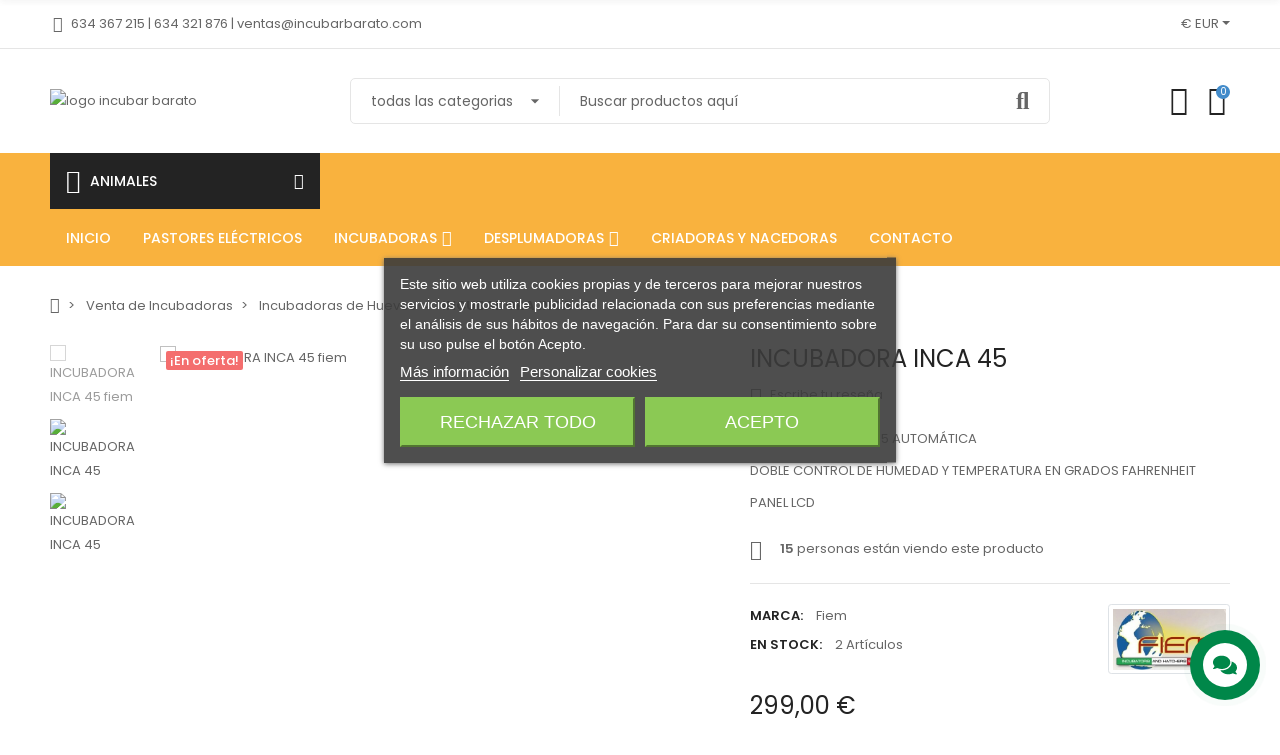

--- FILE ---
content_type: text/html; charset=utf-8
request_url: https://www.incubarbarato.com/producto/22-incubadora-inca-45.html
body_size: 78563
content:
<!doctype html>
<html lang="es">

  <head>
    
      
  <meta charset="utf-8">


  <meta http-equiv="x-ua-compatible" content="ie=edge">



  <title>INCUBADORA FIEM  INCA 45 MINI LCD VOLTEO AUTOMÁTICO-INCUBARBARATO</title>
  
    
  
  <meta name="description" content="La incubadora Inca, de tamaño mediano, es tan ambivalente como óptima para la incubación; con carga única de todos los tipos de huevos e ideal para el uso ...">
  <meta name="keywords" content="">
        <link rel="canonical" href="https://www.incubarbarato.com/producto/22-incubadora-inca-45.html">
    
      
  
  
    <script type="application/ld+json">
  {
    "@context": "https://schema.org",
    "@type": "Organization",
    "name" : "IncubarBarato",
    "url" : "https://www.incubarbarato.com/"
         ,"logo": {
        "@type": "ImageObject",
        "url":"https://www.incubarbarato.com/img/my-shop-logo-1557324602.jpg"
      }
      }
</script>

<script type="application/ld+json">
  {
    "@context": "https://schema.org",
    "@type": "WebPage",
    "isPartOf": {
      "@type": "WebSite",
      "url":  "https://www.incubarbarato.com/",
      "name": "IncubarBarato"
    },
    "name": "INCUBADORA FIEM  INCA 45 MINI LCD VOLTEO AUTOMÁTICO-INCUBARBARATO",
    "url":  "https://www.incubarbarato.com/producto/22-incubadora-inca-45.html"
  }
</script>


  <script type="application/ld+json">
    {
      "@context": "https://schema.org",
      "@type": "BreadcrumbList",
      "itemListElement": [
                  {
            "@type": "ListItem",
            "position": 1,
            "name": "Inicio",
            "item": "https://www.incubarbarato.com/"
          },                  {
            "@type": "ListItem",
            "position": 2,
            "name": "Venta de Incubadoras",
            "item": "https://www.incubarbarato.com/categoria/3-incubadoras"
          },                  {
            "@type": "ListItem",
            "position": 3,
            "name": "Incubadoras de Huevos",
            "item": "https://www.incubarbarato.com/categoria/53-incubadoras-de-huevos"
          },                  {
            "@type": "ListItem",
            "position": 4,
            "name": "INCUBADORA INCA 45",
            "item": "https://www.incubarbarato.com/producto/22-incubadora-inca-45.html"
          }              ]
    }
  </script>
  
  
  
      <script type="application/ld+json">
  {
    "@context": "https://schema.org/",
    "@type": "Product",
    "name": "INCUBADORA INCA 45",
    "description": "La incubadora Inca, de tamaño mediano, es tan ambivalente como óptima para la incubación; con carga única de todos los tipos de huevos e ideal para el uso ...",
    "category": "Incubadoras de Huevos",
    "image" :"https://www.incubarbarato.com/363-home_default/incubadora-inca-45.jpg",    "sku": "22",
    "mpn": "22"
        ,
    "brand": {
      "@type": "Brand",
      "name": "Fiem"
    }
                    ,
    "weight": {
        "@context": "https://schema.org",
        "@type": "QuantitativeValue",
        "value": "8.500000",
        "unitCode": "kg"
    }
        ,
    "offers": {
      "@type": "Offer",
      "priceCurrency": "EUR",
      "name": "INCUBADORA INCA 45",
      "price": "299",
      "url": "https://www.incubarbarato.com/producto/22-incubadora-inca-45.html",
      "priceValidUntil": "2026-02-03",
              "image": ["https://www.incubarbarato.com/59-large_default/incubadora-inca-45.jpg","https://www.incubarbarato.com/60-large_default/incubadora-inca-45.jpg","https://www.incubarbarato.com/363-large_default/incubadora-inca-45.jpg","https://www.incubarbarato.com/62-large_default/incubadora-inca-45.jpg","https://www.incubarbarato.com/63-large_default/incubadora-inca-45.jpg"],
            "sku": "22",
      "mpn": "22",
                        "availability": "https://schema.org/InStock",
      "seller": {
        "@type": "Organization",
        "name": "IncubarBarato"
      }
    }
      }
</script>
  
  
    
  

  
    <meta property="og:title" content="INCUBADORA FIEM  INCA 45 MINI LCD VOLTEO AUTOMÁTICO-INCUBARBARATO" />
    <meta property="og:description" content="La incubadora Inca, de tamaño mediano, es tan ambivalente como óptima para la incubación; con carga única de todos los tipos de huevos e ideal para el uso ..." />
    <meta property="og:url" content="https://www.incubarbarato.com/producto/22-incubadora-inca-45.html" />
    <meta property="og:site_name" content="IncubarBarato" />
        



  <meta name="viewport" content="width=device-width, initial-scale=1, shrink-to-fit=no">



  <link rel="icon" type="image/vnd.microsoft.icon" href="https://www.incubarbarato.com/img/favicon.ico?1652458375">
  <link rel="shortcut icon" type="image/x-icon" href="https://www.incubarbarato.com/img/favicon.ico?1652458375">



  <link rel="preconnect" href="https://fonts.googleapis.com">
  <link rel="preconnect" href="https://fonts.gstatic.com" crossorigin>
  
  <link href="//fonts.googleapis.com/icon?family=Material+Icons" rel="stylesheet">
      <link href="//fonts.googleapis.com/css?family=Poppins:300,400,500,600,700&amp;display=swap" rel="stylesheet">
    


    <link rel="stylesheet" href="https://www.incubarbarato.com/modules/tdelementor/assets/lib/eicons/css/elementor-icons.min.css" type="text/css" media="all">
  <link rel="stylesheet" href="https://www.incubarbarato.com/modules/tdelementor/assets/lib/font-awesome/css/font-awesome.min.css" type="text/css" media="all">
  <link rel="stylesheet" href="https://www.incubarbarato.com/modules/tdelementor/assets/lib/font-awesome/css/fontawesome.min.css" type="text/css" media="all">
  <link rel="stylesheet" href="https://www.incubarbarato.com/modules/tdelementor/assets/lib/font-awesome/css/regular.min.css" type="text/css" media="all">
  <link rel="stylesheet" href="https://www.incubarbarato.com/modules/tdelementor/assets/lib/font-awesome/css/solid.min.css" type="text/css" media="all">
  <link rel="stylesheet" href="https://www.incubarbarato.com/modules/tdelementor/assets/lib/font-awesome/css/brands.min.css" type="text/css" media="all">
  <link rel="stylesheet" href="https://www.incubarbarato.com/modules/tdelementor/assets/lib/line-awesome/line-awesome.min.css" type="text/css" media="all">
  <link rel="stylesheet" href="https://www.incubarbarato.com/themes/PRS028/assets/css/theme.css" type="text/css" media="all">
  <link rel="stylesheet" href="https://www.incubarbarato.com/modules/ps_socialfollow/views/css/ps_socialfollow.css" type="text/css" media="all">
  <link rel="stylesheet" href="https://www.incubarbarato.com/modules/viabill/views/css/front/price-tag.css" type="text/css" media="all">
  <link rel="stylesheet" href="https://www.incubarbarato.com/modules/lgcookieslaw/views/css/plugins/tooltipster/tooltipster.bundle.min.css" type="text/css" media="all">
  <link rel="stylesheet" href="https://www.incubarbarato.com/modules/lgcookieslaw/views/css/plugins/tooltipster/tooltipster.borderless.min.css" type="text/css" media="all">
  <link rel="stylesheet" href="https://www.incubarbarato.com/modules/lgcookieslaw/views/css/lgcookieslaw_1_1.css" type="text/css" media="all">
  <link rel="stylesheet" href="https://www.incubarbarato.com/modules/lgcookieslaw/views/css/front.css" type="text/css" media="all">
  <link rel="stylesheet" href="https://www.incubarbarato.com/modules/arcontactus/views/css/jquery.contactus.min.css" type="text/css" media="all">
  <link rel="stylesheet" href="https://www.incubarbarato.com/modules/arcontactus/views/css/generated-desktop.css" type="text/css" media="all">
  <link rel="stylesheet" href="https://www.incubarbarato.com/modules/ets_sociallogin/views/css/fix17.css" type="text/css" media="all">
  <link rel="stylesheet" href="https://www.incubarbarato.com/modules/ets_sociallogin/views/css/front.css" type="text/css" media="all">
  <link rel="stylesheet" href="https://www.incubarbarato.com/modules/ets_sociallogin/views/css/common.css" type="text/css" media="all">
  <link rel="stylesheet" href="https://www.incubarbarato.com/js/jquery/plugins/fancybox/jquery.fancybox.css" type="text/css" media="all">
  <link rel="stylesheet" href="https://www.incubarbarato.com/js/jquery/plugins/autocomplete/jquery.autocomplete.css" type="text/css" media="all">
  <link rel="stylesheet" href="https://www.incubarbarato.com/modules/tdrealtimevisitor/views/css/front.css" type="text/css" media="all">
  <link rel="stylesheet" href="https://www.incubarbarato.com/modules/tdstockinfo/views/css/front.css" type="text/css" media="all">
  <link rel="stylesheet" href="https://www.incubarbarato.com/modules/tdelementor/assets/lib/animations/animations.min.css" type="text/css" media="all">
  <link rel="stylesheet" href="https://www.incubarbarato.com/modules/tdelementor/assets/lib/flatpickr/flatpickr.min.css" type="text/css" media="all">
  <link rel="stylesheet" href="https://www.incubarbarato.com/modules/tdelementor/assets/css/frontend.min.css" type="text/css" media="all">
  <link rel="stylesheet" href="https://www.incubarbarato.com/modules/tdelementor/assets/css/frontend-widgets.min.css" type="text/css" media="all">
  <link rel="stylesheet" href="https://www.incubarbarato.com/modules/tdthreesixty/views/css/front.css" type="text/css" media="all">
  <link rel="stylesheet" href="https://www.incubarbarato.com/modules/wpaltcatdesc/views/css/wpaltcatdesc.css" type="text/css" media="all">
  <link rel="stylesheet" href="https://www.incubarbarato.com/modules/absfrequentlyboughttogether/views/css/front/abs_freqbought_fonts.css" type="text/css" media="all">
  <link rel="stylesheet" href="https://fonts.googleapis.com/icon?family=Material+Icons" type="text/css" media="all">
  <link rel="stylesheet" href="https://www.incubarbarato.com/modules/absfrequentlyboughttogether/views/css/front/abs_freqboughttogether_17.css" type="text/css" media="all">
  <link rel="stylesheet" href="https://www.incubarbarato.com/modules/absfrequentlyboughttogether/views/css/front/animate.min.css" type="text/css" media="all">
  <link rel="stylesheet" href="https://www.incubarbarato.com/modules/tdthemesettings/views/css/theme_1.css" type="text/css" media="all">




  

  <script type="text/javascript">
        var ajaxTdElementor = {"ajax":"\/\/www.incubarbarato.com\/module\/tdelementor\/ajax","contact":"\/\/www.incubarbarato.com\/module\/tdelementor\/contact","subscription":"\/\/www.incubarbarato.com\/module\/tdelementor\/subscription","languages":[],"currencies":{"2":"https:\/\/www.incubarbarato.com\/producto\/22-incubadora-inca-45.html?SubmitCurrency=1&id_currency=2","1":"https:\/\/www.incubarbarato.com\/producto\/22-incubadora-inca-45.html?SubmitCurrency=1&id_currency=1","length":2}};
        var buttonwishlist_title_add = "A\u00f1adir a la lista de deseos";
        var buttonwishlist_title_remove = "Eliminar de la lista de deseos";
        var disable_comment = "El criterio no existe para este producto.";
        var dynamicPriceTagTrigger = "dynamic-price-tag-trigger";
        var elementorFrontendConfig = {"environmentMode":{"edit":false,"wpPreview":true},"is_rtl":false,"breakpoints":{"xs":0,"sm":480,"md":768,"lg":1025,"xl":1440,"xxl":1600},"version":"1.0.2","urls":{"assets":"https:\/\/www.incubarbarato.com\/modules\/tdelementor\/assets\/"},"settings":{"general":{"elementor_global_image_lightbox":"yes","elementor_enable_lightbox_in_editor":"yes"}}};
        var isLogged = false;
        var limitCharacter = "Ingrese al menos 3 caracteres.";
        var loginLabel = "Iniciar sesi\u00f3n";
        var login_url = "https:\/\/www.incubarbarato.com\/mi-cuenta";
        var moderation_active = 1;
        var prestashop = {"cart":{"products":[],"totals":{"total":{"type":"total","label":"Total","amount":0,"value":"0,00\u00a0\u20ac"},"total_including_tax":{"type":"total","label":"Total (impuestos incl.)","amount":0,"value":"0,00\u00a0\u20ac"},"total_excluding_tax":{"type":"total","label":"Total (impuestos excl.)","amount":0,"value":"0,00\u00a0\u20ac"}},"subtotals":{"products":{"type":"products","label":"Subtotal","amount":0,"value":"0,00\u00a0\u20ac"},"discounts":null,"shipping":{"type":"shipping","label":"Transporte","amount":0,"value":""},"tax":null},"products_count":0,"summary_string":"0 art\u00edculos","vouchers":{"allowed":1,"added":[]},"discounts":[],"minimalPurchase":0,"minimalPurchaseRequired":""},"currency":{"id":2,"name":"Euro","iso_code":"EUR","iso_code_num":"978","sign":"\u20ac"},"customer":{"lastname":null,"firstname":null,"email":null,"birthday":null,"newsletter":null,"newsletter_date_add":null,"optin":null,"website":null,"company":null,"siret":null,"ape":null,"is_logged":false,"gender":{"type":null,"name":null},"addresses":[]},"language":{"name":"Espa\u00f1ol (Spanish)","iso_code":"es","locale":"es-ES","language_code":"es-es","is_rtl":"0","date_format_lite":"d\/m\/Y","date_format_full":"d\/m\/Y H:i:s","id":3},"page":{"title":"","canonical":"https:\/\/www.incubarbarato.com\/producto\/22-incubadora-inca-45.html","meta":{"title":"INCUBADORA FIEM  INCA 45 MINI LCD VOLTEO AUTOM\u00c1TICO-INCUBARBARATO","description":"La incubadora Inca, de tama\u00f1o mediano, es tan ambivalente como \u00f3ptima para la incubaci\u00f3n; con carga \u00fanica de todos los tipos de huevos e ideal para el uso ...","keywords":"","robots":"index"},"page_name":"product","body_classes":{"lang-es":true,"lang-rtl":false,"country-ES":true,"currency-EUR":true,"layout-full-width":true,"page-product":true,"tax-display-enabled":true,"product-id-22":true,"product-INCUBADORA INCA 45":true,"product-id-category-53":true,"product-id-manufacturer-2":true,"product-id-supplier-0":true,"product-on-sale":true,"product-available-for-order":true},"admin_notifications":[]},"shop":{"name":"IncubarBarato","logo":"https:\/\/www.incubarbarato.com\/img\/my-shop-logo-1557324602.jpg","stores_icon":"https:\/\/www.incubarbarato.com\/img\/my-shop-logo_stores-1474554977.gif","favicon":"https:\/\/www.incubarbarato.com\/img\/favicon.ico"},"urls":{"base_url":"https:\/\/www.incubarbarato.com\/","current_url":"https:\/\/www.incubarbarato.com\/producto\/22-incubadora-inca-45.html","shop_domain_url":"https:\/\/www.incubarbarato.com","img_ps_url":"https:\/\/www.incubarbarato.com\/img\/","img_cat_url":"https:\/\/www.incubarbarato.com\/img\/c\/","img_lang_url":"https:\/\/www.incubarbarato.com\/img\/l\/","img_prod_url":"https:\/\/www.incubarbarato.com\/img\/p\/","img_manu_url":"https:\/\/www.incubarbarato.com\/img\/m\/","img_sup_url":"https:\/\/www.incubarbarato.com\/img\/su\/","img_ship_url":"https:\/\/www.incubarbarato.com\/img\/s\/","img_store_url":"https:\/\/www.incubarbarato.com\/img\/st\/","img_col_url":"https:\/\/www.incubarbarato.com\/img\/co\/","img_url":"https:\/\/www.incubarbarato.com\/themes\/PRS028\/assets\/img\/","css_url":"https:\/\/www.incubarbarato.com\/themes\/PRS028\/assets\/css\/","js_url":"https:\/\/www.incubarbarato.com\/themes\/PRS028\/assets\/js\/","pic_url":"https:\/\/www.incubarbarato.com\/upload\/","pages":{"address":"https:\/\/www.incubarbarato.com\/direccion","addresses":"https:\/\/www.incubarbarato.com\/direcciones","authentication":"https:\/\/www.incubarbarato.com\/iniciar-sesion","cart":"https:\/\/www.incubarbarato.com\/carrito","category":"https:\/\/www.incubarbarato.com\/index.php?controller=category","cms":"https:\/\/www.incubarbarato.com\/index.php?controller=cms","contact":"https:\/\/www.incubarbarato.com\/contactenos","discount":"https:\/\/www.incubarbarato.com\/descuento","guest_tracking":"https:\/\/www.incubarbarato.com\/seguimiento-pedido-invitado","history":"https:\/\/www.incubarbarato.com\/historial-compra","identity":"https:\/\/www.incubarbarato.com\/datos-personales","index":"https:\/\/www.incubarbarato.com\/","my_account":"https:\/\/www.incubarbarato.com\/mi-cuenta","order_confirmation":"https:\/\/www.incubarbarato.com\/confirmacion-pedido","order_detail":"https:\/\/www.incubarbarato.com\/index.php?controller=order-detail","order_follow":"https:\/\/www.incubarbarato.com\/seguimiento-pedido","order":"https:\/\/www.incubarbarato.com\/pedido","order_return":"https:\/\/www.incubarbarato.com\/index.php?controller=order-return","order_slip":"https:\/\/www.incubarbarato.com\/facturas-abono","pagenotfound":"https:\/\/www.incubarbarato.com\/pagina-no-encontrada","password":"https:\/\/www.incubarbarato.com\/recuperar-contrase\u00f1a","pdf_invoice":"https:\/\/www.incubarbarato.com\/index.php?controller=pdf-invoice","pdf_order_return":"https:\/\/www.incubarbarato.com\/index.php?controller=pdf-order-return","pdf_order_slip":"https:\/\/www.incubarbarato.com\/index.php?controller=pdf-order-slip","prices_drop":"https:\/\/www.incubarbarato.com\/productos-rebajados","product":"https:\/\/www.incubarbarato.com\/index.php?controller=product","search":"https:\/\/www.incubarbarato.com\/busqueda","sitemap":"https:\/\/www.incubarbarato.com\/mapa del sitio","stores":"https:\/\/www.incubarbarato.com\/tiendas","supplier":"https:\/\/www.incubarbarato.com\/proveedor","register":"https:\/\/www.incubarbarato.com\/iniciar-sesion?create_account=1","order_login":"https:\/\/www.incubarbarato.com\/pedido?login=1"},"alternative_langs":[],"theme_assets":"\/themes\/PRS028\/assets\/","actions":{"logout":"https:\/\/www.incubarbarato.com\/?mylogout="},"no_picture_image":{"bySize":{"cart_default":{"url":"https:\/\/www.incubarbarato.com\/img\/p\/es-default-cart_default.jpg","width":125,"height":162},"small_default":{"url":"https:\/\/www.incubarbarato.com\/img\/p\/es-default-small_default.jpg","width":125,"height":162},"home_default":{"url":"https:\/\/www.incubarbarato.com\/img\/p\/es-default-home_default.jpg","width":370,"height":480},"medium_default":{"url":"https:\/\/www.incubarbarato.com\/img\/p\/es-default-medium_default.jpg","width":540,"height":700},"large_default":{"url":"https:\/\/www.incubarbarato.com\/img\/p\/es-default-large_default.jpg","width":771,"height":1000}},"small":{"url":"https:\/\/www.incubarbarato.com\/img\/p\/es-default-cart_default.jpg","width":125,"height":162},"medium":{"url":"https:\/\/www.incubarbarato.com\/img\/p\/es-default-home_default.jpg","width":370,"height":480},"large":{"url":"https:\/\/www.incubarbarato.com\/img\/p\/es-default-large_default.jpg","width":771,"height":1000},"legend":""}},"configuration":{"display_taxes_label":true,"display_prices_tax_incl":true,"is_catalog":false,"show_prices":true,"opt_in":{"partner":true},"quantity_discount":{"type":"discount","label":"Descuento unitario"},"voucher_enabled":1,"return_enabled":0},"field_required":[],"breadcrumb":{"links":[{"title":"Inicio","url":"https:\/\/www.incubarbarato.com\/"},{"title":"Venta de Incubadoras","url":"https:\/\/www.incubarbarato.com\/categoria\/3-incubadoras"},{"title":"Incubadoras de Huevos","url":"https:\/\/www.incubarbarato.com\/categoria\/53-incubadoras-de-huevos"},{"title":"INCUBADORA INCA 45","url":"https:\/\/www.incubarbarato.com\/producto\/22-incubadora-inca-45.html"}],"count":4},"link":{"protocol_link":"https:\/\/","protocol_content":"https:\/\/"},"time":1768782185,"static_token":"02b66678b05f0b3c78636757a50e328e","token":"4af51f9945d2140cba2bb28761fd10bd","debug":false};
        var priceTagScriptHolder = "<div class=\"price-tag-global-container\">\n            <div class=\"clearfix\">&nbsp;<\/div>\n    \n    <div class=\"price-tag-container \">\n            <input type=\"hidden\" id=\"dynamic-price-tag-trigger\">\n\n<div\n        class=\"viabill-pricetag\"\n        data-view=\"product\"\n                            data-dynamic-price=\"#product|.dynamic-price-tag-selector\"\n            data-dynamic-price-triggers=\"#dynamic-price-tag-trigger\"\n                data-language=\"ES\"\n        data-currency=\"EUR\"\n        data-country-code=\"ES\"\n        ><\/div>    <\/div>\n\n            <div class=\"clearfix\">&nbsp;<\/div>\n    <\/div>\n";
        var productcomment_added = "Gracias por tu rese\u00f1a. \u00a1Tu comentario ha sido agregado!";
        var productcomment_added_moderation = "Gracias por tu rese\u00f1a. Estar\u00e1 disponible una vez aprobado por un moderador.";
        var productcomments_controller_url = "https:\/\/www.incubarbarato.com\/module\/tdproductcomments\/default";
        var productcomments_url_rewrite = "1";
        var psemailsubscription_subscription = "https:\/\/www.incubarbarato.com\/module\/ps_emailsubscription\/subscription";
        var searchUrl = "https:\/\/www.incubarbarato.com\/busqueda";
        var secure_key = "d08a31ec11a7704135725b7c035658dd";
        var tdShoppingCart = {"isAjax":true,"ajax":"\/\/www.incubarbarato.com\/module\/tdshoppingcart\/ajax","afterAdd":"modal"};
        var tdthreesixty = {"speed":"100"};
        var tdtoken = "02b66678b05f0b3c78636757a50e328e";
        var themeOpt = {"g_preloader":"precss","g_bttop":"1","pp_zoom":"1","tip_toggle":"1","infiniteScroll":"scroll","h_layout":false};
        var wishlist_add = "El producto fue agregado exitosamente a su lista de deseos";
        var wishlist_cancel_txt = "Cancelar";
        var wishlist_confirm_del_txt = "\u00bfEliminar elemento seleccionado?";
        var wishlist_del_default_txt = "No se puede eliminar la lista de deseos predeterminada";
        var wishlist_email_txt = "Email";
        var wishlist_loggin_required = "Debe iniciar sesi\u00f3n para administrar su lista de deseos";
        var wishlist_ok_txt = "Okay";
        var wishlist_quantity_required = "Debes ingresar una cantidad";
        var wishlist_remove = "El producto fue eliminado con \u00e9xito de tu lista de deseos";
        var wishlist_reset_txt = "Reiniciar";
        var wishlist_send_txt = "Enviar";
        var wishlist_send_wishlist_txt = "Enviar lista de deseos";
        var wishlist_url = "https:\/\/www.incubarbarato.com\/module\/tdproductwishlist\/mywishlist";
        var wishlist_view = "Ver tu lista de deseos";
      </script>

  <script async src="https://www.googletagmanager.com/gtag/js?id=G-2QR33C6S4Z"></script>
  <script>
    window.dataLayer = window.dataLayer || []; function gtag(){dataLayer.push(arguments);} gtag('js', new Date()); gtag('config', 'G-2QR33C6S4Z'); 
</script>





  
<script type="text/javascript">
    var lgcookieslaw_consent_mode = 0;
    var lgcookieslaw_banner_url_ajax_controller = "https://www.incubarbarato.com/module/lgcookieslaw/ajax";     var lgcookieslaw_cookie_values = null;     var lgcookieslaw_saved_preferences = 0;
    var lgcookieslaw_ajax_calls_token = "5a2dea5b88f8f81ebcf3332f543ac1d7";
    var lgcookieslaw_reload = 0;
    var lgcookieslaw_block_navigation = 0;
    var lgcookieslaw_banner_position = 3;
    var lgcookieslaw_show_fixed_button = 1;
    var lgcookieslaw_save_user_consent = 1;
    var lgcookieslaw_reject_cookies_when_closing_banner = 0;
</script>

<!--Module: ets_socicallogin -->
<script type="text/javascript">
    var ets_solo_callbackUrl = 'https://www.incubarbarato.com/module/ets_sociallogin/oauth';
</script>
<!--/Module: ets_socicallogin--><style id="elementor-global">.elementor-widget-heading.elementor-widget-heading .elementor-heading-title{color:#6ec1e4;}.elementor-widget-image .widget-image-caption{color:#7a7a7a;}.elementor-widget-text-editor{color:#7a7a7a;}.elementor-widget-text-editor a, .elementor-widget-text-editor p{color:inherit;}.elementor-widget-text-editor.elementor-drop-cap-view-stacked .elementor-drop-cap{background-color:#6ec1e4;}.elementor-widget-text-editor.elementor-drop-cap-view-framed .elementor-drop-cap, .elementor-widget-text-editor.elementor-drop-cap-view-default .elementor-drop-cap{color:#6ec1e4;border-color:#6ec1e4;}.elementor-widget-button a.elementor-button, .elementor-widget-button .elementor-button{background-color:#61ce70;}.elementor-widget-divider .elementor-divider-separator{border-top-color:#7a7a7a;}.elementor-widget-image-box .elementor-image-box-content .elementor-image-box-title{color:#6ec1e4;}.elementor-widget-image-box .elementor-image-box-content .elementor-image-box-description{color:#7a7a7a;}.elementor-widget-icon.elementor-view-stacked .elementor-icon{background-color:#6ec1e4;}.elementor-widget-icon.elementor-view-framed .elementor-icon, .elementor-widget-icon.elementor-view-default .elementor-icon{color:#6ec1e4;border-color:#6ec1e4;}.elementor-widget-icon.elementor-view-framed .elementor-icon, .elementor-widget-icon.elementor-view-default .elementor-icon svg{fill:#6ec1e4;}.elementor-widget-icon-box.elementor-view-stacked .elementor-icon{background-color:#6ec1e4;}.elementor-widget-icon-box.elementor-view-framed .elementor-icon, .elementor-widget-icon-box.elementor-view-default .elementor-icon{fill:#6ec1e4;color:#6ec1e4;border-color:#6ec1e4;}.elementor-widget-icon-box .elementor-icon-box-content .elementor-icon-box-title{color:#6ec1e4;}.elementor-widget-icon-box .elementor-icon-box-content .elementor-icon-box-description{color:#7a7a7a;}.elementor-widget-star-rating .elementor-star-rating__title{color:#7a7a7a;}.elementor-widget-icon-list .elementor-icon-list-item:not(:last-child):after{border-color:#7a7a7a;}.elementor-widget-icon-list .elementor-icon-list-icon i{color:#6ec1e4;}.elementor-widget-icon-list .elementor-icon-list-icon svg{fill:#6ec1e4;}.elementor-widget-icon-list .elementor-icon-list-text{color:#54595f;}.elementor-widget-counter .elementor-counter-number-wrapper{color:#6ec1e4;}.elementor-widget-counter .elementor-counter-title{color:#54595f;}.elementor-widget-progress .elementor-progress-wrapper .elementor-progress-bar{background-color:#6ec1e4;}.elementor-widget-progress .elementor-title{color:#6ec1e4;}.elementor-widget-testimonial .elementor-testimonial-content{color:#7a7a7a;}.elementor-widget-testimonial .elementor-testimonial-name{color:#6ec1e4;}.elementor-widget-testimonial .elementor-testimonial-job{color:#54595f;}.elementor-widget-tabs .elementor-tab-title{color:#6ec1e4;}.elementor-widget-tabs .elementor-tab-title.elementor-active{color:#61ce70;}.elementor-widget-tabs .elementor-tab-content{color:#7a7a7a;}.elementor-widget-accordion .elementor-accordion .elementor-tab-title{color:#6ec1e4;}.elementor-widget-accordion .elementor-accordion .elementor-tab-title.elementor-active{color:#61ce70;}.elementor-widget-accordion .elementor-accordion .elementor-tab-content{color:#7a7a7a;}.elementor-widget-toggle .elementor-toggle .elementor-tab-title{color:#6ec1e4;}.elementor-widget-toggle .elementor-toggle .elementor-tab-title.elementor-active{color:#61ce70;}.elementor-widget-toggle .elementor-toggle .elementor-tab-content{color:#7a7a7a;}.elementor-widget-call-to-action .elementor-ribbon-inner{background-color:#61ce70;}.elementor-widget-footer-links .footer_block .title_block:first-child:after{border-color:#7a7a7a;}.elementor-widget-footer-links .elementor-icon-list-item:not(:last-child):after{border-color:#7a7a7a;}.elementor-widget-footer-links .elementor-icon-list-icon i{color:#6ec1e4;}.elementor-widget-footer-links .elementor-icon-list-icon svg{fill:#6ec1e4;}.elementor-widget-footer-links .elementor-icon-list-text{color:#54595f;}</style><style id="elementor-post-2">.elementor-2 .elementor-element.elementor-element-714a6e92:not(.elementor-motion-effects-element-type-background), .elementor-2 .elementor-element.elementor-element-714a6e92 > .elementor-motion-effects-container > .elementor-motion-effects-layer{background-color:#ffffff;}.elementor-2 .elementor-element.elementor-element-714a6e92{border-style:solid;border-width:0px 0px 1px 0px;border-color:#e5e5e5;transition:background 0.3s, border 0.3s, border-radius 0.3s, box-shadow 0.3s;padding:0px 10px 0px 10px;}.elementor-2 .elementor-element.elementor-element-714a6e92 > .elementor-background-overlay{transition:background 0.3s, border-radius 0.3s, opacity 0.3s;}.elementor-2 .elementor-element.elementor-element-213ca7ef.elementor-column .elementor-column-wrap{align-items:center;}.elementor-2 .elementor-element.elementor-element-213ca7ef.elementor-column > .elementor-column-wrap > .elementor-widget-wrap{align-content:center;justify-content:flex-start;}.elementor-2 .elementor-element.elementor-element-213ca7ef > .elementor-element-populated{padding:0px 10px 0px 10px;}.elementor-2 .elementor-element.elementor-element-35c910ac.elementor-view-stacked .elementor-icon{background-color:#666666;}.elementor-2 .elementor-element.elementor-element-35c910ac.elementor-view-framed .elementor-icon, .elementor-2 .elementor-element.elementor-element-35c910ac.elementor-view-default .elementor-icon{fill:#666666;color:#666666;border-color:#666666;}.elementor-2 .elementor-element.elementor-element-35c910ac.elementor-position-right .elementor-icon-box-icon{margin-left:5px;}.elementor-2 .elementor-element.elementor-element-35c910ac.elementor-position-left .elementor-icon-box-icon{margin-right:5px;}.elementor-2 .elementor-element.elementor-element-35c910ac.elementor-position-top .elementor-icon-box-icon{margin-bottom:5px;}.elementor-2 .elementor-element.elementor-element-35c910ac .elementor-icon{font-size:16px;}.elementor-2 .elementor-element.elementor-element-35c910ac .elementor-icon i{transform:rotate(0deg);}.elementor-2 .elementor-element.elementor-element-35c910ac .elementor-icon-box-title{margin-bottom:0px;}.elementor-2 .elementor-element.elementor-element-35c910ac .elementor-icon-box-content .elementor-icon-box-description{color:#666666;}.elementor-2 .elementor-element.elementor-element-35c910ac > .elementor-widget-container{padding:12px 0px 12px 0px;}.elementor-2 .elementor-element.elementor-element-d06743f.elementor-column .elementor-column-wrap{align-items:center;}.elementor-2 .elementor-element.elementor-element-d06743f.elementor-column > .elementor-column-wrap > .elementor-widget-wrap{align-content:center;justify-content:flex-end;}.elementor-2 .elementor-element.elementor-element-d06743f > .elementor-element-populated{padding:0px 10px 0px 10px;}.elementor-2 .elementor-element.elementor-element-6a160c94 .dropdown-toggle{text-transform:uppercase;fill:#666666;color:#666666;padding:12px 0px 12px 0px;}.elementor-2 .elementor-element.elementor-element-6a160c94 .dropdown:hover .dropdown-toggle, .elementor-2 .elementor-element.elementor-element-6a160c94 .dropdown.show .dropdown-toggle{fill:#428bca;color:#428bca;}.elementor-2 .elementor-element.elementor-element-6a160c94 .dropdown-menu li > a{fill:#666666;color:#666666;}.elementor-2 .elementor-element.elementor-element-6a160c94 .dropdown-menu li > a:hover, .elementor-2 .elementor-element.elementor-element-6a160c94 .dropdown-menu .current > a{color:#000000;}.elementor-2 .elementor-element.elementor-element-6a160c94{width:auto;max-width:auto;}.elementor-2 .elementor-element.elementor-element-3d1eeb7 .dropdown-toggle{text-transform:uppercase;fill:#666666;color:#666666;padding:12px 0px 12px 12px;}.elementor-2 .elementor-element.elementor-element-3d1eeb7 .dropdown:hover .dropdown-toggle, .elementor-2 .elementor-element.elementor-element-3d1eeb7 .dropdown.show .dropdown-toggle{fill:#428bca;color:#428bca;}.elementor-2 .elementor-element.elementor-element-3d1eeb7 .dropdown-menu li > a{fill:#666666;color:#666666;}.elementor-2 .elementor-element.elementor-element-3d1eeb7 .dropdown-menu li > a:hover, .elementor-2 .elementor-element.elementor-element-3d1eeb7 .dropdown-menu .current > a{color:#000000;}.elementor-2 .elementor-element.elementor-element-3d1eeb7 > .elementor-widget-container{padding:0px 0px 0px 10px;}.elementor-2 .elementor-element.elementor-element-3d1eeb7{width:auto;max-width:auto;}.elementor-2 .elementor-element.elementor-element-2a7a8b40{transition:background 0.3s, border 0.3s, border-radius 0.3s, box-shadow 0.3s;padding:29px 10px 29px 10px;}.elementor-2 .elementor-element.elementor-element-2a7a8b40 > .elementor-background-overlay{transition:background 0.3s, border-radius 0.3s, opacity 0.3s;}.elementor-2 .elementor-element.elementor-element-c69c700.elementor-column .elementor-column-wrap{align-items:center;}.elementor-2 .elementor-element.elementor-element-c69c700.elementor-column > .elementor-column-wrap > .elementor-widget-wrap{align-content:center;justify-content:flex-start;}.elementor-2 .elementor-element.elementor-element-c69c700 > .elementor-element-populated{padding:0px 10px 0px 10px;}.elementor-2 .elementor-element.elementor-element-82f73cf{text-align:left;}.elementor-2 .elementor-element.elementor-element-82f73cf .elementor-image img{filter:brightness( 100% ) contrast( 100% ) saturate( 100% ) blur( 0px ) hue-rotate( 0deg );}.elementor-2 .elementor-element.elementor-element-5f262723.elementor-column .elementor-column-wrap{align-items:center;}.elementor-2 .elementor-element.elementor-element-5f262723.elementor-column > .elementor-column-wrap > .elementor-widget-wrap{align-content:center;justify-content:center;}.elementor-2 .elementor-element.elementor-element-5f262723 > .elementor-element-populated{padding:0px 10px 0px 10px;}.elementor-2 .elementor-element.elementor-element-41ce0bfb .search_block_top .button-search{width:54px;fill:#666666;color:#666666;background-color:rgba(0,0,0,0);}body:not(.rtl) .elementor-2 .elementor-element.elementor-element-41ce0bfb .search_block_top  .input-wrapper{right:calc(54px - 2px);}body.rtl .elementor-2 .elementor-element.elementor-element-41ce0bfb .search_block_top .input-wrapper{left:calc(54px - 2px);}.elementor-2 .elementor-element.elementor-element-41ce0bfb .search-widget .button-search::after{border-color:#666666;}.elementor-2 .elementor-element.elementor-element-41ce0bfb .search_block_top .button-search:hover{fill:#428bca;color:#428bca;}.elementor-2 .elementor-element.elementor-element-41ce0bfb .search_block_top .search_category, .elementor-2 .elementor-element.elementor-element-41ce0bfb .search_block_top .input-wrapper .search_query, .elementor-2 .elementor-element.elementor-element-41ce0bfb .search_block_top .input-wrapper .search_query::placeholder{fill:#666666;color:#666666;}.elementor-2 .elementor-element.elementor-element-41ce0bfb .search_block_top .searchbox{background-color:#ffffff;border-radius:5px 5px 5px 5px;}.elementor-2 .elementor-element.elementor-element-30e8b7d1.elementor-column .elementor-column-wrap{align-items:center;}.elementor-2 .elementor-element.elementor-element-30e8b7d1.elementor-column > .elementor-column-wrap > .elementor-widget-wrap{align-content:center;justify-content:flex-end;}.elementor-2 .elementor-element.elementor-element-30e8b7d1 > .elementor-element-populated{padding:0px 10px 0px 10px;}.elementor-2 .elementor-element.elementor-element-643fd12c .btn-toggle-account i{font-size:30px;}.elementor-2 .elementor-element.elementor-element-643fd12c .btn-toggle-account svg{width:30px;height:30px;}.elementor-2 .elementor-element.elementor-element-643fd12c .btn-toggle-account{fill:#232323;color:#232323;}.elementor-2 .elementor-element.elementor-element-643fd12c .btn-toggle-account:hover{fill:#428bca;color:#428bca;}.elementor-2 .elementor-element.elementor-element-643fd12c{width:auto;max-width:auto;}.elementor-2 .elementor-element.elementor-element-69c42b76 .btn-toggle-cart i{font-size:30px;}.elementor-2 .elementor-element.elementor-element-69c42b76 .btn-toggle-cart svg{width:30px;height:30px;}.elementor-2 .elementor-element.elementor-element-69c42b76 .btn-toggle-cart .cart-products-count{top:0px;right:-4px;min-width:14px;line-height:14px;height:14px;font-size:10px;fill:#ffffff;color:#ffffff;background-color:#428bca;}.elementor-2 .elementor-element.elementor-element-69c42b76 .btn-toggle-cart{fill:#232323;color:#232323;}.elementor-2 .elementor-element.elementor-element-69c42b76 .btn-toggle-cart:hover{fill:#428bca;color:#428bca;}.elementor-2 .elementor-element.elementor-element-69c42b76 > .elementor-widget-container{margin:0px 0px 0px 20px;padding:0px 4px 0px 0px;}.elementor-2 .elementor-element.elementor-element-69c42b76{width:auto;max-width:auto;}.elementor-2 .elementor-element.elementor-element-1eb59a77:not(.elementor-motion-effects-element-type-background), .elementor-2 .elementor-element.elementor-element-1eb59a77 > .elementor-motion-effects-container > .elementor-motion-effects-layer{background-color:#f9b23e;}.elementor-2 .elementor-element.elementor-element-1eb59a77{transition:background 0.3s, border 0.3s, border-radius 0.3s, box-shadow 0.3s;padding:0px 10px 0px 10px;}.elementor-2 .elementor-element.elementor-element-1eb59a77 > .elementor-background-overlay{transition:background 0.3s, border-radius 0.3s, opacity 0.3s;}.elementor-2 .elementor-element.elementor-element-44e7a962.elementor-column .elementor-column-wrap{align-items:center;}.elementor-2 .elementor-element.elementor-element-44e7a962.elementor-column > .elementor-column-wrap > .elementor-widget-wrap{align-content:center;justify-content:flex-start;}.elementor-2 .elementor-element.elementor-element-44e7a962 > .elementor-element-populated{padding:0px 10px 0px 10px;}.elementor-2 .elementor-element.elementor-element-16c6cf41 .menu-vertical{margin-top:0px;}.elementor-2 .elementor-element.elementor-element-16c6cf41 .wrapper-menu-vertical .menu-vertical-title{font-size:14px;font-weight:500;text-transform:uppercase;background-color:#232323;}.elementor-2 .elementor-element.elementor-element-16c6cf41 .wrapper-menu-vertical:hover .menu-vertical-title, .elementor-2 .elementor-element.elementor-element-16c6cf41 .wrapper-menu-vertical.active .menu-vertical-title{background-color:#f99a00;}.elementor-2 .elementor-element.elementor-element-16c6cf41 > .elementor-widget-container{margin:0px 20px 0px 0px;}.elementor-2 .elementor-element.elementor-element-16c6cf41{width:auto;max-width:auto;}.elementor-2 .elementor-element.elementor-element-21200f7c .menu-horizontal .item-level-0 > a, .elementor-2 .elementor-element.elementor-element-21200f7c .menu-vertical .item-level-0 > a{font-size:14px;font-weight:500;text-transform:uppercase;fill:#ffffff;color:#ffffff;border-style:solid;border-width:1px 1px 1px 1px;border-color:#f9b23e;padding:15px 15px 15px 15px;}.elementor-2 .elementor-element.elementor-element-21200f7c .menu-horizontal .item-level-0:hover > a, .elementor-2 .elementor-element.elementor-element-21200f7c .menu-vertical .item-level-0:hover > a, .elementor-2 .elementor-element.elementor-element-21200f7c .menu-horizontal .item-level-0.current-menu-item > a, .elementor-2 .elementor-element.elementor-element-21200f7c .menu-vertical .item-level-0.current-menu-item > a{color:#232323;}.elementor-2 .elementor-element.elementor-element-21200f7c .menu-horizontal .item-level-0 > a:hover, .elementor-2 .elementor-element.elementor-element-21200f7c .menu-vertical .item-level-0 > a:hover, .elementor-2 .elementor-element.elementor-element-21200f7c .menu-horizontal .item-level-0.current-menu-item, .elementor-2 .elementor-element.elementor-element-21200f7c .menu-vertical .item-level-0.current-menu-item{border-color:#6ec1e4;}.elementor-2 .elementor-element.elementor-element-21200f7c{width:auto;max-width:auto;}.elementor-2 .elementor-element.elementor-element-20f380d8{padding:0px 10px 0px 10px;}.elementor-2 .elementor-element.elementor-element-6cf49828.elementor-column .elementor-column-wrap{align-items:center;}.elementor-2 .elementor-element.elementor-element-6cf49828.elementor-column > .elementor-column-wrap > .elementor-widget-wrap{align-content:center;justify-content:flex-start;}.elementor-2 .elementor-element.elementor-element-6cf49828 > .elementor-element-populated{padding:10px 10px 10px 10px;}.elementor-2 .elementor-element.elementor-element-55bd8b55 .btn-toggle-menu{fill:#232323;color:#232323;padding:10px 0px 10px 0px;}.elementor-2 .elementor-element.elementor-element-55bd8b55 .btn-toggle-menu:hover{fill:#428bca;color:#428bca;}.elementor-2 .elementor-element.elementor-element-55bd8b55 > .elementor-widget-container{margin:0px 20px 0px 0px;}.elementor-2 .elementor-element.elementor-element-55bd8b55{width:auto;max-width:auto;}.elementor-2 .elementor-element.elementor-element-44bd7e4e.elementor-column .elementor-column-wrap{align-items:center;}.elementor-2 .elementor-element.elementor-element-44bd7e4e.elementor-column > .elementor-column-wrap > .elementor-widget-wrap{align-content:center;justify-content:center;}.elementor-2 .elementor-element.elementor-element-44bd7e4e > .elementor-element-populated{padding:10px 10px 10px 10px;}.elementor-2 .elementor-element.elementor-element-26f330a5{text-align:center;}.elementor-2 .elementor-element.elementor-element-26f330a5 .elementor-image img{filter:brightness( 100% ) contrast( 100% ) saturate( 100% ) blur( 0px ) hue-rotate( 0deg );}.elementor-2 .elementor-element.elementor-element-301de8e9.elementor-column .elementor-column-wrap{align-items:center;}.elementor-2 .elementor-element.elementor-element-301de8e9.elementor-column > .elementor-column-wrap > .elementor-widget-wrap{align-content:center;justify-content:flex-end;}.elementor-2 .elementor-element.elementor-element-301de8e9 > .elementor-element-populated{padding:10px 10px 10px 10px;}.elementor-2 .elementor-element.elementor-element-b83a033 .btn-toggle-account i{font-size:30px;}.elementor-2 .elementor-element.elementor-element-b83a033 .btn-toggle-account svg{width:30px;height:30px;}.elementor-2 .elementor-element.elementor-element-b83a033 .btn-toggle-account{fill:#232323;color:#232323;}.elementor-2 .elementor-element.elementor-element-b83a033 .btn-toggle-account:hover{fill:#428bca;color:#428bca;}.elementor-2 .elementor-element.elementor-element-b83a033{width:auto;max-width:auto;}.elementor-2 .elementor-element.elementor-element-32f5d680 .btn-toggle-cart i{font-size:30px;}.elementor-2 .elementor-element.elementor-element-32f5d680 .btn-toggle-cart svg{width:30px;height:30px;}.elementor-2 .elementor-element.elementor-element-32f5d680 .btn-toggle-cart .cart-products-count{top:0px;right:-4px;min-width:14px;line-height:14px;height:14px;font-size:10px;fill:#ffffff;color:#ffffff;background-color:#428bca;}.elementor-2 .elementor-element.elementor-element-32f5d680 .btn-toggle-cart{fill:#232323;color:#232323;}.elementor-2 .elementor-element.elementor-element-32f5d680 .btn-toggle-cart:hover{fill:#428bca;color:#428bca;}.elementor-2 .elementor-element.elementor-element-32f5d680 > .elementor-widget-container{margin:0px 0px 0px 15px;padding:0px 4px 0px 0px;}.elementor-2 .elementor-element.elementor-element-32f5d680{width:auto;max-width:auto;}.elementor-2 .elementor-element.elementor-element-1768f9f4:not(.elementor-motion-effects-element-type-background), .elementor-2 .elementor-element.elementor-element-1768f9f4 > .elementor-motion-effects-container > .elementor-motion-effects-layer{background-color:#f9b23e;}.elementor-2 .elementor-element.elementor-element-1768f9f4{transition:background 0.3s, border 0.3s, border-radius 0.3s, box-shadow 0.3s;padding:0px 10px 0px 10px;}.elementor-2 .elementor-element.elementor-element-1768f9f4 > .elementor-background-overlay{transition:background 0.3s, border-radius 0.3s, opacity 0.3s;}.elementor-2 .elementor-element.elementor-element-76474c24.elementor-column .elementor-column-wrap{align-items:center;}.elementor-2 .elementor-element.elementor-element-76474c24.elementor-column > .elementor-column-wrap > .elementor-widget-wrap{align-content:center;justify-content:center;}.elementor-2 .elementor-element.elementor-element-76474c24 > .elementor-element-populated{transition:background 0.3s, border 0.3s, border-radius 0.3s, box-shadow 0.3s;padding:15px 10px 15px 10px;}.elementor-2 .elementor-element.elementor-element-76474c24 > .elementor-element-populated > .elementor-background-overlay{transition:background 0.3s, border-radius 0.3s, opacity 0.3s;}.elementor-2 .elementor-element.elementor-element-250645a5 .search_block_top .button-search{width:54px;fill:#232323;color:#232323;background-color:rgba(0,0,0,0);}body:not(.rtl) .elementor-2 .elementor-element.elementor-element-250645a5 .search_block_top  .input-wrapper{right:calc(54px - 2px);}body.rtl .elementor-2 .elementor-element.elementor-element-250645a5 .search_block_top .input-wrapper{left:calc(54px - 2px);}.elementor-2 .elementor-element.elementor-element-250645a5 .search-widget .button-search::after{border-color:#232323;}.elementor-2 .elementor-element.elementor-element-250645a5 .search_block_top .button-search:hover{fill:#428bca;color:#428bca;}.elementor-2 .elementor-element.elementor-element-250645a5 .search_block_top .search_category, .elementor-2 .elementor-element.elementor-element-250645a5 .search_block_top .input-wrapper .search_query, .elementor-2 .elementor-element.elementor-element-250645a5 .search_block_top .input-wrapper .search_query::placeholder{fill:#666666;color:#666666;}.elementor-2 .elementor-element.elementor-element-250645a5 .search_block_top .searchbox{background-color:#ffffff;border-radius:5px 5px 5px 5px;}@media(min-width:768px){.elementor-2 .elementor-element.elementor-element-c69c700{width:25%;}.elementor-2 .elementor-element.elementor-element-5f262723{width:60%;}.elementor-2 .elementor-element.elementor-element-30e8b7d1{width:15%;}}@media(max-width:767px){.elementor-2 .elementor-element.elementor-element-714a6e92{padding:0px 5px 0px 5px;}.elementor-2 .elementor-element.elementor-element-213ca7ef > .elementor-element-populated{padding:0px 5px 0px 5px;}.elementor-2 .elementor-element.elementor-element-35c910ac .elementor-icon-box-icon{margin-bottom:5px;}.elementor-2 .elementor-element.elementor-element-d06743f > .elementor-element-populated{padding:0px 5px 0px 5px;}.elementor-2 .elementor-element.elementor-element-2a7a8b40{padding:10px 5px 10px 5px;}.elementor-2 .elementor-element.elementor-element-c69c700 > .elementor-element-populated{padding:0px 5px 0px 5px;}.elementor-2 .elementor-element.elementor-element-5f262723 > .elementor-element-populated{padding:0px 5px 0px 5px;}.elementor-2 .elementor-element.elementor-element-30e8b7d1 > .elementor-element-populated{padding:0px 5px 0px 5px;}.elementor-2 .elementor-element.elementor-element-69c42b76 > .elementor-widget-container{margin:0px 0px 0px 10px;}.elementor-2 .elementor-element.elementor-element-1eb59a77{padding:0px 5px 0px 5px;}.elementor-2 .elementor-element.elementor-element-44e7a962 > .elementor-element-populated{padding:0px 5px 0px 5px;}.elementor-2 .elementor-element.elementor-element-20f380d8{padding:0px 5px 0px 5px;}.elementor-2 .elementor-element.elementor-element-6cf49828{width:25%;}.elementor-2 .elementor-element.elementor-element-6cf49828 > .elementor-element-populated{padding:5px 5px 5px 5px;}.elementor-2 .elementor-element.elementor-element-55bd8b55 > .elementor-widget-container{margin:0px 10px 0px 0px;}.elementor-2 .elementor-element.elementor-element-44bd7e4e{width:49%;}.elementor-2 .elementor-element.elementor-element-44bd7e4e > .elementor-element-populated{padding:5px 5px 5px 5px;}.elementor-2 .elementor-element.elementor-element-301de8e9{width:26%;}.elementor-2 .elementor-element.elementor-element-301de8e9 > .elementor-element-populated{padding:5px 5px 5px 5px;}.elementor-2 .elementor-element.elementor-element-32f5d680 > .elementor-widget-container{margin:0px 0px 0px 5px;}.elementor-2 .elementor-element.elementor-element-1768f9f4{padding:0px 5px 0px 5px;}}</style><style id="elementor-post-3">.elementor-3 .elementor-element.elementor-element-56bbbee0:not(.elementor-motion-effects-element-type-background), .elementor-3 .elementor-element.elementor-element-56bbbee0 > .elementor-motion-effects-container > .elementor-motion-effects-layer{background-color:#f9b23e;}.elementor-3 .elementor-element.elementor-element-56bbbee0{transition:background 0.3s, border 0.3s, border-radius 0.3s, box-shadow 0.3s;padding:0px 10px 0px 10px;}.elementor-3 .elementor-element.elementor-element-56bbbee0 > .elementor-background-overlay{transition:background 0.3s, border-radius 0.3s, opacity 0.3s;}.elementor-3 .elementor-element.elementor-element-5de05ea8.elementor-column .elementor-column-wrap{align-items:center;}.elementor-3 .elementor-element.elementor-element-5de05ea8.elementor-column > .elementor-column-wrap > .elementor-widget-wrap{align-content:center;justify-content:flex-start;}.elementor-3 .elementor-element.elementor-element-5de05ea8 > .elementor-element-populated{padding:0px 10px 0px 10px;}.elementor-3 .elementor-element.elementor-element-3e0d1145 .menu-vertical{margin-top:0px;}.elementor-3 .elementor-element.elementor-element-3e0d1145 .wrapper-menu-vertical .menu-vertical-title{font-size:14px;font-weight:500;text-transform:uppercase;background-color:#232323;}.elementor-3 .elementor-element.elementor-element-3e0d1145 .wrapper-menu-vertical:hover .menu-vertical-title, .elementor-3 .elementor-element.elementor-element-3e0d1145 .wrapper-menu-vertical.active .menu-vertical-title{background-color:#f99a00;}.elementor-3 .elementor-element.elementor-element-3e0d1145 > .elementor-widget-container{margin:0px 20px 0px 0px;}.elementor-3 .elementor-element.elementor-element-3e0d1145{width:auto;max-width:auto;}.elementor-3 .elementor-element.elementor-element-294237a3 .menu-horizontal .item-level-0 > a, .elementor-3 .elementor-element.elementor-element-294237a3 .menu-vertical .item-level-0 > a{font-size:14px;font-weight:500;text-transform:uppercase;fill:#ffffff;color:#ffffff;padding:14px 15px 14px 15px;}.elementor-3 .elementor-element.elementor-element-294237a3 .menu-horizontal .item-level-0:hover > a, .elementor-3 .elementor-element.elementor-element-294237a3 .menu-vertical .item-level-0:hover > a, .elementor-3 .elementor-element.elementor-element-294237a3 .menu-horizontal .item-level-0.current-menu-item > a, .elementor-3 .elementor-element.elementor-element-294237a3 .menu-vertical .item-level-0.current-menu-item > a{color:#232323;}.elementor-3 .elementor-element.elementor-element-294237a3{width:auto;max-width:auto;}.elementor-3 .elementor-element.elementor-element-53f99e18{padding:0px 10px 0px 10px;}.elementor-3 .elementor-element.elementor-element-595503f3.elementor-column .elementor-column-wrap{align-items:center;}.elementor-3 .elementor-element.elementor-element-595503f3.elementor-column > .elementor-column-wrap > .elementor-widget-wrap{align-content:center;justify-content:flex-start;}.elementor-3 .elementor-element.elementor-element-595503f3 > .elementor-element-populated{padding:10px 10px 10px 10px;}.elementor-3 .elementor-element.elementor-element-a84cd78 .btn-toggle-menu{fill:#232323;color:#232323;padding:10px 0px 10px 0px;}.elementor-3 .elementor-element.elementor-element-a84cd78 .btn-toggle-menu:hover{fill:#428bca;color:#428bca;}.elementor-3 .elementor-element.elementor-element-a84cd78 > .elementor-widget-container{margin:0px 20px 0px 0px;}.elementor-3 .elementor-element.elementor-element-a84cd78{width:auto;max-width:auto;}.elementor-3 .elementor-element.elementor-element-24699015 .btn-toggle-search{fill:#232323;color:#232323;padding:5px 0px 0px 0px;}.elementor-3 .elementor-element.elementor-element-24699015 .btn-toggle-search:hover{fill:#428bca;color:#428bca;}.elementor-3 .elementor-element.elementor-element-24699015{width:auto;max-width:auto;align-self:center;}.elementor-3 .elementor-element.elementor-element-51492472.elementor-column .elementor-column-wrap{align-items:center;}.elementor-3 .elementor-element.elementor-element-51492472.elementor-column > .elementor-column-wrap > .elementor-widget-wrap{align-content:center;justify-content:center;}.elementor-3 .elementor-element.elementor-element-51492472 > .elementor-element-populated{padding:10px 10px 10px 10px;}.elementor-3 .elementor-element.elementor-element-a1a22cb{text-align:center;}.elementor-3 .elementor-element.elementor-element-a1a22cb .elementor-image img{filter:brightness( 100% ) contrast( 100% ) saturate( 100% ) blur( 0px ) hue-rotate( 0deg );}.elementor-3 .elementor-element.elementor-element-676f873d.elementor-column .elementor-column-wrap{align-items:center;}.elementor-3 .elementor-element.elementor-element-676f873d.elementor-column > .elementor-column-wrap > .elementor-widget-wrap{align-content:center;justify-content:flex-end;}.elementor-3 .elementor-element.elementor-element-676f873d > .elementor-element-populated{padding:10px 10px 10px 10px;}.elementor-3 .elementor-element.elementor-element-70a0bca5 .btn-toggle-account i{font-size:30px;}.elementor-3 .elementor-element.elementor-element-70a0bca5 .btn-toggle-account svg{width:30px;height:30px;}.elementor-3 .elementor-element.elementor-element-70a0bca5 .btn-toggle-account{fill:#232323;color:#232323;}.elementor-3 .elementor-element.elementor-element-70a0bca5 .btn-toggle-account:hover{fill:#428bca;color:#428bca;}.elementor-3 .elementor-element.elementor-element-70a0bca5{width:auto;max-width:auto;}.elementor-3 .elementor-element.elementor-element-1398112a .btn-toggle-cart i{font-size:30px;}.elementor-3 .elementor-element.elementor-element-1398112a .btn-toggle-cart svg{width:30px;height:30px;}.elementor-3 .elementor-element.elementor-element-1398112a .btn-toggle-cart .cart-products-count{top:0px;right:-4px;min-width:14px;line-height:14px;height:14px;font-size:10px;fill:#ffffff;color:#ffffff;background-color:#428bca;}.elementor-3 .elementor-element.elementor-element-1398112a .btn-toggle-cart{fill:#232323;color:#232323;}.elementor-3 .elementor-element.elementor-element-1398112a .btn-toggle-cart:hover{fill:#428bca;color:#428bca;}.elementor-3 .elementor-element.elementor-element-1398112a > .elementor-widget-container{margin:0px 0px 0px 15px;padding:0px 4px 0px 0px;}.elementor-3 .elementor-element.elementor-element-1398112a{width:auto;max-width:auto;}@media(max-width:767px){.elementor-3 .elementor-element.elementor-element-56bbbee0{padding:0px 5px 0px 5px;}.elementor-3 .elementor-element.elementor-element-5de05ea8 > .elementor-element-populated{padding:0px 5px 0px 5px;}.elementor-3 .elementor-element.elementor-element-53f99e18{padding:0px 5px 0px 5px;}.elementor-3 .elementor-element.elementor-element-595503f3{width:25%;}.elementor-3 .elementor-element.elementor-element-595503f3 > .elementor-element-populated{padding:5px 5px 5px 5px;}.elementor-3 .elementor-element.elementor-element-a84cd78 > .elementor-widget-container{margin:0px 10px 0px 0px;}.elementor-3 .elementor-element.elementor-element-51492472{width:49%;}.elementor-3 .elementor-element.elementor-element-51492472 > .elementor-element-populated{padding:5px 5px 5px 5px;}.elementor-3 .elementor-element.elementor-element-676f873d{width:26%;}.elementor-3 .elementor-element.elementor-element-676f873d > .elementor-element-populated{padding:5px 5px 5px 5px;}.elementor-3 .elementor-element.elementor-element-1398112a > .elementor-widget-container{margin:0px 0px 0px 5px;}}</style><style id="elementor-post-4">.elementor-4 .elementor-element.elementor-element-1c5cfee9:not(.elementor-motion-effects-element-type-background), .elementor-4 .elementor-element.elementor-element-1c5cfee9 > .elementor-motion-effects-container > .elementor-motion-effects-layer{background-color:#232323;}.elementor-4 .elementor-element.elementor-element-1c5cfee9{border-style:solid;border-width:0px 0px 1px 0px;border-color:#393939;transition:background 0.3s, border 0.3s, border-radius 0.3s, box-shadow 0.3s;padding:35px 10px 35px 10px;}.elementor-4 .elementor-element.elementor-element-1c5cfee9 > .elementor-background-overlay{transition:background 0.3s, border-radius 0.3s, opacity 0.3s;}.elementor-4 .elementor-element.elementor-element-624ec669.elementor-column .elementor-column-wrap{align-items:flex-start;}.elementor-4 .elementor-element.elementor-element-624ec669.elementor-column > .elementor-column-wrap > .elementor-widget-wrap{align-content:flex-start;justify-content:flex-start;}.elementor-4 .elementor-element.elementor-element-624ec669 > .elementor-column-wrap > .elementor-widget-wrap > .elementor-widget:not(.elementor-widget__width-auto):not(.elementor-widget__width-initial):not(:last-child):not(.elementor-absolute){margin-bottom:15px;}.elementor-4 .elementor-element.elementor-element-624ec669 > .elementor-element-populated{padding:10px 10px 10px 10px;}.elementor-4 .elementor-element.elementor-element-4b34e3ea.elementor-widget-heading .elementor-heading-title{color:#ffffff;}.elementor-4 .elementor-element.elementor-element-4b34e3ea .elementor-heading-title{font-size:16px;font-weight:500;text-transform:uppercase;}.elementor-4 .elementor-element.elementor-element-7be96b42 .elementor-divider-separator{border-top-style:solid;border-top-width:2px;border-top-color:#428bca;width:40px;}.elementor-4 .elementor-element.elementor-element-320b549c .elementor-icon-list-items:not(.elementor-inline-items) .elementor-icon-list-item:not(:last-child){padding-bottom:calc(15px/2);}.elementor-4 .elementor-element.elementor-element-320b549c .elementor-icon-list-items:not(.elementor-inline-items) .elementor-icon-list-item:not(:first-child){margin-top:calc(15px/2);}.elementor-4 .elementor-element.elementor-element-320b549c .elementor-icon-list-items.elementor-inline-items .elementor-icon-list-item{margin-right:calc(15px/2);margin-left:calc(15px/2);}.elementor-4 .elementor-element.elementor-element-320b549c .elementor-icon-list-items.elementor-inline-items{margin-right:calc(-15px/2);margin-left:calc(-15px/2);}body.rtl .elementor-4 .elementor-element.elementor-element-320b549c .elementor-icon-list-items.elementor-inline-items .elementor-icon-list-item:after{left:calc(-15px/2);}body:not(.rtl) .elementor-4 .elementor-element.elementor-element-320b549c .elementor-icon-list-items.elementor-inline-items .elementor-icon-list-item:after{right:calc(-15px/2);}.elementor-4 .elementor-element.elementor-element-320b549c .elementor-icon-list-icon i{color:#ffffff;font-size:20px;}.elementor-4 .elementor-element.elementor-element-320b549c .elementor-icon-list-icon svg{fill:#ffffff;}.elementor-4 .elementor-element.elementor-element-320b549c .elementor-icon-list-item:hover .elementor-icon-list-icon i{color:#428bca;}.elementor-4 .elementor-element.elementor-element-320b549c .elementor-icon-list-item:hover .elementor-icon-list-icon svg{fill:#428bca;}.elementor-4 .elementor-element.elementor-element-320b549c .elementor-icon-list-icon{width:20px;}.elementor-4 .elementor-element.elementor-element-320b549c .elementor-icon-list-text{color:#ffffff;}.elementor-4 .elementor-element.elementor-element-320b549c .elementor-icon-list-item:hover .elementor-icon-list-text{color:#428bca;}.elementor-4 .elementor-element.elementor-element-4eda054c.elementor-column .elementor-column-wrap{align-items:flex-start;}.elementor-4 .elementor-element.elementor-element-4eda054c.elementor-column > .elementor-column-wrap > .elementor-widget-wrap{align-content:flex-start;justify-content:flex-start;}.elementor-4 .elementor-element.elementor-element-4eda054c > .elementor-element-populated{padding:10px 10px 10px 10px;}.elementor-4 .elementor-element.elementor-element-41bb5ac3 .title_block{color:#ffffff;font-size:15px;font-weight:500;text-transform:uppercase;margin-bottom:15px;padding:0px 0px 10px 0px;}.elementor-4 .elementor-element.elementor-element-41bb5ac3 .footer_block .title_block:first-child:after{content:"";border-top-style:solid;border-top-width:2px;width:40px;border-color:#428bca;}.elementor-4 .elementor-element.elementor-element-41bb5ac3 .elementor-icon-list-items:not(.elementor-inline-items) .elementor-icon-list-item:not(:last-child){padding-bottom:calc(5px/2);}.elementor-4 .elementor-element.elementor-element-41bb5ac3 .elementor-icon-list-items:not(.elementor-inline-items) .elementor-icon-list-item:not(:first-child){margin-top:calc(5px/2);}.elementor-4 .elementor-element.elementor-element-41bb5ac3 .elementor-icon-list-items.elementor-inline-items .elementor-icon-list-item{margin-right:calc(5px/2);margin-left:calc(5px/2);}.elementor-4 .elementor-element.elementor-element-41bb5ac3 .elementor-icon-list-items.elementor-inline-items{margin-right:calc(-5px/2);margin-left:calc(-5px/2);}body.rtl .elementor-4 .elementor-element.elementor-element-41bb5ac3 .elementor-icon-list-items.elementor-inline-items .elementor-icon-list-item:after{left:calc(-5px/2);}body:not(.rtl) .elementor-4 .elementor-element.elementor-element-41bb5ac3 .elementor-icon-list-items.elementor-inline-items .elementor-icon-list-item:after{right:calc(-5px/2);}.elementor-4 .elementor-element.elementor-element-41bb5ac3 .elementor-icon-list-icon i{color:#ffffff;font-size:14px;}.elementor-4 .elementor-element.elementor-element-41bb5ac3 .elementor-icon-list-icon svg{fill:#ffffff;}.elementor-4 .elementor-element.elementor-element-41bb5ac3 .elementor-icon-list-item:hover .elementor-icon-list-icon i{color:#428bca;}.elementor-4 .elementor-element.elementor-element-41bb5ac3 .elementor-icon-list-item:hover .elementor-icon-list-icon svg{fill:#428bca;}.elementor-4 .elementor-element.elementor-element-41bb5ac3 .elementor-icon-list-icon{width:14px;}.elementor-4 .elementor-element.elementor-element-41bb5ac3 .elementor-icon-list-text{color:#ffffff;}.elementor-4 .elementor-element.elementor-element-41bb5ac3 .elementor-icon-list-item:hover .elementor-icon-list-text{color:#428bca;}.elementor-4 .elementor-element.elementor-element-69329026.elementor-column .elementor-column-wrap{align-items:flex-start;}.elementor-4 .elementor-element.elementor-element-69329026.elementor-column > .elementor-column-wrap > .elementor-widget-wrap{align-content:flex-start;justify-content:flex-start;}.elementor-4 .elementor-element.elementor-element-69329026 > .elementor-element-populated{padding:10px 10px 10px 10px;}.elementor-4 .elementor-element.elementor-element-698420f2 .title_block{color:#ffffff;font-size:15px;font-weight:500;text-transform:uppercase;margin-bottom:15px;padding:0px 0px 10px 0px;}.elementor-4 .elementor-element.elementor-element-698420f2 .footer_block .title_block:first-child:after{content:"";border-top-style:solid;border-top-width:2px;width:40px;border-color:#428bca;}.elementor-4 .elementor-element.elementor-element-698420f2 .elementor-icon-list-items:not(.elementor-inline-items) .elementor-icon-list-item:not(:last-child){padding-bottom:calc(5px/2);}.elementor-4 .elementor-element.elementor-element-698420f2 .elementor-icon-list-items:not(.elementor-inline-items) .elementor-icon-list-item:not(:first-child){margin-top:calc(5px/2);}.elementor-4 .elementor-element.elementor-element-698420f2 .elementor-icon-list-items.elementor-inline-items .elementor-icon-list-item{margin-right:calc(5px/2);margin-left:calc(5px/2);}.elementor-4 .elementor-element.elementor-element-698420f2 .elementor-icon-list-items.elementor-inline-items{margin-right:calc(-5px/2);margin-left:calc(-5px/2);}body.rtl .elementor-4 .elementor-element.elementor-element-698420f2 .elementor-icon-list-items.elementor-inline-items .elementor-icon-list-item:after{left:calc(-5px/2);}body:not(.rtl) .elementor-4 .elementor-element.elementor-element-698420f2 .elementor-icon-list-items.elementor-inline-items .elementor-icon-list-item:after{right:calc(-5px/2);}.elementor-4 .elementor-element.elementor-element-698420f2 .elementor-icon-list-icon i{color:#ffffff;font-size:14px;}.elementor-4 .elementor-element.elementor-element-698420f2 .elementor-icon-list-icon svg{fill:#ffffff;}.elementor-4 .elementor-element.elementor-element-698420f2 .elementor-icon-list-item:hover .elementor-icon-list-icon i{color:#428bca;}.elementor-4 .elementor-element.elementor-element-698420f2 .elementor-icon-list-item:hover .elementor-icon-list-icon svg{fill:#428bca;}.elementor-4 .elementor-element.elementor-element-698420f2 .elementor-icon-list-icon{width:14px;}.elementor-4 .elementor-element.elementor-element-698420f2 .elementor-icon-list-text{color:#ffffff;}.elementor-4 .elementor-element.elementor-element-698420f2 .elementor-icon-list-item:hover .elementor-icon-list-text{color:#428bca;}.elementor-4 .elementor-element.elementor-element-60a9a147.elementor-column .elementor-column-wrap{align-items:flex-start;}.elementor-4 .elementor-element.elementor-element-60a9a147.elementor-column > .elementor-column-wrap > .elementor-widget-wrap{align-content:flex-start;justify-content:flex-start;}.elementor-4 .elementor-element.elementor-element-60a9a147 > .elementor-element-populated{padding:10px 10px 10px 10px;}.elementor-4 .elementor-element.elementor-element-3f54ce9e .title_block{color:#ffffff;font-size:15px;font-weight:500;text-transform:uppercase;margin-bottom:15px;padding:0px 0px 10px 0px;}.elementor-4 .elementor-element.elementor-element-3f54ce9e .footer_block .title_block:first-child:after{content:"";border-top-style:solid;border-top-width:2px;width:40px;border-color:#428bca;}.elementor-4 .elementor-element.elementor-element-3f54ce9e .elementor-icon-list-items:not(.elementor-inline-items) .elementor-icon-list-item:not(:last-child){padding-bottom:calc(5px/2);}.elementor-4 .elementor-element.elementor-element-3f54ce9e .elementor-icon-list-items:not(.elementor-inline-items) .elementor-icon-list-item:not(:first-child){margin-top:calc(5px/2);}.elementor-4 .elementor-element.elementor-element-3f54ce9e .elementor-icon-list-items.elementor-inline-items .elementor-icon-list-item{margin-right:calc(5px/2);margin-left:calc(5px/2);}.elementor-4 .elementor-element.elementor-element-3f54ce9e .elementor-icon-list-items.elementor-inline-items{margin-right:calc(-5px/2);margin-left:calc(-5px/2);}body.rtl .elementor-4 .elementor-element.elementor-element-3f54ce9e .elementor-icon-list-items.elementor-inline-items .elementor-icon-list-item:after{left:calc(-5px/2);}body:not(.rtl) .elementor-4 .elementor-element.elementor-element-3f54ce9e .elementor-icon-list-items.elementor-inline-items .elementor-icon-list-item:after{right:calc(-5px/2);}.elementor-4 .elementor-element.elementor-element-3f54ce9e .elementor-icon-list-icon i{color:#ffffff;font-size:14px;}.elementor-4 .elementor-element.elementor-element-3f54ce9e .elementor-icon-list-icon svg{fill:#ffffff;}.elementor-4 .elementor-element.elementor-element-3f54ce9e .elementor-icon-list-item:hover .elementor-icon-list-icon i{color:#428bca;}.elementor-4 .elementor-element.elementor-element-3f54ce9e .elementor-icon-list-item:hover .elementor-icon-list-icon svg{fill:#428bca;}.elementor-4 .elementor-element.elementor-element-3f54ce9e .elementor-icon-list-icon{width:14px;}.elementor-4 .elementor-element.elementor-element-3f54ce9e .elementor-icon-list-text{color:#ffffff;}.elementor-4 .elementor-element.elementor-element-3f54ce9e .elementor-icon-list-item:hover .elementor-icon-list-text{color:#428bca;}.elementor-4 .elementor-element.elementor-element-7d91b709:not(.elementor-motion-effects-element-type-background), .elementor-4 .elementor-element.elementor-element-7d91b709 > .elementor-motion-effects-container > .elementor-motion-effects-layer{background-color:#232323;}.elementor-4 .elementor-element.elementor-element-7d91b709{border-style:solid;border-width:0px 0px 1px 0px;border-color:#393939;transition:background 0.3s, border 0.3s, border-radius 0.3s, box-shadow 0.3s;padding:25px 10px 25px 10px;}.elementor-4 .elementor-element.elementor-element-7d91b709 > .elementor-background-overlay{transition:background 0.3s, border-radius 0.3s, opacity 0.3s;}.elementor-4 .elementor-element.elementor-element-31007855.elementor-column .elementor-column-wrap{align-items:center;}.elementor-4 .elementor-element.elementor-element-31007855.elementor-column > .elementor-column-wrap > .elementor-widget-wrap{align-content:center;justify-content:flex-start;}.elementor-4 .elementor-element.elementor-element-31007855 > .elementor-element-populated{padding:10px 10px 10px 10px;}.elementor-4 .elementor-element.elementor-element-7a2c8ff{text-align:center;}.elementor-4 .elementor-element.elementor-element-d484db2.elementor-column .elementor-column-wrap{align-items:center;}.elementor-4 .elementor-element.elementor-element-d484db2.elementor-column > .elementor-column-wrap > .elementor-widget-wrap{align-content:center;justify-content:flex-end;}.elementor-4 .elementor-element.elementor-element-d484db2 > .elementor-element-populated{padding:10px 10px 10px 10px;}.elementor-4 .elementor-element.elementor-element-2bcffa0d{text-align:right;}.elementor-4 .elementor-element.elementor-element-40b15773:not(.elementor-motion-effects-element-type-background), .elementor-4 .elementor-element.elementor-element-40b15773 > .elementor-motion-effects-container > .elementor-motion-effects-layer{background-color:#232323;}.elementor-4 .elementor-element.elementor-element-40b15773{transition:background 0.3s, border 0.3s, border-radius 0.3s, box-shadow 0.3s;padding:10px 10px 10px 10px;}.elementor-4 .elementor-element.elementor-element-40b15773 > .elementor-background-overlay{transition:background 0.3s, border-radius 0.3s, opacity 0.3s;}.elementor-4 .elementor-element.elementor-element-47e3ef2c.elementor-column .elementor-column-wrap{align-items:center;}.elementor-4 .elementor-element.elementor-element-47e3ef2c.elementor-column > .elementor-column-wrap > .elementor-widget-wrap{align-content:center;justify-content:center;}.elementor-4 .elementor-element.elementor-element-47e3ef2c > .elementor-element-populated{padding:10px 10px 10px 10px;}@media(min-width:768px){.elementor-4 .elementor-element.elementor-element-624ec669{width:30%;}.elementor-4 .elementor-element.elementor-element-4eda054c{width:23%;}.elementor-4 .elementor-element.elementor-element-69329026{width:23%;}.elementor-4 .elementor-element.elementor-element-60a9a147{width:24%;}.elementor-4 .elementor-element.elementor-element-31007855{width:50%;}.elementor-4 .elementor-element.elementor-element-d484db2{width:50%;}}@media(max-width:767px){.elementor-4 .elementor-element.elementor-element-1c5cfee9{padding:20px 5px 20px 5px;}.elementor-4 .elementor-element.elementor-element-624ec669 > .elementor-element-populated{padding:5px 5px 15px 5px;}.elementor-4 .elementor-element.elementor-element-4eda054c > .elementor-element-populated{padding:5px 5px 5px 5px;}.elementor-4 .elementor-element.elementor-element-41bb5ac3 .title_block{margin-bottom:5px;padding:0px 0px 0px 0px;}.elementor-4 .elementor-element.elementor-element-69329026 > .elementor-element-populated{padding:5px 5px 5px 5px;}.elementor-4 .elementor-element.elementor-element-698420f2 .title_block{margin-bottom:5px;padding:0px 0px 0px 0px;}.elementor-4 .elementor-element.elementor-element-60a9a147 > .elementor-element-populated{padding:5px 5px 5px 5px;}.elementor-4 .elementor-element.elementor-element-3f54ce9e .title_block{margin-bottom:5px;padding:0px 0px 0px 0px;}.elementor-4 .elementor-element.elementor-element-7d91b709{padding:10px 5px 10px 5px;}.elementor-4 .elementor-element.elementor-element-31007855 > .elementor-element-populated{padding:10px 10px 10px 10px;}.elementor-4 .elementor-element.elementor-element-d484db2 > .elementor-element-populated{padding:10px 5px 10px 5px;}.elementor-4 .elementor-element.elementor-element-2bcffa0d{text-align:center;}.elementor-4 .elementor-element.elementor-element-40b15773{padding:10px 5px 10px 5px;}.elementor-4 .elementor-element.elementor-element-47e3ef2c > .elementor-element-populated{padding:5px 5px 5px 5px;}}</style>


    
  <meta property="og:type" content="product">
      <meta property="og:image" content="https://www.incubarbarato.com/363-large_default/incubadora-inca-45.jpg">
  
      <meta property="product:pretax_price:amount" content="247.107438">
    <meta property="product:pretax_price:currency" content="EUR">
    <meta property="product:price:amount" content="299">
    <meta property="product:price:currency" content="EUR">
      <meta property="product:weight:value" content="8.500000">
  <meta property="product:weight:units" content="kg">
  
  </head>

  <body id="product" class="lang-es country-es currency-eur layout-full-width page-product tax-display-enabled product-id-22 product-incubadora-inca-45 product-id-category-53 product-id-manufacturer-2 product-id-supplier-0 product-on-sale product-available-for-order">

    
      
    

    
      	<div class="loader-wrapper precss">
		<div class="loader-section style4">
												<div class="spinner"><div class="box1"></div><div class="box2"></div><div class="box3"></div></div>
									</div>
	</div>
    

    
      <svg style="display: none;">
	<symbol id="pp_facebook" viewBox="0 0 96.124 96.123">
		<path d="M72.089,0.02L59.624,0C45.62,0,36.57,9.285,36.57,23.656v10.907H24.037c-1.083,0-1.96,0.878-1.96,1.961v15.803
		c0,1.083,0.878,1.96,1.96,1.96h12.533v39.876c0,1.083,0.877,1.96,1.96,1.96h16.352c1.083,0,1.96-0.878,1.96-1.96V54.287h14.654
		c1.083,0,1.96-0.877,1.96-1.96l0.006-15.803c0-0.52-0.207-1.018-0.574-1.386c-0.367-0.368-0.867-0.575-1.387-0.575H56.842v-9.246
		c0-4.444,1.059-6.7,6.848-6.7l8.397-0.003c1.082,0,1.959-0.878,1.959-1.96V1.98C74.046,0.899,73.17,0.022,72.089,0.02z"/>
	</symbol>
	<symbol id="pp_twitter" viewBox="0 0 512 512">
		<path d="M512,97.248c-19.04,8.352-39.328,13.888-60.48,16.576c21.76-12.992,38.368-33.408,46.176-58.016
		c-20.288,12.096-42.688,20.64-66.56,25.408C411.872,60.704,384.416,48,354.464,48c-58.112,0-104.896,47.168-104.896,104.992
		c0,8.32,0.704,16.32,2.432,23.936c-87.264-4.256-164.48-46.08-216.352-109.792c-9.056,15.712-14.368,33.696-14.368,53.056
		c0,36.352,18.72,68.576,46.624,87.232c-16.864-0.32-33.408-5.216-47.424-12.928c0,0.32,0,0.736,0,1.152
		c0,51.008,36.384,93.376,84.096,103.136c-8.544,2.336-17.856,3.456-27.52,3.456c-6.72,0-13.504-0.384-19.872-1.792
		c13.6,41.568,52.192,72.128,98.08,73.12c-35.712,27.936-81.056,44.768-130.144,44.768c-8.608,0-16.864-0.384-25.12-1.44
		C46.496,446.88,101.6,464,161.024,464c193.152,0,298.752-160,298.752-298.688c0-4.64-0.16-9.12-0.384-13.568
		C480.224,136.96,497.728,118.496,512,97.248z"/>
	</symbol>
	<symbol id="pp_rss" viewBox="0 0 402.041 402.04">
		<path d="M54.816,292.382c-15.229,0-28.169,5.331-38.831,15.988C5.33,319.026,0,331.969,0,347.197
		c0,15.232,5.325,28.172,15.985,38.828c10.662,10.657,23.606,15.988,38.831,15.988c15.227,0,28.168-5.331,38.828-15.988
		c10.656-10.656,15.986-23.596,15.986-38.828c0-15.229-5.33-28.171-15.986-38.827C82.987,297.713,70.046,292.382,54.816,292.382z"
		/>
		<path d="M181.01,221.002c-21.51-21.698-46.158-38.97-73.948-51.816c-27.79-12.85-56.914-20.511-87.366-22.985h-1.425
		c-4.949,0-9.042,1.619-12.275,4.854C1.997,154.477,0,158.953,0,164.472v38.543c0,4.757,1.569,8.85,4.708,12.279
		c3.14,3.429,7.089,5.332,11.848,5.708c43.586,4.189,80.845,21.752,111.773,52.678c30.93,30.926,48.49,68.187,52.677,111.771
		c0.382,4.764,2.284,8.712,5.712,11.847c3.427,3.148,7.517,4.72,12.275,4.72h38.545c5.517,0,9.989-1.995,13.415-5.996
		c3.621-3.812,5.236-8.381,4.863-13.709c-2.478-30.447-10.14-59.573-22.987-87.361C219.983,267.16,202.708,242.514,181.01,221.002z
		"/>
		<path d="M367.728,239.701c-20.365-45.585-48.345-86.078-83.936-121.482c-35.405-35.594-75.896-63.572-121.485-83.939
		C116.723,13.917,68.996,2.494,19.126,0.02h-0.855c-4.949,0-9.136,1.713-12.563,5.14C1.903,8.583,0,12.964,0,18.294v40.825
		c0,4.76,1.667,8.897,4.996,12.419c3.33,3.523,7.373,5.376,12.132,5.57c40.924,2.478,79.799,12.188,116.63,29.127
		c36.83,16.94,68.806,38.972,95.93,66.09c27.118,27.123,49.149,59.101,66.089,95.931c16.94,36.836,26.557,75.705,28.839,116.627
		c0.195,4.764,2.046,8.809,5.564,12.139c3.524,3.329,7.762,4.999,12.71,4.999h40.823c5.331,0,9.701-1.902,13.134-5.715
		c3.809-3.806,5.517-8.274,5.144-13.415C399.52,333.017,388.093,285.291,367.728,239.701z"/>
	</symbol>
	<symbol id="pp_youtube" viewBox="0 0 512 512">
		<path d="M490.24,113.92c-13.888-24.704-28.96-29.248-59.648-30.976C399.936,80.864,322.848,80,256.064,80
		c-66.912,0-144.032,0.864-174.656,2.912c-30.624,1.76-45.728,6.272-59.744,31.008C7.36,138.592,0,181.088,0,255.904
		C0,255.968,0,256,0,256c0,0.064,0,0.096,0,0.096v0.064c0,74.496,7.36,117.312,21.664,141.728
		c14.016,24.704,29.088,29.184,59.712,31.264C112.032,430.944,189.152,432,256.064,432c66.784,0,143.872-1.056,174.56-2.816
		c30.688-2.08,45.76-6.56,59.648-31.264C504.704,373.504,512,330.688,512,256.192c0,0,0-0.096,0-0.16c0,0,0-0.064,0-0.096
		C512,181.088,504.704,138.592,490.24,113.92z M192,352V160l160,96L192,352z"/>
	</symbol>
	<symbol id="pp_vimeo" viewBox="0 0 438.536 438.536">
		<path d="M414.41,24.123C398.333,8.042,378.963,0,356.315,0H82.228C59.58,0,40.21,8.042,24.126,24.123
		C8.045,40.207,0.003,59.576,0.003,82.225v274.084c0,22.647,8.042,42.018,24.123,58.102c16.084,16.084,35.454,24.126,58.102,24.126
		h274.084c22.648,0,42.018-8.042,58.095-24.126c16.084-16.084,24.126-35.454,24.126-58.102V82.225
		C438.532,59.576,430.49,40.204,414.41,24.123z M358.033,145.319c-2.673,13.894-10.52,35.454-23.562,64.665
		c-13.045,29.218-29.455,57.054-49.252,83.511c-22.654,30.453-46.445,53.009-71.374,67.673c-6.473,3.99-13.706,6.995-21.698,8.99
		c-7.994,1.995-16.086,1.852-24.269-0.432c-11.613-4.948-21.414-16.847-29.408-35.689c-3.997-9.712-9.423-28.459-16.274-56.246
		c-6.85-26.837-11.897-44.633-15.131-53.387c-0.95-2.477-2.141-6.332-3.567-11.564c-1.429-5.236-2.856-9.801-4.281-13.706
		c-1.427-3.903-3.186-7.564-5.282-10.992c-3.234-5.52-7.183-8.373-11.847-8.566c-4.661-0.188-10.185,0.81-16.558,2.996
		c-6.374,2.19-11.56,2.993-15.559,2.426c-2.281-0.38-4.327-2.283-6.136-5.709c-1.809-3.422-4.237-5.896-7.283-7.421v-1.999
		c7.613-5.333,19.271-15.037,34.973-29.127c15.703-14.085,28.693-24.172,38.971-30.262c13.324-7.804,25.41-10.185,36.26-7.139
		c5.137,1.524,9.945,5.33,14.416,11.42c4.471,6.091,7.85,12.658,10.135,19.701c2.096,6.66,5.33,22.266,9.707,46.822
		c0.572,3.805,1.384,10.61,2.428,20.411c1.045,9.803,1.999,17.795,2.853,23.982c0.855,6.188,2.664,13.135,5.426,20.838
		c2.756,7.713,6.324,13.853,10.704,18.421c8.186,8.754,16.464,10.089,24.838,3.997c5.332-3.997,12.088-13.421,20.273-28.26
		c8.945-17.316,13.894-30.928,14.839-40.825c1.334-14.465-1.191-23.885-7.563-28.265c-6.372-4.377-17.173-5.902-32.401-4.57
		c3.046-9.326,7.283-18.03,12.703-26.122c5.428-8.086,11.088-14.753,16.988-19.984c5.91-5.236,12.049-9.851,18.418-13.849
		c6.379-3.996,11.848-6.897,16.423-8.705c4.565-1.809,8.466-3,11.704-3.571c25.693-3.805,43.488,0.476,53.392,12.847
		C359.077,116.576,361.075,129.141,358.033,145.319z"/>
	</symbol>
	<symbol id="pp_instagram" viewBox="0 0 169.063 169.063">
		<path d="M122.406,0H46.654C20.929,0,0,20.93,0,46.655v75.752c0,25.726,20.929,46.655,46.654,46.655h75.752
		c25.727,0,46.656-20.93,46.656-46.655V46.655C169.063,20.93,148.133,0,122.406,0z M154.063,122.407
		c0,17.455-14.201,31.655-31.656,31.655H46.654C29.2,154.063,15,139.862,15,122.407V46.655C15,29.201,29.2,15,46.654,15h75.752
		c17.455,0,31.656,14.201,31.656,31.655V122.407z"/>
		<path d="M84.531,40.97c-24.021,0-43.563,19.542-43.563,43.563c0,24.02,19.542,43.561,43.563,43.561s43.563-19.541,43.563-43.561
		C128.094,60.512,108.552,40.97,84.531,40.97z M84.531,113.093c-15.749,0-28.563-12.812-28.563-28.561
		c0-15.75,12.813-28.563,28.563-28.563s28.563,12.813,28.563,28.563C113.094,100.281,100.28,113.093,84.531,113.093z"/>
		<path d="M129.921,28.251c-2.89,0-5.729,1.17-7.77,3.22c-2.051,2.04-3.23,4.88-3.23,7.78c0,2.891,1.18,5.73,3.23,7.78
		c2.04,2.04,4.88,3.22,7.77,3.22c2.9,0,5.73-1.18,7.78-3.22c2.05-2.05,3.22-4.89,3.22-7.78c0-2.9-1.17-5.74-3.22-7.78
		C135.661,29.421,132.821,28.251,129.921,28.251z"/>
	</symbol>
	<symbol id="pp_googleplus" viewBox="0 0 96.828 96.827">
		<path d="M62.617,0H39.525c-10.29,0-17.413,2.256-23.824,7.552c-5.042,4.35-8.051,10.672-8.051,16.912
		c0,9.614,7.33,19.831,20.913,19.831c1.306,0,2.752-0.134,4.028-0.253l-0.188,0.457c-0.546,1.308-1.063,2.542-1.063,4.468
		c0,3.75,1.809,6.063,3.558,8.298l0.22,0.283l-0.391,0.027c-5.609,0.384-16.049,1.1-23.675,5.787
		c-9.007,5.355-9.707,13.145-9.707,15.404c0,8.988,8.376,18.06,27.09,18.06c21.76,0,33.146-12.005,33.146-23.863
		c0.002-8.771-5.141-13.101-10.6-17.698l-4.605-3.582c-1.423-1.179-3.195-2.646-3.195-5.364c0-2.672,1.772-4.436,3.336-5.992
		l0.163-0.165c4.973-3.917,10.609-8.358,10.609-17.964c0-9.658-6.035-14.649-8.937-17.048h7.663c0.094,0,0.188-0.026,0.266-0.077
		l6.601-4.15c0.188-0.119,0.276-0.348,0.214-0.562C63.037,0.147,62.839,0,62.617,0z M34.614,91.535
		c-13.264,0-22.176-6.195-22.176-15.416c0-6.021,3.645-10.396,10.824-12.997c5.749-1.935,13.17-2.031,13.244-2.031
		c1.257,0,1.889,0,2.893,0.126c9.281,6.605,13.743,10.073,13.743,16.678C53.141,86.309,46.041,91.535,34.614,91.535z
		M34.489,40.756c-11.132,0-15.752-14.633-15.752-22.468c0-3.984,0.906-7.042,2.77-9.351c2.023-2.531,5.487-4.166,8.825-4.166
		c10.221,0,15.873,13.738,15.873,23.233c0,1.498,0,6.055-3.148,9.22C40.94,39.337,37.497,40.756,34.489,40.756z"/>
		<path d="M94.982,45.223H82.814V33.098c0-0.276-0.225-0.5-0.5-0.5H77.08c-0.276,0-0.5,0.224-0.5,0.5v12.125H64.473
		c-0.276,0-0.5,0.224-0.5,0.5v5.304c0,0.275,0.224,0.5,0.5,0.5H76.58V63.73c0,0.275,0.224,0.5,0.5,0.5h5.234
		c0.275,0,0.5-0.225,0.5-0.5V51.525h12.168c0.276,0,0.5-0.223,0.5-0.5v-5.302C95.482,45.446,95.259,45.223,94.982,45.223z"/>
	</symbol>
	<symbol id="pp_pinterest" viewBox="0 0 486.392 486.392">
		<path d="M430.149,135.248C416.865,39.125,321.076-9.818,218.873,1.642
		C138.071,10.701,57.512,76.03,54.168,169.447c-2.037,57.029,14.136,99.801,68.399,111.84
		c23.499-41.586-7.569-50.676-12.433-80.802C90.222,77.367,252.16-6.718,336.975,79.313c58.732,59.583,20.033,242.77-74.57,223.71
		c-90.621-18.179,44.383-164.005-27.937-192.611c-58.793-23.286-90.013,71.135-62.137,118.072
		c-16.355,80.711-51.557,156.709-37.3,257.909c46.207-33.561,61.802-97.734,74.57-164.704
		c23.225,14.136,35.659,28.758,65.268,31.038C384.064,361.207,445.136,243.713,430.149,135.248z"/>
	</symbol>
	<symbol id="pp_linkedin" viewBox="0 0 24 24">
		<path d="m23.994 24v-.001h.006v-8.802c0-4.306-.927-7.623-5.961-7.623-2.42 0-4.044 1.328-4.707 2.587h-.07v-2.185h-4.773v16.023h4.97v-7.934c0-2.089.396-4.109 2.983-4.109 2.549 0 2.587 2.384 2.587 4.243v7.801z"/>
		<path d="m.396 7.977h4.976v16.023h-4.976z"/>
		<path d="m2.882 0c-1.591 0-2.882 1.291-2.882 2.882s1.291 2.909 2.882 2.909 2.882-1.318 2.882-2.909c-.001-1.591-1.292-2.882-2.882-2.882z"/>
	</symbol>
	<symbol id="emptycart" viewBox="0 0 512 512">
		<path d="M273.067,315.733c0-14.114-11.486-25.6-25.6-25.6s-25.6,11.486-25.6,25.6c0,11.11,7.151,20.489,17.067,24.03V358.4     c0,47.053,38.281,85.333,85.333,85.333S409.6,405.453,409.6,358.4v-18.637c9.916-3.533,17.067-12.919,17.067-24.03     c0-14.114-11.486-25.6-25.6-25.6c-14.114,0-25.6,11.486-25.6,25.6c0,11.11,7.151,20.489,17.067,24.03V358.4     c0,37.641-30.626,68.267-68.267,68.267c-37.641,0-68.267-30.626-68.267-68.267v-18.637     C265.916,336.23,273.067,326.844,273.067,315.733z M401.067,307.2c4.702,0,8.533,3.831,8.533,8.533s-3.823,8.525-8.525,8.533     h-0.008h-0.009c-4.702-0.009-8.525-3.831-8.525-8.533S396.365,307.2,401.067,307.2z M247.475,324.267h-0.009h-0.009     c-4.702-0.009-8.525-3.831-8.525-8.533s3.831-8.533,8.533-8.533c4.702,0,8.533,3.831,8.533,8.533     S252.177,324.258,247.475,324.267z"/>
		<path d="M93.867,204.8c14.114,0,25.6-11.486,25.6-25.6c0-11.11-7.151-20.497-17.067-24.03v-35.703h145.067     c4.71,0,8.533-3.823,8.533-8.533c0-4.719-3.823-8.533-8.533-8.533H102.4c0-47.053,38.281-85.333,85.333-85.333     s85.333,38.281,85.333,85.333v52.77C263.151,158.703,256,168.09,256,179.2c0,14.114,11.486,25.6,25.6,25.6s25.6-11.486,25.6-25.6     c0-11.11-7.151-20.497-17.067-24.03v-35.703H358.4v93.867c0,4.71,3.823,8.533,8.533,8.533s8.533-3.823,8.533-8.533v-102.05     c0-0.06-0.034-0.111-0.034-0.179c0-0.06,0.034-0.111,0.034-0.171c0-4.719-3.823-8.533-8.533-8.533h-76.8     c0-56.465-45.935-102.4-102.4-102.4s-102.4,45.935-102.4,102.4v52.77c-9.916,3.533-17.067,12.919-17.067,24.03     C68.267,193.314,79.753,204.8,93.867,204.8z M281.6,170.667c4.702,0,8.533,3.831,8.533,8.533c0,4.702-3.831,8.533-8.533,8.533     c-4.702,0-8.533-3.831-8.533-8.533C273.067,174.498,276.898,170.667,281.6,170.667z M93.867,170.667     c4.702,0,8.533,3.831,8.533,8.533c0,4.702-3.831,8.533-8.533,8.533c-4.702,0-8.533-3.831-8.533-8.533     C85.333,174.498,89.165,170.667,93.867,170.667z"/>
		<path d="M119.467,494.933h-76.8c-14.114,0-25.6-11.486-25.6-25.6V409.6h93.867c4.71,0,8.533-3.823,8.533-8.533     c0-4.719-3.823-8.533-8.533-8.533H17.067V119.467h42.317c4.71,0,8.533-3.823,8.533-8.533c0-4.719-3.823-8.533-8.533-8.533H8.533     c-4.71,0-8.533,3.814-8.533,8.533v358.4C0,492.851,19.14,512,42.667,512h76.8c4.71,0,8.533-3.823,8.533-8.533     C128,498.748,124.177,494.933,119.467,494.933z"/>
		<path d="M509.295,241.647c-1.553-1.656-3.729-2.714-6.178-2.714H179.2c-4.71,0-8.533,3.814-8.533,8.533     c0,4.71,3.823,8.533,8.533,8.533h315.733v213.333c0,14.114-11.486,25.6-25.6,25.6H179.2c-14.114,0-25.6-11.486-25.6-25.6V247.467     c0-4.71-3.823-8.533-8.533-8.533c-4.71,0-8.533,3.823-8.533,8.533v221.867c0,23.518,19.14,42.667,42.667,42.667h290.133     C492.86,512,512,492.851,512,469.333V247.817C512,245.367,510.942,243.2,509.295,241.647z"/>
	</symbol>
	<symbol id="list" viewBox="0 0 24 24">
		<path d="M4 10.5c-.83 0-1.5.67-1.5 1.5s.67 1.5 1.5 1.5 1.5-.67 1.5-1.5-.67-1.5-1.5-1.5zm0-6c-.83 0-1.5.67-1.5 1.5S3.17 7.5 4 7.5 5.5 6.83 5.5 6 4.83 4.5 4 4.5zm0 12c-.83 0-1.5.68-1.5 1.5s.68 1.5 1.5 1.5 1.5-.68 1.5-1.5-.67-1.5-1.5-1.5zM8 19h12c.55 0 1-.45 1-1s-.45-1-1-1H8c-.55 0-1 .45-1 1s.45 1 1 1zm0-6h12c.55 0 1-.45 1-1s-.45-1-1-1H8c-.55 0-1 .45-1 1s.45 1 1 1zM7 6c0 .55.45 1 1 1h12c.55 0 1-.45 1-1s-.45-1-1-1H8c-.55 0-1 .45-1 1z"/>
	</symbol>
	<symbol id="grid" viewBox="0 0 276.167 276.167">
		<path d="M33.144,2.471C15.336,2.471,0.85,16.958,0.85,34.765s14.48,32.293,32.294,32.293s32.294-14.486,32.294-32.293    S50.951,2.471,33.144,2.471z"/>
		<path d="M137.663,2.471c-17.807,0-32.294,14.487-32.294,32.294s14.487,32.293,32.294,32.293c17.808,0,32.297-14.486,32.297-32.293    S155.477,2.471,137.663,2.471z"/>
		<path d="M243.873,67.059c17.804,0,32.294-14.486,32.294-32.293S261.689,2.471,243.873,2.471s-32.294,14.487-32.294,32.294    S226.068,67.059,243.873,67.059z"/>
		<path d="M32.3,170.539c17.807,0,32.297-14.483,32.297-32.293c0-17.811-14.49-32.297-32.297-32.297S0,120.436,0,138.246    C0,156.056,14.493,170.539,32.3,170.539z"/>
		<path d="M136.819,170.539c17.804,0,32.294-14.483,32.294-32.293c0-17.811-14.478-32.297-32.294-32.297    c-17.813,0-32.294,14.486-32.294,32.297C104.525,156.056,119.012,170.539,136.819,170.539z"/>
		<path d="M243.038,170.539c17.811,0,32.294-14.483,32.294-32.293c0-17.811-14.483-32.297-32.294-32.297    s-32.306,14.486-32.306,32.297C210.732,156.056,225.222,170.539,243.038,170.539z"/>
		<path d="M33.039,209.108c-17.807,0-32.3,14.483-32.3,32.294c0,17.804,14.493,32.293,32.3,32.293s32.293-14.482,32.293-32.293    S50.846,209.108,33.039,209.108z"/>
		<path d="M137.564,209.108c-17.808,0-32.3,14.483-32.3,32.294c0,17.804,14.487,32.293,32.3,32.293    c17.804,0,32.293-14.482,32.293-32.293S155.368,209.108,137.564,209.108z"/>
		<path d="M243.771,209.108c-17.804,0-32.294,14.483-32.294,32.294c0,17.804,14.49,32.293,32.294,32.293    c17.811,0,32.294-14.482,32.294-32.293S261.575,209.108,243.771,209.108z"/>
	</symbol>
</svg>    

    <main id="page" class="site-wrapper">
      
              

      <header id="header">
        
          
  <div class="header-banner">
    
  </div>


  <nav class="header-nav">
    <div class="container">
      <div class="row d-none d-md-flex align-items-center justify-content-between m-0">
        <div class="left-nav d-inline-flex align-items-center justify-content-start">
          
        </div>
        <div class="right-nav d-inline-flex align-items-center justify-content-end">
          
        </div>
      </div>
    </div>
  </nav>


  <div class="header-top">
    <div class="container">
      <div class="row">
        <div class="col-12">
          
        </div>
      </div>
    </div>
  </div>
  	<div id="elementor-header">        <div data-elementor-type="post" data-elementor-id="2" class="elementor elementor-2" data-elementor-settings="[]">
                            <div class="elementor-inner">
                    <div class="elementor-section-wrap">
                                <section class="elementor-element elementor-element-714a6e92 elementor-hidden-tablet elementor-hidden-phone elementor-section-boxed elementor-section-height-default elementor-section-height-default elementor-section elementor-top-section" data-id="714a6e92" data-element_type="section" data-settings="{&quot;background_background&quot;:&quot;classic&quot;}">
                        <div class="elementor-container elementor-column-gap-no">
                <div class="elementor-row">
                <div class="elementor-element elementor-element-213ca7ef elementor-column elementor-col-50 elementor-top-column" data-id="213ca7ef" data-element_type="column">
            <div class="elementor-column-wrap  elementor-element-populated">
                    <div class="elementor-widget-wrap">
                <div class="elementor-element elementor-element-35c910ac elementor-position-left elementor-vertical-align-middle elementor-view-default elementor-widget elementor-widget-icon-box" data-id="35c910ac" data-element_type="widget" data-widget_type="icon-box.default">
                <div class="elementor-widget-container">
            		<div class="elementor-icon-box-wrapper">
						<div class="elementor-icon-box-icon">
				<span class="elementor-icon elementor-animation-" >
				<i aria-hidden="true" class="fab fa-whatsapp"></i>				</span>
			</div>
						<div class="elementor-icon-box-content">
				<span class="elementor-icon-box-title">
					<span ></span>
				</span>
								<p class="elementor-icon-box-description">634 367 215 | 634 321 876 | ventas@incubarbarato.com</p>
							</div>
		</div>
		        </div>
                </div>
                        </div>
            </div>
        </div>
                <div class="elementor-element elementor-element-d06743f elementor-column elementor-col-50 elementor-top-column" data-id="d06743f" data-element_type="column">
            <div class="elementor-column-wrap  elementor-element-populated">
                    <div class="elementor-widget-wrap">
                <div class="elementor-element elementor-element-3d1eeb7 elementor-dropdown-right elementor-widget__width-auto elementor-widget elementor-widget-currencies" data-id="3d1eeb7" data-element_type="widget" data-widget_type="currencies.default">
                <div class="elementor-widget-container">
            <div class="dropdown-wrapper">
    <div class="dropdown js-dropdown">
        <div class="dropdown-toggle cursor-pointer" data-toggle="dropdown">€ EUR</div>
        <ul class="dropdown-menu" aria-labelledby="currency-selector-label">
                            <li  class="current" >
                    <a title="Euro" rel="nofollow" data-element-currency="2" href="javascript:void(0)" class="dropdown-item">€ EUR</a>
                </li>
                            <li >
                    <a title="Libra esterlina" rel="nofollow" data-element-currency="1" href="javascript:void(0)" class="dropdown-item">£ GBP</a>
                </li>
                    </ul>
    </div>
</div>
        </div>
                </div>
                        </div>
            </div>
        </div>
                        </div>
            </div>
        </section>
                <section class="elementor-element elementor-element-2a7a8b40 elementor-hidden-tablet elementor-hidden-phone elementor-section-boxed elementor-section-height-default elementor-section-height-default elementor-section elementor-top-section" data-id="2a7a8b40" data-element_type="section" data-settings="{&quot;background_background&quot;:&quot;classic&quot;}">
                        <div class="elementor-container elementor-column-gap-no">
                <div class="elementor-row">
                <div class="elementor-element elementor-element-c69c700 elementor-column elementor-col-25 elementor-top-column" data-id="c69c700" data-element_type="column">
            <div class="elementor-column-wrap  elementor-element-populated">
                    <div class="elementor-widget-wrap">
                <div class="elementor-element elementor-element-82f73cf elementor-widget elementor-widget-site-logo" data-id="82f73cf" data-element_type="widget" data-widget_type="site-logo.default">
                <div class="elementor-widget-container">
                    <div class="elementor-image">
                        <a href="/">
                                                <img loading="lazy" src="https://www.incubarbarato.com/img/cms/my-shop-logo-1557324602.jpg" title="logo incubar barato" alt="logo incubar barato" />                                            </a>
                    </div>
                </div>
                </div>
                        </div>
            </div>
        </div>
                <div class="elementor-element elementor-element-5f262723 elementor-column elementor-col-50 elementor-top-column" data-id="5f262723" data-element_type="column">
            <div class="elementor-column-wrap  elementor-element-populated">
                    <div class="elementor-widget-wrap">
                <div class="elementor-element elementor-element-41ce0bfb elementor-widget elementor-widget-search" data-id="41ce0bfb" data-element_type="widget" data-widget_type="search.default">
                <div class="elementor-widget-container">
                <div class="tdsearchblock clearfix">
        <div class="search_block_top">
            <form method="get" action="https://www.incubarbarato.com/busqueda" class="searchbox">
                <input name="controller" value="search" type="hidden">
                <input name="orderby" value="position" type="hidden">
                <input name="orderway" value="desc" type="hidden">
                                    <div class="searchboxform-control">
                        <select name="search_category" class="search_category" onclick="event.stopPropagation();">
                            <option value="all">todas las categorias</option>
                            <option value="2">Inicio</option><option value="3">&nbsp;&nbsp;Venta de Incubadoras</option><option value="4">&nbsp;&nbsp;&nbsp;&nbsp;Incubadoras Automáticas</option><option value="128">&nbsp;&nbsp;&nbsp;&nbsp;&nbsp;&nbsp;Mini Incubadoras</option><option value="8">&nbsp;&nbsp;&nbsp;&nbsp;Incubadoras Industriales</option><option value="9">&nbsp;&nbsp;&nbsp;&nbsp;&nbsp;&nbsp;88 HUEVOS</option><option value="10">&nbsp;&nbsp;&nbsp;&nbsp;&nbsp;&nbsp;176 HUEVOS</option><option value="11">&nbsp;&nbsp;&nbsp;&nbsp;&nbsp;&nbsp;264 HUEVOS</option><option value="18">&nbsp;&nbsp;&nbsp;&nbsp;&nbsp;&nbsp;352 HUEVOS</option><option value="19">&nbsp;&nbsp;&nbsp;&nbsp;&nbsp;&nbsp;440 HUEVOS</option><option value="20">&nbsp;&nbsp;&nbsp;&nbsp;&nbsp;&nbsp;1056 HUEVOS</option><option value="21">&nbsp;&nbsp;&nbsp;&nbsp;&nbsp;&nbsp;HUEVOS DE AVESTRUZ</option><option value="25">&nbsp;&nbsp;&nbsp;&nbsp;&nbsp;&nbsp;HASTA 5280 HUEVOS</option><option value="57">&nbsp;&nbsp;&nbsp;&nbsp;&nbsp;&nbsp;incubadora 110 huevos</option><option value="40">&nbsp;&nbsp;&nbsp;&nbsp;INCUBADORAS PARA REPTILES</option><option value="41">&nbsp;&nbsp;&nbsp;&nbsp;INCUBADORAS DE APICULTURA</option><option value="44">&nbsp;&nbsp;&nbsp;&nbsp;INCUBADORAS PARA AVESTRUCES</option><option value="45">&nbsp;&nbsp;&nbsp;&nbsp;INCUBADORAS LOROS Y AVES RAPACES</option><option value="47">&nbsp;&nbsp;&nbsp;&nbsp;Incubadoras Fiem</option><option value="48">&nbsp;&nbsp;&nbsp;&nbsp;Incubadoras River</option><option value="49">&nbsp;&nbsp;&nbsp;&nbsp;INCUBADORAS + BARATAS</option><option value="50">&nbsp;&nbsp;&nbsp;&nbsp;INCUBADORAS R-COM</option><option value="53">&nbsp;&nbsp;&nbsp;&nbsp;Incubadoras de Huevos</option><option value="54">&nbsp;&nbsp;&nbsp;&nbsp;Incubadoras de Pollos</option><option value="55">&nbsp;&nbsp;&nbsp;&nbsp;Incubadoras para Aves</option><option value="127">&nbsp;&nbsp;&nbsp;&nbsp;Mini Incubadoras</option><option value="130">&nbsp;&nbsp;&nbsp;&nbsp;INCUBADORAS BRINSEA</option><option value="132">&nbsp;&nbsp;&nbsp;&nbsp;INCUBADORAS HEKA</option><option value="31">&nbsp;&nbsp;CRIADORAS Y NACEDORAS</option><option value="51">&nbsp;&nbsp;&nbsp;&nbsp;CRIADORAS FIEM</option><option value="29">&nbsp;&nbsp;REPUESTOS INCUBADORAS</option><option value="36">&nbsp;&nbsp;&nbsp;&nbsp;Repuestos Fiem</option><option value="42">&nbsp;&nbsp;&nbsp;&nbsp;Repuestos River</option><option value="43">&nbsp;&nbsp;&nbsp;&nbsp;Repuestos Wei Qian</option><option value="32">&nbsp;&nbsp;Desplumadoras de Pollos</option><option value="129">&nbsp;&nbsp;&nbsp;&nbsp;Accesorios Desplumadoras</option><option value="34">&nbsp;&nbsp;MOLINO CEREALES</option><option value="35">&nbsp;&nbsp;TRANSPORTINES PARA ANIMALES</option><option value="38">&nbsp;&nbsp;BEBEDEROS</option><option value="76">&nbsp;&nbsp;&nbsp;&nbsp;Aves</option><option value="126">&nbsp;&nbsp;&nbsp;&nbsp;Caballos</option><option value="37">&nbsp;&nbsp;COMEDEROS</option><option value="75">&nbsp;&nbsp;&nbsp;&nbsp;Aves</option><option value="39">&nbsp;&nbsp;LAMPARAS DE CALOR</option><option value="46">&nbsp;&nbsp;GERMINADORAS</option><option value="58">&nbsp;&nbsp;Animales</option><option value="59">&nbsp;&nbsp;&nbsp;&nbsp;Aves</option><option value="72">&nbsp;&nbsp;&nbsp;&nbsp;&nbsp;&nbsp;Bebederos</option><option value="73">&nbsp;&nbsp;&nbsp;&nbsp;&nbsp;&nbsp;Comederos</option><option value="74">&nbsp;&nbsp;&nbsp;&nbsp;&nbsp;&nbsp;Transportines</option><option value="77">&nbsp;&nbsp;&nbsp;&nbsp;&nbsp;&nbsp;Incubadoras</option><option value="78">&nbsp;&nbsp;&nbsp;&nbsp;&nbsp;&nbsp;Germinadoras</option><option value="79">&nbsp;&nbsp;&nbsp;&nbsp;&nbsp;&nbsp;Desplumadoras</option><option value="80">&nbsp;&nbsp;&nbsp;&nbsp;&nbsp;&nbsp;Repuestos</option><option value="81">&nbsp;&nbsp;&nbsp;&nbsp;&nbsp;&nbsp;Calefacción</option><option value="82">&nbsp;&nbsp;&nbsp;&nbsp;&nbsp;&nbsp;Criadoras</option><option value="83">&nbsp;&nbsp;&nbsp;&nbsp;&nbsp;&nbsp;Nidos</option><option value="84">&nbsp;&nbsp;&nbsp;&nbsp;&nbsp;&nbsp;Ponederos</option><option value="85">&nbsp;&nbsp;&nbsp;&nbsp;&nbsp;&nbsp;Casetas de Madera</option><option value="86">&nbsp;&nbsp;&nbsp;&nbsp;&nbsp;&nbsp;Corrales Móviles</option><option value="87">&nbsp;&nbsp;&nbsp;&nbsp;&nbsp;&nbsp;Jaulas</option><option value="133">&nbsp;&nbsp;&nbsp;&nbsp;&nbsp;&nbsp;Puertas Automáticas</option><option value="134">&nbsp;&nbsp;&nbsp;&nbsp;&nbsp;&nbsp;Varios</option><option value="148">&nbsp;&nbsp;&nbsp;&nbsp;&nbsp;&nbsp;Molino Cereal</option><option value="60">&nbsp;&nbsp;&nbsp;&nbsp;Caballos</option><option value="88">&nbsp;&nbsp;&nbsp;&nbsp;&nbsp;&nbsp;Bebederos</option><option value="89">&nbsp;&nbsp;&nbsp;&nbsp;&nbsp;&nbsp;Comederos</option><option value="146">&nbsp;&nbsp;&nbsp;&nbsp;&nbsp;&nbsp;Accesorios</option><option value="61">&nbsp;&nbsp;&nbsp;&nbsp;Cinegética</option><option value="90">&nbsp;&nbsp;&nbsp;&nbsp;&nbsp;&nbsp;Bebederos</option><option value="91">&nbsp;&nbsp;&nbsp;&nbsp;&nbsp;&nbsp;Comederos</option><option value="92">&nbsp;&nbsp;&nbsp;&nbsp;&nbsp;&nbsp;Trampas Captura</option><option value="93">&nbsp;&nbsp;&nbsp;&nbsp;&nbsp;&nbsp;Jaulas</option><option value="142">&nbsp;&nbsp;&nbsp;&nbsp;&nbsp;&nbsp;Comederos Caza Menor</option><option value="143">&nbsp;&nbsp;&nbsp;&nbsp;&nbsp;&nbsp;Comederos Caza Mayor</option><option value="62">&nbsp;&nbsp;&nbsp;&nbsp;Conejos</option><option value="94">&nbsp;&nbsp;&nbsp;&nbsp;&nbsp;&nbsp;Bebederos</option><option value="95">&nbsp;&nbsp;&nbsp;&nbsp;&nbsp;&nbsp;Comederos</option><option value="96">&nbsp;&nbsp;&nbsp;&nbsp;&nbsp;&nbsp;Jaulas</option><option value="97">&nbsp;&nbsp;&nbsp;&nbsp;&nbsp;&nbsp;Nidos</option><option value="137">&nbsp;&nbsp;&nbsp;&nbsp;&nbsp;&nbsp;Corrales Y Casetas</option><option value="63">&nbsp;&nbsp;&nbsp;&nbsp;Control de Plagas</option><option value="98">&nbsp;&nbsp;&nbsp;&nbsp;&nbsp;&nbsp;Ratoneras</option><option value="144">&nbsp;&nbsp;&nbsp;&nbsp;&nbsp;&nbsp;Exterminadores De Insectos</option><option value="64">&nbsp;&nbsp;&nbsp;&nbsp;Hámsteres</option><option value="99">&nbsp;&nbsp;&nbsp;&nbsp;&nbsp;&nbsp;Jaulas</option><option value="100">&nbsp;&nbsp;&nbsp;&nbsp;&nbsp;&nbsp;Varios</option><option value="65">&nbsp;&nbsp;&nbsp;&nbsp;Pájaros</option><option value="101">&nbsp;&nbsp;&nbsp;&nbsp;&nbsp;&nbsp;Comederos</option><option value="102">&nbsp;&nbsp;&nbsp;&nbsp;&nbsp;&nbsp;Pajareras</option><option value="103">&nbsp;&nbsp;&nbsp;&nbsp;&nbsp;&nbsp;Jaulas</option><option value="138">&nbsp;&nbsp;&nbsp;&nbsp;&nbsp;&nbsp;Bebederos</option><option value="145">&nbsp;&nbsp;&nbsp;&nbsp;&nbsp;&nbsp;Nidos</option><option value="66">&nbsp;&nbsp;&nbsp;&nbsp;Palomas</option><option value="105">&nbsp;&nbsp;&nbsp;&nbsp;&nbsp;&nbsp;Bebederos</option><option value="106">&nbsp;&nbsp;&nbsp;&nbsp;&nbsp;&nbsp;Comederos</option><option value="107">&nbsp;&nbsp;&nbsp;&nbsp;&nbsp;&nbsp;Jaulas</option><option value="108">&nbsp;&nbsp;&nbsp;&nbsp;&nbsp;&nbsp;Varios</option><option value="139">&nbsp;&nbsp;&nbsp;&nbsp;&nbsp;&nbsp;Nidos</option><option value="140">&nbsp;&nbsp;&nbsp;&nbsp;&nbsp;&nbsp;Transportines</option><option value="141">&nbsp;&nbsp;&nbsp;&nbsp;&nbsp;&nbsp;Jaulas Captura</option><option value="67">&nbsp;&nbsp;&nbsp;&nbsp;Pastores eléctricos</option><option value="157">&nbsp;&nbsp;&nbsp;&nbsp;&nbsp;&nbsp;Energizadores</option><option value="158">&nbsp;&nbsp;&nbsp;&nbsp;&nbsp;&nbsp;Conductores</option><option value="159">&nbsp;&nbsp;&nbsp;&nbsp;&nbsp;&nbsp;Aisladores</option><option value="160">&nbsp;&nbsp;&nbsp;&nbsp;&nbsp;&nbsp;Postes</option><option value="161">&nbsp;&nbsp;&nbsp;&nbsp;&nbsp;&nbsp;Baterías-Pilas</option><option value="162">&nbsp;&nbsp;&nbsp;&nbsp;&nbsp;&nbsp;Accesorios</option><option value="68">&nbsp;&nbsp;&nbsp;&nbsp;Perros</option><option value="109">&nbsp;&nbsp;&nbsp;&nbsp;&nbsp;&nbsp;Bebederos</option><option value="110">&nbsp;&nbsp;&nbsp;&nbsp;&nbsp;&nbsp;Comederos</option><option value="111">&nbsp;&nbsp;&nbsp;&nbsp;&nbsp;&nbsp;Tolvas</option><option value="112">&nbsp;&nbsp;&nbsp;&nbsp;&nbsp;&nbsp;Boxes</option><option value="113">&nbsp;&nbsp;&nbsp;&nbsp;&nbsp;&nbsp;Jaulas</option><option value="114">&nbsp;&nbsp;&nbsp;&nbsp;&nbsp;&nbsp;Casetas</option><option value="115">&nbsp;&nbsp;&nbsp;&nbsp;&nbsp;&nbsp;Transportines</option><option value="116">&nbsp;&nbsp;&nbsp;&nbsp;&nbsp;&nbsp;Parideras</option><option value="117">&nbsp;&nbsp;&nbsp;&nbsp;&nbsp;&nbsp;Agility</option><option value="69">&nbsp;&nbsp;&nbsp;&nbsp;Gatos</option><option value="118">&nbsp;&nbsp;&nbsp;&nbsp;&nbsp;&nbsp;Transportines</option><option value="119">&nbsp;&nbsp;&nbsp;&nbsp;&nbsp;&nbsp;Aseo</option><option value="135">&nbsp;&nbsp;&nbsp;&nbsp;&nbsp;&nbsp;Comederos</option><option value="136">&nbsp;&nbsp;&nbsp;&nbsp;&nbsp;&nbsp;Bebederos</option><option value="70">&nbsp;&nbsp;&nbsp;&nbsp;Porcinos</option><option value="120">&nbsp;&nbsp;&nbsp;&nbsp;&nbsp;&nbsp;Bebederos</option><option value="121">&nbsp;&nbsp;&nbsp;&nbsp;&nbsp;&nbsp;Comederos</option><option value="149">&nbsp;&nbsp;&nbsp;&nbsp;&nbsp;&nbsp;Accesorios</option><option value="71">&nbsp;&nbsp;&nbsp;&nbsp;Ovinos/Caprinos</option><option value="122">&nbsp;&nbsp;&nbsp;&nbsp;&nbsp;&nbsp;Bebederos</option><option value="123">&nbsp;&nbsp;&nbsp;&nbsp;&nbsp;&nbsp;Vallas</option><option value="124">&nbsp;&nbsp;&nbsp;&nbsp;&nbsp;&nbsp;Comederos</option><option value="125">&nbsp;&nbsp;&nbsp;&nbsp;&nbsp;&nbsp;Varios</option><option value="147">&nbsp;&nbsp;&nbsp;&nbsp;&nbsp;&nbsp;Forrajeras</option><option value="131">&nbsp;&nbsp;INCUBADORAS HEKA</option>
                        </select>
                    </div>
                                <button type="submit" name="submit_search" class="btn btn-primary button-search">
                                        <i class="las la-search"></i>
                </button>
                <div class="input-wrapper">
                    <input class="search_query search_query_top form-control" type="text" name="search_query" placeholder="Buscar productos aquí" value="" autocomplete="off" />
                </div>
                <div class="td_ajax_search_url" style="display:none">
                    <input type="hidden" value="https://www.incubarbarato.com/modules/tdsearchblock/ajax_search.php" class="ajaxUrl" />
                </div>
            </form>
            <div class='tdsearch_result_content td__custom_scroll'><div class='tdsearch_result td-container'></div></div>
        </div>
    </div>
        </div>
                </div>
                        </div>
            </div>
        </div>
                <div class="elementor-element elementor-element-30e8b7d1 elementor-column elementor-col-25 elementor-top-column" data-id="30e8b7d1" data-element_type="column">
            <div class="elementor-column-wrap  elementor-element-populated">
                    <div class="elementor-widget-wrap">
                <div class="elementor-element elementor-element-643fd12c elementor-widget__width-auto header-btn-icon elementor-widget elementor-widget-my-account" data-id="643fd12c" data-element_type="widget" data-widget_type="my-account.default">
                <div class="elementor-widget-container">
            <a class="btn-toggle btn-toggle-account" href="javascript:void(0)" data-toggle="modal" data-target="#offcanvas_account">
            <i class="las la-user"></i>
        <span class="btn-toggle-text">
        Mi cuenta
    </span>
</a>        </div>
                </div>
                <div class="elementor-element elementor-element-69c42b76 elementor-widget__width-auto elementor-widget elementor-widget-shopping-cart" data-id="69c42b76" data-element_type="widget" data-widget_type="shopping-cart.default">
                <div class="elementor-widget-container">
            <a class="btn-toggle btn-toggle-cart" href="javascript:void(0)" data-toggle="modal"
    data-target="#offcanvas_sidecart" >
            <i class="las la-shopping-cart"></i>
        <span class="cart-products-count">0</span>
</a>        </div>
                </div>
                        </div>
            </div>
        </div>
                        </div>
            </div>
        </section>
                <section class="elementor-element elementor-element-1eb59a77 elementor-hidden-tablet elementor-hidden-phone elementor-section-boxed elementor-section-height-default elementor-section-height-default elementor-section elementor-top-section" data-id="1eb59a77" data-element_type="section" data-settings="{&quot;background_background&quot;:&quot;classic&quot;}">
                        <div class="elementor-container elementor-column-gap-no">
                <div class="elementor-row">
                <div class="elementor-element elementor-element-44e7a962 elementor-column elementor-col-100 elementor-top-column" data-id="44e7a962" data-element_type="column">
            <div class="elementor-column-wrap  elementor-element-populated">
                    <div class="elementor-widget-wrap">
                <div class="elementor-element elementor-element-16c6cf41 elementor-widget__width-auto header-menu-text elementor-widget elementor-widget-megamenu" data-id="16c6cf41" data-element_type="widget" data-widget_type="megamenu.default">
                <div class="elementor-widget-container">
            	<div class="wrapper-menu-vertical">		
		<div class="menu-vertical-title">
			<i class="las la-bars"></i>
			<span>Animales</span>
		</div>
		
<ul class="td_mega_menu menu-vertical">
						<li class="td_mega_19 item-level-0 element_li_depth_0 submenu_position_0 is_parent" >
			<a href="https://www.incubarbarato.com/categoria/59-aves" class="style_element_a_19 element_a_depth_0 is_parent" title="Aves"><span>Aves</span><span class="triangle"></span></a>
							
        <ul class="td_mega_multi_level_19 menu_sub tdmenu_multi_level" style="width: 500px">
        <li class="element_li_depth_1"><div class="menu_a_wrap"><a href="https://www.incubarbarato.com/categoria/72-bebederos" title="Bebederos"  class="element_a_depth_1 element_a_item "><i class="la la-angle-right" aria-hidden="true"></i>Bebederos</a></div></li><li class="element_li_depth_1"><div class="menu_a_wrap"><a href="https://www.incubarbarato.com/categoria/73-comederos" title="Comederos"  class="element_a_depth_1 element_a_item "><i class="la la-angle-right" aria-hidden="true"></i>Comederos</a></div></li><li class="element_li_depth_1"><div class="menu_a_wrap"><a href="https://www.incubarbarato.com/categoria/74-transportines" title="Transportines"  class="element_a_depth_1 element_a_item "><i class="la la-angle-right" aria-hidden="true"></i>Transportines</a></div></li><li class="element_li_depth_1"><div class="menu_a_wrap"><a href="https://www.incubarbarato.com/categoria/77-incubadoras" title="Incubadoras"  class="element_a_depth_1 element_a_item "><i class="la la-angle-right" aria-hidden="true"></i>Incubadoras</a></div></li><li class="element_li_depth_1"><div class="menu_a_wrap"><a href="https://www.incubarbarato.com/categoria/78-germinadoras-aves" title="Germinadoras"  class="element_a_depth_1 element_a_item "><i class="la la-angle-right" aria-hidden="true"></i>Germinadoras</a></div></li><li class="element_li_depth_1"><div class="menu_a_wrap"><a href="https://www.incubarbarato.com/categoria/79-desplumadoras-aves" title="Desplumadoras"  class="element_a_depth_1 element_a_item "><i class="la la-angle-right" aria-hidden="true"></i>Desplumadoras</a></div></li><li class="element_li_depth_1"><div class="menu_a_wrap"><a href="https://www.incubarbarato.com/categoria/80-repuestos-aves" title="Repuestos"  class="element_a_depth_1 element_a_item "><i class="la la-angle-right" aria-hidden="true"></i>Repuestos</a></div></li><li class="element_li_depth_1"><div class="menu_a_wrap"><a href="https://www.incubarbarato.com/categoria/81-calefaccion-aves" title="Calefacción"  class="element_a_depth_1 element_a_item "><i class="la la-angle-right" aria-hidden="true"></i>Calefacción</a></div></li><li class="element_li_depth_1"><div class="menu_a_wrap"><a href="https://www.incubarbarato.com/categoria/82-criadoras-aves" title="Criadoras"  class="element_a_depth_1 element_a_item "><i class="la la-angle-right" aria-hidden="true"></i>Criadoras</a></div></li><li class="element_li_depth_1"><div class="menu_a_wrap"><a href="https://www.incubarbarato.com/categoria/83-nidos-aves" title="Nidos"  class="element_a_depth_1 element_a_item "><i class="la la-angle-right" aria-hidden="true"></i>Nidos</a></div></li><li class="element_li_depth_1"><div class="menu_a_wrap"><a href="https://www.incubarbarato.com/categoria/84-ponederos-aves" title="Ponederos"  class="element_a_depth_1 element_a_item "><i class="la la-angle-right" aria-hidden="true"></i>Ponederos</a></div></li><li class="element_li_depth_1"><div class="menu_a_wrap"><a href="https://www.incubarbarato.com/categoria/85-casetas-de-madera-aves" title="Casetas de Madera"  class="element_a_depth_1 element_a_item "><i class="la la-angle-right" aria-hidden="true"></i>Casetas de Madera</a></div></li><li class="element_li_depth_1"><div class="menu_a_wrap"><a href="https://www.incubarbarato.com/categoria/86-corrales-moviles-aves" title="Corrales Móviles"  class="element_a_depth_1 element_a_item "><i class="la la-angle-right" aria-hidden="true"></i>Corrales Móviles</a></div></li><li class="element_li_depth_1"><div class="menu_a_wrap"><a href="https://www.incubarbarato.com/categoria/87-jaulas-aves" title="Jaulas"  class="element_a_depth_1 element_a_item "><i class="la la-angle-right" aria-hidden="true"></i>Jaulas</a></div></li><li class="element_li_depth_1"><div class="menu_a_wrap"><a href="https://www.incubarbarato.com/categoria/133-puertas-automaticas" title="Puertas Automáticas"  class="element_a_depth_1 element_a_item "><i class="la la-angle-right" aria-hidden="true"></i>Puertas Automáticas</a></div></li><li class="element_li_depth_1"><div class="menu_a_wrap"><a href="https://www.incubarbarato.com/categoria/134-varios" title="Varios"  class="element_a_depth_1 element_a_item "><i class="la la-angle-right" aria-hidden="true"></i>Varios</a></div></li><li class="element_li_depth_1"><div class="menu_a_wrap"><a href="https://www.incubarbarato.com/categoria/148-molino-cereal" title="Molino Cereal"  class="element_a_depth_1 element_a_item "><i class="la la-angle-right" aria-hidden="true"></i>Molino Cereal</a></div></li>        </ul>
    					</li>
							<li class="td_mega_22 item-level-0 element_li_depth_0 submenu_position_0 is_parent" >
			<a href="https://www.incubarbarato.com/categoria/60-caballos" class="style_element_a_22 element_a_depth_0 is_parent" title="Caballos"><span>Caballos</span><span class="triangle"></span></a>
							
        <ul class="td_mega_multi_level_22 menu_sub tdmenu_multi_level" style="width: 500px">
        <li class="element_li_depth_1"><div class="menu_a_wrap"><a href="https://www.incubarbarato.com/categoria/88-bebederos-caballos" title="Bebederos"  class="element_a_depth_1 element_a_item "><i class="la la-angle-right" aria-hidden="true"></i>Bebederos</a></div></li><li class="element_li_depth_1"><div class="menu_a_wrap"><a href="https://www.incubarbarato.com/categoria/89-comederos-caballos" title="Comederos"  class="element_a_depth_1 element_a_item "><i class="la la-angle-right" aria-hidden="true"></i>Comederos</a></div></li><li class="element_li_depth_1"><div class="menu_a_wrap"><a href="https://www.incubarbarato.com/categoria/146-accesorios" title="Accesorios"  class="element_a_depth_1 element_a_item "><i class="la la-angle-right" aria-hidden="true"></i>Accesorios</a></div></li>        </ul>
    					</li>
							<li class="td_mega_24 item-level-0 element_li_depth_0 submenu_position_0 is_parent" >
			<a href="https://www.incubarbarato.com/categoria/61-cinegetica" class="style_element_a_24 element_a_depth_0 is_parent" title="Cinegética"><span>Cinegética</span><span class="triangle"></span></a>
							
        <ul class="td_mega_multi_level_24 menu_sub tdmenu_multi_level" style="width: 500px">
        <li class="element_li_depth_1"><div class="menu_a_wrap"><a href="https://www.incubarbarato.com/categoria/90-bebederos-cinegetica" title="Bebederos"  class="element_a_depth_1 element_a_item "><i class="la la-angle-right" aria-hidden="true"></i>Bebederos</a></div></li><li class="element_li_depth_1"><div class="menu_a_wrap"><a href="https://www.incubarbarato.com/categoria/91-comederos-cinegetica" title="Comederos"  class="element_a_depth_1 element_a_item "><i class="la la-angle-right" aria-hidden="true"></i>Comederos</a></div></li><li class="element_li_depth_1"><div class="menu_a_wrap"><a href="https://www.incubarbarato.com/categoria/92-trampas-captura" title="Trampas Captura"  class="element_a_depth_1 element_a_item "><i class="la la-angle-right" aria-hidden="true"></i>Trampas Captura</a></div></li><li class="element_li_depth_1"><div class="menu_a_wrap"><a href="https://www.incubarbarato.com/categoria/93-jaulas-cinegetica" title="Jaulas"  class="element_a_depth_1 element_a_item "><i class="la la-angle-right" aria-hidden="true"></i>Jaulas</a></div></li><li class="element_li_depth_1"><div class="menu_a_wrap"><a href="https://www.incubarbarato.com/categoria/142-comederos-caza-menor" title="Comederos Caza Menor"  class="element_a_depth_1 element_a_item "><i class="la la-angle-right" aria-hidden="true"></i>Comederos Caza Menor</a></div></li><li class="element_li_depth_1"><div class="menu_a_wrap"><a href="https://www.incubarbarato.com/categoria/143-comederos-caza-mayor" title="Comederos Caza Mayor"  class="element_a_depth_1 element_a_item "><i class="la la-angle-right" aria-hidden="true"></i>Comederos Caza Mayor</a></div></li>        </ul>
    					</li>
							<li class="td_mega_26 item-level-0 element_li_depth_0 submenu_position_0 is_parent" >
			<a href="https://www.incubarbarato.com/categoria/62-conejos" class="style_element_a_26 element_a_depth_0 is_parent" title="Conejos"><span>Conejos</span><span class="triangle"></span></a>
							
        <ul class="td_mega_multi_level_26 menu_sub tdmenu_multi_level" style="width: 500px">
        <li class="element_li_depth_1"><div class="menu_a_wrap"><a href="https://www.incubarbarato.com/categoria/94-bebederos-conejos" title="Bebederos"  class="element_a_depth_1 element_a_item "><i class="la la-angle-right" aria-hidden="true"></i>Bebederos</a></div></li><li class="element_li_depth_1"><div class="menu_a_wrap"><a href="https://www.incubarbarato.com/categoria/95-comederos-conejos" title="Comederos"  class="element_a_depth_1 element_a_item "><i class="la la-angle-right" aria-hidden="true"></i>Comederos</a></div></li><li class="element_li_depth_1"><div class="menu_a_wrap"><a href="https://www.incubarbarato.com/categoria/96-jaulas-conejos" title="Jaulas"  class="element_a_depth_1 element_a_item "><i class="la la-angle-right" aria-hidden="true"></i>Jaulas</a></div></li><li class="element_li_depth_1"><div class="menu_a_wrap"><a href="https://www.incubarbarato.com/categoria/97-nidos-conejos" title="Nidos"  class="element_a_depth_1 element_a_item "><i class="la la-angle-right" aria-hidden="true"></i>Nidos</a></div></li><li class="element_li_depth_1"><div class="menu_a_wrap"><a href="https://www.incubarbarato.com/categoria/137-corrales-y-casetas" title="Corrales Y Casetas"  class="element_a_depth_1 element_a_item "><i class="la la-angle-right" aria-hidden="true"></i>Corrales Y Casetas</a></div></li>        </ul>
    					</li>
							<li class="td_mega_29 item-level-0 element_li_depth_0 submenu_position_0 is_parent" >
			<a href="https://www.incubarbarato.com/categoria/63-control-de-plagas" class="style_element_a_29 element_a_depth_0 is_parent" title="Control de Plagas"><span>Control de Plagas</span><span class="triangle"></span></a>
							
        <ul class="td_mega_multi_level_29 menu_sub tdmenu_multi_level" style="width: 500px">
        <li class="element_li_depth_1"><div class="menu_a_wrap"><a href="https://www.incubarbarato.com/categoria/98-ratoneras" title="Ratoneras"  class="element_a_depth_1 element_a_item "><i class="la la-angle-right" aria-hidden="true"></i>Ratoneras</a></div></li><li class="element_li_depth_1"><div class="menu_a_wrap"><a href="https://www.incubarbarato.com/categoria/144-exterminadores-de-insectos" title="Exterminadores De Insectos"  class="element_a_depth_1 element_a_item "><i class="la la-angle-right" aria-hidden="true"></i>Exterminadores De Insectos</a></div></li>        </ul>
    					</li>
							<li class="td_mega_31 item-level-0 element_li_depth_0 submenu_position_0 is_parent" >
			<a href="https://www.incubarbarato.com/categoria/64-hamsteres" class="style_element_a_31 element_a_depth_0 is_parent" title="Hámsteres"><span>Hámsteres</span><span class="triangle"></span></a>
							
        <ul class="td_mega_multi_level_31 menu_sub tdmenu_multi_level" style="width: 500px">
        <li class="element_li_depth_1"><div class="menu_a_wrap"><a href="https://www.incubarbarato.com/categoria/99-jaulas-hamster" title="Jaulas"  class="element_a_depth_1 element_a_item "><i class="la la-angle-right" aria-hidden="true"></i>Jaulas</a></div></li><li class="element_li_depth_1"><div class="menu_a_wrap"><a href="https://www.incubarbarato.com/categoria/100-varios" title="Varios"  class="element_a_depth_1 element_a_item "><i class="la la-angle-right" aria-hidden="true"></i>Varios</a></div></li>        </ul>
    					</li>
							<li class="td_mega_33 item-level-0 element_li_depth_0 submenu_position_0 is_parent" >
			<a href="https://www.incubarbarato.com/categoria/65-pajaros" class="style_element_a_33 element_a_depth_0 is_parent" title="Pájaros"><span>Pájaros</span><span class="triangle"></span></a>
							
        <ul class="td_mega_multi_level_33 menu_sub tdmenu_multi_level" style="width: 500px">
        <li class="element_li_depth_1"><div class="menu_a_wrap"><a href="https://www.incubarbarato.com/categoria/101-comederos-pajaros" title="Comederos"  class="element_a_depth_1 element_a_item "><i class="la la-angle-right" aria-hidden="true"></i>Comederos</a></div></li><li class="element_li_depth_1"><div class="menu_a_wrap"><a href="https://www.incubarbarato.com/categoria/102-pajareras" title="Pajareras"  class="element_a_depth_1 element_a_item "><i class="la la-angle-right" aria-hidden="true"></i>Pajareras</a></div></li><li class="element_li_depth_1"><div class="menu_a_wrap"><a href="https://www.incubarbarato.com/categoria/103-jaulas-pajaros" title="Jaulas"  class="element_a_depth_1 element_a_item "><i class="la la-angle-right" aria-hidden="true"></i>Jaulas</a></div></li><li class="element_li_depth_1"><div class="menu_a_wrap"><a href="https://www.incubarbarato.com/categoria/138-bebederos" title="Bebederos"  class="element_a_depth_1 element_a_item "><i class="la la-angle-right" aria-hidden="true"></i>Bebederos</a></div></li><li class="element_li_depth_1"><div class="menu_a_wrap"><a href="https://www.incubarbarato.com/categoria/145-nidos" title="Nidos"  class="element_a_depth_1 element_a_item "><i class="la la-angle-right" aria-hidden="true"></i>Nidos</a></div></li>        </ul>
    					</li>
							<li class="td_mega_35 item-level-0 element_li_depth_0 submenu_position_0 is_parent" >
			<a href="https://www.incubarbarato.com/categoria/66-palomas" class="style_element_a_35 element_a_depth_0 is_parent" title="Palomas"><span>Palomas</span><span class="triangle"></span></a>
							
        <ul class="td_mega_multi_level_35 menu_sub tdmenu_multi_level" style="width: 500px">
        <li class="element_li_depth_1"><div class="menu_a_wrap"><a href="https://www.incubarbarato.com/categoria/105-bebederos-palomas" title="Bebederos"  class="element_a_depth_1 element_a_item "><i class="la la-angle-right" aria-hidden="true"></i>Bebederos</a></div></li><li class="element_li_depth_1"><div class="menu_a_wrap"><a href="https://www.incubarbarato.com/categoria/106-comederos-palomas" title="Comederos"  class="element_a_depth_1 element_a_item "><i class="la la-angle-right" aria-hidden="true"></i>Comederos</a></div></li><li class="element_li_depth_1"><div class="menu_a_wrap"><a href="https://www.incubarbarato.com/categoria/107-jaulas-palomas" title="Jaulas"  class="element_a_depth_1 element_a_item "><i class="la la-angle-right" aria-hidden="true"></i>Jaulas</a></div></li><li class="element_li_depth_1"><div class="menu_a_wrap"><a href="https://www.incubarbarato.com/categoria/108-varios-palomas" title="Varios"  class="element_a_depth_1 element_a_item "><i class="la la-angle-right" aria-hidden="true"></i>Varios</a></div></li><li class="element_li_depth_1"><div class="menu_a_wrap"><a href="https://www.incubarbarato.com/categoria/139-nidos" title="Nidos"  class="element_a_depth_1 element_a_item "><i class="la la-angle-right" aria-hidden="true"></i>Nidos</a></div></li><li class="element_li_depth_1"><div class="menu_a_wrap"><a href="https://www.incubarbarato.com/categoria/140-transportines" title="Transportines"  class="element_a_depth_1 element_a_item "><i class="la la-angle-right" aria-hidden="true"></i>Transportines</a></div></li><li class="element_li_depth_1"><div class="menu_a_wrap"><a href="https://www.incubarbarato.com/categoria/141-jaulas-captura" title="Jaulas Captura"  class="element_a_depth_1 element_a_item "><i class="la la-angle-right" aria-hidden="true"></i>Jaulas Captura</a></div></li>        </ul>
    					</li>
							<li class="td_mega_37 item-level-0 element_li_depth_0 submenu_position_0 is_parent" >
			<a href="https://www.incubarbarato.com/categoria/67-pastores-electricos" class="style_element_a_37 element_a_depth_0 is_parent" title="Pastores eléctricos"><span>Pastores eléctricos</span><span class="triangle"></span></a>
							
        <ul class="td_mega_multi_level_37 menu_sub tdmenu_multi_level" style="width: 500px">
        <li class="element_li_depth_1"><div class="menu_a_wrap"><a href="https://www.incubarbarato.com/categoria/157-energizadores" title="Energizadores"  class="element_a_depth_1 element_a_item "><i class="la la-angle-right" aria-hidden="true"></i>Energizadores</a></div></li><li class="element_li_depth_1"><div class="menu_a_wrap"><a href="https://www.incubarbarato.com/categoria/158-conductores" title="Conductores"  class="element_a_depth_1 element_a_item "><i class="la la-angle-right" aria-hidden="true"></i>Conductores</a></div></li><li class="element_li_depth_1"><div class="menu_a_wrap"><a href="https://www.incubarbarato.com/categoria/159-aisladores" title="Aisladores"  class="element_a_depth_1 element_a_item "><i class="la la-angle-right" aria-hidden="true"></i>Aisladores</a></div></li><li class="element_li_depth_1"><div class="menu_a_wrap"><a href="https://www.incubarbarato.com/categoria/160-postes" title="Postes"  class="element_a_depth_1 element_a_item "><i class="la la-angle-right" aria-hidden="true"></i>Postes</a></div></li><li class="element_li_depth_1"><div class="menu_a_wrap"><a href="https://www.incubarbarato.com/categoria/161-baterias-pilas" title="Baterías-Pilas"  class="element_a_depth_1 element_a_item "><i class="la la-angle-right" aria-hidden="true"></i>Baterías-Pilas</a></div></li><li class="element_li_depth_1"><div class="menu_a_wrap"><a href="https://www.incubarbarato.com/categoria/162-accesorios" title="Accesorios"  class="element_a_depth_1 element_a_item "><i class="la la-angle-right" aria-hidden="true"></i>Accesorios</a></div></li>        </ul>
    					</li>
							<li class="td_mega_39 item-level-0 element_li_depth_0 submenu_position_0 is_parent" >
			<a href="https://www.incubarbarato.com/categoria/68-perros" class="style_element_a_39 element_a_depth_0 is_parent" title="Perros"><span>Perros</span><span class="triangle"></span></a>
							
        <ul class="td_mega_multi_level_39 menu_sub tdmenu_multi_level" style="width: 500px">
        <li class="element_li_depth_1"><div class="menu_a_wrap"><a href="https://www.incubarbarato.com/categoria/109-bebederos-perros" title="Bebederos"  class="element_a_depth_1 element_a_item "><i class="la la-angle-right" aria-hidden="true"></i>Bebederos</a></div></li><li class="element_li_depth_1"><div class="menu_a_wrap"><a href="https://www.incubarbarato.com/categoria/110-comederos-perros" title="Comederos"  class="element_a_depth_1 element_a_item "><i class="la la-angle-right" aria-hidden="true"></i>Comederos</a></div></li><li class="element_li_depth_1"><div class="menu_a_wrap"><a href="https://www.incubarbarato.com/categoria/111-tolvas-perros" title="Tolvas"  class="element_a_depth_1 element_a_item "><i class="la la-angle-right" aria-hidden="true"></i>Tolvas</a></div></li><li class="element_li_depth_1"><div class="menu_a_wrap"><a href="https://www.incubarbarato.com/categoria/112-boxes-perros" title="Boxes"  class="element_a_depth_1 element_a_item "><i class="la la-angle-right" aria-hidden="true"></i>Boxes</a></div></li><li class="element_li_depth_1"><div class="menu_a_wrap"><a href="https://www.incubarbarato.com/categoria/113-jaulas-perros" title="Jaulas"  class="element_a_depth_1 element_a_item "><i class="la la-angle-right" aria-hidden="true"></i>Jaulas</a></div></li><li class="element_li_depth_1"><div class="menu_a_wrap"><a href="https://www.incubarbarato.com/categoria/114-casetas-perros" title="Casetas"  class="element_a_depth_1 element_a_item "><i class="la la-angle-right" aria-hidden="true"></i>Casetas</a></div></li><li class="element_li_depth_1"><div class="menu_a_wrap"><a href="https://www.incubarbarato.com/categoria/115-transportines-perros" title="Transportines"  class="element_a_depth_1 element_a_item "><i class="la la-angle-right" aria-hidden="true"></i>Transportines</a></div></li><li class="element_li_depth_1"><div class="menu_a_wrap"><a href="https://www.incubarbarato.com/categoria/116-parideras-perros" title="Parideras"  class="element_a_depth_1 element_a_item "><i class="la la-angle-right" aria-hidden="true"></i>Parideras</a></div></li><li class="element_li_depth_1"><div class="menu_a_wrap"><a href="https://www.incubarbarato.com/categoria/117-agility-perros" title="Agility"  class="element_a_depth_1 element_a_item "><i class="la la-angle-right" aria-hidden="true"></i>Agility</a></div></li>        </ul>
    					</li>
							<li class="td_mega_41 item-level-0 element_li_depth_0 submenu_position_0 is_parent more-cate" style="display:none;">
			<a href="https://www.incubarbarato.com/categoria/69-gatos" class="style_element_a_41 element_a_depth_0 is_parent" title="Gatos"><span>Gatos</span><span class="triangle"></span></a>
							
        <ul class="td_mega_multi_level_41 menu_sub tdmenu_multi_level" style="width: 500px">
        <li class="element_li_depth_1"><div class="menu_a_wrap"><a href="https://www.incubarbarato.com/categoria/118-transportines-gatos" title="Transportines"  class="element_a_depth_1 element_a_item "><i class="la la-angle-right" aria-hidden="true"></i>Transportines</a></div></li><li class="element_li_depth_1"><div class="menu_a_wrap"><a href="https://www.incubarbarato.com/categoria/119-aseo-gato" title="Aseo"  class="element_a_depth_1 element_a_item "><i class="la la-angle-right" aria-hidden="true"></i>Aseo</a></div></li><li class="element_li_depth_1"><div class="menu_a_wrap"><a href="https://www.incubarbarato.com/categoria/135-comederos" title="Comederos"  class="element_a_depth_1 element_a_item "><i class="la la-angle-right" aria-hidden="true"></i>Comederos</a></div></li><li class="element_li_depth_1"><div class="menu_a_wrap"><a href="https://www.incubarbarato.com/categoria/136-bebederos" title="Bebederos"  class="element_a_depth_1 element_a_item "><i class="la la-angle-right" aria-hidden="true"></i>Bebederos</a></div></li>        </ul>
    					</li>
							<li class="td_mega_43 item-level-0 element_li_depth_0 submenu_position_0 is_parent more-cate" style="display:none;">
			<a href="https://www.incubarbarato.com/categoria/70-porcinos" class="style_element_a_43 element_a_depth_0 is_parent" title="Porcinos"><span>Porcinos</span><span class="triangle"></span></a>
							
        <ul class="td_mega_multi_level_43 menu_sub tdmenu_multi_level" style="width: 500px">
        <li class="element_li_depth_1"><div class="menu_a_wrap"><a href="https://www.incubarbarato.com/categoria/120-bebederos-porcinos" title="Bebederos"  class="element_a_depth_1 element_a_item "><i class="la la-angle-right" aria-hidden="true"></i>Bebederos</a></div></li><li class="element_li_depth_1"><div class="menu_a_wrap"><a href="https://www.incubarbarato.com/categoria/121-comederos-porcinos" title="Comederos"  class="element_a_depth_1 element_a_item "><i class="la la-angle-right" aria-hidden="true"></i>Comederos</a></div></li><li class="element_li_depth_1"><div class="menu_a_wrap"><a href="https://www.incubarbarato.com/categoria/149-accesorios" title="Accesorios"  class="element_a_depth_1 element_a_item "><i class="la la-angle-right" aria-hidden="true"></i>Accesorios</a></div></li>        </ul>
    					</li>
							<li class="td_mega_45 item-level-0 element_li_depth_0 submenu_position_0 is_parent more-cate" style="display:none;">
			<a href="https://www.incubarbarato.com/categoria/71-ovinoscaprinos" class="style_element_a_45 element_a_depth_0 is_parent" title="Ovinos/Caprinos"><span>Ovinos/Caprinos</span><span class="triangle"></span></a>
							
        <ul class="td_mega_multi_level_45 menu_sub tdmenu_multi_level" style="width: 500px">
        <li class="element_li_depth_1"><div class="menu_a_wrap"><a href="https://www.incubarbarato.com/categoria/122-bebederos-ovinos" title="Bebederos"  class="element_a_depth_1 element_a_item "><i class="la la-angle-right" aria-hidden="true"></i>Bebederos</a></div></li><li class="element_li_depth_1"><div class="menu_a_wrap"><a href="https://www.incubarbarato.com/categoria/123-vallas-ovinos" title="Vallas"  class="element_a_depth_1 element_a_item "><i class="la la-angle-right" aria-hidden="true"></i>Vallas</a></div></li><li class="element_li_depth_1"><div class="menu_a_wrap"><a href="https://www.incubarbarato.com/categoria/124-comederos" title="Comederos"  class="element_a_depth_1 element_a_item "><i class="la la-angle-right" aria-hidden="true"></i>Comederos</a></div></li><li class="element_li_depth_1"><div class="menu_a_wrap"><a href="https://www.incubarbarato.com/categoria/125-varios-ovinos" title="Varios"  class="element_a_depth_1 element_a_item "><i class="la la-angle-right" aria-hidden="true"></i>Varios</a></div></li><li class="element_li_depth_1"><div class="menu_a_wrap"><a href="https://www.incubarbarato.com/categoria/147-forrajeras" title="Forrajeras"  class="element_a_depth_1 element_a_item "><i class="la la-angle-right" aria-hidden="true"></i>Forrajeras</a></div></li>        </ul>
    					</li>
						<li class="show-more-cat item-level-0 element_li_depth_0 submenu_position_0">
			<a href="javascript:void(0)" class="show_more element_a_depth_0" title="Mostrar más">Mostrar más</a>
			<a href="javascript:void(0)" class="show_less element_a_depth_0" title="Muestra menos">Muestra menos</a>
		</li>	
	</ul>	</div>
        </div>
                </div>
                <div class="elementor-element elementor-element-21200f7c elementor-widget__width-auto elementor-widget elementor-widget-megamenu" data-id="21200f7c" data-element_type="widget" data-widget_type="megamenu.default">
                <div class="elementor-widget-container">
            	<div class="wrapper-menu-horizontal">
			
<ul class="td_mega_menu menu-horizontal element_ul_depth_0">
					<li class="td_mega_1 item-level-0 element_li_depth_0 submenu_position_0">
			<a href="https://www.incubarbarato.com/" class="style_element_a_1 element_a_depth_0" title="Inicio"><span>Inicio</span></a>
					</li>
					<li class="td_mega_99 item-level-0 element_li_depth_0 submenu_position_0 dropdown-is-mega">
			<a href="https://www.incubarbarato.com/categoria/67-pastores-electricos" class="style_element_a_99 element_a_depth_0" title="Pastores eléctricos"><span>Pastores Eléctricos</span></a>
					</li>
					<li class="td_mega_15 item-level-0 element_li_depth_0 submenu_position_0 is_parent dropdown-is-mega">
			<a href="https://www.incubarbarato.com/categoria/3-incubadoras" class="style_element_a_15 element_a_depth_0 is_parent" title="Venta de Incubadoras"><span>Incubadoras</span><span class="triangle"></span></a>
							
    <div class="menu_sub style_wide sub-menu-dropdown" data-width="800px">
        <div class="container container-parent">            <div class="row m_column_row">
                                                                                                        <div class="td_mega_column_2 col-md-5">
                                                                                                <div class="td_mega_block_83 style_content">
                                <p><a href="/categoria/3-incubadoras" title="Incubadoras" class="element_a_depth_1 element_a_item"><strong>INCUBADORAS</strong></a></p>
                            </div>
                                                                                                                                                        <div class="td_mega_block_16">
                                                                        <ul class="element_ul_depth_1">
                                        <li class="element_li_depth_1 no-gutters">
                                            <a href="https://www.incubarbarato.com/categoria/4-incubadoras-automaticas" title="Incubadoras Automáticas"  class="style_element_a_16 element_a_depth_1 element_a_item">Incubadoras Automáticas</a>
                                                                                                                                                                                            
		<ul class="element_ul_depth_2 p_granditem_1 row">
					<li class="element_li_depth_2 granditem_1 p_granditem_1 col-lg-12">
        	<div class="menu_a_wrap">
                <a href="https://www.incubarbarato.com/categoria/128-mini-incubadoras" title="Mini Incubadoras" class="element_a_depth_2 element_a_item "><i class="la la-angle-right" aria-hidden="true"></i>Mini Incubadoras</a>
                        	</div>
				</li>
		</ul>
                                                                                    </li>
                                    </ul>
                                </div>
                                                                                                                                                                                    <div class="td_mega_block_65">
                                                                        <ul class="element_ul_depth_1">
                                        <li class="element_li_depth_1 no-gutters">
                                            <a href="https://www.incubarbarato.com/categoria/8-incubadoras-industriales" title="Incubadoras Industriales"  class="style_element_a_65 element_a_depth_1 element_a_item">Incubadoras Industriales</a>
                                                                                    </li>
                                    </ul>
                                </div>
                                                                                                                                                                                    <div class="td_mega_block_66">
                                                                        <ul class="element_ul_depth_1">
                                        <li class="element_li_depth_1 no-gutters">
                                            <a href="https://www.incubarbarato.com/categoria/49-incubadoras-baratas" title="Incubadoras Low Cost"  class="style_element_a_66 element_a_depth_1 element_a_item">Incubadoras Low Cost</a>
                                                                                    </li>
                                    </ul>
                                </div>
                                                                                                                                                                                    <div class="td_mega_block_67">
                                                                        <ul class="element_ul_depth_1">
                                        <li class="element_li_depth_1 no-gutters">
                                            <a href="https://www.incubarbarato.com/categoria/41-incubadoras-para-apicultura" title="Incubadoras de Apicultura"  class="style_element_a_67 element_a_depth_1 element_a_item">Incubadoras de Apicultura</a>
                                                                                    </li>
                                    </ul>
                                </div>
                                                                                                                                                                                    <div class="td_mega_block_68">
                                                                        <ul class="element_ul_depth_1">
                                        <li class="element_li_depth_1 no-gutters">
                                            <a href="https://www.incubarbarato.com/categoria/46-germinadoras" title="Germinadoras"  class="style_element_a_68 element_a_depth_1 element_a_item">Germinadoras</a>
                                                                                    </li>
                                    </ul>
                                </div>
                                                                                                                                                                                    <div class="td_mega_block_69">
                                                                        <ul class="element_ul_depth_1">
                                        <li class="element_li_depth_1 no-gutters">
                                            <a href="https://www.incubarbarato.com/categoria/29-repuestos-incubadoras" title="Repuestos Incubadoras"  class="style_element_a_69 element_a_depth_1 element_a_item">Repuestos Incubadoras</a>
                                                                                                                                                                                            
		<ul class="element_ul_depth_2 p_granditem_1 row">
					<li class="element_li_depth_2 granditem_0 p_granditem_1 col-lg-12">
        	<div class="menu_a_wrap">
                <a href="https://www.incubarbarato.com/categoria/36-repuestos-fiem" title="Repuestos Fiem" class="element_a_depth_2 element_a_item "><i class="la la-angle-right" aria-hidden="true"></i>Repuestos Fiem</a>
                        	</div>
				</li>
					<li class="element_li_depth_2 granditem_0 p_granditem_1 col-lg-12">
        	<div class="menu_a_wrap">
                <a href="https://www.incubarbarato.com/categoria/42-repuestos-river" title="Repuestos River" class="element_a_depth_2 element_a_item "><i class="la la-angle-right" aria-hidden="true"></i>Repuestos River</a>
                        	</div>
				</li>
					<li class="element_li_depth_2 granditem_0 p_granditem_1 col-lg-12">
        	<div class="menu_a_wrap">
                <a href="https://www.incubarbarato.com/categoria/43-repuestos-wei-qian" title="Repuestos Wei Qian" class="element_a_depth_2 element_a_item "><i class="la la-angle-right" aria-hidden="true"></i>Repuestos Wei Qian</a>
                        	</div>
				</li>
		</ul>
                                                                                    </li>
                                    </ul>
                                </div>
                                                                                        </div>
                                                                                                            <div class="td_mega_column_20 col-md-5">
                                                                                                <div class="td_mega_block_82 style_content">
                                <p><a href="/categoria/58-animales" title="Animales" class="element_a_depth_1 element_a_item"><strong>ANIMALES</strong></a></p>
                            </div>
                                                                                                                                                        <div class="td_mega_block_71">
                                                                        <ul class="element_ul_depth_1">
                                        <li class="element_li_depth_1 no-gutters">
                                            <a href="https://www.incubarbarato.com/categoria/55-incubadoras-para-aves" title="Incubadoras de Aves"  class="style_element_a_71 element_a_depth_1 element_a_item">Incubadoras de Aves</a>
                                                                                    </li>
                                    </ul>
                                </div>
                                                                                                                                                                                    <div class="td_mega_block_72">
                                                                        <ul class="element_ul_depth_1">
                                        <li class="element_li_depth_1 no-gutters">
                                            <a href="https://www.incubarbarato.com/categoria/44-incubadoras-para-avestruces" title="Incubadoras para Avestruces"  class="style_element_a_72 element_a_depth_1 element_a_item">Incubadoras para Avestruces</a>
                                                                                    </li>
                                    </ul>
                                </div>
                                                                                                                                                                                    <div class="td_mega_block_73">
                                                                        <ul class="element_ul_depth_1">
                                        <li class="element_li_depth_1 no-gutters">
                                            <a href="https://www.incubarbarato.com/categoria/53-incubadoras-de-huevos" title="Incubadoras para Huevos"  class="style_element_a_73 element_a_depth_1 element_a_item">Incubadoras para Huevos</a>
                                                                                    </li>
                                    </ul>
                                </div>
                                                                                                                                                                                    <div class="td_mega_block_74">
                                                                        <ul class="element_ul_depth_1">
                                        <li class="element_li_depth_1 no-gutters">
                                            <a href="https://www.incubarbarato.com/categoria/45-incubadoras-loros-y-aves-rapaces" title="Incubadoras Loros y Rapaces"  class="style_element_a_74 element_a_depth_1 element_a_item">Incubadoras Loros y Rapaces</a>
                                                                                    </li>
                                    </ul>
                                </div>
                                                                                                                                                                                    <div class="td_mega_block_75">
                                                                        <ul class="element_ul_depth_1">
                                        <li class="element_li_depth_1 no-gutters">
                                            <a href="https://www.incubarbarato.com/categoria/54-incubadoras-de-pollos" title="Incubadoras de Pollos"  class="style_element_a_75 element_a_depth_1 element_a_item">Incubadoras de Pollos</a>
                                                                                    </li>
                                    </ul>
                                </div>
                                                                                                                                                                                    <div class="td_mega_block_76">
                                                                        <ul class="element_ul_depth_1">
                                        <li class="element_li_depth_1 no-gutters">
                                            <a href="https://www.incubarbarato.com/categoria/40-incubadoras-para-reptiles" title="Incubadoras para Reptiles"  class="style_element_a_76 element_a_depth_1 element_a_item">Incubadoras para Reptiles</a>
                                                                                    </li>
                                    </ul>
                                </div>
                                                                                        </div>
                                                                                                            <div class="td_mega_column_21 col-md-2">
                                                                                                <div class="td_mega_block_81 style_content">
                                <p><a href="/fabricantes" title="Marcas" class="element_a_depth_1 element_a_item"><strong>MARCAS</strong></a></p>
                            </div>
                                                                                                                                                        <div class="td_mega_block_77 row">
                                                                    <div class="col-md-12">
                                        <a href="https://www.incubarbarato.com/fabricante/13--baratas" title="+ BARATAS" class="td_mega_brand">
                                            <img class="img-responsive" src="https://www.incubarbarato.com/img/m/13.jpg" alt="+ BARATAS" title="+ BARATAS" width="" height="" />
                                        </a>
                                    </div>
                                                                    <div class="col-md-12">
                                        <a href="https://www.incubarbarato.com/fabricante/6-arion-fasoli" title="Arion Fasoli" class="td_mega_brand">
                                            <img class="img-responsive" src="https://www.incubarbarato.com/img/m/6.jpg" alt="Arion Fasoli" title="Arion Fasoli" width="" height="" />
                                        </a>
                                    </div>
                                                                    <div class="col-md-12">
                                        <a href="https://www.incubarbarato.com/fabricante/9-brinsea" title="BRINSEA" class="td_mega_brand">
                                            <img class="img-responsive" src="https://www.incubarbarato.com/img/m/9.jpg" alt="BRINSEA" title="BRINSEA" width="" height="" />
                                        </a>
                                    </div>
                                                                    <div class="col-md-12">
                                        <a href="https://www.incubarbarato.com/fabricante/7-copele" title="COPELE" class="td_mega_brand">
                                            <img class="img-responsive" src="https://www.incubarbarato.com/img/m/7.jpg" alt="COPELE" title="COPELE" width="" height="" />
                                        </a>
                                    </div>
                                                                    <div class="col-md-12">
                                        <a href="https://www.incubarbarato.com/fabricante/2-fiem" title="Fiem" class="td_mega_brand">
                                            <img class="img-responsive" src="https://www.incubarbarato.com/img/m/2.jpg" alt="Fiem" title="Fiem" width="" height="" />
                                        </a>
                                    </div>
                                                                    <div class="col-md-12">
                                        <a href="https://www.incubarbarato.com/fabricante/8-gomez-y-crespo" title="GOMEZ Y CRESPO" class="td_mega_brand">
                                            <img class="img-responsive" src="https://www.incubarbarato.com/img/m/8.jpg" alt="GOMEZ Y CRESPO" title="GOMEZ Y CRESPO" width="" height="" />
                                        </a>
                                    </div>
                                                                    <div class="col-md-12">
                                        <a href="https://www.incubarbarato.com/fabricante/11-heka" title="HEKA" class="td_mega_brand">
                                            <img class="img-responsive" src="https://www.incubarbarato.com/img/m/11.jpg" alt="HEKA" title="HEKA" width="" height="" />
                                        </a>
                                    </div>
                                                                    <div class="col-md-12">
                                        <a href="https://www.incubarbarato.com/fabricante/12-rcom" title="RCOM" class="td_mega_brand">
                                            <img class="img-responsive" src="https://www.incubarbarato.com/img/m/12.jpg" alt="RCOM" title="RCOM" width="" height="" />
                                        </a>
                                    </div>
                                                                    <div class="col-md-12">
                                        <a href="https://www.incubarbarato.com/fabricante/3-river-systems" title="River Systems" class="td_mega_brand">
                                            <img class="img-responsive" src="https://www.incubarbarato.com/img/m/3.jpg" alt="River Systems" title="River Systems" width="" height="" />
                                        </a>
                                    </div>
                                                                    <div class="col-md-12">
                                        <a href="https://www.incubarbarato.com/fabricante/4-wei-qian" title="Wei Qian" class="td_mega_brand">
                                            <img class="img-responsive" src="https://www.incubarbarato.com/img/m/4.jpg" alt="Wei Qian" title="Wei Qian" width="" height="" />
                                        </a>
                                    </div>
                                                                </div>
                                                                                        </div>
                                        </div>
        </div>    </div>
    					</li>
					<li class="td_mega_9 item-level-0 element_li_depth_0 submenu_position_0 is_parent">
			<a href="https://www.incubarbarato.com/categoria/32-desplumadoras-de-aves" class="style_element_a_9 element_a_depth_0 is_parent" title="Desplumadoras de Pollos"><span>Desplumadoras</span><span class="triangle"></span></a>
							
        <ul class="td_mega_multi_level_9 menu_sub tdmenu_multi_level" style="width: 500px">
        <li class="element_li_depth_1"><div class="menu_a_wrap"><a href="https://www.incubarbarato.com/categoria/129-accesorios-desplumadoras" title="Accesorios Desplumadoras"  class="style_element_a_84 element_a_depth_1 element_a_item "><i class="la la-angle-right" aria-hidden="true"></i>Accesorios Desplumadoras</a></div></li>        </ul>
    					</li>
					<li class="td_mega_8 item-level-0 element_li_depth_0 submenu_position_0">
			<a href="https://www.incubarbarato.com/categoria/31-criadoras-y-nacedoras" class="style_element_a_8 element_a_depth_0" title="CRIADORAS Y NACEDORAS"><span>Criadoras y Nacedoras</span></a>
					</li>
					<li class="td_mega_2 item-level-0 element_li_depth_0 submenu_position_0">
			<a href="https://www.incubarbarato.com/contactenos" class="style_element_a_2 element_a_depth_0" title="Contacta con nosotras"><span>Contacto</span></a>
					</li>
	</ul>	</div>
        </div>
                </div>
                        </div>
            </div>
        </div>
                        </div>
            </div>
        </section>
                <section class="elementor-element elementor-element-20f380d8 elementor-hidden-desktop elementor-section-boxed elementor-section-height-default elementor-section-height-default elementor-section elementor-top-section" data-id="20f380d8" data-element_type="section">
                        <div class="elementor-container elementor-column-gap-no">
                <div class="elementor-row">
                <div class="elementor-element elementor-element-6cf49828 elementor-column elementor-col-25 elementor-top-column" data-id="6cf49828" data-element_type="column">
            <div class="elementor-column-wrap  elementor-element-populated">
                    <div class="elementor-widget-wrap">
                <div class="elementor-element elementor-element-55bd8b55 elementor-widget__width-auto header-btn-icon elementor-widget elementor-widget-megamenu" data-id="55bd8b55" data-element_type="widget" data-widget_type="megamenu.default">
                <div class="elementor-widget-container">
             
<a class="btn-toggle btn-toggle-menu" href="javascript:void(0)" data-toggle="modal" data-target="#offcanvas_mobile_menu">
	<i class="las la-bars"></i>	<span class="btn-toggle-text">Menú</span>
</a>        </div>
                </div>
                        </div>
            </div>
        </div>
                <div class="elementor-element elementor-element-44bd7e4e elementor-column elementor-col-50 elementor-top-column" data-id="44bd7e4e" data-element_type="column">
            <div class="elementor-column-wrap  elementor-element-populated">
                    <div class="elementor-widget-wrap">
                <div class="elementor-element elementor-element-26f330a5 elementor-widget elementor-widget-site-logo" data-id="26f330a5" data-element_type="widget" data-widget_type="site-logo.default">
                <div class="elementor-widget-container">
                    <div class="elementor-image">
                        <a href="/">
                                                <img loading="lazy" src="https://www.incubarbarato.com/img/cms/my-shop-logo-1557324602.jpg" title="logo incubar barato" alt="logo incubar barato" />                                            </a>
                    </div>
                </div>
                </div>
                        </div>
            </div>
        </div>
                <div class="elementor-element elementor-element-301de8e9 elementor-column elementor-col-25 elementor-top-column" data-id="301de8e9" data-element_type="column">
            <div class="elementor-column-wrap  elementor-element-populated">
                    <div class="elementor-widget-wrap">
                <div class="elementor-element elementor-element-b83a033 elementor-widget__width-auto header-btn-icon elementor-widget elementor-widget-my-account" data-id="b83a033" data-element_type="widget" data-widget_type="my-account.default">
                <div class="elementor-widget-container">
            <a class="btn-toggle btn-toggle-account" href="javascript:void(0)" data-toggle="modal" data-target="#offcanvas_account">
            <i class="las la-user"></i>
        <span class="btn-toggle-text">
        Mi cuenta
    </span>
</a>        </div>
                </div>
                <div class="elementor-element elementor-element-32f5d680 elementor-widget__width-auto elementor-widget elementor-widget-shopping-cart" data-id="32f5d680" data-element_type="widget" data-widget_type="shopping-cart.default">
                <div class="elementor-widget-container">
            <a class="btn-toggle btn-toggle-cart" href="javascript:void(0)" data-toggle="modal"
    data-target="#offcanvas_sidecart" >
            <i class="las la-shopping-cart"></i>
        <span class="cart-products-count">0</span>
</a>        </div>
                </div>
                        </div>
            </div>
        </div>
                        </div>
            </div>
        </section>
                <section class="elementor-element elementor-element-1768f9f4 elementor-hidden-desktop elementor-section-boxed elementor-section-height-default elementor-section-height-default elementor-section elementor-top-section" data-id="1768f9f4" data-element_type="section" data-settings="{&quot;background_background&quot;:&quot;classic&quot;}">
                        <div class="elementor-container elementor-column-gap-no">
                <div class="elementor-row">
                <div class="elementor-element elementor-element-76474c24 elementor-column elementor-col-100 elementor-top-column" data-id="76474c24" data-element_type="column">
            <div class="elementor-column-wrap  elementor-element-populated">
                    <div class="elementor-widget-wrap">
                <div class="elementor-element elementor-element-250645a5 elementor-widget elementor-widget-search" data-id="250645a5" data-element_type="widget" data-widget_type="search.default">
                <div class="elementor-widget-container">
                <div class="tdsearchblock clearfix">
        <div class="search_block_top">
            <form method="get" action="https://www.incubarbarato.com/busqueda" class="searchbox">
                <input name="controller" value="search" type="hidden">
                <input name="orderby" value="position" type="hidden">
                <input name="orderway" value="desc" type="hidden">
                                    <div class="searchboxform-control">
                        <select name="search_category" class="search_category" onclick="event.stopPropagation();">
                            <option value="all">todas las categorias</option>
                            <option value="2">Inicio</option><option value="3">&nbsp;&nbsp;Venta de Incubadoras</option><option value="4">&nbsp;&nbsp;&nbsp;&nbsp;Incubadoras Automáticas</option><option value="128">&nbsp;&nbsp;&nbsp;&nbsp;&nbsp;&nbsp;Mini Incubadoras</option><option value="8">&nbsp;&nbsp;&nbsp;&nbsp;Incubadoras Industriales</option><option value="9">&nbsp;&nbsp;&nbsp;&nbsp;&nbsp;&nbsp;88 HUEVOS</option><option value="10">&nbsp;&nbsp;&nbsp;&nbsp;&nbsp;&nbsp;176 HUEVOS</option><option value="11">&nbsp;&nbsp;&nbsp;&nbsp;&nbsp;&nbsp;264 HUEVOS</option><option value="18">&nbsp;&nbsp;&nbsp;&nbsp;&nbsp;&nbsp;352 HUEVOS</option><option value="19">&nbsp;&nbsp;&nbsp;&nbsp;&nbsp;&nbsp;440 HUEVOS</option><option value="20">&nbsp;&nbsp;&nbsp;&nbsp;&nbsp;&nbsp;1056 HUEVOS</option><option value="21">&nbsp;&nbsp;&nbsp;&nbsp;&nbsp;&nbsp;HUEVOS DE AVESTRUZ</option><option value="25">&nbsp;&nbsp;&nbsp;&nbsp;&nbsp;&nbsp;HASTA 5280 HUEVOS</option><option value="57">&nbsp;&nbsp;&nbsp;&nbsp;&nbsp;&nbsp;incubadora 110 huevos</option><option value="40">&nbsp;&nbsp;&nbsp;&nbsp;INCUBADORAS PARA REPTILES</option><option value="41">&nbsp;&nbsp;&nbsp;&nbsp;INCUBADORAS DE APICULTURA</option><option value="44">&nbsp;&nbsp;&nbsp;&nbsp;INCUBADORAS PARA AVESTRUCES</option><option value="45">&nbsp;&nbsp;&nbsp;&nbsp;INCUBADORAS LOROS Y AVES RAPACES</option><option value="47">&nbsp;&nbsp;&nbsp;&nbsp;Incubadoras Fiem</option><option value="48">&nbsp;&nbsp;&nbsp;&nbsp;Incubadoras River</option><option value="49">&nbsp;&nbsp;&nbsp;&nbsp;INCUBADORAS + BARATAS</option><option value="50">&nbsp;&nbsp;&nbsp;&nbsp;INCUBADORAS R-COM</option><option value="53">&nbsp;&nbsp;&nbsp;&nbsp;Incubadoras de Huevos</option><option value="54">&nbsp;&nbsp;&nbsp;&nbsp;Incubadoras de Pollos</option><option value="55">&nbsp;&nbsp;&nbsp;&nbsp;Incubadoras para Aves</option><option value="127">&nbsp;&nbsp;&nbsp;&nbsp;Mini Incubadoras</option><option value="130">&nbsp;&nbsp;&nbsp;&nbsp;INCUBADORAS BRINSEA</option><option value="132">&nbsp;&nbsp;&nbsp;&nbsp;INCUBADORAS HEKA</option><option value="31">&nbsp;&nbsp;CRIADORAS Y NACEDORAS</option><option value="51">&nbsp;&nbsp;&nbsp;&nbsp;CRIADORAS FIEM</option><option value="29">&nbsp;&nbsp;REPUESTOS INCUBADORAS</option><option value="36">&nbsp;&nbsp;&nbsp;&nbsp;Repuestos Fiem</option><option value="42">&nbsp;&nbsp;&nbsp;&nbsp;Repuestos River</option><option value="43">&nbsp;&nbsp;&nbsp;&nbsp;Repuestos Wei Qian</option><option value="32">&nbsp;&nbsp;Desplumadoras de Pollos</option><option value="129">&nbsp;&nbsp;&nbsp;&nbsp;Accesorios Desplumadoras</option><option value="34">&nbsp;&nbsp;MOLINO CEREALES</option><option value="35">&nbsp;&nbsp;TRANSPORTINES PARA ANIMALES</option><option value="38">&nbsp;&nbsp;BEBEDEROS</option><option value="76">&nbsp;&nbsp;&nbsp;&nbsp;Aves</option><option value="126">&nbsp;&nbsp;&nbsp;&nbsp;Caballos</option><option value="37">&nbsp;&nbsp;COMEDEROS</option><option value="75">&nbsp;&nbsp;&nbsp;&nbsp;Aves</option><option value="39">&nbsp;&nbsp;LAMPARAS DE CALOR</option><option value="46">&nbsp;&nbsp;GERMINADORAS</option><option value="58">&nbsp;&nbsp;Animales</option><option value="59">&nbsp;&nbsp;&nbsp;&nbsp;Aves</option><option value="72">&nbsp;&nbsp;&nbsp;&nbsp;&nbsp;&nbsp;Bebederos</option><option value="73">&nbsp;&nbsp;&nbsp;&nbsp;&nbsp;&nbsp;Comederos</option><option value="74">&nbsp;&nbsp;&nbsp;&nbsp;&nbsp;&nbsp;Transportines</option><option value="77">&nbsp;&nbsp;&nbsp;&nbsp;&nbsp;&nbsp;Incubadoras</option><option value="78">&nbsp;&nbsp;&nbsp;&nbsp;&nbsp;&nbsp;Germinadoras</option><option value="79">&nbsp;&nbsp;&nbsp;&nbsp;&nbsp;&nbsp;Desplumadoras</option><option value="80">&nbsp;&nbsp;&nbsp;&nbsp;&nbsp;&nbsp;Repuestos</option><option value="81">&nbsp;&nbsp;&nbsp;&nbsp;&nbsp;&nbsp;Calefacción</option><option value="82">&nbsp;&nbsp;&nbsp;&nbsp;&nbsp;&nbsp;Criadoras</option><option value="83">&nbsp;&nbsp;&nbsp;&nbsp;&nbsp;&nbsp;Nidos</option><option value="84">&nbsp;&nbsp;&nbsp;&nbsp;&nbsp;&nbsp;Ponederos</option><option value="85">&nbsp;&nbsp;&nbsp;&nbsp;&nbsp;&nbsp;Casetas de Madera</option><option value="86">&nbsp;&nbsp;&nbsp;&nbsp;&nbsp;&nbsp;Corrales Móviles</option><option value="87">&nbsp;&nbsp;&nbsp;&nbsp;&nbsp;&nbsp;Jaulas</option><option value="133">&nbsp;&nbsp;&nbsp;&nbsp;&nbsp;&nbsp;Puertas Automáticas</option><option value="134">&nbsp;&nbsp;&nbsp;&nbsp;&nbsp;&nbsp;Varios</option><option value="148">&nbsp;&nbsp;&nbsp;&nbsp;&nbsp;&nbsp;Molino Cereal</option><option value="60">&nbsp;&nbsp;&nbsp;&nbsp;Caballos</option><option value="88">&nbsp;&nbsp;&nbsp;&nbsp;&nbsp;&nbsp;Bebederos</option><option value="89">&nbsp;&nbsp;&nbsp;&nbsp;&nbsp;&nbsp;Comederos</option><option value="146">&nbsp;&nbsp;&nbsp;&nbsp;&nbsp;&nbsp;Accesorios</option><option value="61">&nbsp;&nbsp;&nbsp;&nbsp;Cinegética</option><option value="90">&nbsp;&nbsp;&nbsp;&nbsp;&nbsp;&nbsp;Bebederos</option><option value="91">&nbsp;&nbsp;&nbsp;&nbsp;&nbsp;&nbsp;Comederos</option><option value="92">&nbsp;&nbsp;&nbsp;&nbsp;&nbsp;&nbsp;Trampas Captura</option><option value="93">&nbsp;&nbsp;&nbsp;&nbsp;&nbsp;&nbsp;Jaulas</option><option value="142">&nbsp;&nbsp;&nbsp;&nbsp;&nbsp;&nbsp;Comederos Caza Menor</option><option value="143">&nbsp;&nbsp;&nbsp;&nbsp;&nbsp;&nbsp;Comederos Caza Mayor</option><option value="62">&nbsp;&nbsp;&nbsp;&nbsp;Conejos</option><option value="94">&nbsp;&nbsp;&nbsp;&nbsp;&nbsp;&nbsp;Bebederos</option><option value="95">&nbsp;&nbsp;&nbsp;&nbsp;&nbsp;&nbsp;Comederos</option><option value="96">&nbsp;&nbsp;&nbsp;&nbsp;&nbsp;&nbsp;Jaulas</option><option value="97">&nbsp;&nbsp;&nbsp;&nbsp;&nbsp;&nbsp;Nidos</option><option value="137">&nbsp;&nbsp;&nbsp;&nbsp;&nbsp;&nbsp;Corrales Y Casetas</option><option value="63">&nbsp;&nbsp;&nbsp;&nbsp;Control de Plagas</option><option value="98">&nbsp;&nbsp;&nbsp;&nbsp;&nbsp;&nbsp;Ratoneras</option><option value="144">&nbsp;&nbsp;&nbsp;&nbsp;&nbsp;&nbsp;Exterminadores De Insectos</option><option value="64">&nbsp;&nbsp;&nbsp;&nbsp;Hámsteres</option><option value="99">&nbsp;&nbsp;&nbsp;&nbsp;&nbsp;&nbsp;Jaulas</option><option value="100">&nbsp;&nbsp;&nbsp;&nbsp;&nbsp;&nbsp;Varios</option><option value="65">&nbsp;&nbsp;&nbsp;&nbsp;Pájaros</option><option value="101">&nbsp;&nbsp;&nbsp;&nbsp;&nbsp;&nbsp;Comederos</option><option value="102">&nbsp;&nbsp;&nbsp;&nbsp;&nbsp;&nbsp;Pajareras</option><option value="103">&nbsp;&nbsp;&nbsp;&nbsp;&nbsp;&nbsp;Jaulas</option><option value="138">&nbsp;&nbsp;&nbsp;&nbsp;&nbsp;&nbsp;Bebederos</option><option value="145">&nbsp;&nbsp;&nbsp;&nbsp;&nbsp;&nbsp;Nidos</option><option value="66">&nbsp;&nbsp;&nbsp;&nbsp;Palomas</option><option value="105">&nbsp;&nbsp;&nbsp;&nbsp;&nbsp;&nbsp;Bebederos</option><option value="106">&nbsp;&nbsp;&nbsp;&nbsp;&nbsp;&nbsp;Comederos</option><option value="107">&nbsp;&nbsp;&nbsp;&nbsp;&nbsp;&nbsp;Jaulas</option><option value="108">&nbsp;&nbsp;&nbsp;&nbsp;&nbsp;&nbsp;Varios</option><option value="139">&nbsp;&nbsp;&nbsp;&nbsp;&nbsp;&nbsp;Nidos</option><option value="140">&nbsp;&nbsp;&nbsp;&nbsp;&nbsp;&nbsp;Transportines</option><option value="141">&nbsp;&nbsp;&nbsp;&nbsp;&nbsp;&nbsp;Jaulas Captura</option><option value="67">&nbsp;&nbsp;&nbsp;&nbsp;Pastores eléctricos</option><option value="157">&nbsp;&nbsp;&nbsp;&nbsp;&nbsp;&nbsp;Energizadores</option><option value="158">&nbsp;&nbsp;&nbsp;&nbsp;&nbsp;&nbsp;Conductores</option><option value="159">&nbsp;&nbsp;&nbsp;&nbsp;&nbsp;&nbsp;Aisladores</option><option value="160">&nbsp;&nbsp;&nbsp;&nbsp;&nbsp;&nbsp;Postes</option><option value="161">&nbsp;&nbsp;&nbsp;&nbsp;&nbsp;&nbsp;Baterías-Pilas</option><option value="162">&nbsp;&nbsp;&nbsp;&nbsp;&nbsp;&nbsp;Accesorios</option><option value="68">&nbsp;&nbsp;&nbsp;&nbsp;Perros</option><option value="109">&nbsp;&nbsp;&nbsp;&nbsp;&nbsp;&nbsp;Bebederos</option><option value="110">&nbsp;&nbsp;&nbsp;&nbsp;&nbsp;&nbsp;Comederos</option><option value="111">&nbsp;&nbsp;&nbsp;&nbsp;&nbsp;&nbsp;Tolvas</option><option value="112">&nbsp;&nbsp;&nbsp;&nbsp;&nbsp;&nbsp;Boxes</option><option value="113">&nbsp;&nbsp;&nbsp;&nbsp;&nbsp;&nbsp;Jaulas</option><option value="114">&nbsp;&nbsp;&nbsp;&nbsp;&nbsp;&nbsp;Casetas</option><option value="115">&nbsp;&nbsp;&nbsp;&nbsp;&nbsp;&nbsp;Transportines</option><option value="116">&nbsp;&nbsp;&nbsp;&nbsp;&nbsp;&nbsp;Parideras</option><option value="117">&nbsp;&nbsp;&nbsp;&nbsp;&nbsp;&nbsp;Agility</option><option value="69">&nbsp;&nbsp;&nbsp;&nbsp;Gatos</option><option value="118">&nbsp;&nbsp;&nbsp;&nbsp;&nbsp;&nbsp;Transportines</option><option value="119">&nbsp;&nbsp;&nbsp;&nbsp;&nbsp;&nbsp;Aseo</option><option value="135">&nbsp;&nbsp;&nbsp;&nbsp;&nbsp;&nbsp;Comederos</option><option value="136">&nbsp;&nbsp;&nbsp;&nbsp;&nbsp;&nbsp;Bebederos</option><option value="70">&nbsp;&nbsp;&nbsp;&nbsp;Porcinos</option><option value="120">&nbsp;&nbsp;&nbsp;&nbsp;&nbsp;&nbsp;Bebederos</option><option value="121">&nbsp;&nbsp;&nbsp;&nbsp;&nbsp;&nbsp;Comederos</option><option value="149">&nbsp;&nbsp;&nbsp;&nbsp;&nbsp;&nbsp;Accesorios</option><option value="71">&nbsp;&nbsp;&nbsp;&nbsp;Ovinos/Caprinos</option><option value="122">&nbsp;&nbsp;&nbsp;&nbsp;&nbsp;&nbsp;Bebederos</option><option value="123">&nbsp;&nbsp;&nbsp;&nbsp;&nbsp;&nbsp;Vallas</option><option value="124">&nbsp;&nbsp;&nbsp;&nbsp;&nbsp;&nbsp;Comederos</option><option value="125">&nbsp;&nbsp;&nbsp;&nbsp;&nbsp;&nbsp;Varios</option><option value="147">&nbsp;&nbsp;&nbsp;&nbsp;&nbsp;&nbsp;Forrajeras</option><option value="131">&nbsp;&nbsp;INCUBADORAS HEKA</option>
                        </select>
                    </div>
                                <button type="submit" name="submit_search" class="btn btn-primary button-search">
                                        <i class="las la-search"></i>
                </button>
                <div class="input-wrapper">
                    <input class="search_query search_query_top form-control" type="text" name="search_query" placeholder="Buscar productos aquí" value="" autocomplete="off" />
                </div>
                <div class="td_ajax_search_url" style="display:none">
                    <input type="hidden" value="https://www.incubarbarato.com/modules/tdsearchblock/ajax_search.php" class="ajaxUrl" />
                </div>
            </form>
            <div class='tdsearch_result_content td__custom_scroll'><div class='tdsearch_result td-container'></div></div>
        </div>
    </div>
        </div>
                </div>
                        </div>
            </div>
        </div>
                        </div>
            </div>
        </section>
                            </div>
                </div>
                    </div>
        </div><div id="elementor-header-sticky">        <div data-elementor-type="post" data-elementor-id="3" class="elementor elementor-3" data-elementor-settings="[]">
                            <div class="elementor-inner">
                    <div class="elementor-section-wrap">
                                <section class="elementor-element elementor-element-56bbbee0 elementor-hidden-tablet elementor-hidden-phone elementor-section-boxed elementor-section-height-default elementor-section-height-default elementor-section elementor-top-section" data-id="56bbbee0" data-element_type="section" data-settings="{&quot;background_background&quot;:&quot;classic&quot;}">
                        <div class="elementor-container elementor-column-gap-no">
                <div class="elementor-row">
                <div class="elementor-element elementor-element-5de05ea8 elementor-column elementor-col-100 elementor-top-column" data-id="5de05ea8" data-element_type="column">
            <div class="elementor-column-wrap  elementor-element-populated">
                    <div class="elementor-widget-wrap">
                <div class="elementor-element elementor-element-3e0d1145 elementor-widget__width-auto header-menu-text elementor-widget elementor-widget-megamenu" data-id="3e0d1145" data-element_type="widget" data-widget_type="megamenu.default">
                <div class="elementor-widget-container">
            	<div class="wrapper-menu-vertical">		
		<div class="menu-vertical-title">
			<i class="las la-bars"></i>
			<span>Animales</span>
		</div>
		
<ul class="td_mega_menu menu-vertical">
						<li class="td_mega_19 item-level-0 element_li_depth_0 submenu_position_0 is_parent" >
			<a href="https://www.incubarbarato.com/categoria/59-aves" class="style_element_a_19 element_a_depth_0 is_parent" title="Aves"><span>Aves</span><span class="triangle"></span></a>
							
        <ul class="td_mega_multi_level_19 menu_sub tdmenu_multi_level" style="width: 500px">
        <li class="element_li_depth_1"><div class="menu_a_wrap"><a href="https://www.incubarbarato.com/categoria/72-bebederos" title="Bebederos"  class="element_a_depth_1 element_a_item "><i class="la la-angle-right" aria-hidden="true"></i>Bebederos</a></div></li><li class="element_li_depth_1"><div class="menu_a_wrap"><a href="https://www.incubarbarato.com/categoria/73-comederos" title="Comederos"  class="element_a_depth_1 element_a_item "><i class="la la-angle-right" aria-hidden="true"></i>Comederos</a></div></li><li class="element_li_depth_1"><div class="menu_a_wrap"><a href="https://www.incubarbarato.com/categoria/74-transportines" title="Transportines"  class="element_a_depth_1 element_a_item "><i class="la la-angle-right" aria-hidden="true"></i>Transportines</a></div></li><li class="element_li_depth_1"><div class="menu_a_wrap"><a href="https://www.incubarbarato.com/categoria/77-incubadoras" title="Incubadoras"  class="element_a_depth_1 element_a_item "><i class="la la-angle-right" aria-hidden="true"></i>Incubadoras</a></div></li><li class="element_li_depth_1"><div class="menu_a_wrap"><a href="https://www.incubarbarato.com/categoria/78-germinadoras-aves" title="Germinadoras"  class="element_a_depth_1 element_a_item "><i class="la la-angle-right" aria-hidden="true"></i>Germinadoras</a></div></li><li class="element_li_depth_1"><div class="menu_a_wrap"><a href="https://www.incubarbarato.com/categoria/79-desplumadoras-aves" title="Desplumadoras"  class="element_a_depth_1 element_a_item "><i class="la la-angle-right" aria-hidden="true"></i>Desplumadoras</a></div></li><li class="element_li_depth_1"><div class="menu_a_wrap"><a href="https://www.incubarbarato.com/categoria/80-repuestos-aves" title="Repuestos"  class="element_a_depth_1 element_a_item "><i class="la la-angle-right" aria-hidden="true"></i>Repuestos</a></div></li><li class="element_li_depth_1"><div class="menu_a_wrap"><a href="https://www.incubarbarato.com/categoria/81-calefaccion-aves" title="Calefacción"  class="element_a_depth_1 element_a_item "><i class="la la-angle-right" aria-hidden="true"></i>Calefacción</a></div></li><li class="element_li_depth_1"><div class="menu_a_wrap"><a href="https://www.incubarbarato.com/categoria/82-criadoras-aves" title="Criadoras"  class="element_a_depth_1 element_a_item "><i class="la la-angle-right" aria-hidden="true"></i>Criadoras</a></div></li><li class="element_li_depth_1"><div class="menu_a_wrap"><a href="https://www.incubarbarato.com/categoria/83-nidos-aves" title="Nidos"  class="element_a_depth_1 element_a_item "><i class="la la-angle-right" aria-hidden="true"></i>Nidos</a></div></li><li class="element_li_depth_1"><div class="menu_a_wrap"><a href="https://www.incubarbarato.com/categoria/84-ponederos-aves" title="Ponederos"  class="element_a_depth_1 element_a_item "><i class="la la-angle-right" aria-hidden="true"></i>Ponederos</a></div></li><li class="element_li_depth_1"><div class="menu_a_wrap"><a href="https://www.incubarbarato.com/categoria/85-casetas-de-madera-aves" title="Casetas de Madera"  class="element_a_depth_1 element_a_item "><i class="la la-angle-right" aria-hidden="true"></i>Casetas de Madera</a></div></li><li class="element_li_depth_1"><div class="menu_a_wrap"><a href="https://www.incubarbarato.com/categoria/86-corrales-moviles-aves" title="Corrales Móviles"  class="element_a_depth_1 element_a_item "><i class="la la-angle-right" aria-hidden="true"></i>Corrales Móviles</a></div></li><li class="element_li_depth_1"><div class="menu_a_wrap"><a href="https://www.incubarbarato.com/categoria/87-jaulas-aves" title="Jaulas"  class="element_a_depth_1 element_a_item "><i class="la la-angle-right" aria-hidden="true"></i>Jaulas</a></div></li><li class="element_li_depth_1"><div class="menu_a_wrap"><a href="https://www.incubarbarato.com/categoria/133-puertas-automaticas" title="Puertas Automáticas"  class="element_a_depth_1 element_a_item "><i class="la la-angle-right" aria-hidden="true"></i>Puertas Automáticas</a></div></li><li class="element_li_depth_1"><div class="menu_a_wrap"><a href="https://www.incubarbarato.com/categoria/134-varios" title="Varios"  class="element_a_depth_1 element_a_item "><i class="la la-angle-right" aria-hidden="true"></i>Varios</a></div></li><li class="element_li_depth_1"><div class="menu_a_wrap"><a href="https://www.incubarbarato.com/categoria/148-molino-cereal" title="Molino Cereal"  class="element_a_depth_1 element_a_item "><i class="la la-angle-right" aria-hidden="true"></i>Molino Cereal</a></div></li>        </ul>
    					</li>
							<li class="td_mega_22 item-level-0 element_li_depth_0 submenu_position_0 is_parent" >
			<a href="https://www.incubarbarato.com/categoria/60-caballos" class="style_element_a_22 element_a_depth_0 is_parent" title="Caballos"><span>Caballos</span><span class="triangle"></span></a>
							
        <ul class="td_mega_multi_level_22 menu_sub tdmenu_multi_level" style="width: 500px">
        <li class="element_li_depth_1"><div class="menu_a_wrap"><a href="https://www.incubarbarato.com/categoria/88-bebederos-caballos" title="Bebederos"  class="element_a_depth_1 element_a_item "><i class="la la-angle-right" aria-hidden="true"></i>Bebederos</a></div></li><li class="element_li_depth_1"><div class="menu_a_wrap"><a href="https://www.incubarbarato.com/categoria/89-comederos-caballos" title="Comederos"  class="element_a_depth_1 element_a_item "><i class="la la-angle-right" aria-hidden="true"></i>Comederos</a></div></li><li class="element_li_depth_1"><div class="menu_a_wrap"><a href="https://www.incubarbarato.com/categoria/146-accesorios" title="Accesorios"  class="element_a_depth_1 element_a_item "><i class="la la-angle-right" aria-hidden="true"></i>Accesorios</a></div></li>        </ul>
    					</li>
							<li class="td_mega_24 item-level-0 element_li_depth_0 submenu_position_0 is_parent" >
			<a href="https://www.incubarbarato.com/categoria/61-cinegetica" class="style_element_a_24 element_a_depth_0 is_parent" title="Cinegética"><span>Cinegética</span><span class="triangle"></span></a>
							
        <ul class="td_mega_multi_level_24 menu_sub tdmenu_multi_level" style="width: 500px">
        <li class="element_li_depth_1"><div class="menu_a_wrap"><a href="https://www.incubarbarato.com/categoria/90-bebederos-cinegetica" title="Bebederos"  class="element_a_depth_1 element_a_item "><i class="la la-angle-right" aria-hidden="true"></i>Bebederos</a></div></li><li class="element_li_depth_1"><div class="menu_a_wrap"><a href="https://www.incubarbarato.com/categoria/91-comederos-cinegetica" title="Comederos"  class="element_a_depth_1 element_a_item "><i class="la la-angle-right" aria-hidden="true"></i>Comederos</a></div></li><li class="element_li_depth_1"><div class="menu_a_wrap"><a href="https://www.incubarbarato.com/categoria/92-trampas-captura" title="Trampas Captura"  class="element_a_depth_1 element_a_item "><i class="la la-angle-right" aria-hidden="true"></i>Trampas Captura</a></div></li><li class="element_li_depth_1"><div class="menu_a_wrap"><a href="https://www.incubarbarato.com/categoria/93-jaulas-cinegetica" title="Jaulas"  class="element_a_depth_1 element_a_item "><i class="la la-angle-right" aria-hidden="true"></i>Jaulas</a></div></li><li class="element_li_depth_1"><div class="menu_a_wrap"><a href="https://www.incubarbarato.com/categoria/142-comederos-caza-menor" title="Comederos Caza Menor"  class="element_a_depth_1 element_a_item "><i class="la la-angle-right" aria-hidden="true"></i>Comederos Caza Menor</a></div></li><li class="element_li_depth_1"><div class="menu_a_wrap"><a href="https://www.incubarbarato.com/categoria/143-comederos-caza-mayor" title="Comederos Caza Mayor"  class="element_a_depth_1 element_a_item "><i class="la la-angle-right" aria-hidden="true"></i>Comederos Caza Mayor</a></div></li>        </ul>
    					</li>
							<li class="td_mega_26 item-level-0 element_li_depth_0 submenu_position_0 is_parent" >
			<a href="https://www.incubarbarato.com/categoria/62-conejos" class="style_element_a_26 element_a_depth_0 is_parent" title="Conejos"><span>Conejos</span><span class="triangle"></span></a>
							
        <ul class="td_mega_multi_level_26 menu_sub tdmenu_multi_level" style="width: 500px">
        <li class="element_li_depth_1"><div class="menu_a_wrap"><a href="https://www.incubarbarato.com/categoria/94-bebederos-conejos" title="Bebederos"  class="element_a_depth_1 element_a_item "><i class="la la-angle-right" aria-hidden="true"></i>Bebederos</a></div></li><li class="element_li_depth_1"><div class="menu_a_wrap"><a href="https://www.incubarbarato.com/categoria/95-comederos-conejos" title="Comederos"  class="element_a_depth_1 element_a_item "><i class="la la-angle-right" aria-hidden="true"></i>Comederos</a></div></li><li class="element_li_depth_1"><div class="menu_a_wrap"><a href="https://www.incubarbarato.com/categoria/96-jaulas-conejos" title="Jaulas"  class="element_a_depth_1 element_a_item "><i class="la la-angle-right" aria-hidden="true"></i>Jaulas</a></div></li><li class="element_li_depth_1"><div class="menu_a_wrap"><a href="https://www.incubarbarato.com/categoria/97-nidos-conejos" title="Nidos"  class="element_a_depth_1 element_a_item "><i class="la la-angle-right" aria-hidden="true"></i>Nidos</a></div></li><li class="element_li_depth_1"><div class="menu_a_wrap"><a href="https://www.incubarbarato.com/categoria/137-corrales-y-casetas" title="Corrales Y Casetas"  class="element_a_depth_1 element_a_item "><i class="la la-angle-right" aria-hidden="true"></i>Corrales Y Casetas</a></div></li>        </ul>
    					</li>
							<li class="td_mega_29 item-level-0 element_li_depth_0 submenu_position_0 is_parent" >
			<a href="https://www.incubarbarato.com/categoria/63-control-de-plagas" class="style_element_a_29 element_a_depth_0 is_parent" title="Control de Plagas"><span>Control de Plagas</span><span class="triangle"></span></a>
							
        <ul class="td_mega_multi_level_29 menu_sub tdmenu_multi_level" style="width: 500px">
        <li class="element_li_depth_1"><div class="menu_a_wrap"><a href="https://www.incubarbarato.com/categoria/98-ratoneras" title="Ratoneras"  class="element_a_depth_1 element_a_item "><i class="la la-angle-right" aria-hidden="true"></i>Ratoneras</a></div></li><li class="element_li_depth_1"><div class="menu_a_wrap"><a href="https://www.incubarbarato.com/categoria/144-exterminadores-de-insectos" title="Exterminadores De Insectos"  class="element_a_depth_1 element_a_item "><i class="la la-angle-right" aria-hidden="true"></i>Exterminadores De Insectos</a></div></li>        </ul>
    					</li>
							<li class="td_mega_31 item-level-0 element_li_depth_0 submenu_position_0 is_parent" >
			<a href="https://www.incubarbarato.com/categoria/64-hamsteres" class="style_element_a_31 element_a_depth_0 is_parent" title="Hámsteres"><span>Hámsteres</span><span class="triangle"></span></a>
							
        <ul class="td_mega_multi_level_31 menu_sub tdmenu_multi_level" style="width: 500px">
        <li class="element_li_depth_1"><div class="menu_a_wrap"><a href="https://www.incubarbarato.com/categoria/99-jaulas-hamster" title="Jaulas"  class="element_a_depth_1 element_a_item "><i class="la la-angle-right" aria-hidden="true"></i>Jaulas</a></div></li><li class="element_li_depth_1"><div class="menu_a_wrap"><a href="https://www.incubarbarato.com/categoria/100-varios" title="Varios"  class="element_a_depth_1 element_a_item "><i class="la la-angle-right" aria-hidden="true"></i>Varios</a></div></li>        </ul>
    					</li>
							<li class="td_mega_33 item-level-0 element_li_depth_0 submenu_position_0 is_parent" >
			<a href="https://www.incubarbarato.com/categoria/65-pajaros" class="style_element_a_33 element_a_depth_0 is_parent" title="Pájaros"><span>Pájaros</span><span class="triangle"></span></a>
							
        <ul class="td_mega_multi_level_33 menu_sub tdmenu_multi_level" style="width: 500px">
        <li class="element_li_depth_1"><div class="menu_a_wrap"><a href="https://www.incubarbarato.com/categoria/101-comederos-pajaros" title="Comederos"  class="element_a_depth_1 element_a_item "><i class="la la-angle-right" aria-hidden="true"></i>Comederos</a></div></li><li class="element_li_depth_1"><div class="menu_a_wrap"><a href="https://www.incubarbarato.com/categoria/102-pajareras" title="Pajareras"  class="element_a_depth_1 element_a_item "><i class="la la-angle-right" aria-hidden="true"></i>Pajareras</a></div></li><li class="element_li_depth_1"><div class="menu_a_wrap"><a href="https://www.incubarbarato.com/categoria/103-jaulas-pajaros" title="Jaulas"  class="element_a_depth_1 element_a_item "><i class="la la-angle-right" aria-hidden="true"></i>Jaulas</a></div></li><li class="element_li_depth_1"><div class="menu_a_wrap"><a href="https://www.incubarbarato.com/categoria/138-bebederos" title="Bebederos"  class="element_a_depth_1 element_a_item "><i class="la la-angle-right" aria-hidden="true"></i>Bebederos</a></div></li><li class="element_li_depth_1"><div class="menu_a_wrap"><a href="https://www.incubarbarato.com/categoria/145-nidos" title="Nidos"  class="element_a_depth_1 element_a_item "><i class="la la-angle-right" aria-hidden="true"></i>Nidos</a></div></li>        </ul>
    					</li>
							<li class="td_mega_35 item-level-0 element_li_depth_0 submenu_position_0 is_parent" >
			<a href="https://www.incubarbarato.com/categoria/66-palomas" class="style_element_a_35 element_a_depth_0 is_parent" title="Palomas"><span>Palomas</span><span class="triangle"></span></a>
							
        <ul class="td_mega_multi_level_35 menu_sub tdmenu_multi_level" style="width: 500px">
        <li class="element_li_depth_1"><div class="menu_a_wrap"><a href="https://www.incubarbarato.com/categoria/105-bebederos-palomas" title="Bebederos"  class="element_a_depth_1 element_a_item "><i class="la la-angle-right" aria-hidden="true"></i>Bebederos</a></div></li><li class="element_li_depth_1"><div class="menu_a_wrap"><a href="https://www.incubarbarato.com/categoria/106-comederos-palomas" title="Comederos"  class="element_a_depth_1 element_a_item "><i class="la la-angle-right" aria-hidden="true"></i>Comederos</a></div></li><li class="element_li_depth_1"><div class="menu_a_wrap"><a href="https://www.incubarbarato.com/categoria/107-jaulas-palomas" title="Jaulas"  class="element_a_depth_1 element_a_item "><i class="la la-angle-right" aria-hidden="true"></i>Jaulas</a></div></li><li class="element_li_depth_1"><div class="menu_a_wrap"><a href="https://www.incubarbarato.com/categoria/108-varios-palomas" title="Varios"  class="element_a_depth_1 element_a_item "><i class="la la-angle-right" aria-hidden="true"></i>Varios</a></div></li><li class="element_li_depth_1"><div class="menu_a_wrap"><a href="https://www.incubarbarato.com/categoria/139-nidos" title="Nidos"  class="element_a_depth_1 element_a_item "><i class="la la-angle-right" aria-hidden="true"></i>Nidos</a></div></li><li class="element_li_depth_1"><div class="menu_a_wrap"><a href="https://www.incubarbarato.com/categoria/140-transportines" title="Transportines"  class="element_a_depth_1 element_a_item "><i class="la la-angle-right" aria-hidden="true"></i>Transportines</a></div></li><li class="element_li_depth_1"><div class="menu_a_wrap"><a href="https://www.incubarbarato.com/categoria/141-jaulas-captura" title="Jaulas Captura"  class="element_a_depth_1 element_a_item "><i class="la la-angle-right" aria-hidden="true"></i>Jaulas Captura</a></div></li>        </ul>
    					</li>
							<li class="td_mega_37 item-level-0 element_li_depth_0 submenu_position_0 is_parent" >
			<a href="https://www.incubarbarato.com/categoria/67-pastores-electricos" class="style_element_a_37 element_a_depth_0 is_parent" title="Pastores eléctricos"><span>Pastores eléctricos</span><span class="triangle"></span></a>
							
        <ul class="td_mega_multi_level_37 menu_sub tdmenu_multi_level" style="width: 500px">
        <li class="element_li_depth_1"><div class="menu_a_wrap"><a href="https://www.incubarbarato.com/categoria/157-energizadores" title="Energizadores"  class="element_a_depth_1 element_a_item "><i class="la la-angle-right" aria-hidden="true"></i>Energizadores</a></div></li><li class="element_li_depth_1"><div class="menu_a_wrap"><a href="https://www.incubarbarato.com/categoria/158-conductores" title="Conductores"  class="element_a_depth_1 element_a_item "><i class="la la-angle-right" aria-hidden="true"></i>Conductores</a></div></li><li class="element_li_depth_1"><div class="menu_a_wrap"><a href="https://www.incubarbarato.com/categoria/159-aisladores" title="Aisladores"  class="element_a_depth_1 element_a_item "><i class="la la-angle-right" aria-hidden="true"></i>Aisladores</a></div></li><li class="element_li_depth_1"><div class="menu_a_wrap"><a href="https://www.incubarbarato.com/categoria/160-postes" title="Postes"  class="element_a_depth_1 element_a_item "><i class="la la-angle-right" aria-hidden="true"></i>Postes</a></div></li><li class="element_li_depth_1"><div class="menu_a_wrap"><a href="https://www.incubarbarato.com/categoria/161-baterias-pilas" title="Baterías-Pilas"  class="element_a_depth_1 element_a_item "><i class="la la-angle-right" aria-hidden="true"></i>Baterías-Pilas</a></div></li><li class="element_li_depth_1"><div class="menu_a_wrap"><a href="https://www.incubarbarato.com/categoria/162-accesorios" title="Accesorios"  class="element_a_depth_1 element_a_item "><i class="la la-angle-right" aria-hidden="true"></i>Accesorios</a></div></li>        </ul>
    					</li>
							<li class="td_mega_39 item-level-0 element_li_depth_0 submenu_position_0 is_parent" >
			<a href="https://www.incubarbarato.com/categoria/68-perros" class="style_element_a_39 element_a_depth_0 is_parent" title="Perros"><span>Perros</span><span class="triangle"></span></a>
							
        <ul class="td_mega_multi_level_39 menu_sub tdmenu_multi_level" style="width: 500px">
        <li class="element_li_depth_1"><div class="menu_a_wrap"><a href="https://www.incubarbarato.com/categoria/109-bebederos-perros" title="Bebederos"  class="element_a_depth_1 element_a_item "><i class="la la-angle-right" aria-hidden="true"></i>Bebederos</a></div></li><li class="element_li_depth_1"><div class="menu_a_wrap"><a href="https://www.incubarbarato.com/categoria/110-comederos-perros" title="Comederos"  class="element_a_depth_1 element_a_item "><i class="la la-angle-right" aria-hidden="true"></i>Comederos</a></div></li><li class="element_li_depth_1"><div class="menu_a_wrap"><a href="https://www.incubarbarato.com/categoria/111-tolvas-perros" title="Tolvas"  class="element_a_depth_1 element_a_item "><i class="la la-angle-right" aria-hidden="true"></i>Tolvas</a></div></li><li class="element_li_depth_1"><div class="menu_a_wrap"><a href="https://www.incubarbarato.com/categoria/112-boxes-perros" title="Boxes"  class="element_a_depth_1 element_a_item "><i class="la la-angle-right" aria-hidden="true"></i>Boxes</a></div></li><li class="element_li_depth_1"><div class="menu_a_wrap"><a href="https://www.incubarbarato.com/categoria/113-jaulas-perros" title="Jaulas"  class="element_a_depth_1 element_a_item "><i class="la la-angle-right" aria-hidden="true"></i>Jaulas</a></div></li><li class="element_li_depth_1"><div class="menu_a_wrap"><a href="https://www.incubarbarato.com/categoria/114-casetas-perros" title="Casetas"  class="element_a_depth_1 element_a_item "><i class="la la-angle-right" aria-hidden="true"></i>Casetas</a></div></li><li class="element_li_depth_1"><div class="menu_a_wrap"><a href="https://www.incubarbarato.com/categoria/115-transportines-perros" title="Transportines"  class="element_a_depth_1 element_a_item "><i class="la la-angle-right" aria-hidden="true"></i>Transportines</a></div></li><li class="element_li_depth_1"><div class="menu_a_wrap"><a href="https://www.incubarbarato.com/categoria/116-parideras-perros" title="Parideras"  class="element_a_depth_1 element_a_item "><i class="la la-angle-right" aria-hidden="true"></i>Parideras</a></div></li><li class="element_li_depth_1"><div class="menu_a_wrap"><a href="https://www.incubarbarato.com/categoria/117-agility-perros" title="Agility"  class="element_a_depth_1 element_a_item "><i class="la la-angle-right" aria-hidden="true"></i>Agility</a></div></li>        </ul>
    					</li>
							<li class="td_mega_41 item-level-0 element_li_depth_0 submenu_position_0 is_parent more-cate" style="display:none;">
			<a href="https://www.incubarbarato.com/categoria/69-gatos" class="style_element_a_41 element_a_depth_0 is_parent" title="Gatos"><span>Gatos</span><span class="triangle"></span></a>
							
        <ul class="td_mega_multi_level_41 menu_sub tdmenu_multi_level" style="width: 500px">
        <li class="element_li_depth_1"><div class="menu_a_wrap"><a href="https://www.incubarbarato.com/categoria/118-transportines-gatos" title="Transportines"  class="element_a_depth_1 element_a_item "><i class="la la-angle-right" aria-hidden="true"></i>Transportines</a></div></li><li class="element_li_depth_1"><div class="menu_a_wrap"><a href="https://www.incubarbarato.com/categoria/119-aseo-gato" title="Aseo"  class="element_a_depth_1 element_a_item "><i class="la la-angle-right" aria-hidden="true"></i>Aseo</a></div></li><li class="element_li_depth_1"><div class="menu_a_wrap"><a href="https://www.incubarbarato.com/categoria/135-comederos" title="Comederos"  class="element_a_depth_1 element_a_item "><i class="la la-angle-right" aria-hidden="true"></i>Comederos</a></div></li><li class="element_li_depth_1"><div class="menu_a_wrap"><a href="https://www.incubarbarato.com/categoria/136-bebederos" title="Bebederos"  class="element_a_depth_1 element_a_item "><i class="la la-angle-right" aria-hidden="true"></i>Bebederos</a></div></li>        </ul>
    					</li>
							<li class="td_mega_43 item-level-0 element_li_depth_0 submenu_position_0 is_parent more-cate" style="display:none;">
			<a href="https://www.incubarbarato.com/categoria/70-porcinos" class="style_element_a_43 element_a_depth_0 is_parent" title="Porcinos"><span>Porcinos</span><span class="triangle"></span></a>
							
        <ul class="td_mega_multi_level_43 menu_sub tdmenu_multi_level" style="width: 500px">
        <li class="element_li_depth_1"><div class="menu_a_wrap"><a href="https://www.incubarbarato.com/categoria/120-bebederos-porcinos" title="Bebederos"  class="element_a_depth_1 element_a_item "><i class="la la-angle-right" aria-hidden="true"></i>Bebederos</a></div></li><li class="element_li_depth_1"><div class="menu_a_wrap"><a href="https://www.incubarbarato.com/categoria/121-comederos-porcinos" title="Comederos"  class="element_a_depth_1 element_a_item "><i class="la la-angle-right" aria-hidden="true"></i>Comederos</a></div></li><li class="element_li_depth_1"><div class="menu_a_wrap"><a href="https://www.incubarbarato.com/categoria/149-accesorios" title="Accesorios"  class="element_a_depth_1 element_a_item "><i class="la la-angle-right" aria-hidden="true"></i>Accesorios</a></div></li>        </ul>
    					</li>
							<li class="td_mega_45 item-level-0 element_li_depth_0 submenu_position_0 is_parent more-cate" style="display:none;">
			<a href="https://www.incubarbarato.com/categoria/71-ovinoscaprinos" class="style_element_a_45 element_a_depth_0 is_parent" title="Ovinos/Caprinos"><span>Ovinos/Caprinos</span><span class="triangle"></span></a>
							
        <ul class="td_mega_multi_level_45 menu_sub tdmenu_multi_level" style="width: 500px">
        <li class="element_li_depth_1"><div class="menu_a_wrap"><a href="https://www.incubarbarato.com/categoria/122-bebederos-ovinos" title="Bebederos"  class="element_a_depth_1 element_a_item "><i class="la la-angle-right" aria-hidden="true"></i>Bebederos</a></div></li><li class="element_li_depth_1"><div class="menu_a_wrap"><a href="https://www.incubarbarato.com/categoria/123-vallas-ovinos" title="Vallas"  class="element_a_depth_1 element_a_item "><i class="la la-angle-right" aria-hidden="true"></i>Vallas</a></div></li><li class="element_li_depth_1"><div class="menu_a_wrap"><a href="https://www.incubarbarato.com/categoria/124-comederos" title="Comederos"  class="element_a_depth_1 element_a_item "><i class="la la-angle-right" aria-hidden="true"></i>Comederos</a></div></li><li class="element_li_depth_1"><div class="menu_a_wrap"><a href="https://www.incubarbarato.com/categoria/125-varios-ovinos" title="Varios"  class="element_a_depth_1 element_a_item "><i class="la la-angle-right" aria-hidden="true"></i>Varios</a></div></li><li class="element_li_depth_1"><div class="menu_a_wrap"><a href="https://www.incubarbarato.com/categoria/147-forrajeras" title="Forrajeras"  class="element_a_depth_1 element_a_item "><i class="la la-angle-right" aria-hidden="true"></i>Forrajeras</a></div></li>        </ul>
    					</li>
						<li class="show-more-cat item-level-0 element_li_depth_0 submenu_position_0">
			<a href="javascript:void(0)" class="show_more element_a_depth_0" title="Mostrar más">Mostrar más</a>
			<a href="javascript:void(0)" class="show_less element_a_depth_0" title="Muestra menos">Muestra menos</a>
		</li>	
	</ul>	</div>
        </div>
                </div>
                <div class="elementor-element elementor-element-294237a3 elementor-widget__width-auto elementor-widget elementor-widget-megamenu" data-id="294237a3" data-element_type="widget" data-widget_type="megamenu.default">
                <div class="elementor-widget-container">
            	<div class="wrapper-menu-horizontal">
			
<ul class="td_mega_menu menu-horizontal element_ul_depth_0">
					<li class="td_mega_1 item-level-0 element_li_depth_0 submenu_position_0">
			<a href="https://www.incubarbarato.com/" class="style_element_a_1 element_a_depth_0" title="Inicio"><span>Inicio</span></a>
					</li>
					<li class="td_mega_99 item-level-0 element_li_depth_0 submenu_position_0 dropdown-is-mega">
			<a href="https://www.incubarbarato.com/categoria/67-pastores-electricos" class="style_element_a_99 element_a_depth_0" title="Pastores eléctricos"><span>Pastores Eléctricos</span></a>
					</li>
					<li class="td_mega_15 item-level-0 element_li_depth_0 submenu_position_0 is_parent dropdown-is-mega">
			<a href="https://www.incubarbarato.com/categoria/3-incubadoras" class="style_element_a_15 element_a_depth_0 is_parent" title="Venta de Incubadoras"><span>Incubadoras</span><span class="triangle"></span></a>
							
    <div class="menu_sub style_wide sub-menu-dropdown" data-width="800px">
        <div class="container container-parent">            <div class="row m_column_row">
                                                                                                        <div class="td_mega_column_2 col-md-5">
                                                                                                <div class="td_mega_block_83 style_content">
                                <p><a href="/categoria/3-incubadoras" title="Incubadoras" class="element_a_depth_1 element_a_item"><strong>INCUBADORAS</strong></a></p>
                            </div>
                                                                                                                                                        <div class="td_mega_block_16">
                                                                        <ul class="element_ul_depth_1">
                                        <li class="element_li_depth_1 no-gutters">
                                            <a href="https://www.incubarbarato.com/categoria/4-incubadoras-automaticas" title="Incubadoras Automáticas"  class="style_element_a_16 element_a_depth_1 element_a_item">Incubadoras Automáticas</a>
                                                                                                                                                                                            
		<ul class="element_ul_depth_2 p_granditem_1 row">
					<li class="element_li_depth_2 granditem_1 p_granditem_1 col-lg-12">
        	<div class="menu_a_wrap">
                <a href="https://www.incubarbarato.com/categoria/128-mini-incubadoras" title="Mini Incubadoras" class="element_a_depth_2 element_a_item "><i class="la la-angle-right" aria-hidden="true"></i>Mini Incubadoras</a>
                        	</div>
				</li>
		</ul>
                                                                                    </li>
                                    </ul>
                                </div>
                                                                                                                                                                                    <div class="td_mega_block_65">
                                                                        <ul class="element_ul_depth_1">
                                        <li class="element_li_depth_1 no-gutters">
                                            <a href="https://www.incubarbarato.com/categoria/8-incubadoras-industriales" title="Incubadoras Industriales"  class="style_element_a_65 element_a_depth_1 element_a_item">Incubadoras Industriales</a>
                                                                                    </li>
                                    </ul>
                                </div>
                                                                                                                                                                                    <div class="td_mega_block_66">
                                                                        <ul class="element_ul_depth_1">
                                        <li class="element_li_depth_1 no-gutters">
                                            <a href="https://www.incubarbarato.com/categoria/49-incubadoras-baratas" title="Incubadoras Low Cost"  class="style_element_a_66 element_a_depth_1 element_a_item">Incubadoras Low Cost</a>
                                                                                    </li>
                                    </ul>
                                </div>
                                                                                                                                                                                    <div class="td_mega_block_67">
                                                                        <ul class="element_ul_depth_1">
                                        <li class="element_li_depth_1 no-gutters">
                                            <a href="https://www.incubarbarato.com/categoria/41-incubadoras-para-apicultura" title="Incubadoras de Apicultura"  class="style_element_a_67 element_a_depth_1 element_a_item">Incubadoras de Apicultura</a>
                                                                                    </li>
                                    </ul>
                                </div>
                                                                                                                                                                                    <div class="td_mega_block_68">
                                                                        <ul class="element_ul_depth_1">
                                        <li class="element_li_depth_1 no-gutters">
                                            <a href="https://www.incubarbarato.com/categoria/46-germinadoras" title="Germinadoras"  class="style_element_a_68 element_a_depth_1 element_a_item">Germinadoras</a>
                                                                                    </li>
                                    </ul>
                                </div>
                                                                                                                                                                                    <div class="td_mega_block_69">
                                                                        <ul class="element_ul_depth_1">
                                        <li class="element_li_depth_1 no-gutters">
                                            <a href="https://www.incubarbarato.com/categoria/29-repuestos-incubadoras" title="Repuestos Incubadoras"  class="style_element_a_69 element_a_depth_1 element_a_item">Repuestos Incubadoras</a>
                                                                                                                                                                                            
		<ul class="element_ul_depth_2 p_granditem_1 row">
					<li class="element_li_depth_2 granditem_0 p_granditem_1 col-lg-12">
        	<div class="menu_a_wrap">
                <a href="https://www.incubarbarato.com/categoria/36-repuestos-fiem" title="Repuestos Fiem" class="element_a_depth_2 element_a_item "><i class="la la-angle-right" aria-hidden="true"></i>Repuestos Fiem</a>
                        	</div>
				</li>
					<li class="element_li_depth_2 granditem_0 p_granditem_1 col-lg-12">
        	<div class="menu_a_wrap">
                <a href="https://www.incubarbarato.com/categoria/42-repuestos-river" title="Repuestos River" class="element_a_depth_2 element_a_item "><i class="la la-angle-right" aria-hidden="true"></i>Repuestos River</a>
                        	</div>
				</li>
					<li class="element_li_depth_2 granditem_0 p_granditem_1 col-lg-12">
        	<div class="menu_a_wrap">
                <a href="https://www.incubarbarato.com/categoria/43-repuestos-wei-qian" title="Repuestos Wei Qian" class="element_a_depth_2 element_a_item "><i class="la la-angle-right" aria-hidden="true"></i>Repuestos Wei Qian</a>
                        	</div>
				</li>
		</ul>
                                                                                    </li>
                                    </ul>
                                </div>
                                                                                        </div>
                                                                                                            <div class="td_mega_column_20 col-md-5">
                                                                                                <div class="td_mega_block_82 style_content">
                                <p><a href="/categoria/58-animales" title="Animales" class="element_a_depth_1 element_a_item"><strong>ANIMALES</strong></a></p>
                            </div>
                                                                                                                                                        <div class="td_mega_block_71">
                                                                        <ul class="element_ul_depth_1">
                                        <li class="element_li_depth_1 no-gutters">
                                            <a href="https://www.incubarbarato.com/categoria/55-incubadoras-para-aves" title="Incubadoras de Aves"  class="style_element_a_71 element_a_depth_1 element_a_item">Incubadoras de Aves</a>
                                                                                    </li>
                                    </ul>
                                </div>
                                                                                                                                                                                    <div class="td_mega_block_72">
                                                                        <ul class="element_ul_depth_1">
                                        <li class="element_li_depth_1 no-gutters">
                                            <a href="https://www.incubarbarato.com/categoria/44-incubadoras-para-avestruces" title="Incubadoras para Avestruces"  class="style_element_a_72 element_a_depth_1 element_a_item">Incubadoras para Avestruces</a>
                                                                                    </li>
                                    </ul>
                                </div>
                                                                                                                                                                                    <div class="td_mega_block_73">
                                                                        <ul class="element_ul_depth_1">
                                        <li class="element_li_depth_1 no-gutters">
                                            <a href="https://www.incubarbarato.com/categoria/53-incubadoras-de-huevos" title="Incubadoras para Huevos"  class="style_element_a_73 element_a_depth_1 element_a_item">Incubadoras para Huevos</a>
                                                                                    </li>
                                    </ul>
                                </div>
                                                                                                                                                                                    <div class="td_mega_block_74">
                                                                        <ul class="element_ul_depth_1">
                                        <li class="element_li_depth_1 no-gutters">
                                            <a href="https://www.incubarbarato.com/categoria/45-incubadoras-loros-y-aves-rapaces" title="Incubadoras Loros y Rapaces"  class="style_element_a_74 element_a_depth_1 element_a_item">Incubadoras Loros y Rapaces</a>
                                                                                    </li>
                                    </ul>
                                </div>
                                                                                                                                                                                    <div class="td_mega_block_75">
                                                                        <ul class="element_ul_depth_1">
                                        <li class="element_li_depth_1 no-gutters">
                                            <a href="https://www.incubarbarato.com/categoria/54-incubadoras-de-pollos" title="Incubadoras de Pollos"  class="style_element_a_75 element_a_depth_1 element_a_item">Incubadoras de Pollos</a>
                                                                                    </li>
                                    </ul>
                                </div>
                                                                                                                                                                                    <div class="td_mega_block_76">
                                                                        <ul class="element_ul_depth_1">
                                        <li class="element_li_depth_1 no-gutters">
                                            <a href="https://www.incubarbarato.com/categoria/40-incubadoras-para-reptiles" title="Incubadoras para Reptiles"  class="style_element_a_76 element_a_depth_1 element_a_item">Incubadoras para Reptiles</a>
                                                                                    </li>
                                    </ul>
                                </div>
                                                                                        </div>
                                                                                                            <div class="td_mega_column_21 col-md-2">
                                                                                                <div class="td_mega_block_81 style_content">
                                <p><a href="/fabricantes" title="Marcas" class="element_a_depth_1 element_a_item"><strong>MARCAS</strong></a></p>
                            </div>
                                                                                                                                                        <div class="td_mega_block_77 row">
                                                                    <div class="col-md-12">
                                        <a href="https://www.incubarbarato.com/fabricante/13--baratas" title="+ BARATAS" class="td_mega_brand">
                                            <img class="img-responsive" src="https://www.incubarbarato.com/img/m/13.jpg" alt="+ BARATAS" title="+ BARATAS" width="" height="" />
                                        </a>
                                    </div>
                                                                    <div class="col-md-12">
                                        <a href="https://www.incubarbarato.com/fabricante/6-arion-fasoli" title="Arion Fasoli" class="td_mega_brand">
                                            <img class="img-responsive" src="https://www.incubarbarato.com/img/m/6.jpg" alt="Arion Fasoli" title="Arion Fasoli" width="" height="" />
                                        </a>
                                    </div>
                                                                    <div class="col-md-12">
                                        <a href="https://www.incubarbarato.com/fabricante/9-brinsea" title="BRINSEA" class="td_mega_brand">
                                            <img class="img-responsive" src="https://www.incubarbarato.com/img/m/9.jpg" alt="BRINSEA" title="BRINSEA" width="" height="" />
                                        </a>
                                    </div>
                                                                    <div class="col-md-12">
                                        <a href="https://www.incubarbarato.com/fabricante/7-copele" title="COPELE" class="td_mega_brand">
                                            <img class="img-responsive" src="https://www.incubarbarato.com/img/m/7.jpg" alt="COPELE" title="COPELE" width="" height="" />
                                        </a>
                                    </div>
                                                                    <div class="col-md-12">
                                        <a href="https://www.incubarbarato.com/fabricante/2-fiem" title="Fiem" class="td_mega_brand">
                                            <img class="img-responsive" src="https://www.incubarbarato.com/img/m/2.jpg" alt="Fiem" title="Fiem" width="" height="" />
                                        </a>
                                    </div>
                                                                    <div class="col-md-12">
                                        <a href="https://www.incubarbarato.com/fabricante/8-gomez-y-crespo" title="GOMEZ Y CRESPO" class="td_mega_brand">
                                            <img class="img-responsive" src="https://www.incubarbarato.com/img/m/8.jpg" alt="GOMEZ Y CRESPO" title="GOMEZ Y CRESPO" width="" height="" />
                                        </a>
                                    </div>
                                                                    <div class="col-md-12">
                                        <a href="https://www.incubarbarato.com/fabricante/11-heka" title="HEKA" class="td_mega_brand">
                                            <img class="img-responsive" src="https://www.incubarbarato.com/img/m/11.jpg" alt="HEKA" title="HEKA" width="" height="" />
                                        </a>
                                    </div>
                                                                    <div class="col-md-12">
                                        <a href="https://www.incubarbarato.com/fabricante/12-rcom" title="RCOM" class="td_mega_brand">
                                            <img class="img-responsive" src="https://www.incubarbarato.com/img/m/12.jpg" alt="RCOM" title="RCOM" width="" height="" />
                                        </a>
                                    </div>
                                                                    <div class="col-md-12">
                                        <a href="https://www.incubarbarato.com/fabricante/3-river-systems" title="River Systems" class="td_mega_brand">
                                            <img class="img-responsive" src="https://www.incubarbarato.com/img/m/3.jpg" alt="River Systems" title="River Systems" width="" height="" />
                                        </a>
                                    </div>
                                                                    <div class="col-md-12">
                                        <a href="https://www.incubarbarato.com/fabricante/4-wei-qian" title="Wei Qian" class="td_mega_brand">
                                            <img class="img-responsive" src="https://www.incubarbarato.com/img/m/4.jpg" alt="Wei Qian" title="Wei Qian" width="" height="" />
                                        </a>
                                    </div>
                                                                </div>
                                                                                        </div>
                                        </div>
        </div>    </div>
    					</li>
					<li class="td_mega_9 item-level-0 element_li_depth_0 submenu_position_0 is_parent">
			<a href="https://www.incubarbarato.com/categoria/32-desplumadoras-de-aves" class="style_element_a_9 element_a_depth_0 is_parent" title="Desplumadoras de Pollos"><span>Desplumadoras</span><span class="triangle"></span></a>
							
        <ul class="td_mega_multi_level_9 menu_sub tdmenu_multi_level" style="width: 500px">
        <li class="element_li_depth_1"><div class="menu_a_wrap"><a href="https://www.incubarbarato.com/categoria/129-accesorios-desplumadoras" title="Accesorios Desplumadoras"  class="style_element_a_84 element_a_depth_1 element_a_item "><i class="la la-angle-right" aria-hidden="true"></i>Accesorios Desplumadoras</a></div></li>        </ul>
    					</li>
					<li class="td_mega_8 item-level-0 element_li_depth_0 submenu_position_0">
			<a href="https://www.incubarbarato.com/categoria/31-criadoras-y-nacedoras" class="style_element_a_8 element_a_depth_0" title="CRIADORAS Y NACEDORAS"><span>Criadoras y Nacedoras</span></a>
					</li>
					<li class="td_mega_2 item-level-0 element_li_depth_0 submenu_position_0">
			<a href="https://www.incubarbarato.com/contactenos" class="style_element_a_2 element_a_depth_0" title="Contacta con nosotras"><span>Contacto</span></a>
					</li>
	</ul>	</div>
        </div>
                </div>
                        </div>
            </div>
        </div>
                        </div>
            </div>
        </section>
                <section class="elementor-element elementor-element-53f99e18 elementor-hidden-desktop elementor-section-boxed elementor-section-height-default elementor-section-height-default elementor-section elementor-top-section" data-id="53f99e18" data-element_type="section">
                        <div class="elementor-container elementor-column-gap-no">
                <div class="elementor-row">
                <div class="elementor-element elementor-element-595503f3 elementor-column elementor-col-25 elementor-top-column" data-id="595503f3" data-element_type="column">
            <div class="elementor-column-wrap  elementor-element-populated">
                    <div class="elementor-widget-wrap">
                <div class="elementor-element elementor-element-a84cd78 elementor-widget__width-auto header-btn-icon elementor-widget elementor-widget-megamenu" data-id="a84cd78" data-element_type="widget" data-widget_type="megamenu.default">
                <div class="elementor-widget-container">
             
<a class="btn-toggle btn-toggle-menu" href="javascript:void(0)" data-toggle="modal" data-target="#offcanvas_mobile_menu">
	<i class="las la-bars"></i>	<span class="btn-toggle-text">Menú</span>
</a>        </div>
                </div>
                <div class="elementor-element elementor-element-24699015 elementor-widget__width-auto elementor-widget elementor-widget-search" data-id="24699015" data-element_type="widget" data-widget_type="search.default">
                <div class="elementor-widget-container">
                <a class="btn-toggle btn-toggle-search" href="javascript:void(0)" data-toggle="modal" data-target="#offcanvas_search">
                    <i class="las la-search"></i>
            </a>
        </div>
                </div>
                        </div>
            </div>
        </div>
                <div class="elementor-element elementor-element-51492472 elementor-column elementor-col-50 elementor-top-column" data-id="51492472" data-element_type="column">
            <div class="elementor-column-wrap  elementor-element-populated">
                    <div class="elementor-widget-wrap">
                <div class="elementor-element elementor-element-a1a22cb elementor-widget elementor-widget-site-logo" data-id="a1a22cb" data-element_type="widget" data-widget_type="site-logo.default">
                <div class="elementor-widget-container">
                    <div class="elementor-image">
                        <a href="/">
                                                <img loading="lazy" src="/img/my-shop-logo-1557324602.jpg" title="" alt="" />                                            </a>
                    </div>
                </div>
                </div>
                        </div>
            </div>
        </div>
                <div class="elementor-element elementor-element-676f873d elementor-column elementor-col-25 elementor-top-column" data-id="676f873d" data-element_type="column">
            <div class="elementor-column-wrap  elementor-element-populated">
                    <div class="elementor-widget-wrap">
                <div class="elementor-element elementor-element-70a0bca5 elementor-widget__width-auto header-btn-icon elementor-widget elementor-widget-my-account" data-id="70a0bca5" data-element_type="widget" data-widget_type="my-account.default">
                <div class="elementor-widget-container">
            <a class="btn-toggle btn-toggle-account" href="javascript:void(0)" data-toggle="modal" data-target="#offcanvas_account">
            <i class="las la-user"></i>
        <span class="btn-toggle-text">
        Mi cuenta
    </span>
</a>        </div>
                </div>
                <div class="elementor-element elementor-element-1398112a elementor-widget__width-auto elementor-widget elementor-widget-shopping-cart" data-id="1398112a" data-element_type="widget" data-widget_type="shopping-cart.default">
                <div class="elementor-widget-container">
            <a class="btn-toggle btn-toggle-cart" href="javascript:void(0)" data-toggle="modal"
    data-target="#offcanvas_sidecart" >
            <i class="las la-shopping-cart"></i>
        <span class="cart-products-count">0</span>
</a>        </div>
                </div>
                        </div>
            </div>
        </div>
                        </div>
            </div>
        </section>
                            </div>
                </div>
                    </div>
        </div>


        
      </header>

              
      
      
        <section id="wrapper">
          
            
<aside id="notifications">
  <div class="notifications-container container">
    
    
    
      </div>
</aside>
          

          
          
          
            <div class="container">
          
            
              <div class="row">
            

            

            
              <div id="content-wrapper" class="col-12">
                
                
  <section class="product-style-4" id="main">
    <meta content="https://www.incubarbarato.com/producto/22-incubadora-inca-45.html">

    <div class="main-product-details">
      
        <div class="product-action-wrap">
          <nav data-depth="4" class="product-breadcrumb">
  <ol>
          <li class="breadcrumb-item">
                  <a href="https://www.incubarbarato.com/"><span><i class="la la-home"></i></span></a>
              </li>
          <li class="breadcrumb-item">
                  <a href="https://www.incubarbarato.com/categoria/3-incubadoras"><span>Venta de Incubadoras</span></a>
              </li>
          <li class="breadcrumb-item">
                  <a href="https://www.incubarbarato.com/categoria/53-incubadoras-de-huevos"><span>Incubadoras de Huevos</span></a>
              </li>
          <li class="breadcrumb-item">
                  <span class="font-weight-bold">INCUBADORA INCA 45</span>
              </li>
      </ol>
</nav>          
        </div>
      

      <div class="row product-container js-product-container">
        <div class="product-images col-12 col-md-6 col-lg-7">
          
            <section class="page-content" id="content">
              
                
                  <div class="hidden-sm-down js-cover-vcarousel">
                    <div class="images-container js-images-container">
  
    <div class="product-cover">
      
        
    <ul class="product-flags js-product-flags">
                    <li class="product-flag on-sale">¡En oferta!</li>
            </ul>

      
      <div class="js-product-cover-images row" data-count="5">
        <div class="product-img product-img-0 col-xs-12 col-sm-6">
          <div class="position-relative">
            <div class="">
                              <div class="easyzoom">
                  <a href="javascript:void(0)" data-image="https://www.incubarbarato.com/363-large_default/incubadora-inca-45.jpg" title="INCUBADORA INCA 45 fiem">
                    <img
                      class="img-fluid lazyload"
                      data-src="https://www.incubarbarato.com/363-large_default/incubadora-inca-45.jpg"
                      src="[data-uri]"
                                              alt="INCUBADORA INCA 45 fiem"
                        title="INCUBADORA INCA 45 fiem"
                                            width="771"
                      height="1000"
                    />
                  </a>
                </div>
                            <noscript>
                <img class="img-fluid" src="https://www.incubarbarato.com/363-medium_default/incubadora-inca-45.jpg" alt="INCUBADORA INCA 45 fiem">
              </noscript>
            </div>
                          <div class="layer" data-href="https://www.incubarbarato.com/363-large_default/incubadora-inca-45.jpg">
                <svg xmlns="http://www.w3.org/2000/svg" width="16px" height="16px" fill="currentcolor" viewBox="0 0 352.054 352.054">
                  <polygon points="144.206,186.634 30,300.84 30,238.059 0,238.059 0,352.054 113.995,352.054 113.995,322.054 51.212,322.054 165.419,207.847"/>
                  <polygon points="238.059,0 238.059,30 300.84,30 186.633,144.208 207.846,165.42 322.054,51.213 322.054,113.995 352.054,113.995 352.054,0"/>
                </svg>
              </div>
                                  </div>
        </div>

                                      <div class="product-img product-img-1 col-xs-12 col-sm-6">
              <div class="position-relative">
                <div class="">
                  <div class="easyzoom">
                    <a href="javascript:void(0)" data-image="https://www.incubarbarato.com/59-large_default/incubadora-inca-45.jpg" title="INCUBADORA INCA 45">
                      <img
                        class="img-fluid lazyload"
                        data-src="https://www.incubarbarato.com/59-large_default/incubadora-inca-45.jpg"
                        src="[data-uri]"
                        alt="INCUBADORA INCA 45"
                        title="INCUBADORA INCA 45"
                        width="771"
										    height="1000"
                      />
                    </a>
                  </div>
                  <noscript>
                    <img class="img-fluid" src="https://www.incubarbarato.com/59-medium_default/incubadora-inca-45.jpg" alt="INCUBADORA INCA 45">
                  </noscript>
                </div>
                <div class="layer" data-href="https://www.incubarbarato.com/59-large_default/incubadora-inca-45.jpg">
                  <svg xmlns="http://www.w3.org/2000/svg" width="16px" height="16px" fill="currentcolor" viewBox="0 0 352.054 352.054">
                    <polygon points="144.206,186.634 30,300.84 30,238.059 0,238.059 0,352.054 113.995,352.054 113.995,322.054 51.212,322.054 165.419,207.847"/>
                    <polygon points="238.059,0 238.059,30 300.84,30 186.633,144.208 207.846,165.42 322.054,51.213 322.054,113.995 352.054,113.995 352.054,0"/>
                  </svg>
                </div>
              </div>
            </div>
                                                    <div class="product-img product-img-2 col-xs-12 col-sm-6">
              <div class="position-relative">
                <div class="">
                  <div class="easyzoom">
                    <a href="javascript:void(0)" data-image="https://www.incubarbarato.com/60-large_default/incubadora-inca-45.jpg" title="INCUBADORA INCA 45">
                      <img
                        class="img-fluid lazyload"
                        data-src="https://www.incubarbarato.com/60-large_default/incubadora-inca-45.jpg"
                        src="[data-uri]"
                        alt="INCUBADORA INCA 45"
                        title="INCUBADORA INCA 45"
                        width="771"
										    height="1000"
                      />
                    </a>
                  </div>
                  <noscript>
                    <img class="img-fluid" src="https://www.incubarbarato.com/60-medium_default/incubadora-inca-45.jpg" alt="INCUBADORA INCA 45">
                  </noscript>
                </div>
                <div class="layer" data-href="https://www.incubarbarato.com/60-large_default/incubadora-inca-45.jpg">
                  <svg xmlns="http://www.w3.org/2000/svg" width="16px" height="16px" fill="currentcolor" viewBox="0 0 352.054 352.054">
                    <polygon points="144.206,186.634 30,300.84 30,238.059 0,238.059 0,352.054 113.995,352.054 113.995,322.054 51.212,322.054 165.419,207.847"/>
                    <polygon points="238.059,0 238.059,30 300.84,30 186.633,144.208 207.846,165.42 322.054,51.213 322.054,113.995 352.054,113.995 352.054,0"/>
                  </svg>
                </div>
              </div>
            </div>
                                                                      <div class="product-img product-img-3 col-xs-12 col-sm-6">
              <div class="position-relative">
                <div class="">
                  <div class="easyzoom">
                    <a href="javascript:void(0)" data-image="https://www.incubarbarato.com/62-large_default/incubadora-inca-45.jpg" title="INCUBADORA INCA 45">
                      <img
                        class="img-fluid lazyload"
                        data-src="https://www.incubarbarato.com/62-large_default/incubadora-inca-45.jpg"
                        src="[data-uri]"
                        alt="INCUBADORA INCA 45"
                        title="INCUBADORA INCA 45"
                        width="771"
										    height="1000"
                      />
                    </a>
                  </div>
                  <noscript>
                    <img class="img-fluid" src="https://www.incubarbarato.com/62-medium_default/incubadora-inca-45.jpg" alt="INCUBADORA INCA 45">
                  </noscript>
                </div>
                <div class="layer" data-href="https://www.incubarbarato.com/62-large_default/incubadora-inca-45.jpg">
                  <svg xmlns="http://www.w3.org/2000/svg" width="16px" height="16px" fill="currentcolor" viewBox="0 0 352.054 352.054">
                    <polygon points="144.206,186.634 30,300.84 30,238.059 0,238.059 0,352.054 113.995,352.054 113.995,322.054 51.212,322.054 165.419,207.847"/>
                    <polygon points="238.059,0 238.059,30 300.84,30 186.633,144.208 207.846,165.42 322.054,51.213 322.054,113.995 352.054,113.995 352.054,0"/>
                  </svg>
                </div>
              </div>
            </div>
                                                    <div class="product-img product-img-4 col-xs-12 col-sm-6">
              <div class="position-relative">
                <div class="">
                  <div class="easyzoom">
                    <a href="javascript:void(0)" data-image="https://www.incubarbarato.com/63-large_default/incubadora-inca-45.jpg" title="INCUBADORA INCA 45">
                      <img
                        class="img-fluid lazyload"
                        data-src="https://www.incubarbarato.com/63-large_default/incubadora-inca-45.jpg"
                        src="[data-uri]"
                        alt="INCUBADORA INCA 45"
                        title="INCUBADORA INCA 45"
                        width="771"
										    height="1000"
                      />
                    </a>
                  </div>
                  <noscript>
                    <img class="img-fluid" src="https://www.incubarbarato.com/63-medium_default/incubadora-inca-45.jpg" alt="INCUBADORA INCA 45">
                  </noscript>
                </div>
                <div class="layer" data-href="https://www.incubarbarato.com/63-large_default/incubadora-inca-45.jpg">
                  <svg xmlns="http://www.w3.org/2000/svg" width="16px" height="16px" fill="currentcolor" viewBox="0 0 352.054 352.054">
                    <polygon points="144.206,186.634 30,300.84 30,238.059 0,238.059 0,352.054 113.995,352.054 113.995,322.054 51.212,322.054 165.419,207.847"/>
                    <polygon points="238.059,0 238.059,30 300.84,30 186.633,144.208 207.846,165.42 322.054,51.213 322.054,113.995 352.054,113.995 352.054,0"/>
                  </svg>
                </div>
              </div>
            </div>
                                    </div>
              
          <div class="product-extra-content">
            






          </div>
        
          </div>
  

  
    <div class="product-thumbs-outer">
      <div class="product-thumbs js-thumb-product-images" data-count="5">
        <div class="product-thumb product-thumb-0 slick-active">
          <div class="">
                          <img
                class="thumb js-thumb img-fluid lazyload"
                data-src="https://www.incubarbarato.com/363-small_default/incubadora-inca-45.jpg"
                src="[data-uri]"
                                  alt="INCUBADORA INCA 45 fiem"
                  title="INCUBADORA INCA 45 fiem"
                                width="125"
                height="162"
              />
                      </div>
        </div>
                                      <div class="product-thumb product-thumb-1">
              <div class="">
                <img
                  class="thumb js-thumb lazyload img-fluid"
                  src="[data-uri]"
                  data-src="https://www.incubarbarato.com/59-small_default/incubadora-inca-45.jpg"
                  alt="INCUBADORA INCA 45"
                  title="INCUBADORA INCA 45"
                  width="125"
							    height="162"
                />
              </div>
            </div>
                                                    <div class="product-thumb product-thumb-2">
              <div class="">
                <img
                  class="thumb js-thumb lazyload img-fluid"
                  src="[data-uri]"
                  data-src="https://www.incubarbarato.com/60-small_default/incubadora-inca-45.jpg"
                  alt="INCUBADORA INCA 45"
                  title="INCUBADORA INCA 45"
                  width="125"
							    height="162"
                />
              </div>
            </div>
                                                                      <div class="product-thumb product-thumb-3">
              <div class="">
                <img
                  class="thumb js-thumb lazyload img-fluid"
                  src="[data-uri]"
                  data-src="https://www.incubarbarato.com/62-small_default/incubadora-inca-45.jpg"
                  alt="INCUBADORA INCA 45"
                  title="INCUBADORA INCA 45"
                  width="125"
							    height="162"
                />
              </div>
            </div>
                                                    <div class="product-thumb product-thumb-4">
              <div class="">
                <img
                  class="thumb js-thumb lazyload img-fluid"
                  src="[data-uri]"
                  data-src="https://www.incubarbarato.com/63-small_default/incubadora-inca-45.jpg"
                  alt="INCUBADORA INCA 45"
                  title="INCUBADORA INCA 45"
                  width="125"
							    height="162"
                />
              </div>
            </div>
                                    </div>
    </div>
  
  
</div>
                  </div>
                  <div class="hidden-md-up js-cover-mobilecarousel">
                    <div class="images-container js-images-container">
  
    <div class="product-cover">
      
        
    <ul class="product-flags js-product-flags">
                    <li class="product-flag on-sale">¡En oferta!</li>
            </ul>

      
      <div class="js-product-cover-images row" data-count="5">
        <div class="product-img product-img-0 col-xs-12 col-sm-6">
          <div class="position-relative">
            <div class="">
                              <div class="easyzoom">
                  <a href="javascript:void(0)" data-image="https://www.incubarbarato.com/363-large_default/incubadora-inca-45.jpg" title="INCUBADORA INCA 45 fiem">
                    <img
                      class="img-fluid lazyload"
                      data-src="https://www.incubarbarato.com/363-large_default/incubadora-inca-45.jpg"
                      src="[data-uri]"
                                              alt="INCUBADORA INCA 45 fiem"
                        title="INCUBADORA INCA 45 fiem"
                                            width="771"
                      height="1000"
                    />
                  </a>
                </div>
                            <noscript>
                <img class="img-fluid" src="https://www.incubarbarato.com/363-medium_default/incubadora-inca-45.jpg" alt="INCUBADORA INCA 45 fiem">
              </noscript>
            </div>
                          <div class="layer" data-href="https://www.incubarbarato.com/363-large_default/incubadora-inca-45.jpg">
                <svg xmlns="http://www.w3.org/2000/svg" width="16px" height="16px" fill="currentcolor" viewBox="0 0 352.054 352.054">
                  <polygon points="144.206,186.634 30,300.84 30,238.059 0,238.059 0,352.054 113.995,352.054 113.995,322.054 51.212,322.054 165.419,207.847"/>
                  <polygon points="238.059,0 238.059,30 300.84,30 186.633,144.208 207.846,165.42 322.054,51.213 322.054,113.995 352.054,113.995 352.054,0"/>
                </svg>
              </div>
                                  </div>
        </div>

                                      <div class="product-img product-img-1 col-xs-12 col-sm-6">
              <div class="position-relative">
                <div class="">
                  <div class="easyzoom">
                    <a href="javascript:void(0)" data-image="https://www.incubarbarato.com/59-large_default/incubadora-inca-45.jpg" title="INCUBADORA INCA 45">
                      <img
                        class="img-fluid lazyload"
                        data-src="https://www.incubarbarato.com/59-large_default/incubadora-inca-45.jpg"
                        src="[data-uri]"
                        alt="INCUBADORA INCA 45"
                        title="INCUBADORA INCA 45"
                        width="771"
										    height="1000"
                      />
                    </a>
                  </div>
                  <noscript>
                    <img class="img-fluid" src="https://www.incubarbarato.com/59-medium_default/incubadora-inca-45.jpg" alt="INCUBADORA INCA 45">
                  </noscript>
                </div>
                <div class="layer" data-href="https://www.incubarbarato.com/59-large_default/incubadora-inca-45.jpg">
                  <svg xmlns="http://www.w3.org/2000/svg" width="16px" height="16px" fill="currentcolor" viewBox="0 0 352.054 352.054">
                    <polygon points="144.206,186.634 30,300.84 30,238.059 0,238.059 0,352.054 113.995,352.054 113.995,322.054 51.212,322.054 165.419,207.847"/>
                    <polygon points="238.059,0 238.059,30 300.84,30 186.633,144.208 207.846,165.42 322.054,51.213 322.054,113.995 352.054,113.995 352.054,0"/>
                  </svg>
                </div>
              </div>
            </div>
                                                    <div class="product-img product-img-2 col-xs-12 col-sm-6">
              <div class="position-relative">
                <div class="">
                  <div class="easyzoom">
                    <a href="javascript:void(0)" data-image="https://www.incubarbarato.com/60-large_default/incubadora-inca-45.jpg" title="INCUBADORA INCA 45">
                      <img
                        class="img-fluid lazyload"
                        data-src="https://www.incubarbarato.com/60-large_default/incubadora-inca-45.jpg"
                        src="[data-uri]"
                        alt="INCUBADORA INCA 45"
                        title="INCUBADORA INCA 45"
                        width="771"
										    height="1000"
                      />
                    </a>
                  </div>
                  <noscript>
                    <img class="img-fluid" src="https://www.incubarbarato.com/60-medium_default/incubadora-inca-45.jpg" alt="INCUBADORA INCA 45">
                  </noscript>
                </div>
                <div class="layer" data-href="https://www.incubarbarato.com/60-large_default/incubadora-inca-45.jpg">
                  <svg xmlns="http://www.w3.org/2000/svg" width="16px" height="16px" fill="currentcolor" viewBox="0 0 352.054 352.054">
                    <polygon points="144.206,186.634 30,300.84 30,238.059 0,238.059 0,352.054 113.995,352.054 113.995,322.054 51.212,322.054 165.419,207.847"/>
                    <polygon points="238.059,0 238.059,30 300.84,30 186.633,144.208 207.846,165.42 322.054,51.213 322.054,113.995 352.054,113.995 352.054,0"/>
                  </svg>
                </div>
              </div>
            </div>
                                                                      <div class="product-img product-img-3 col-xs-12 col-sm-6">
              <div class="position-relative">
                <div class="">
                  <div class="easyzoom">
                    <a href="javascript:void(0)" data-image="https://www.incubarbarato.com/62-large_default/incubadora-inca-45.jpg" title="INCUBADORA INCA 45">
                      <img
                        class="img-fluid lazyload"
                        data-src="https://www.incubarbarato.com/62-large_default/incubadora-inca-45.jpg"
                        src="[data-uri]"
                        alt="INCUBADORA INCA 45"
                        title="INCUBADORA INCA 45"
                        width="771"
										    height="1000"
                      />
                    </a>
                  </div>
                  <noscript>
                    <img class="img-fluid" src="https://www.incubarbarato.com/62-medium_default/incubadora-inca-45.jpg" alt="INCUBADORA INCA 45">
                  </noscript>
                </div>
                <div class="layer" data-href="https://www.incubarbarato.com/62-large_default/incubadora-inca-45.jpg">
                  <svg xmlns="http://www.w3.org/2000/svg" width="16px" height="16px" fill="currentcolor" viewBox="0 0 352.054 352.054">
                    <polygon points="144.206,186.634 30,300.84 30,238.059 0,238.059 0,352.054 113.995,352.054 113.995,322.054 51.212,322.054 165.419,207.847"/>
                    <polygon points="238.059,0 238.059,30 300.84,30 186.633,144.208 207.846,165.42 322.054,51.213 322.054,113.995 352.054,113.995 352.054,0"/>
                  </svg>
                </div>
              </div>
            </div>
                                                    <div class="product-img product-img-4 col-xs-12 col-sm-6">
              <div class="position-relative">
                <div class="">
                  <div class="easyzoom">
                    <a href="javascript:void(0)" data-image="https://www.incubarbarato.com/63-large_default/incubadora-inca-45.jpg" title="INCUBADORA INCA 45">
                      <img
                        class="img-fluid lazyload"
                        data-src="https://www.incubarbarato.com/63-large_default/incubadora-inca-45.jpg"
                        src="[data-uri]"
                        alt="INCUBADORA INCA 45"
                        title="INCUBADORA INCA 45"
                        width="771"
										    height="1000"
                      />
                    </a>
                  </div>
                  <noscript>
                    <img class="img-fluid" src="https://www.incubarbarato.com/63-medium_default/incubadora-inca-45.jpg" alt="INCUBADORA INCA 45">
                  </noscript>
                </div>
                <div class="layer" data-href="https://www.incubarbarato.com/63-large_default/incubadora-inca-45.jpg">
                  <svg xmlns="http://www.w3.org/2000/svg" width="16px" height="16px" fill="currentcolor" viewBox="0 0 352.054 352.054">
                    <polygon points="144.206,186.634 30,300.84 30,238.059 0,238.059 0,352.054 113.995,352.054 113.995,322.054 51.212,322.054 165.419,207.847"/>
                    <polygon points="238.059,0 238.059,30 300.84,30 186.633,144.208 207.846,165.42 322.054,51.213 322.054,113.995 352.054,113.995 352.054,0"/>
                  </svg>
                </div>
              </div>
            </div>
                                    </div>
              
          <div class="product-extra-content">
            






          </div>
        
          </div>
  

  
    <div class="product-thumbs-outer">
      <div class="product-thumbs js-thumb-product-images" data-count="5">
        <div class="product-thumb product-thumb-0 slick-active">
          <div class="">
                          <img
                class="thumb js-thumb img-fluid lazyload"
                data-src="https://www.incubarbarato.com/363-small_default/incubadora-inca-45.jpg"
                src="[data-uri]"
                                  alt="INCUBADORA INCA 45 fiem"
                  title="INCUBADORA INCA 45 fiem"
                                width="125"
                height="162"
              />
                      </div>
        </div>
                                      <div class="product-thumb product-thumb-1">
              <div class="">
                <img
                  class="thumb js-thumb lazyload img-fluid"
                  src="[data-uri]"
                  data-src="https://www.incubarbarato.com/59-small_default/incubadora-inca-45.jpg"
                  alt="INCUBADORA INCA 45"
                  title="INCUBADORA INCA 45"
                  width="125"
							    height="162"
                />
              </div>
            </div>
                                                    <div class="product-thumb product-thumb-2">
              <div class="">
                <img
                  class="thumb js-thumb lazyload img-fluid"
                  src="[data-uri]"
                  data-src="https://www.incubarbarato.com/60-small_default/incubadora-inca-45.jpg"
                  alt="INCUBADORA INCA 45"
                  title="INCUBADORA INCA 45"
                  width="125"
							    height="162"
                />
              </div>
            </div>
                                                                      <div class="product-thumb product-thumb-3">
              <div class="">
                <img
                  class="thumb js-thumb lazyload img-fluid"
                  src="[data-uri]"
                  data-src="https://www.incubarbarato.com/62-small_default/incubadora-inca-45.jpg"
                  alt="INCUBADORA INCA 45"
                  title="INCUBADORA INCA 45"
                  width="125"
							    height="162"
                />
              </div>
            </div>
                                                    <div class="product-thumb product-thumb-4">
              <div class="">
                <img
                  class="thumb js-thumb lazyload img-fluid"
                  src="[data-uri]"
                  data-src="https://www.incubarbarato.com/63-small_default/incubadora-inca-45.jpg"
                  alt="INCUBADORA INCA 45"
                  title="INCUBADORA INCA 45"
                  width="125"
							    height="162"
                />
              </div>
            </div>
                                    </div>
    </div>
  
  
</div>
                  </div>
                
              
            </section>
          
        </div>
        <div class="product-infos col-12 col-md-6 col-lg-5">
          
            <h1 class="product_title h1">INCUBADORA INCA 45</h1>
          

          
                                          <div id="product_comments_block_extra" class="no-comment">
                <div class="comments_advices">
                                        <a class="open-comment-form" href="javascript:void(0);"><i class="las la-pen" aria-hidden="true"></i> Escribe tu reseña</a>
                    </div>
    </div>
<!--  /Module ProductComments -->
                      

          <div class="product-information">
            
              <div id="product-description-short-22" class="product-description"><p>INCUBADORA INCA 45 AUTOMÁTICA </p>
<p>DOBLE CONTROL DE HUMEDAD Y TEMPERATURA EN GRADOS FAHRENHEIT</p>
<p>PANEL LCD</p></div>
            

            <div id="tdrealtimevisitor" class="tdrealtimevisitor" data-settings="{&quot;min&quot;:&quot;15&quot;,&quot;max&quot;:&quot;30&quot;,&quot;duration&quot;:&quot;8000&quot;}">
    <span class="icon"><i class="las la-eye"></i></span>
    <span class="count">15</span> personas están viendo este producto
</div>
            
            
              <div class="js-product-images-modal">
    
                    <div class="product-brand">
                <label class="label">Marca:</label>
                <a href="https://www.incubarbarato.com/fabricante/2-fiem">Fiem</a>
                                    <div class="product-manufacturer">
                        <a href="https://www.incubarbarato.com/fabricante/2-fiem">
                            <img src="https://www.incubarbarato.com/img/m/2.jpg" class="img img-thumbnail manufacturer-logo" alt="Fiem" loading="lazy">
                        </a>
                    </div>
                            </div>
            

    
            

    
                    <div class="product-quantities">
                <label class="label">En stock:</label>
                <span data-stock="2" data-allow-oosp="0">2 Artículos</span>
            </div>
            

    
            
</div>
            

            
                <div class="product-prices js-product-prices">
    

    
      
      <div class="product-price d-flex flex-wrap align-items-center">
        
                  
        <div class="current-price d-flex flex-wrap align-items-center">
          <span class="current-price-display price" content="299">
                                      299,00 €
                      </span>

                  </div>

        
                  
      </div>
    

    
          

    
          

    
          

    

    <div class="tax-shipping-delivery-label">
              Impuestos incluidos
            
      <div class="dynamic-price-tag-selector">299</div>
                                          </div>
  </div>
            

            
            <div class="product-actions js-product-actions">
              
                <form action="https://www.incubarbarato.com/carrito" method="post" id="add-to-cart-or-refresh">
                  <input type="hidden" name="token" value="02b66678b05f0b3c78636757a50e328e">
                  <input type="hidden" name="id_product" value="22" id="product_page_product_id">
                  <input type="hidden" name="id_customization" value="0" id="product_customization_id" class="js-product-customization-id">

                  
                                      

                  
                    <div class="product-variants js-product-variants">
  </div>
                  

                  
                                      

                  
                    <div class="product-add-to-cart js-product-add-to-cart">
      <span class="control-label">Cantidad</span>

    
      <div class="product-quantity product-quantity-touchspin clearfix">
        <div class="qty">
          <input
            type="number"
            name="qty"
            id="quantity_wanted"
            inputmode="numeric"
            pattern="[0-9]*"
                          value="1"
              min="1"
                        class="input-group"
            aria-label="Cantidad"
          >
        </div>

        <div class="add">
          <button
            class="btn btn-secondary add-to-cart btn-add-to-cart js-add-to-cart"
            data-button-action="add-to-cart"
            type="submit"
                      >
            Añadir al carrito
          </button>
        </div>
      </div>
      <div class="product-btn-block">
                  <button class="btn btn-primary add-to-cart buy-now js-buy-now"
            data-button-action="add-to-cart"
            type="submit"
                      >
            Comprar ahora
          </button>
                <div class="wishlist">
			<a class="td-wishlist-button" href="javascript:void(0)" data-id-wishlist="" data-id-product="22" data-id-product-attribute="0">
			<i class="lar la-heart"></i>
			<span class="">Añadir a la lista de deseos</span>
		</a>
	</div>

      </div>
    

    
      <span id="product-availability" class="js-product-availability mt-2">
                              <i class="las la-exclamation-circle product-last-items mr-1"></i>
                    Últimas unidades en stock
              </span>
    

    
      <p class="product-minimal-quantity js-product-minimal-quantity">
              </p>
    
  </div>
                  

                  
                    <div class="product-additional-info js-product-additional-info">
      <div class="tdstockinfo">
                    ¡Apresúrate! Solamente
            <span class="stock-count">2</span>
            ¡Artículo(s) dejado(s) en stock!
                <div class="stock-progress">
            <div class="stock-progress-bar" data-max="1200"></div>
        </div>
    </div>

</div>
                  

                  
                      <div class="product-payment-logo">
    <img src="https://www.incubarbarato.com/modules/tdthemesettings/views/img/front/product-payment-logo.png" class="img-fluid" alt="Logotipo de pagos de productos"/>
  </div>
                  

                  
                                      

                                    
                </form>
              
            </div>

              
            
            
          </div>
        </div>
      </div>
      <div class="js-product-refresh-pending-query page-loading-overlay main-product-details-loading">
        <div class="page-loading-backdrop d-flex align-items-center justify-content-center">
          <i class="la la-circle-notch la-spin"></i>
        </div>
      </div>
    </div>

    
      <div class="tabs product-tabs tab-tabs">
                  
<div class="box-nav-tab hidden-sm-down">
  <ul class="nav nav-tabs border-bottom justify-content-center" role="tablist">
          <li class="nav-item">
        <a
          class="nav-link active"
          data-toggle="tab"
          href="#description"
          role="tab"
          aria-controls="description"
          aria-selected="true">Descripción</a>
      </li>
        <li class="nav-item">
      <a
        class="nav-link"
        data-toggle="tab"
        href="#product-details"
        role="tab"
        aria-controls="product-details"
        >Detalles del producto</a>
    </li>
              <li class="nav-item">
        <a
          class="nav-link"
          data-toggle="tab"
          href="#extra-0"
          role="tab"
          aria-controls="extra-0"
           data-is-review="1">Reseñas</a>
      </li>
      </ul>
</div>
<div class="tab-content" id="tab-content">
      <div class="tab-pane active" id="description" role="tabpanel">
      <a
        class="accordion-tab-title hidden-md-up"
        data-toggle="collapse"
        href="#accordion-description"
        role="tab"
        aria-controls="description"
        aria-selected="true"
        aria-expanded="true">Descripción
      </a>
      <div id="accordion-description" class="accordion-tab-content collapse show" role="tabpanel">
        
          <div class="product-description rte-content">
            <p><span> Volteo totalmente automático.</span></p>
<p><span>– Incubadora con rejilla adaptada a todo tipo de huevos</span></p>
<p><span>– Sensor electrónico del control de humedad.</span></p>
<p><span>– Termostato electrónico y digital.</span></p>
<p><span>– Dotada de fusible de emergencia.</span></p>
<p><span>– Ventilación forzada.</span></p>
<p><span>– Funcionamiento 220V. 50/60Hz</span></p>
<p><span>– Absorción total 120 wat.</span></p>
<p> </p>
<table>
<tbody>
<tr>
<td><span>AVE</span></td>
<td><span>CAPACIDAD</span></td>
</tr>
<tr>
<td><span>Codorniz</span></td>
<td><span>85</span></td>
</tr>
<tr>
<td><span>Perdiz</span></td>
<td><span>75</span></td>
</tr>
<tr>
<td><span>Faisán</span></td>
<td><span>55</span></td>
</tr>
<tr>
<td><span>Gallina</span></td>
<td><span>45</span></td>
</tr>
</tbody>
</table>
<p><span>La incubadora Inca, de tamaño mediano, es tan ambivalente como óptima para la incubación; con carga única de todos los tipos de huevos e ideal para el uso durante la primera semana de destetado gracias a su delicada ventilación.</span></p>
<p><span>• La incubadora Inca está provista de un sistema de volteo de huevos automático ya incluido en la máquina (o manual, si se solicita) gracias a una rejilla universal apta para todos los tipos de huevos; el hecho de que se pueda quitar todo el panel de control facilita su limpieza y desinfección. </span></p>
<p><span>• La lectura de la temperatura se realiza a través de un control electrónico y digital y la humidificación se realiza usando la cubeta entregada con el equipo.</span></p>
<p><span>• Una central MINI LCD controla la temperatura y humedad.</span></p>
<p><span>• Un ventilador de óptima calidad permite una difusión igualada del calor dentro de la incubadora y el sistema eléctrico está provisto de un fusible para protegerlo contra los cortocircuitos. </span></p>
          </div>
        
      </div>
    </div>
  
  
    <div class="js-product-details tab-pane"
     id="product-details"
     data-product="{&quot;id_shop_default&quot;:&quot;1&quot;,&quot;id_manufacturer&quot;:&quot;2&quot;,&quot;id_supplier&quot;:&quot;0&quot;,&quot;reference&quot;:&quot;&quot;,&quot;is_virtual&quot;:&quot;0&quot;,&quot;delivery_in_stock&quot;:&quot;&quot;,&quot;delivery_out_stock&quot;:&quot;&quot;,&quot;id_category_default&quot;:&quot;53&quot;,&quot;on_sale&quot;:&quot;1&quot;,&quot;online_only&quot;:&quot;0&quot;,&quot;ecotax&quot;:0,&quot;minimal_quantity&quot;:&quot;1&quot;,&quot;low_stock_threshold&quot;:null,&quot;low_stock_alert&quot;:&quot;0&quot;,&quot;price&quot;:&quot;299,00\u00a0\u20ac&quot;,&quot;unity&quot;:&quot;&quot;,&quot;unit_price_ratio&quot;:&quot;0.000000&quot;,&quot;additional_shipping_cost&quot;:&quot;0.000000&quot;,&quot;customizable&quot;:&quot;0&quot;,&quot;text_fields&quot;:&quot;0&quot;,&quot;uploadable_files&quot;:&quot;0&quot;,&quot;redirect_type&quot;:&quot;404&quot;,&quot;id_type_redirected&quot;:&quot;0&quot;,&quot;available_for_order&quot;:&quot;1&quot;,&quot;available_date&quot;:&quot;0000-00-00&quot;,&quot;show_condition&quot;:&quot;0&quot;,&quot;condition&quot;:&quot;new&quot;,&quot;show_price&quot;:&quot;1&quot;,&quot;indexed&quot;:&quot;1&quot;,&quot;visibility&quot;:&quot;both&quot;,&quot;cache_default_attribute&quot;:&quot;0&quot;,&quot;advanced_stock_management&quot;:&quot;0&quot;,&quot;date_add&quot;:&quot;2019-05-27 17:02:56&quot;,&quot;date_upd&quot;:&quot;2024-09-14 08:44:56&quot;,&quot;pack_stock_type&quot;:&quot;3&quot;,&quot;meta_description&quot;:&quot;La incubadora Inca, de tama\u00f1o mediano, es tan ambivalente como \u00f3ptima para la incubaci\u00f3n; con carga \u00fanica de todos los tipos de huevos e ideal para el uso ...&quot;,&quot;meta_keywords&quot;:&quot;&quot;,&quot;meta_title&quot;:&quot;INCUBADORA FIEM  INCA 45 MINI LCD VOLTEO AUTOM\u00c1TICO-INCUBARBARATO&quot;,&quot;link_rewrite&quot;:&quot;incubadora-inca-45&quot;,&quot;name&quot;:&quot;INCUBADORA INCA 45&quot;,&quot;description&quot;:&quot;&lt;p&gt;&lt;span&gt;\u00a0Volteo totalmente autom\u00e1tico.&lt;\/span&gt;&lt;\/p&gt;\n&lt;p&gt;&lt;span&gt;\u2013\u00a0Incubadora con rejilla adaptada a todo tipo de huevos&lt;\/span&gt;&lt;\/p&gt;\n&lt;p&gt;&lt;span&gt;\u2013 Sensor electr\u00f3nico del control de humedad.&lt;\/span&gt;&lt;\/p&gt;\n&lt;p&gt;&lt;span&gt;\u2013 Termostato electr\u00f3nico y digital.&lt;\/span&gt;&lt;\/p&gt;\n&lt;p&gt;&lt;span&gt;\u2013 Dotada de fusible de emergencia.&lt;\/span&gt;&lt;\/p&gt;\n&lt;p&gt;&lt;span&gt;\u2013 Ventilaci\u00f3n forzada.&lt;\/span&gt;&lt;\/p&gt;\n&lt;p&gt;&lt;span&gt;\u2013\u00a0Funcionamiento 220V. 50\/60Hz&lt;\/span&gt;&lt;\/p&gt;\n&lt;p&gt;&lt;span&gt;\u2013 Absorci\u00f3n total 120 wat.&lt;\/span&gt;&lt;\/p&gt;\n&lt;p&gt;\u00a0&lt;\/p&gt;\n&lt;table&gt;\n&lt;tbody&gt;\n&lt;tr&gt;\n&lt;td&gt;&lt;span&gt;AVE&lt;\/span&gt;&lt;\/td&gt;\n&lt;td&gt;&lt;span&gt;CAPACIDAD&lt;\/span&gt;&lt;\/td&gt;\n&lt;\/tr&gt;\n&lt;tr&gt;\n&lt;td&gt;&lt;span&gt;Codorniz&lt;\/span&gt;&lt;\/td&gt;\n&lt;td&gt;&lt;span&gt;85&lt;\/span&gt;&lt;\/td&gt;\n&lt;\/tr&gt;\n&lt;tr&gt;\n&lt;td&gt;&lt;span&gt;Perdiz&lt;\/span&gt;&lt;\/td&gt;\n&lt;td&gt;&lt;span&gt;75&lt;\/span&gt;&lt;\/td&gt;\n&lt;\/tr&gt;\n&lt;tr&gt;\n&lt;td&gt;&lt;span&gt;Fais\u00e1n&lt;\/span&gt;&lt;\/td&gt;\n&lt;td&gt;&lt;span&gt;55&lt;\/span&gt;&lt;\/td&gt;\n&lt;\/tr&gt;\n&lt;tr&gt;\n&lt;td&gt;&lt;span&gt;Gallina&lt;\/span&gt;&lt;\/td&gt;\n&lt;td&gt;&lt;span&gt;45&lt;\/span&gt;&lt;\/td&gt;\n&lt;\/tr&gt;\n&lt;\/tbody&gt;\n&lt;\/table&gt;\n&lt;p&gt;&lt;span&gt;La incubadora Inca, de tama\u00f1o mediano, es tan ambivalente como \u00f3ptima para la incubaci\u00f3n; con carga \u00fanica de todos los tipos de huevos e ideal para el uso durante la primera semana de destetado gracias a su delicada ventilaci\u00f3n.&lt;\/span&gt;&lt;\/p&gt;\n&lt;p&gt;&lt;span&gt;\u2022 La incubadora Inca est\u00e1 provista de un sistema de volteo de huevos autom\u00e1tico ya incluido en la m\u00e1quina (o manual, si se solicita) gracias a una rejilla universal apta para todos los tipos de huevos; el hecho de que se pueda quitar todo el panel de control facilita su limpieza y desinfecci\u00f3n.\u00a0&lt;\/span&gt;&lt;\/p&gt;\n&lt;p&gt;&lt;span&gt;\u2022 La lectura de la temperatura se realiza a trav\u00e9s de un control electr\u00f3nico y digital y la humidificaci\u00f3n se realiza usando la cubeta entregada con el equipo.&lt;\/span&gt;&lt;\/p&gt;\n&lt;p&gt;&lt;span&gt;\u2022 Una central MINI LCD controla la temperatura y humedad.&lt;\/span&gt;&lt;\/p&gt;\n&lt;p&gt;&lt;span&gt;\u2022 Un ventilador de \u00f3ptima calidad permite una difusi\u00f3n igualada del calor dentro de la incubadora y el sistema el\u00e9ctrico est\u00e1 provisto de un fusible para protegerlo contra los cortocircuitos.\u00a0&lt;\/span&gt;&lt;\/p&gt;&quot;,&quot;description_short&quot;:&quot;&lt;p&gt;INCUBADORA INCA 45 AUTOM\u00c1TICA\u00a0&lt;\/p&gt;\n&lt;p&gt;DOBLE CONTROL DE HUMEDAD Y TEMPERATURA EN GRADOS FAHRENHEIT&lt;\/p&gt;\n&lt;p&gt;PANEL LCD&lt;\/p&gt;&quot;,&quot;available_now&quot;:&quot;&quot;,&quot;available_later&quot;:&quot;&quot;,&quot;id&quot;:22,&quot;id_product&quot;:22,&quot;out_of_stock&quot;:2,&quot;new&quot;:0,&quot;id_product_attribute&quot;:&quot;0&quot;,&quot;quantity_wanted&quot;:1,&quot;extraContent&quot;:[{&quot;title&quot;:&quot;Rese\u00f1as&quot;,&quot;content&quot;:&quot;&lt;div id=\&quot;product_comments_block_tab\&quot;&gt;\n                        &lt;div class=\&quot;align_center\&quot;&gt;\n                &lt;a id=\&quot;new_comment_tab_btn\&quot; class=\&quot;btn btn-primary open-comment-form\&quot; href=\&quot;javascript:void(0);\&quot;&gt;\n                    &lt;span&gt;\u00a1S\u00e9 la primera en escribir tu rese\u00f1a!&lt;\/span&gt;\n                &lt;\/a&gt;\n            &lt;\/div&gt;\n            &lt;\/div&gt; &lt;!-- #product_comments_block_tab --&gt;\n&quot;,&quot;attr&quot;:{&quot;id&quot;:&quot;&quot;,&quot;class&quot;:&quot;&quot;,&quot;data-is-review&quot;:true},&quot;moduleName&quot;:&quot;tdproductcomments&quot;}],&quot;allow_oosp&quot;:0,&quot;category&quot;:&quot;incubadoras-de-huevos&quot;,&quot;category_name&quot;:&quot;Incubadoras de Huevos&quot;,&quot;link&quot;:&quot;https:\/\/www.incubarbarato.com\/producto\/22-incubadora-inca-45.html&quot;,&quot;attribute_price&quot;:0,&quot;price_tax_exc&quot;:247.107438,&quot;price_without_reduction&quot;:299,&quot;reduction&quot;:0,&quot;specific_prices&quot;:[],&quot;quantity&quot;:2,&quot;quantity_all_versions&quot;:2,&quot;id_image&quot;:&quot;es-default&quot;,&quot;features&quot;:[],&quot;attachments&quot;:[],&quot;virtual&quot;:0,&quot;pack&quot;:0,&quot;packItems&quot;:[],&quot;nopackprice&quot;:0,&quot;customization_required&quot;:false,&quot;rate&quot;:21,&quot;tax_name&quot;:&quot;IVA ES 21%&quot;,&quot;ecotax_rate&quot;:0,&quot;unit_price&quot;:&quot;&quot;,&quot;customizations&quot;:{&quot;fields&quot;:[]},&quot;id_customization&quot;:0,&quot;is_customizable&quot;:false,&quot;show_quantities&quot;:true,&quot;quantity_label&quot;:&quot;Art\u00edculos&quot;,&quot;quantity_discounts&quot;:[],&quot;customer_group_discount&quot;:0,&quot;images&quot;:[{&quot;bySize&quot;:{&quot;cart_default&quot;:{&quot;url&quot;:&quot;https:\/\/www.incubarbarato.com\/59-cart_default\/incubadora-inca-45.jpg&quot;,&quot;width&quot;:125,&quot;height&quot;:162},&quot;small_default&quot;:{&quot;url&quot;:&quot;https:\/\/www.incubarbarato.com\/59-small_default\/incubadora-inca-45.jpg&quot;,&quot;width&quot;:125,&quot;height&quot;:162},&quot;home_default&quot;:{&quot;url&quot;:&quot;https:\/\/www.incubarbarato.com\/59-home_default\/incubadora-inca-45.jpg&quot;,&quot;width&quot;:370,&quot;height&quot;:480},&quot;medium_default&quot;:{&quot;url&quot;:&quot;https:\/\/www.incubarbarato.com\/59-medium_default\/incubadora-inca-45.jpg&quot;,&quot;width&quot;:540,&quot;height&quot;:700},&quot;large_default&quot;:{&quot;url&quot;:&quot;https:\/\/www.incubarbarato.com\/59-large_default\/incubadora-inca-45.jpg&quot;,&quot;width&quot;:771,&quot;height&quot;:1000}},&quot;small&quot;:{&quot;url&quot;:&quot;https:\/\/www.incubarbarato.com\/59-cart_default\/incubadora-inca-45.jpg&quot;,&quot;width&quot;:125,&quot;height&quot;:162},&quot;medium&quot;:{&quot;url&quot;:&quot;https:\/\/www.incubarbarato.com\/59-home_default\/incubadora-inca-45.jpg&quot;,&quot;width&quot;:370,&quot;height&quot;:480},&quot;large&quot;:{&quot;url&quot;:&quot;https:\/\/www.incubarbarato.com\/59-large_default\/incubadora-inca-45.jpg&quot;,&quot;width&quot;:771,&quot;height&quot;:1000},&quot;legend&quot;:&quot;INCUBADORA INCA 45&quot;,&quot;id_image&quot;:&quot;59&quot;,&quot;cover&quot;:null,&quot;position&quot;:&quot;1&quot;,&quot;associatedVariants&quot;:[]},{&quot;bySize&quot;:{&quot;cart_default&quot;:{&quot;url&quot;:&quot;https:\/\/www.incubarbarato.com\/60-cart_default\/incubadora-inca-45.jpg&quot;,&quot;width&quot;:125,&quot;height&quot;:162},&quot;small_default&quot;:{&quot;url&quot;:&quot;https:\/\/www.incubarbarato.com\/60-small_default\/incubadora-inca-45.jpg&quot;,&quot;width&quot;:125,&quot;height&quot;:162},&quot;home_default&quot;:{&quot;url&quot;:&quot;https:\/\/www.incubarbarato.com\/60-home_default\/incubadora-inca-45.jpg&quot;,&quot;width&quot;:370,&quot;height&quot;:480},&quot;medium_default&quot;:{&quot;url&quot;:&quot;https:\/\/www.incubarbarato.com\/60-medium_default\/incubadora-inca-45.jpg&quot;,&quot;width&quot;:540,&quot;height&quot;:700},&quot;large_default&quot;:{&quot;url&quot;:&quot;https:\/\/www.incubarbarato.com\/60-large_default\/incubadora-inca-45.jpg&quot;,&quot;width&quot;:771,&quot;height&quot;:1000}},&quot;small&quot;:{&quot;url&quot;:&quot;https:\/\/www.incubarbarato.com\/60-cart_default\/incubadora-inca-45.jpg&quot;,&quot;width&quot;:125,&quot;height&quot;:162},&quot;medium&quot;:{&quot;url&quot;:&quot;https:\/\/www.incubarbarato.com\/60-home_default\/incubadora-inca-45.jpg&quot;,&quot;width&quot;:370,&quot;height&quot;:480},&quot;large&quot;:{&quot;url&quot;:&quot;https:\/\/www.incubarbarato.com\/60-large_default\/incubadora-inca-45.jpg&quot;,&quot;width&quot;:771,&quot;height&quot;:1000},&quot;legend&quot;:&quot;INCUBADORA INCA 45&quot;,&quot;id_image&quot;:&quot;60&quot;,&quot;cover&quot;:null,&quot;position&quot;:&quot;2&quot;,&quot;associatedVariants&quot;:[]},{&quot;bySize&quot;:{&quot;cart_default&quot;:{&quot;url&quot;:&quot;https:\/\/www.incubarbarato.com\/363-cart_default\/incubadora-inca-45.jpg&quot;,&quot;width&quot;:125,&quot;height&quot;:162},&quot;small_default&quot;:{&quot;url&quot;:&quot;https:\/\/www.incubarbarato.com\/363-small_default\/incubadora-inca-45.jpg&quot;,&quot;width&quot;:125,&quot;height&quot;:162},&quot;home_default&quot;:{&quot;url&quot;:&quot;https:\/\/www.incubarbarato.com\/363-home_default\/incubadora-inca-45.jpg&quot;,&quot;width&quot;:370,&quot;height&quot;:480},&quot;medium_default&quot;:{&quot;url&quot;:&quot;https:\/\/www.incubarbarato.com\/363-medium_default\/incubadora-inca-45.jpg&quot;,&quot;width&quot;:540,&quot;height&quot;:700},&quot;large_default&quot;:{&quot;url&quot;:&quot;https:\/\/www.incubarbarato.com\/363-large_default\/incubadora-inca-45.jpg&quot;,&quot;width&quot;:771,&quot;height&quot;:1000}},&quot;small&quot;:{&quot;url&quot;:&quot;https:\/\/www.incubarbarato.com\/363-cart_default\/incubadora-inca-45.jpg&quot;,&quot;width&quot;:125,&quot;height&quot;:162},&quot;medium&quot;:{&quot;url&quot;:&quot;https:\/\/www.incubarbarato.com\/363-home_default\/incubadora-inca-45.jpg&quot;,&quot;width&quot;:370,&quot;height&quot;:480},&quot;large&quot;:{&quot;url&quot;:&quot;https:\/\/www.incubarbarato.com\/363-large_default\/incubadora-inca-45.jpg&quot;,&quot;width&quot;:771,&quot;height&quot;:1000},&quot;legend&quot;:&quot;INCUBADORA INCA 45 fiem&quot;,&quot;id_image&quot;:&quot;363&quot;,&quot;cover&quot;:&quot;1&quot;,&quot;position&quot;:&quot;3&quot;,&quot;associatedVariants&quot;:[]},{&quot;bySize&quot;:{&quot;cart_default&quot;:{&quot;url&quot;:&quot;https:\/\/www.incubarbarato.com\/62-cart_default\/incubadora-inca-45.jpg&quot;,&quot;width&quot;:125,&quot;height&quot;:162},&quot;small_default&quot;:{&quot;url&quot;:&quot;https:\/\/www.incubarbarato.com\/62-small_default\/incubadora-inca-45.jpg&quot;,&quot;width&quot;:125,&quot;height&quot;:162},&quot;home_default&quot;:{&quot;url&quot;:&quot;https:\/\/www.incubarbarato.com\/62-home_default\/incubadora-inca-45.jpg&quot;,&quot;width&quot;:370,&quot;height&quot;:480},&quot;medium_default&quot;:{&quot;url&quot;:&quot;https:\/\/www.incubarbarato.com\/62-medium_default\/incubadora-inca-45.jpg&quot;,&quot;width&quot;:540,&quot;height&quot;:700},&quot;large_default&quot;:{&quot;url&quot;:&quot;https:\/\/www.incubarbarato.com\/62-large_default\/incubadora-inca-45.jpg&quot;,&quot;width&quot;:771,&quot;height&quot;:1000}},&quot;small&quot;:{&quot;url&quot;:&quot;https:\/\/www.incubarbarato.com\/62-cart_default\/incubadora-inca-45.jpg&quot;,&quot;width&quot;:125,&quot;height&quot;:162},&quot;medium&quot;:{&quot;url&quot;:&quot;https:\/\/www.incubarbarato.com\/62-home_default\/incubadora-inca-45.jpg&quot;,&quot;width&quot;:370,&quot;height&quot;:480},&quot;large&quot;:{&quot;url&quot;:&quot;https:\/\/www.incubarbarato.com\/62-large_default\/incubadora-inca-45.jpg&quot;,&quot;width&quot;:771,&quot;height&quot;:1000},&quot;legend&quot;:&quot;INCUBADORA INCA 45&quot;,&quot;id_image&quot;:&quot;62&quot;,&quot;cover&quot;:null,&quot;position&quot;:&quot;4&quot;,&quot;associatedVariants&quot;:[]},{&quot;bySize&quot;:{&quot;cart_default&quot;:{&quot;url&quot;:&quot;https:\/\/www.incubarbarato.com\/63-cart_default\/incubadora-inca-45.jpg&quot;,&quot;width&quot;:125,&quot;height&quot;:162},&quot;small_default&quot;:{&quot;url&quot;:&quot;https:\/\/www.incubarbarato.com\/63-small_default\/incubadora-inca-45.jpg&quot;,&quot;width&quot;:125,&quot;height&quot;:162},&quot;home_default&quot;:{&quot;url&quot;:&quot;https:\/\/www.incubarbarato.com\/63-home_default\/incubadora-inca-45.jpg&quot;,&quot;width&quot;:370,&quot;height&quot;:480},&quot;medium_default&quot;:{&quot;url&quot;:&quot;https:\/\/www.incubarbarato.com\/63-medium_default\/incubadora-inca-45.jpg&quot;,&quot;width&quot;:540,&quot;height&quot;:700},&quot;large_default&quot;:{&quot;url&quot;:&quot;https:\/\/www.incubarbarato.com\/63-large_default\/incubadora-inca-45.jpg&quot;,&quot;width&quot;:771,&quot;height&quot;:1000}},&quot;small&quot;:{&quot;url&quot;:&quot;https:\/\/www.incubarbarato.com\/63-cart_default\/incubadora-inca-45.jpg&quot;,&quot;width&quot;:125,&quot;height&quot;:162},&quot;medium&quot;:{&quot;url&quot;:&quot;https:\/\/www.incubarbarato.com\/63-home_default\/incubadora-inca-45.jpg&quot;,&quot;width&quot;:370,&quot;height&quot;:480},&quot;large&quot;:{&quot;url&quot;:&quot;https:\/\/www.incubarbarato.com\/63-large_default\/incubadora-inca-45.jpg&quot;,&quot;width&quot;:771,&quot;height&quot;:1000},&quot;legend&quot;:&quot;INCUBADORA INCA 45&quot;,&quot;id_image&quot;:&quot;63&quot;,&quot;cover&quot;:null,&quot;position&quot;:&quot;5&quot;,&quot;associatedVariants&quot;:[]}],&quot;cover&quot;:{&quot;bySize&quot;:{&quot;cart_default&quot;:{&quot;url&quot;:&quot;https:\/\/www.incubarbarato.com\/363-cart_default\/incubadora-inca-45.jpg&quot;,&quot;width&quot;:125,&quot;height&quot;:162},&quot;small_default&quot;:{&quot;url&quot;:&quot;https:\/\/www.incubarbarato.com\/363-small_default\/incubadora-inca-45.jpg&quot;,&quot;width&quot;:125,&quot;height&quot;:162},&quot;home_default&quot;:{&quot;url&quot;:&quot;https:\/\/www.incubarbarato.com\/363-home_default\/incubadora-inca-45.jpg&quot;,&quot;width&quot;:370,&quot;height&quot;:480},&quot;medium_default&quot;:{&quot;url&quot;:&quot;https:\/\/www.incubarbarato.com\/363-medium_default\/incubadora-inca-45.jpg&quot;,&quot;width&quot;:540,&quot;height&quot;:700},&quot;large_default&quot;:{&quot;url&quot;:&quot;https:\/\/www.incubarbarato.com\/363-large_default\/incubadora-inca-45.jpg&quot;,&quot;width&quot;:771,&quot;height&quot;:1000}},&quot;small&quot;:{&quot;url&quot;:&quot;https:\/\/www.incubarbarato.com\/363-cart_default\/incubadora-inca-45.jpg&quot;,&quot;width&quot;:125,&quot;height&quot;:162},&quot;medium&quot;:{&quot;url&quot;:&quot;https:\/\/www.incubarbarato.com\/363-home_default\/incubadora-inca-45.jpg&quot;,&quot;width&quot;:370,&quot;height&quot;:480},&quot;large&quot;:{&quot;url&quot;:&quot;https:\/\/www.incubarbarato.com\/363-large_default\/incubadora-inca-45.jpg&quot;,&quot;width&quot;:771,&quot;height&quot;:1000},&quot;legend&quot;:&quot;INCUBADORA INCA 45 fiem&quot;,&quot;id_image&quot;:&quot;363&quot;,&quot;cover&quot;:&quot;1&quot;,&quot;position&quot;:&quot;3&quot;,&quot;associatedVariants&quot;:[]},&quot;has_discount&quot;:false,&quot;discount_type&quot;:null,&quot;discount_percentage&quot;:null,&quot;discount_percentage_absolute&quot;:null,&quot;discount_amount&quot;:null,&quot;discount_amount_to_display&quot;:null,&quot;price_amount&quot;:299,&quot;unit_price_full&quot;:&quot;&quot;,&quot;show_availability&quot;:true,&quot;availability_date&quot;:null,&quot;availability_message&quot;:&quot;\u00daltimas unidades en stock&quot;,&quot;availability&quot;:&quot;last_remaining_items&quot;}"
     role="tabpanel"
  >
    <a
    class="accordion-tab-title hidden-md-up"
    data-toggle="collapse"
    href="#accordion-details"
    role="tab"
    aria-controls="details"
    >Detalles del producto
  </a>
  <div id="accordion-details" class="accordion-tab-content collapse" role="tabpanel">
      <div class="product-details-info">
      
                  <div class="product-manufacturer">
                          <a href="https://www.incubarbarato.com/fabricante/2-fiem">
                <img src="https://www.incubarbarato.com/img/m/2.jpg" class="img img-thumbnail manufacturer-logo" alt="Fiem" loading="lazy">
              </a>
                      </div>
                      

      
                  <div class="product-quantities">
            <label class="label">En stock</label>
            <span data-stock="2" data-allow-oosp="0">2 Artículos</span>
          </div>
              

      
              

      
              

      
        <div class="product-out-of-stock">
          
        </div>
      
    </div>

    
          

        
          
    </div>
  </div>
  

  
      

      <div class="tab-pane " id="extra-0" role="tabpanel"  data-is-review="1">
      <a
        class="accordion-tab-title hidden-md-up"
        data-toggle="collapse"
        href="#accordion-extra-0"
        role="tab"
        aria-controls="extra-0"
         data-is-review="1">Reseñas
      </a>
      <div id="accordion-extra-0" class="accordion-tab-content collapse" role="tabpanel"  data-is-review="1">
        <div id="product_comments_block_tab">
                        <div class="align_center">
                <a id="new_comment_tab_btn" class="btn btn-primary open-comment-form" href="javascript:void(0);">
                    <span>¡Sé la primera en escribir tu reseña!</span>
                </a>
            </div>
            </div> <!-- #product_comments_block_tab -->

      </div>
    </div>
  </div>
              </div>
    

    
  

    
       <style type="text/css">
    h3.abs_usually_bought_together {
        color: #232323 !important;
        font-weight: 600 !important;
    }
    ul.list_products_abs_u_b_together li .txt-abs-u-b {
        color: #0F1111 !important;
    }
    .block_abs_usually_bought .txt-abs-s-b, .block_abs_usually_bought [id^="abs-min-quantity-txt"] {
        color: #565959 !important;
    }
    ul.list_products_abs_u_b_together li .txt-abs-u-b a, .abs-size-mini a {
        color: #007185 !important;
    }
    ul.list_products_abs_u_b_together li .txt-abs-u-b a:hover, .abs-size-mini a:hover {
        color: #c7511f !important;        
    }
    ul.products_abs_u_b_together li .price-abs-u-b-tog.abs-currency, ul.list_products_abs_u_b_together li .price-abs-u-b-tog.abs-currency {
        color: #B12704 !important; 
    }
    ul.list_products_abs_u_b_together li .price-abs-u-b-tog.abs-old-price, .isabspromo .abs-old-price {
        color: #7a7a7a !important; 
    }
    .abs-has-discount {
        background-color: #f39d72 !important;
        color: #ffffff !important;
    }
    .bt-abs-fbt-modal.abs-fbt-bt2 {
       background: -webkit-linear-gradient(to bottom,#f7dfa5,#f0c14b) !important;
       background: linear-gradient(to bottom,#f7dfa5,#f0c14b) !important;
       color: #111111 !important;
    }
    .bt-abs-fbt-modal.abs-fbt-bt2:hover {
       background: -webkit-linear-gradient(to bottom,#f5d78e,#eeb933) !important;
       background: linear-gradient(to bottom,#f5d78e,#eeb933) !important;
       color: #111111 !important;
    }
</style>
<script type="text/javascript">
var abs_ashowefcart=0;
var abs_abehavcart=0;
var abs_abtovcart='https://www.incubarbarato.com/carrito';
var abs_typecart='0';
</script>
<div id="abs_usually_bought_together">
<form id="form-abs-freq-bought-together" action="https://www.incubarbarato.com/module/absfrequentlyboughttogether/absfreqbtcontrol">
<input id="abs__pprices_fqb" type="hidden" value='{&quot;p1&quot;:&quot;299,00 €&quot;,&quot;p2&quot;:&quot;409,00 €&quot;,&quot;p3&quot;:&quot;90,00 €&quot;,&quot;p12&quot;:&quot;708,00 €&quot;,&quot;p13&quot;:&quot;389,00 €&quot;,&quot;p23&quot;:&quot;499,00 €&quot;,&quot;p123&quot;:&quot;798,00 €&quot;}'>
<input id="abs__txtpprices_fqb" type="hidden" value='{&quot;txt1&quot;:&quot;Añadir al carrito&quot;,&quot;txt2&quot;:&quot;Añadir ambos al carrito&quot;,&quot;txt3&quot;:&quot;Añadir los tres al carrito&quot;}'>
<input id="abs_pponly" type="hidden" value='299,409,90'>
<input id="abs_pc0t84" type="hidden" name="abs_pc0t84" value='CPX+SNKHKZtWny8b4mzD4w=='>
<input id="abs_pattc" type="hidden" name="abs_pattc" value='IAik3PERmQCTNJyDg9x8ZA=='>
<input id="abs_mitpc" type="hidden" name="abs_mitpc" value='ObYunwV5Htzl9Ks7PVT9yQ=='>
<h3 class="abs_usually_bought_together">Cómpralo con</h3>
<div class="block_abs_usually_bought">
<ul class="products_abs_u_b_together">
<li class="absini"></li>
<li class="absimgfbt1"><img class="img inproduct1" alt="INCUBADORA INCA 45" src="https://www.incubarbarato.com/363-home_default/incubadora-inca-45.jpg"></li>
<li class="absplusfbt1"><span class="abs_u_b_t_plus">+</span></li>
<li class="absimgfbt2"><a href="https://www.incubarbarato.com/producto/24-incubadora-cip-cip-40-mini-lcd.html"><img class="img inproduct2" alt="INCUBADORA CIP CIP-40 MINI LCD" src="https://www.incubarbarato.com/352-home_default/incubadora-cip-cip-40-mini-lcd.jpg"></a></li>
<li class="absplusfbt2"><span class="abs_u_b_t_plus">+</span></li>
<li class="absimgfbt3"><a href="https://www.incubarbarato.com/producto/60-incubadora-56-huevos.html"><img class="img inproduct3" alt="INCUBADORA 56 HUEVOS" src="https://www.incubarbarato.com/336-home_default/incubadora-56-huevos.jpg"></a></li>
<li id="price-abs-u-b-tog">
<div>
<div class="isabspromo" style="display:none;"></div>
<span class="price-abs-u-b-tog">Precio total:</span>
<span id="abspricetotal" class="price-abs-u-b-tog abs-currency">798,00 €</span>
</div>
<span class="bt-abs-fbt-modal abs-fbt-bt2" style="margin-left:10px; display: block;">
<button class="absq_post_question" type="button" id="addcartabsfbt"><i class="fa fa-spinner fa-spin"></i><i class="fa fa-check"></i><span>Añadir los tres al carrito</span></button></span>
</li>
</ul>
<div class="abs-freq-bo-t-no-sel" style="display:none;">
<span class="abs-freq-bo-t-no-sel-container">
<i class="material-icons">info</i>
</span>
<span class="abs-freq-bo-t-no-sel-container abs-size-mini">&nbsp;Elegir artículos para comprar juntos. </span>
</div>
<div class="abs-aclarat-list_u_b_together">
<span class="abs-aclarat_list_u_b_container">
<i class="material-icons">info</i>
</span>
<span class="abs-aclarat_list_u_b_container abs-size-mini abs-txtvalaclar">Uno de estos artículos tiene diferente disponibilidad&nbsp;</span>
<span class="abs-aclarat_list_u_b_container abs-size-mini show-abs-details-f-q"><a href="#">Mostrar detalles</a></span>
<span class="abs-aclarat_list_u_b_container abs-size-mini hide-abs-details-f-q" style="display:none;"><a href="#">Ocultar detalles</a></span>
</div>
<div class="abs-line"></div>
<div class="block-abs-list_products_u_b_together">    
<ul class="list_products_abs_u_b_together">
<li>
<label class="labelabsfreqb1">
<input type="checkbox" id="fbtCheck-1" name="afbt-check-1" value="1" class="afbt-checkabs" autocomplete="off" checked><i class="a-icon a-icon-checkbox"></i>
<span class="block-abs--u-b-tt">
<span class="txt-abs-u-b"><b>Este producto:</b> INCUBADORA INCA 45</span><span class="abs-sep"></span>
<span id="abs-old-price-1" class="price-abs-u-b-tog abs-old-price" style="display:none;"></span><span id="abs-price-1" class="price-abs-u-b-tog abs-currency">299,00 €</span>
<span id="abs-min-quantity-txt1"></span>
<span class="abs-f-b-t-details">
<div class="abs_freq_stock absp1">
<span class="abs_sred abs_date" style="display:none;"></span>
<span class="abs_sgreen abs_stock_txt">Últimos artículos en stock</span>
</div>
</span>
</span>
</label>
</li>
<li>
<label class="labelabsfreqb2">
<input type="checkbox" id="fbtCheck-2" name="afbt-check-2" value="1" class="afbt-checkabs" autocomplete="off" checked><i class="a-icon a-icon-checkbox"></i>
<span class="block-abs--u-b-tt">
<span class="txt-abs-u-b"><a class="alinkabsfr-b-t2" href="https://www.incubarbarato.com/producto/24-incubadora-cip-cip-40-mini-lcd.html">INCUBADORA CIP CIP-40 MINI LCD</a></span><span class="abs-sep"></span>
<span id="abs-old-price-2" class="price-abs-u-b-tog abs-old-price" style="display:none;"></span><span id="abs-price-2" class="price-abs-u-b-tog abs-currency">409,00 €</span>
<span id="abs-min-quantity-txt2"></span>
<span class="abs-f-b-t-details">
<div class="abs_freq_stock absp2">
<span class="abs_sred abs_date" style="display:none;"></span>
<span class="abs_sgreen abs_stock_txt">En stock</span>
</div>
</span>
</span>
</label>
</li>
<li>
<label class="labelabsfreqb3">
<input type="checkbox" id="fbtCheck-3" name="afbt-check-3" value="1" class="afbt-checkabs" autocomplete="off" checked><i class="a-icon a-icon-checkbox"></i>
<span class="block-abs--u-b-tt">
<span class="txt-abs-u-b"><a class="alinkabsfr-b-t3" href="https://www.incubarbarato.com/producto/60-incubadora-56-huevos.html">INCUBADORA 56 HUEVOS</a></span><span class="abs-sep"></span>
<span id="abs-old-price-3" class="price-abs-u-b-tog abs-old-price" style="display:none;"></span><span id="abs-price-3" class="price-abs-u-b-tog abs-currency">90,00 €</span>
<span id="abs-min-quantity-txt3"></span>
<span class="abs-f-b-t-details">
<div class="abs_freq_stock absp3">
<span class="abs_sred abs_date" style="display:none;"></span>
<span class="abs_sgreen abs_stock_txt">En stock</span>
</div>
</span>
</span>
</label>
</li>
</ul>
</div>   
</div> 
</form>     
</div> 
<section class="product-category products_block clearfix">
  <div class="products_block_inner">
    <p class="products-section-title">
              8 otros productos en la misma categoría:
          </p>

    <div class="block_content tdcarousel navigation-arrows navigation-tablet-arrows navigation-mobile-arrows slick-arrows-seen-hover slick-arrows-seen-tablet-visible slick-arrows-seen-mobile-visible slick-arrows-middle slick-arrows-tablet-middle slick-arrows-mobile-middle">
      <div class="products row">
        <div class="product_list" data-slick-settings='{ "autoplay":"yes", "autoplay_speed":"4000", "infinite":"yes", "autoplayHoverPause":"yes", "speed":"800", "xldevice":"4", "lgdevice":"4", "mddevice":"3", "smdevice":"2", "xsdevice":"1"}'>
                      
                

  <article class="product-miniature js-product-miniature col-12 style-1" data-id-product="342" data-id-product-attribute="0">
    <div class="product-container">
        <div class="thumbnail-container">
            <div class ="thumbnail-inner">
                
                    <a href="https://www.incubarbarato.com/producto/342-heka-euro-lux-berlin.html" class="thumbnail product-thumbnail d-block">
                    <img
            src="[data-uri]"
            data-src="https://www.incubarbarato.com/807-home_default/heka-euro-lux-berlin.jpg"
            width = "370"
            height = "480"
            alt="Heka Favorit-Olymp 880"
            data-full-size-image-url="https://www.incubarbarato.com/807-large_default/heka-euro-lux-berlin.jpg"
            class="img-fluid lazyload"
        />
    </a>
    <ul class="product-flags js-product-flags">
            </ul>
                

                
                                    

                
                
                    <div class="button-container">
                        
    <div class="product-add-to-cart">
                    <form action="https://www.incubarbarato.com/carrito" method="post">
                <div class="product-quantity">
                                            <input type="hidden" name="token" value="02b66678b05f0b3c78636757a50e328e">
                        <input type="hidden" name="id_product" value="342">
                        <input type="number" name="qty" value="1" min="1"
                            class="hidden-xl-up hidden-xl-down" />
                        <button class="btn btn-primary add-to-cart tip_inside" data-button-action="add-to-cart" data-tip="Añadir a la cesta" type="submit">
                            Añadir a la cesta
                        </button>
                                    </div>
            </form>
            </div>
                        <div class="quick-view-wrapper">
    <a href="#" class="quick-view js-quick-view btn btn-primary tip_inside" data-link-action="quickview">
                        <span class="lblquickview tip">Vista rápida</span>
    </a>
</div>
                        <div class="wishlist">
			<a class="td-wishlist-button btn btn-primary tip_inside" href="javascript:void(0)" data-id-wishlist="" data-id-product="342" data-id-product-attribute="0">
						<span class ="tip">Añadir a la lista de deseos</span>
		</a>
	</div>

                    </div>
                
            </div>
        </div>

        <div class="product-description">
            
                
<div class="product-title"><a href="https://www.incubarbarato.com/producto/342-heka-euro-lux-berlin.html" content="https://www.incubarbarato.com/producto/342-heka-euro-lux-berlin.html">Heka Favorit-Olymp 880</a></div>            

            
                    <div class="product-price-and-shipping">
        

        <span class="price" aria-label="Precio">
                            4.399,00 €
                </span>

        
        

        
    </div>
            

            
                    <div class="comments_note">
        <div class="tdstar_content clearfix">
                                                    
                                                <div class="tdstar"></div>
                                                                <div class="tdstar"></div>
                                                                <div class="tdstar"></div>
                                                                <div class="tdstar"></div>
                                                                <div class="tdstar"></div>
                                    </div>
                    <span class="nb-comments">0</span>
            </div>

            
        </div>
    </div>
</article>
            
                      
                

  <article class="product-miniature js-product-miniature col-12 style-1" data-id-product="338" data-id-product-attribute="0">
    <div class="product-container">
        <div class="thumbnail-container">
            <div class ="thumbnail-inner">
                
                    <a href="https://www.incubarbarato.com/producto/338-heka-euro-lux-berlin.html" class="thumbnail product-thumbnail d-block">
                    <img
            src="[data-uri]"
            data-src="https://www.incubarbarato.com/798-home_default/heka-euro-lux-berlin.jpg"
            width = "370"
            height = "480"
            alt="Heka Favorit-Olymp 330"
            data-full-size-image-url="https://www.incubarbarato.com/798-large_default/heka-euro-lux-berlin.jpg"
            class="img-fluid lazyload"
        />
    </a>
    <ul class="product-flags js-product-flags">
            </ul>
                

                
                                    

                
                
                    <div class="button-container">
                        
    <div class="product-add-to-cart">
                    <form action="https://www.incubarbarato.com/carrito" method="post">
                <div class="product-quantity">
                                            <input type="hidden" name="token" value="02b66678b05f0b3c78636757a50e328e">
                        <input type="hidden" name="id_product" value="338">
                        <input type="number" name="qty" value="1" min="1"
                            class="hidden-xl-up hidden-xl-down" />
                        <button class="btn btn-primary add-to-cart tip_inside" data-button-action="add-to-cart" data-tip="Añadir a la cesta" type="submit">
                            Añadir a la cesta
                        </button>
                                    </div>
            </form>
            </div>
                        <div class="quick-view-wrapper">
    <a href="#" class="quick-view js-quick-view btn btn-primary tip_inside" data-link-action="quickview">
                        <span class="lblquickview tip">Vista rápida</span>
    </a>
</div>
                        <div class="wishlist">
			<a class="td-wishlist-button btn btn-primary tip_inside" href="javascript:void(0)" data-id-wishlist="" data-id-product="338" data-id-product-attribute="0">
						<span class ="tip">Añadir a la lista de deseos</span>
		</a>
	</div>

                    </div>
                
            </div>
        </div>

        <div class="product-description">
            
                
<div class="product-title"><a href="https://www.incubarbarato.com/producto/338-heka-euro-lux-berlin.html" content="https://www.incubarbarato.com/producto/338-heka-euro-lux-berlin.html">Heka Favorit-Olymp 330</a></div>            

            
                    <div class="product-price-and-shipping">
        

        <span class="price" aria-label="Precio">
                            2.499,00 €
                </span>

        
        

        
    </div>
            

            
                    <div class="comments_note">
        <div class="tdstar_content clearfix">
                                                    
                                                <div class="tdstar"></div>
                                                                <div class="tdstar"></div>
                                                                <div class="tdstar"></div>
                                                                <div class="tdstar"></div>
                                                                <div class="tdstar"></div>
                                    </div>
                    <span class="nb-comments">0</span>
            </div>

            
        </div>
    </div>
</article>
            
                      
                

  <article class="product-miniature js-product-miniature col-12 style-1" data-id-product="289" data-id-product-attribute="93">
    <div class="product-container">
        <div class="thumbnail-container">
            <div class ="thumbnail-inner">
                
                    <a href="https://www.incubarbarato.com/producto/289-heka-basic-2.html#/43-medidas-heka_semiautomatica" class="thumbnail product-thumbnail d-block">
                    <img
            src="[data-uri]"
            data-src="https://www.incubarbarato.com/710-home_default/heka-basic-2.jpg"
            width = "370"
            height = "480"
            alt="Heka Basic 30"
            data-full-size-image-url="https://www.incubarbarato.com/710-large_default/heka-basic-2.jpg"
            class="img-fluid lazyload"
        />
    </a>
    <ul class="product-flags js-product-flags">
            </ul>
                

                
                                    

                
                
                    <div class="button-container">
                        
    <div class="product-add-to-cart">
                    <a href="#" data-link-action="quickview" class="btn btn-primary select quick-view tip_inside" data-tip="Seleccionar opción">
                Seleccionar opción
            </a>
            </div>
                        <div class="quick-view-wrapper">
    <a href="#" class="quick-view js-quick-view btn btn-primary tip_inside" data-link-action="quickview">
                        <span class="lblquickview tip">Vista rápida</span>
    </a>
</div>
                        <div class="wishlist">
			<a class="td-wishlist-button btn btn-primary tip_inside" href="javascript:void(0)" data-id-wishlist="" data-id-product="289" data-id-product-attribute="93">
						<span class ="tip">Añadir a la lista de deseos</span>
		</a>
	</div>

                    </div>
                
            </div>
        </div>

        <div class="product-description">
            
                
<div class="product-title"><a href="https://www.incubarbarato.com/producto/289-heka-basic-2.html#/43-medidas-heka_semiautomatica" content="https://www.incubarbarato.com/producto/289-heka-basic-2.html#/43-medidas-heka_semiautomatica">Heka Basic 30</a></div>            

            
                    <div class="product-price-and-shipping">
        

        <span class="price" aria-label="Precio">
                            1.999,00 €
                </span>

        
        

        
    </div>
            

            
                    <div class="comments_note">
        <div class="tdstar_content clearfix">
                                                    
                                                <div class="tdstar"></div>
                                                                <div class="tdstar"></div>
                                                                <div class="tdstar"></div>
                                                                <div class="tdstar"></div>
                                                                <div class="tdstar"></div>
                                    </div>
                    <span class="nb-comments">0</span>
            </div>

            
        </div>
    </div>
</article>
            
                      
                

  <article class="product-miniature js-product-miniature col-12 style-1" data-id-product="294" data-id-product-attribute="108">
    <div class="product-container">
        <div class="thumbnail-container">
            <div class ="thumbnail-inner">
                
                    <a href="https://www.incubarbarato.com/producto/294-heka-basic-2.html#/43-medidas-heka_semiautomatica" class="thumbnail product-thumbnail d-block">
                    <img
            src="[data-uri]"
            data-src="https://www.incubarbarato.com/719-home_default/heka-basic-2.jpg"
            width = "370"
            height = "480"
            alt="Heka Basic Jumbo XXL"
            data-full-size-image-url="https://www.incubarbarato.com/719-large_default/heka-basic-2.jpg"
            class="img-fluid lazyload"
        />
    </a>
    <ul class="product-flags js-product-flags">
            </ul>
                

                
                                    

                
                
                    <div class="button-container">
                        
    <div class="product-add-to-cart">
                    <a href="#" data-link-action="quickview" class="btn btn-primary select quick-view tip_inside" data-tip="Seleccionar opción">
                Seleccionar opción
            </a>
            </div>
                        <div class="quick-view-wrapper">
    <a href="#" class="quick-view js-quick-view btn btn-primary tip_inside" data-link-action="quickview">
                        <span class="lblquickview tip">Vista rápida</span>
    </a>
</div>
                        <div class="wishlist">
			<a class="td-wishlist-button btn btn-primary tip_inside" href="javascript:void(0)" data-id-wishlist="" data-id-product="294" data-id-product-attribute="108">
						<span class ="tip">Añadir a la lista de deseos</span>
		</a>
	</div>

                    </div>
                
            </div>
        </div>

        <div class="product-description">
            
                
<div class="product-title"><a href="https://www.incubarbarato.com/producto/294-heka-basic-2.html#/43-medidas-heka_semiautomatica" content="https://www.incubarbarato.com/producto/294-heka-basic-2.html#/43-medidas-heka_semiautomatica">Heka Basic Jumbo XXL</a></div>            

            
                    <div class="product-price-and-shipping">
        

        <span class="price" aria-label="Precio">
                            3.299,00 €
                </span>

        
        

        
    </div>
            

            
                    <div class="comments_note">
        <div class="tdstar_content clearfix">
                                                    
                                                <div class="tdstar"></div>
                                                                <div class="tdstar"></div>
                                                                <div class="tdstar"></div>
                                                                <div class="tdstar"></div>
                                                                <div class="tdstar"></div>
                                    </div>
                    <span class="nb-comments">0</span>
            </div>

            
        </div>
    </div>
</article>
            
                      
                

  <article class="product-miniature js-product-miniature col-12 style-1" data-id-product="306" data-id-product-attribute="111">
    <div class="product-container">
        <div class="thumbnail-container">
            <div class ="thumbnail-inner">
                
                    <a href="https://www.incubarbarato.com/producto/306-heka-euro-lux-berlin.html#/46-medidas-mod_ecoversion" class="thumbnail product-thumbnail d-block">
                    <img
            src="[data-uri]"
            data-src="https://www.incubarbarato.com/738-home_default/heka-euro-lux-berlin.jpg"
            width = "370"
            height = "480"
            alt="Heka Turbo 84"
            data-full-size-image-url="https://www.incubarbarato.com/738-large_default/heka-euro-lux-berlin.jpg"
            class="img-fluid lazyload"
        />
    </a>
    <ul class="product-flags js-product-flags">
            </ul>
                

                
                                    

                
                
                    <div class="button-container">
                        
    <div class="product-add-to-cart">
                    <a href="#" data-link-action="quickview" class="btn btn-primary select quick-view tip_inside" data-tip="Seleccionar opción">
                Seleccionar opción
            </a>
            </div>
                        <div class="quick-view-wrapper">
    <a href="#" class="quick-view js-quick-view btn btn-primary tip_inside" data-link-action="quickview">
                        <span class="lblquickview tip">Vista rápida</span>
    </a>
</div>
                        <div class="wishlist">
			<a class="td-wishlist-button btn btn-primary tip_inside" href="javascript:void(0)" data-id-wishlist="" data-id-product="306" data-id-product-attribute="111">
						<span class ="tip">Añadir a la lista de deseos</span>
		</a>
	</div>

                    </div>
                
            </div>
        </div>

        <div class="product-description">
            
                
<div class="product-title"><a href="https://www.incubarbarato.com/producto/306-heka-euro-lux-berlin.html#/46-medidas-mod_ecoversion" content="https://www.incubarbarato.com/producto/306-heka-euro-lux-berlin.html#/46-medidas-mod_ecoversion">Heka Turbo 84</a></div>            

            
                    <div class="product-price-and-shipping">
        

        <span class="price" aria-label="Precio">
                            1.149,00 €
                </span>

        
        

        
    </div>
            

            
                    <div class="comments_note">
        <div class="tdstar_content clearfix">
                                                    
                                                <div class="tdstar"></div>
                                                                <div class="tdstar"></div>
                                                                <div class="tdstar"></div>
                                                                <div class="tdstar"></div>
                                                                <div class="tdstar"></div>
                                    </div>
                    <span class="nb-comments">0</span>
            </div>

            
        </div>
    </div>
</article>
            
                      
                

  <article class="product-miniature js-product-miniature col-12 style-1" data-id-product="283" data-id-product-attribute="75">
    <div class="product-container">
        <div class="thumbnail-container">
            <div class ="thumbnail-inner">
                
                    <a href="https://www.incubarbarato.com/producto/283-heka-basic-2.html#/43-medidas-heka_semiautomatica" class="thumbnail product-thumbnail d-block">
                    <img
            src="[data-uri]"
            data-src="https://www.incubarbarato.com/699-home_default/heka-basic-2.jpg"
            width = "370"
            height = "480"
            alt="Heka Basic 5"
            data-full-size-image-url="https://www.incubarbarato.com/699-large_default/heka-basic-2.jpg"
            class="img-fluid lazyload"
        />
    </a>
    <ul class="product-flags js-product-flags">
            </ul>
                

                
                                    

                
                
                    <div class="button-container">
                        
    <div class="product-add-to-cart">
                    <a href="#" data-link-action="quickview" class="btn btn-primary select quick-view tip_inside" data-tip="Seleccionar opción">
                Seleccionar opción
            </a>
            </div>
                        <div class="quick-view-wrapper">
    <a href="#" class="quick-view js-quick-view btn btn-primary tip_inside" data-link-action="quickview">
                        <span class="lblquickview tip">Vista rápida</span>
    </a>
</div>
                        <div class="wishlist">
			<a class="td-wishlist-button btn btn-primary tip_inside" href="javascript:void(0)" data-id-wishlist="" data-id-product="283" data-id-product-attribute="75">
						<span class ="tip">Añadir a la lista de deseos</span>
		</a>
	</div>

                    </div>
                
            </div>
        </div>

        <div class="product-description">
            
                
<div class="product-title"><a href="https://www.incubarbarato.com/producto/283-heka-basic-2.html#/43-medidas-heka_semiautomatica" content="https://www.incubarbarato.com/producto/283-heka-basic-2.html#/43-medidas-heka_semiautomatica">Heka Basic 5</a></div>            

            
                    <div class="product-price-and-shipping">
        

        <span class="price" aria-label="Precio">
                            1.150,00 €
                </span>

        
        

        
    </div>
            

            
                    <div class="comments_note">
        <div class="tdstar_content clearfix">
                                                    
                                                <div class="tdstar"></div>
                                                                <div class="tdstar"></div>
                                                                <div class="tdstar"></div>
                                                                <div class="tdstar"></div>
                                                                <div class="tdstar"></div>
                                    </div>
                    <span class="nb-comments">0</span>
            </div>

            
        </div>
    </div>
</article>
            
                      
                

  <article class="product-miniature js-product-miniature col-12 style-1" data-id-product="276" data-id-product-attribute="0">
    <div class="product-container">
        <div class="thumbnail-container">
            <div class ="thumbnail-inner">
                
                    <a href="https://www.incubarbarato.com/producto/276-brinsea-z7-contaq.html" class="thumbnail product-thumbnail d-block">
                    <img
            src="[data-uri]"
            data-src="https://www.incubarbarato.com/690-home_default/brinsea-z7-contaq.jpg"
            width = "370"
            height = "480"
            alt="Brinsea Z7 Contaq"
            data-full-size-image-url="https://www.incubarbarato.com/690-large_default/brinsea-z7-contaq.jpg"
            class="img-fluid lazyload"
        />
    </a>
    <ul class="product-flags js-product-flags">
            </ul>
                

                
                                    

                
                
                    <div class="button-container">
                        
    <div class="product-add-to-cart">
                    <form action="https://www.incubarbarato.com/carrito" method="post">
                <div class="product-quantity">
                                            <input type="hidden" name="token" value="02b66678b05f0b3c78636757a50e328e">
                        <input type="hidden" name="id_product" value="276">
                        <input type="number" name="qty" value="1" min="1"
                            class="hidden-xl-up hidden-xl-down" />
                        <button class="btn btn-primary add-to-cart tip_inside" data-button-action="add-to-cart" data-tip="Añadir a la cesta" type="submit">
                            Añadir a la cesta
                        </button>
                                    </div>
            </form>
            </div>
                        <div class="quick-view-wrapper">
    <a href="#" class="quick-view js-quick-view btn btn-primary tip_inside" data-link-action="quickview">
                        <span class="lblquickview tip">Vista rápida</span>
    </a>
</div>
                        <div class="wishlist">
			<a class="td-wishlist-button btn btn-primary tip_inside" href="javascript:void(0)" data-id-wishlist="" data-id-product="276" data-id-product-attribute="0">
						<span class ="tip">Añadir a la lista de deseos</span>
		</a>
	</div>

                    </div>
                
            </div>
        </div>

        <div class="product-description">
            
                
<div class="product-title"><a href="https://www.incubarbarato.com/producto/276-brinsea-z7-contaq.html" content="https://www.incubarbarato.com/producto/276-brinsea-z7-contaq.html">Brinsea Z7 Contaq</a></div>            

            
                    <div class="product-price-and-shipping">
        

        <span class="price" aria-label="Precio">
                            7.990,00 €
                </span>

        
        

        
    </div>
            

            
                    <div class="comments_note">
        <div class="tdstar_content clearfix">
                                                    
                                                <div class="tdstar"></div>
                                                                <div class="tdstar"></div>
                                                                <div class="tdstar"></div>
                                                                <div class="tdstar"></div>
                                                                <div class="tdstar"></div>
                                    </div>
                    <span class="nb-comments">0</span>
            </div>

            
        </div>
    </div>
</article>
            
                      
                

  <article class="product-miniature js-product-miniature col-12 style-1" data-id-product="32" data-id-product-attribute="0">
    <div class="product-container">
        <div class="thumbnail-container">
            <div class ="thumbnail-inner">
                
                    <a href="https://www.incubarbarato.com/producto/32-incubadora-fiem-mg-244-mercurius.html" class="thumbnail product-thumbnail d-block">
                                    <img
                src="[data-uri]"
                data-src="https://www.incubarbarato.com/91-home_default/incubadora-fiem-mg-244-mercurius.jpg"
                width = "370"
                height = "480"
                alt="Fiem-MG244-Mercurius-Big"
                class="img-fluid img_1 lazyload"
            />
                <img
            src="[data-uri]"
            data-src="https://www.incubarbarato.com/360-home_default/incubadora-fiem-mg-244-mercurius.jpg"
            width = "370"
            height = "480"
            alt="Fiem-MG244-Mercurius-Big"
            data-full-size-image-url="https://www.incubarbarato.com/360-large_default/incubadora-fiem-mg-244-mercurius.jpg"
            class="img-fluid lazyload"
        />
    </a>
    <ul class="product-flags js-product-flags">
            </ul>
                

                
                                    

                
                
                    <div class="button-container">
                        
    <div class="product-add-to-cart">
                    <form action="https://www.incubarbarato.com/carrito" method="post">
                <div class="product-quantity">
                                            <input type="hidden" name="token" value="02b66678b05f0b3c78636757a50e328e">
                        <input type="hidden" name="id_product" value="32">
                        <input type="number" name="qty" value="1" min="1"
                            class="hidden-xl-up hidden-xl-down" />
                        <button class="btn btn-primary add-to-cart tip_inside" data-button-action="add-to-cart" data-tip="Añadir a la cesta" type="submit">
                            Añadir a la cesta
                        </button>
                                    </div>
            </form>
            </div>
                        <div class="quick-view-wrapper">
    <a href="#" class="quick-view js-quick-view btn btn-primary tip_inside" data-link-action="quickview">
                        <span class="lblquickview tip">Vista rápida</span>
    </a>
</div>
                        <div class="wishlist">
			<a class="td-wishlist-button btn btn-primary tip_inside" href="javascript:void(0)" data-id-wishlist="" data-id-product="32" data-id-product-attribute="0">
						<span class ="tip">Añadir a la lista de deseos</span>
		</a>
	</div>

                    </div>
                
            </div>
        </div>

        <div class="product-description">
            
                
<div class="product-title"><a href="https://www.incubarbarato.com/producto/32-incubadora-fiem-mg-244-mercurius.html" content="https://www.incubarbarato.com/producto/32-incubadora-fiem-mg-244-mercurius.html">INCUBADORA FIEM MG 244 MERCURIUS</a></div>            

            
                    <div class="product-price-and-shipping">
        

        <span class="price" aria-label="Precio">
                            950,00 €
                </span>

        
        

        
    </div>
            

            
                    <div class="comments_note">
        <div class="tdstar_content clearfix">
                                                    
                                                <div class="tdstar"></div>
                                                                <div class="tdstar"></div>
                                                                <div class="tdstar"></div>
                                                                <div class="tdstar"></div>
                                                                <div class="tdstar"></div>
                                    </div>
                    <span class="nb-comments">0</span>
            </div>

            
        </div>
    </div>
</article>
            
                  </div>
        <div class="td-slick-arrows"></div>
        <div class="td-slick-dots"></div>
      </div>
    </div>
  </div>
</section>

    

    
      <footer class="page-footer">
        
          <!-- Footer content -->
        
      </footer>
    
  </section>


                
              </div>
            

            

            
              </div>
            
          
            </div>
          
          
        </section>
      

      <footer id="footer" class="js-footer">
        
          <div class="footer-container-before">
  <div class="container">
    <div class="row">
      
        
      
    </div>
  </div>
</div>
<div class="footer-container">
  <div class="container">
    <div class="row">
      
        
<div id="arcontactus"></div>
<script>
    var lcpWidgetInterval;
    var closePopupTimeout;
    var lzWidgetInterval;
    
        var arcItems = [];
        window.addEventListener('load', function(){
                    arCuClosedCookie = arCuGetCookie('arcu-closed');
                jQuery('#arcontactus').on('arcontactus.init', function(){
            var $key = $('<input>', {
                type: 'hidden',
                name: 'key',
                value: 'b6kOQu48'
            });
            jQuery('#arcontactus .callback-countdown-block-phone form').append($key);
                    });
                
                                var arcItem = {
            };
                            arcItem.id = 'msg-item-2';
                                    arcItem.class = 'msg-item-whatsapp ';
            arcItem.title = "WhatsApp";                         arcItem.icon = '<svg xmlns="http://www.w3.org/2000/svg" viewBox="0 0 448 512"><path fill="currentColor" d="M380.9 97.1C339 55.1 283.2 32 223.9 32c-122.4 0-222 99.6-222 222 0 39.1 10.2 77.3 29.6 111L0 480l117.7-30.9c32.4 17.7 68.9 27 106.1 27h.1c122.3 0 224.1-99.6 224.1-222 0-59.3-25.2-115-67.1-157zm-157 341.6c-33.2 0-65.7-8.9-94-25.7l-6.7-4-69.8 18.3L72 359.2l-4.4-7c-18.5-29.4-28.2-63.3-28.2-98.2 0-101.7 82.8-184.5 184.6-184.5 49.3 0 95.6 19.2 130.4 54.1 34.8 34.9 56.2 81.2 56.1 130.5 0 101.8-84.9 184.6-186.6 184.6zm101.2-138.2c-5.5-2.8-32.8-16.2-37.9-18-5.1-1.9-8.8-2.8-12.5 2.8-3.7 5.6-14.3 18-17.6 21.8-3.2 3.7-6.5 4.2-12 1.4-32.6-16.3-54-29.1-75.5-66-5.7-9.8 5.7-9.1 16.3-30.3 1.8-3.7.9-6.9-.5-9.7-1.4-2.8-12.5-30.1-17.1-41.2-4.5-10.8-9.1-9.3-12.5-9.5-3.2-.2-6.9-.2-10.6-.2-3.7 0-9.7 1.4-14.8 6.9-5.1 5.6-19.4 19-19.4 46.3 0 27.3 19.9 53.7 22.6 57.4 2.8 3.7 39.1 59.7 94.8 83.8 35.2 15.2 49 16.5 66.6 13.9 10.7-1.6 32.8-13.4 37.4-26.4 4.6-13 4.6-24.1 3.2-26.4-1.3-2.5-5-3.9-10.5-6.6z"></path></svg>';
            arcItem.href = 'https://wa.me/34634321876?text=Me gustaría tener más información del producto';
            arcItem.target = '_blank';
            arcItem.color = '#1ebea5';
            arcItems.push(arcItem);
                                var arcItem = {
            };
                            arcItem.id = 'msg-item-7';
                                    arcItem.class = 'msg-item-comments ';
            arcItem.title = "Formulario de contacto";                         arcItem.icon = '<svg xmlns="http://www.w3.org/2000/svg" viewBox="0 0 576 512"><path fill="currentColor" d="M416 192c0-88.4-93.1-160-208-160S0 103.6 0 192c0 34.3 14.1 65.9 38 92-13.4 30.2-35.5 54.2-35.8 54.5-2.2 2.3-2.8 5.7-1.5 8.7S4.8 352 8 352c36.6 0 66.9-12.3 88.7-25 32.2 15.7 70.3 25 111.3 25 114.9 0 208-71.6 208-160zm122 220c23.9-26 38-57.7 38-92 0-66.9-53.5-124.2-129.3-148.1.9 6.6 1.3 13.3 1.3 20.1 0 105.9-107.7 192-240 192-10.8 0-21.3-.8-31.7-1.9C207.8 439.6 281.8 480 368 480c41 0 79.1-9.2 111.3-25 21.8 12.7 52.1 25 88.7 25 3.2 0 6.1-1.9 7.3-4.8 1.3-2.9.7-6.3-1.5-8.7-.3-.3-22.4-24.2-35.8-54.5z"></path></svg>';
            arcItem.href = 'https://www.incubarbarato.com/contactenos';
            arcItem.target = '_self';
            arcItem.color = '#7eb105';
            arcItems.push(arcItem);
                jQuery('#arcontactus').contactUs({
            drag: false,
            mode: 'regular',
            align: 'right',
            reCaptcha: false,
            reCaptchaKey: '',
            countdown: 0,
            theme: '#008749',
                            buttonIcon: '<svg viewBox="0 0 20 20" version="1.1" xmlns="http://www.w3.org/2000/svg" xmlns:xlink="http://www.w3.org/1999/xlink"><g id="Canvas" transform="translate(-825 -308)"><g id="Vector"><use xlink:href="#path0_fill0123" transform="translate(825 308)" fill="currentColor"></use></g></g><defs><path id="path0_fill0123" d="M 19 4L 17 4L 17 13L 4 13L 4 15C 4 15.55 4.45 16 5 16L 16 16L 20 20L 20 5C 20 4.45 19.55 4 19 4ZM 15 10L 15 1C 15 0.45 14.55 0 14 0L 1 0C 0.45 0 0 0.45 0 1L 0 15L 4 11L 14 11C 14.55 11 15 10.55 15 10Z"></path></defs></svg>',
                                                    showHeaderCloseBtn: false,
                                        headerCloseBtnBgColor: '#008749',
                                        buttonText: "Contáctanos",
                        itemsIconType: 'rounded',
            buttonSize: 'large',
            menuSize: 'large',
            phonePlaceholder: "+XXX-XX-XXX-XX-XX",
            callbackSubmitText: "Waiting for call",
            errorMessage: "Connection error. Please refresh the page and try again.",
            callProcessText: "We are calling you to phone",
            callSuccessText: "Thank you.<br />We are call you back soon.",
            iconsAnimationSpeed: 1000,
            callbackFormText: "Please enter your phone number<br /> and we call you back soon",
            items: arcItems,
            ajaxUrl: 'https://www.incubarbarato.com/module/arcontactus/ajax',             callbackFormFields: {
                phone: {
                    name: 'phone',
                    enabled: true,
                    required: true,
                    type: 'tel',
                    label: '',
                    placeholder: "+XXX-XX-XXX-XX-XX"
                },
                            },
        });
                                    });
                                            </script>




<div id="lgcookieslaw_banner" class="lgcookieslaw-banner lgcookieslaw-banner-floating lgcookieslaw-reject-button-enabled">
    
    <div class="container">
        <div class="lgcookieslaw-banner-message">
            <p>Este sitio web utiliza cookies propias y de terceros para mejorar nuestros servicios y mostrarle publicidad relacionada con sus preferencias mediante el análisis de sus hábitos de navegación. Para dar su consentimiento sobre su uso pulse el botón Acepto.</p> 
            <div class="lgcookieslaw-link-container">
                <a class="lgcookieslaw-info-link lgcookieslaw-link" target="_blank" href="https://www.incubarbarato.com/contenido/10-politica-de-privacidad">Más información</a>

                <a id="lgcookieslaw_customize_cookies_link" class="lgcookieslaw-customize-cookies-link lgcookieslaw-link">Personalizar cookies</a>
            </div>
        </div>
        <div class="lgcookieslaw-button-container">
                            <button class="lgcookieslaw-button lgcookieslaw-reject-button">
                    Rechazar todo
                </button>
            
            <button class="lgcookieslaw-button lgcookieslaw-accept-button">
                Acepto
            </button>
        </div>
    </div>
</div>

<div id="lgcookieslaw_modal" class="lgcookieslaw-modal">
    <div class="lgcookieslaw-modal-header">
        <span class="lgcookieslaw-modal-header-title">
            Preferencias de cookies

            <div class="lgcookieslaw-modal-header-title-user-consent-elements">
                <div
                    class="lgcookieslaw-badge lgcookieslaw-tooltip-container lgcookieslaw-user-consent-consent-date"
                    role="tooltip"
                    title=""
                >
                    <i class="lgcookieslaw-icon-schedule"></i> <span class="lgcookieslaw-user-consent-consent-date-text"></span>
                </div>
                <a
                    class="lgcookieslaw-badge lgcookieslaw-tooltip-container lgcookieslaw-user-consent-download"
                    role="tooltip"
                    title="Haga clic para descargar el consentimiento"
                    target="_blank"
                    href=""
                >
                    <i class="lgcookieslaw-icon-download"></i> Consentimiento
                </a>
            </div>
        </span>
    </div>
    <div class="lgcookieslaw-modal-body">
        <div class="lgcookieslaw-modal-body-content">
                                                <div class="lgcookieslaw-section">
                        <div class="lgcookieslaw-section-name">
                            Cookies funcionales                                <div
                                    class="lgcookieslaw-badge lgcookieslaw-tooltip-container"
                                    role="tooltip"
                                    title="Obligatoria"
                                >
                                    Técnica
                                </div>
                                                    </div>
                        <div class="lgcookieslaw-section-checkbox">
                            <div class="lgcookieslaw-switch lgcookieslaw-switch-disabled">
                                <div class="lgcookieslaw-slider-option lgcookieslaw-slider-option-left">No</div>
                                <input
                                    type="checkbox"
                                    id="lgcookieslaw_purpose_1"
                                    class="lgcookieslaw-purpose"
                                    data-id-lgcookieslaw-purpose="1"
                                    data-consent-mode="true"
                                    data-consent-type="functionality_storage"                                    data-technical="true"
                                    data-checked="true"
                                />
                                <span
                                    id="lgcookieslaw_slider_1"
                                    class="lgcookieslaw-slider lgcookieslaw-slider-checked"
                                ></span>
                                <div class="lgcookieslaw-slider-option lgcookieslaw-slider-option-right">Si</div>
                            </div>
                        </div>
                        <div class="lgcookieslaw-section-purpose">
                            <a class="lgcookieslaw-section-purpose-button collapsed" data-toggle="collapse" href="#multi_collapse_lgcookieslaw_purpose_1" role="button" aria-expanded="false" aria-controls="multi_collapse_lgcookieslaw_purpose_1">
                                <span class="lgcookieslaw-section-purpose-button-title">Descripción y cookies</span>
                            </a>
                            <div class="lgcookieslaw-section-purpose-content collapse multi-collapse" id="multi_collapse_lgcookieslaw_purpose_1">
                                <div class="lgcookieslaw-section-purpose-content-description">
                                    Las cookies funcionales son estrictamente necesarias para proporcionar los servicios de la tienda, así como para su correcto funcionamiento, por ello no es posible rechazar su uso. Permiten al usuario la navegación a través de nuestra web y la utilización de las diferentes opciones o servicios que existen en ella.                                 </div>

                                                                    <div class="lgcookieslaw-section-purpose-content-cookies">
                                        <div class="table-responsive">
                                            <table class="lgcookieslaw-section-purpose-content-cookies-table table">
                                                <thead>
                                                    <tr>
                                                        <th>
                                                            <span
                                                                class="lgcookieslaw-tooltip-container"
                                                                role="tooltip"
                                                                title="Nombre de la cookie"
                                                            >
                                                                Cookie
                                                            </span>
                                                        </th>
                                                        <th>
                                                            <span
                                                                class="lgcookieslaw-tooltip-container"
                                                                role="tooltip"
                                                                title="Dominio asociado a la cookie"
                                                            >
                                                                Proveedor
                                                            </span>
                                                        </th>
                                                        <th>
                                                            <span
                                                                class="lgcookieslaw-tooltip-container"
                                                                role="tooltip"
                                                                title="Finalidad de la cookie"
                                                            >
                                                                Propósito
                                                            </span>
                                                        </th>
                                                        <th>
                                                            <span
                                                                class="lgcookieslaw-tooltip-container"
                                                                role="tooltip"
                                                                title="Hora de vencimiento de la cookie"
                                                            >
                                                                Caducidad
                                                            </span>
                                                        </th>
                                                    </tr>
                                                </thead>
                                                <tbody>
                                                                                                            <tr>
                                                            <td>PHP_SESSID</td>
                                                            <td>www.incubarbarato.com</td>
                                                            <td>La cookie PHPSESSID es nativa de PHP y permite a los sitios web almacenar datos de estado serializados. En el sitio web se utiliza para establecer una sesión de usuario y para pasar los datos de estado a través de una cookie temporal, que se conoce comúnmente como una cookie de sesión. Estas Cookies solo permanecerán en su equipo hasta que cierre el navegador. </td>
                                                            <td>Sesión</td>
                                                        </tr>
                                                                                                            <tr>
                                                            <td>PrestaShop-#</td>
                                                            <td>www.incubarbarato.com</td>
                                                            <td>Se trata de una cookie que usa Prestashop para guardar información y mantener abierta la sesión del usuario. Permite guardar información como la divisa, el idioma, identificador del cliente, entre otros datos necesarios para el correcto funcionamiento de la tienda. </td>
                                                            <td>480 horas</td>
                                                        </tr>
                                                                                                    </tbody>
                                            </table>
                                        </div>
                                    </div>
                                                            </div>
                        </div>
                    </div>
                                    <div class="lgcookieslaw-section">
                        <div class="lgcookieslaw-section-name">
                            Cookies publicitarias                        </div>
                        <div class="lgcookieslaw-section-checkbox">
                            <div class="lgcookieslaw-switch">
                                <div class="lgcookieslaw-slider-option lgcookieslaw-slider-option-left">No</div>
                                <input
                                    type="checkbox"
                                    id="lgcookieslaw_purpose_2"
                                    class="lgcookieslaw-purpose"
                                    data-id-lgcookieslaw-purpose="2"
                                    data-consent-mode="true"
                                    data-consent-type="ad_storage"                                    data-technical="false"
                                    data-checked="false"
                                />
                                <span
                                    id="lgcookieslaw_slider_2"
                                    class="lgcookieslaw-slider"
                                ></span>
                                <div class="lgcookieslaw-slider-option lgcookieslaw-slider-option-right">Si</div>
                            </div>
                        </div>
                        <div class="lgcookieslaw-section-purpose">
                            <a class="lgcookieslaw-section-purpose-button collapsed" data-toggle="collapse" href="#multi_collapse_lgcookieslaw_purpose_2" role="button" aria-expanded="false" aria-controls="multi_collapse_lgcookieslaw_purpose_2">
                                <span class="lgcookieslaw-section-purpose-button-title">Descripción</span>
                            </a>
                            <div class="lgcookieslaw-section-purpose-content collapse multi-collapse" id="multi_collapse_lgcookieslaw_purpose_2">
                                <div class="lgcookieslaw-section-purpose-content-description">
                                    Son aquellas que recaban información sobre los anuncios mostrados a los usuarios del sitio web. Pueden ser de anónimas, si solo recopilan información sobre los espacios publicitarios mostrados sin identificar al usuario o, personalizadas, si recopilan información personal del usuario de la tienda por parte de un tercero, para la personalización de dichos espacios publicitarios.                                 </div>

                                                            </div>
                        </div>
                    </div>
                                    <div class="lgcookieslaw-section">
                        <div class="lgcookieslaw-section-name">
                            Cookies de analíticas                        </div>
                        <div class="lgcookieslaw-section-checkbox">
                            <div class="lgcookieslaw-switch">
                                <div class="lgcookieslaw-slider-option lgcookieslaw-slider-option-left">No</div>
                                <input
                                    type="checkbox"
                                    id="lgcookieslaw_purpose_3"
                                    class="lgcookieslaw-purpose"
                                    data-id-lgcookieslaw-purpose="3"
                                    data-consent-mode="true"
                                    data-consent-type="analytics_storage"                                    data-technical="false"
                                    data-checked="false"
                                />
                                <span
                                    id="lgcookieslaw_slider_3"
                                    class="lgcookieslaw-slider"
                                ></span>
                                <div class="lgcookieslaw-slider-option lgcookieslaw-slider-option-right">Si</div>
                            </div>
                        </div>
                        <div class="lgcookieslaw-section-purpose">
                            <a class="lgcookieslaw-section-purpose-button collapsed" data-toggle="collapse" href="#multi_collapse_lgcookieslaw_purpose_3" role="button" aria-expanded="false" aria-controls="multi_collapse_lgcookieslaw_purpose_3">
                                <span class="lgcookieslaw-section-purpose-button-title">Descripción</span>
                            </a>
                            <div class="lgcookieslaw-section-purpose-content collapse multi-collapse" id="multi_collapse_lgcookieslaw_purpose_3">
                                <div class="lgcookieslaw-section-purpose-content-description">
                                    Recopilan información sobre la experiencia de navegación del usuario en la tienda, normalmente de forma anónima, aunque en ocasiones también permiten identificar de manera única e inequívoca al usuario con el fin de obtener informes sobre los intereses de los usuarios en los productos o servicios que ofrece la tienda.                                 </div>

                                                            </div>
                        </div>
                    </div>
                                    <div class="lgcookieslaw-section">
                        <div class="lgcookieslaw-section-name">
                            Cookies de rendimiento                        </div>
                        <div class="lgcookieslaw-section-checkbox">
                            <div class="lgcookieslaw-switch">
                                <div class="lgcookieslaw-slider-option lgcookieslaw-slider-option-left">No</div>
                                <input
                                    type="checkbox"
                                    id="lgcookieslaw_purpose_4"
                                    class="lgcookieslaw-purpose"
                                    data-id-lgcookieslaw-purpose="4"
                                    data-consent-mode="false"
                                                                        data-technical="false"
                                    data-checked="false"
                                />
                                <span
                                    id="lgcookieslaw_slider_4"
                                    class="lgcookieslaw-slider"
                                ></span>
                                <div class="lgcookieslaw-slider-option lgcookieslaw-slider-option-right">Si</div>
                            </div>
                        </div>
                        <div class="lgcookieslaw-section-purpose">
                            <a class="lgcookieslaw-section-purpose-button collapsed" data-toggle="collapse" href="#multi_collapse_lgcookieslaw_purpose_4" role="button" aria-expanded="false" aria-controls="multi_collapse_lgcookieslaw_purpose_4">
                                <span class="lgcookieslaw-section-purpose-button-title">Descripción</span>
                            </a>
                            <div class="lgcookieslaw-section-purpose-content collapse multi-collapse" id="multi_collapse_lgcookieslaw_purpose_4">
                                <div class="lgcookieslaw-section-purpose-content-description">
                                    Se usan para mejorar la experiencia de navegación y optimizar el funcionamiento de la tienda.                                 </div>

                                                            </div>
                        </div>
                    </div>
                                    <div class="lgcookieslaw-section">
                        <div class="lgcookieslaw-section-name">
                            Otras cookies                        </div>
                        <div class="lgcookieslaw-section-checkbox">
                            <div class="lgcookieslaw-switch">
                                <div class="lgcookieslaw-slider-option lgcookieslaw-slider-option-left">No</div>
                                <input
                                    type="checkbox"
                                    id="lgcookieslaw_purpose_5"
                                    class="lgcookieslaw-purpose"
                                    data-id-lgcookieslaw-purpose="5"
                                    data-consent-mode="false"
                                                                        data-technical="false"
                                    data-checked="false"
                                />
                                <span
                                    id="lgcookieslaw_slider_5"
                                    class="lgcookieslaw-slider"
                                ></span>
                                <div class="lgcookieslaw-slider-option lgcookieslaw-slider-option-right">Si</div>
                            </div>
                        </div>
                        <div class="lgcookieslaw-section-purpose">
                            <a class="lgcookieslaw-section-purpose-button collapsed" data-toggle="collapse" href="#multi_collapse_lgcookieslaw_purpose_5" role="button" aria-expanded="false" aria-controls="multi_collapse_lgcookieslaw_purpose_5">
                                <span class="lgcookieslaw-section-purpose-button-title">Descripción</span>
                            </a>
                            <div class="lgcookieslaw-section-purpose-content collapse multi-collapse" id="multi_collapse_lgcookieslaw_purpose_5">
                                <div class="lgcookieslaw-section-purpose-content-description">
                                    Son cookies sin un propósito claro o aquellas que todavía estamos en proceso de clasificar.                                 </div>

                                                            </div>
                        </div>
                    </div>
                                    </div>
    </div>
    <div class="lgcookieslaw-modal-footer">
        <div class="lgcookieslaw-modal-footer-left">
            <button id="lgcookieslaw_cancel_button" class="lgcookieslaw-button lgcookieslaw-cancel-button">Cancelar</button>
        </div>
        <div class="lgcookieslaw-modal-footer-right">
                            <button class="lgcookieslaw-button lgcookieslaw-reject-button">Rechazar todo</button>
            
            <button class="lgcookieslaw-button lgcookieslaw-partial-accept-button">Aceptar selección</button>
            <button class="lgcookieslaw-button lgcookieslaw-accept-button">Aceptar todo</button>
        </div>
    </div>
</div>

<div class="lgcookieslaw-overlay"></div>

    <div id="lgcookieslaw_fixed_button" class="lgcookieslaw-fixed-button lgcookieslaw-fixed-button-left">
        <svg xmlns="http://www.w3.org/2000/svg" enable-background="new 0 0 20 20" height="36px" viewBox="0 0 20 20" width="36px" fill="#FFFFFF"><g><rect fill="none" height="20" width="20" x="0"/></g><g><g><circle cx="8.75" cy="7.25" r="1.25"/><circle cx="6.75" cy="11.25" r="1.25"/><circle cx="12.5" cy="12.5" r=".75"/><path d="M17.96,9.2C16.53,9.17,15,7.64,15.81,5.82c-2.38,0.8-4.62-1.27-4.15-3.65C5.27,0.82,2,6.46,2,10c0,4.42,3.58,8,8,8 C14.71,18,18.43,13.94,17.96,9.2z M10,16.5c-3.58,0-6.5-2.92-6.5-6.5c0-3.2,2.69-6.69,6.65-6.51c0.3,2.04,1.93,3.68,3.99,3.96 c0.05,0.3,0.4,2.09,2.35,2.93C16.31,13.67,13.57,16.5,10,16.5z"/></g></g></svg>
    </div>

      
    </div>
  </div>
  <div class="footer-container-after">
    <div class="container">
      <div class="row">
        
          
        
      </div>
    </div>
  </div>
</div>
	        <div data-elementor-type="post" data-elementor-id="4" class="elementor elementor-4" data-elementor-settings="[]">
                            <div class="elementor-inner">
                    <div class="elementor-section-wrap">
                                <section class="elementor-element elementor-element-1c5cfee9 elementor-section-boxed elementor-section-height-default elementor-section-height-default elementor-section elementor-top-section" data-id="1c5cfee9" data-element_type="section" data-settings="{&quot;background_background&quot;:&quot;classic&quot;}">
                        <div class="elementor-container elementor-column-gap-no">
                <div class="elementor-row">
                <div class="elementor-element elementor-element-624ec669 elementor-column elementor-col-25 elementor-top-column" data-id="624ec669" data-element_type="column">
            <div class="elementor-column-wrap  elementor-element-populated">
                    <div class="elementor-widget-wrap">
                <div class="elementor-element elementor-element-4b34e3ea elementor-widget elementor-widget-heading" data-id="4b34e3ea" data-element_type="widget" data-widget_type="heading.default">
                <div class="elementor-widget-container">
            <span class="elementor-heading-title elementor-size-default">Contacto</span>        </div>
                </div>
                <div class="elementor-element elementor-element-7be96b42 elementor-widget elementor-widget-divider" data-id="7be96b42" data-element_type="widget" data-widget_type="divider.default">
                <div class="elementor-widget-container">
            		<div class="elementor-divider">
			<span class="elementor-divider-separator"></span>
		</div>
		        </div>
                </div>
                <div class="elementor-element elementor-element-320b549c elementor-icon-list--layout-traditional elementor-widget elementor-widget-icon-list" data-id="320b549c" data-element_type="widget" data-widget_type="icon-list.default">
                <div class="elementor-widget-container">
                    <ul class="elementor-icon-list-items">
                            <li class="elementor-icon-list-item" >
                                            <span class="elementor-icon-list-icon">
                            <i aria-hidden="true" class="la la-map-marker"></i>                        </span>
                                        <span class="elementor-icon-list-text">Incubar Barato , 03710 Calp - Alicante</span>
                                    </li>
                                <li class="elementor-icon-list-item" >
                    <a href="tel:+34634367215">                        <span class="elementor-icon-list-icon">
                            <i aria-hidden="true" class="la la-phone"></i>                        </span>
                                        <span class="elementor-icon-list-text">+34 634 367 215</span>
                                            </a>
                                    </li>
                                <li class="elementor-icon-list-item" >
                    <a href="tel:++34634321876">                        <span class="elementor-icon-list-icon">
                            <i aria-hidden="true" class="la la-phone"></i>                        </span>
                                        <span class="elementor-icon-list-text">+34 634 321 876</span>
                                            </a>
                                    </li>
                                <li class="elementor-icon-list-item" >
                    <a href="mailto:ventas@incubarbarato.com">                        <span class="elementor-icon-list-icon">
                            <i aria-hidden="true" class="la la-envelope"></i>                        </span>
                                        <span class="elementor-icon-list-text">ventas@incubarbarato.com</span>
                                            </a>
                                    </li>
                        </ul>
                </div>
                </div>
                        </div>
            </div>
        </div>
                <div class="elementor-element elementor-element-4eda054c elementor-column elementor-col-25 elementor-top-column" data-id="4eda054c" data-element_type="column">
            <div class="elementor-column-wrap  elementor-element-populated">
                    <div class="elementor-widget-wrap">
                <div class="elementor-element elementor-element-41bb5ac3 elementor-align-left elementor-icon-list--layout-traditional elementor-widget elementor-widget-footer-links" data-id="41bb5ac3" data-element_type="widget" data-widget_type="footer-links.default">
                <div class="elementor-widget-container">
                    <div class="footer_block">
            <p class="title_block hidden-sm-down">
                <span class="title">Tu Cuenta</span>
            </p>
                            <a href="#footer_links_41bb5ac3"
                    class="title_block hidden-md-up" data-toggle="collapse">
                    <span class="title">Tu Cuenta</span>
                </a>
                        <ul id="footer_links_41bb5ac3" class="elementor-icon-list-items collapse show" data-toogle-hide-mobile>
                                    <li class="elementor-icon-list-item">
                        <a href="https://www.incubarbarato.com/mi-cuenta">
                                                    <span class="elementor-icon-list-icon">
                                <i aria-hidden="true" class="la la-angle-right"></i>                            </span>
                                                <span class="elementor-icon-list-text">Mi cuenta</span>
                                                    </a>
                                            </li>
                                        <li class="elementor-icon-list-item">
                        <a href="https://www.incubarbarato.com/historial-compra">
                                                    <span class="elementor-icon-list-icon">
                                <i aria-hidden="true" class="la la-angle-right"></i>                            </span>
                                                <span class="elementor-icon-list-text">Mis pedidos</span>
                                                    </a>
                                            </li>
                                        <li class="elementor-icon-list-item">
                        <a href="https://www.incubarbarato.com/direcciones">
                                                    <span class="elementor-icon-list-icon">
                                <i aria-hidden="true" class="la la-angle-right"></i>                            </span>
                                                <span class="elementor-icon-list-text">Mi dirección</span>
                                                    </a>
                                            </li>
                                        <li class="elementor-icon-list-item">
                        <a href="https://www.incubarbarato.com/mapa%20del%20sitio">
                                                    <span class="elementor-icon-list-icon">
                                <i aria-hidden="true" class="la la-angle-right"></i>                            </span>
                                                <span class="elementor-icon-list-text">Mapa web</span>
                                                    </a>
                                            </li>
                                </ul>
        </div>
                </div>
                </div>
                        </div>
            </div>
        </div>
                <div class="elementor-element elementor-element-69329026 elementor-column elementor-col-25 elementor-top-column" data-id="69329026" data-element_type="column">
            <div class="elementor-column-wrap  elementor-element-populated">
                    <div class="elementor-widget-wrap">
                <div class="elementor-element elementor-element-698420f2 elementor-align-left elementor-icon-list--layout-traditional elementor-widget elementor-widget-footer-links" data-id="698420f2" data-element_type="widget" data-widget_type="footer-links.default">
                <div class="elementor-widget-container">
                    <div class="footer_block">
            <p class="title_block hidden-sm-down">
                <span class="title">¿Necesitas ayuda?</span>
            </p>
                            <a href="#footer_links_698420f2"
                    class="title_block hidden-md-up" data-toggle="collapse">
                    <span class="title">¿Necesitas ayuda?</span>
                </a>
                        <ul id="footer_links_698420f2" class="elementor-icon-list-items collapse show" data-toogle-hide-mobile>
                                    <li class="elementor-icon-list-item">
                        <a href="https://www.incubarbarato.com/contactenos">
                                                    <span class="elementor-icon-list-icon">
                                <i aria-hidden="true" class="la la-angle-right"></i>                            </span>
                                                <span class="elementor-icon-list-text">Contacto</span>
                                                    </a>
                                            </li>
                                        <li class="elementor-icon-list-item">
                        <a href="https://www.incubarbarato.com/contenido/4-about-us">
                                                    <span class="elementor-icon-list-icon">
                                <i aria-hidden="true" class="la la-angle-right"></i>                            </span>
                                                <span class="elementor-icon-list-text">Quienes somos</span>
                                                    </a>
                                            </li>
                                        <li class="elementor-icon-list-item">
                        <a href="https://www.incubarbarato.com/contenido/1-envio">
                                                    <span class="elementor-icon-list-icon">
                                <i aria-hidden="true" class="la la-angle-right"></i>                            </span>
                                                <span class="elementor-icon-list-text">Envíos y devoluciones</span>
                                                    </a>
                                            </li>
                                        <li class="elementor-icon-list-item">
                        <a href="https://www.incubarbarato.com/contenido/5-pagos-seguros">
                                                    <span class="elementor-icon-list-icon">
                                <i aria-hidden="true" class="la la-angle-right"></i>                            </span>
                                                <span class="elementor-icon-list-text">Pagos seguros</span>
                                                    </a>
                                            </li>
                                </ul>
        </div>
                </div>
                </div>
                        </div>
            </div>
        </div>
                <div class="elementor-element elementor-element-60a9a147 elementor-column elementor-col-25 elementor-top-column" data-id="60a9a147" data-element_type="column">
            <div class="elementor-column-wrap  elementor-element-populated">
                    <div class="elementor-widget-wrap">
                <div class="elementor-element elementor-element-3f54ce9e elementor-align-left elementor-icon-list--layout-traditional elementor-widget elementor-widget-footer-links" data-id="3f54ce9e" data-element_type="widget" data-widget_type="footer-links.default">
                <div class="elementor-widget-container">
                    <div class="footer_block">
            <p class="title_block hidden-sm-down">
                <span class="title">Términos y condiciones</span>
            </p>
                            <a href="#footer_links_3f54ce9e"
                    class="title_block hidden-md-up" data-toggle="collapse">
                    <span class="title">Términos y condiciones</span>
                </a>
                        <ul id="footer_links_3f54ce9e" class="elementor-icon-list-items collapse show" data-toogle-hide-mobile>
                                    <li class="elementor-icon-list-item">
                        <a href="https://www.incubarbarato.com/contenido/9-aviso-legal">
                                                    <span class="elementor-icon-list-icon">
                                <i aria-hidden="true" class="la la-angle-right"></i>                            </span>
                                                <span class="elementor-icon-list-text">Aviso Legal</span>
                                                    </a>
                                            </li>
                                        <li class="elementor-icon-list-item">
                        <a href="https://www.incubarbarato.com/contenido/10-politica-de-privacidad">
                                                    <span class="elementor-icon-list-icon">
                                <i aria-hidden="true" class="la la-angle-right"></i>                            </span>
                                                <span class="elementor-icon-list-text">Política de privacidad</span>
                                                    </a>
                                            </li>
                                        <li class="elementor-icon-list-item">
                        <a href="https://www.incubarbarato.com/contenido/11-politica-de-cookies">
                                                    <span class="elementor-icon-list-icon">
                                <i aria-hidden="true" class="la la-angle-right"></i>                            </span>
                                                <span class="elementor-icon-list-text">Política de cookies</span>
                                                    </a>
                                            </li>
                                        <li class="elementor-icon-list-item">
                        <a href="https://www.incubarbarato.com/contenido/16-accesibilidad">
                                                    <span class="elementor-icon-list-icon">
                                <i aria-hidden="true" class="la la-angle-right"></i>                            </span>
                                                <span class="elementor-icon-list-text">Accesibilidad</span>
                                                    </a>
                                            </li>
                                </ul>
        </div>
                </div>
                </div>
                        </div>
            </div>
        </div>
                        </div>
            </div>
        </section>
                <section class="elementor-element elementor-element-7d91b709 elementor-section-boxed elementor-section-height-default elementor-section-height-default elementor-section elementor-top-section" data-id="7d91b709" data-element_type="section" data-settings="{&quot;background_background&quot;:&quot;classic&quot;}">
                        <div class="elementor-container elementor-column-gap-no">
                <div class="elementor-row">
                <div class="elementor-element elementor-element-31007855 alfa_brand elementor-column elementor-col-50 elementor-top-column" data-id="31007855" data-element_type="column">
            <div class="elementor-column-wrap  elementor-element-populated">
                    <div class="elementor-widget-wrap">
                <div class="elementor-element elementor-element-7a2c8ff elementor-widget elementor-widget-image" data-id="7a2c8ff" data-element_type="widget" data-widget_type="image.default">
                <div class="elementor-widget-container">
            		<div class="elementor-image">
							<figure class="wp-caption">
										<img loading="lazy" src="https://www.incubarbarato.com/img/cms/logo%20nextgeneration%20blanco.png" title="Financiado por la Unión Europea - NextGeneration EU" alt="Financiado por la Unión Europea - NextGeneration EU" />											<figcaption class="widget-image-caption wp-caption-text">Financiado por la Unión Europea - NextGeneration EU</figcaption>
										</figure>
					</div>
		        </div>
                </div>
                        </div>
            </div>
        </div>
                <div class="elementor-element elementor-element-d484db2 elementor-column elementor-col-50 elementor-top-column" data-id="d484db2" data-element_type="column">
            <div class="elementor-column-wrap  elementor-element-populated">
                    <div class="elementor-widget-wrap">
                <div class="elementor-element elementor-element-2bcffa0d elementor-widget elementor-widget-image" data-id="2bcffa0d" data-element_type="widget" data-widget_type="image.default">
                <div class="elementor-widget-container">
            		<div class="elementor-image">
										<img loading="lazy" src="https://www.incubarbarato.com/modules/tdelementor/img/payment-logo.png" title="" alt="" />											</div>
		        </div>
                </div>
                        </div>
            </div>
        </div>
                        </div>
            </div>
        </section>
                <section class="elementor-element elementor-element-40b15773 elementor-section-boxed elementor-section-height-default elementor-section-height-default elementor-section elementor-top-section" data-id="40b15773" data-element_type="section" data-settings="{&quot;background_background&quot;:&quot;classic&quot;}">
                        <div class="elementor-container elementor-column-gap-no">
                <div class="elementor-row">
                <div class="elementor-element elementor-element-47e3ef2c elementor-column elementor-col-100 elementor-top-column" data-id="47e3ef2c" data-element_type="column">
            <div class="elementor-column-wrap  elementor-element-populated">
                    <div class="elementor-widget-wrap">
                <div class="elementor-element elementor-element-8664d22 elementor-widget elementor-widget-text-editor" data-id="8664d22" data-element_type="widget" data-widget_type="text-editor.default">
                <div class="elementor-widget-container">
            		<div class="elementor-text-editor elementor-clearfix"><p style="text-align: center;">Desarrollado por <a style="color: #ffffff;" href="https://www.lafabricadelseo.com/" target="_blank" rel="noopener">La Fábrica del SEO</a></p></div>
		        </div>
                </div>
                        </div>
            </div>
        </div>
                        </div>
            </div>
        </section>
                            </div>
                </div>
                    </div>
        


<style>
  .custom-file-label::after{
    content:"Seleccionar archivo"
  }
</style>
        
      </footer>

    </main>

    
        <div id="backtotop" style="width: 46px;height: 46px;" class="backtotop">
    <span class="las la-arrow-up" style="position: absolute; top: 50%; left: 50%;transform:translate(-50%, -50%);animation: none;"></span>
    <svg width="100%" height="100%" viewBox="-1 -1 102 102">
      <path d="M50,1 a49,49 0 0,1 0,98 a49,49 0 0,1 0,-98" style="transition: stroke-dashoffset 10ms linear 0s; stroke-dasharray: 307.919, 307.919; stroke-dashoffset: 150.621;" fill="none"></path>
    </svg>
  </div>

    

    
      
<div class="modal fade" id="offcanvas_search_filter" tabindex="-1" role="dialog" data-modal-hide-mobile>
    <div class="modal-dialog modal-dialog-centered modal-dialog__offcanvas modal-dialog__offcanvas--left"
        role="document">
        <div class="modal-content">
            <button type="button" class="close" data-dismiss="modal"
                aria-label="Cerrar">
                <span class="material-icons">close</span>
            </button>
            <div class="modal-header">
                Filtrar por
            </div>
            <div class="modal-body td__custom_scroll">
                                <div id="_mobile_search_filters_wrapper"></div>
            </div>
        </div>
    </div>
</div>

<div class="modal fade" id="mobile_top_menu_wrapper" tabindex="-1" role="dialog" data-modal-hide-mobile>
    <div class="modal-dialog modal-dialog__offcanvas" role="document">
        <div class="modal-content">
            <button type="button" class="close" data-dismiss="modal" aria-label="Cerrar">
                <span aria-hidden="true"><i class="material-icons">close</i></span>
            </button>
            <div class="modal-body">
                <div class="js-top-menu mobile" id="_mobile_top_menu"></div>
                <div id="_mobile_bitmegamenu-mobile"></div>
                <div class="responsive-content mobile">
                    <div id="_mobile_language_selector"></div>
                    <div id="_mobile_currency_selector"></div>
                </div>
            </div>
        </div>
    </div>
</div>

<div class="modal fade" id="offcanvas_account" tabindex="-1" role="dialog">
    <div class="modal-dialog modal-dialog__offcanvas modal-dialog__offcanvas--right" role="document">
        <div class="modal-content">
            <button type="button" class="close" data-dismiss="modal" aria-label="Cerrar">
                <span class="material-icons">close</span>
            </button>
            <div class="modal-body td__custom_scroll">
                                    <div class="login-form-head d--flex-between">
                        <span class="modal-title">Iniciar sesión</span>
                        <span>
                            <a href="https://www.incubarbarato.com/iniciar-sesion?create_account=1">
                                Crea una cuenta
                            </a>
                        </span>
                    </div>
                    <form action="index.php?controller=authentication?back=https%3A%2F%2Fwww.incubarbarato.com%2Fproducto%2F22-incubadora-inca-45.html" method="post">
                        <div class="form-group">
                            <label class="required" for="myaccount-email">Dirección de correo electrónico</label>
                            <input class="form-control" name="email" id="myaccount-email" type="email" value="" required>
                        </div>
                        <div class="form-group">
                            <label class="required" for="myaccount-password">Contraseña</label>
                            <div class="input-group js-parent-focus">
                                <input class="form-control js-child-focus js-visible-password" name="password"
                                    id="myaccount-password" type="password" value="" required>
                                <span class="input-group-btn">
                                    <button class="btn btn-light" type="button" data-action="show-password"
                                        data-text-show="Mostrar"
                                        data-text-hide="Ocultar">
                                        Mostrar
                                    </button>
                                </span>
                            </div>
                        </div>
                        <div class="forgot-password">
                            <a href="https://www.incubarbarato.com/recuperar-contraseña" rel="nofollow" class="text-danger text-monospace">
                                ¿Olvidó su contraseña?
                            </a>
                        </div>
                        <div class="form-footer">
                            <input type="hidden" name="submitLogin" value="1">
                            <button class="btn btn-primary form-control-submit" type="submit" data-link-action="sign-in">
                                Iniciar sesión
                            </button>
                        </div>
                    </form>
                
                
                <a class="btn-toggle btn-toggle-wishlist wishtlist_top" href="https://www.incubarbarato.com/module/tdproductwishlist/mywishlist" title="Listas de deseos" rel="nofollow">
    <i class="lar la-heart"></i>    <span class="btn-toggle-text">Listas de deseos</span>
    <span class="cart-wishlist-number" data-wishlist-total="0">0</span>
</a>

                                                                                                                                                                            <div class="currency-wrapper">
                            <span class="wrapper-title">Moneda:</span>
                            <span>
                                € EUR
                            </span>
                            <ul>
                                                                    <li  class="current link-hover" >
                                        <a title="Euro" rel="nofollow" href="https://www.incubarbarato.com/producto/22-incubadora-inca-45.html?SubmitCurrency=1&amp;id_currency=2">
                                            € EUR
                                        </a>
                                    </li>
                                                                    <li >
                                        <a title="Libra esterlina" rel="nofollow" href="https://www.incubarbarato.com/producto/22-incubadora-inca-45.html?SubmitCurrency=1&amp;id_currency=1">
                                            £ GBP
                                        </a>
                                    </li>
                                                            </ul>
                        </div>
                                                                    </div>
        </div>
    </div>
</div>    

    
              <script type="text/javascript" src="https://www.incubarbarato.com/themes/core.js" ></script>
  <script type="text/javascript" src="https://www.incubarbarato.com/themes/PRS028/assets/js/theme.js" ></script>
  <script type="text/javascript" src="https://www.incubarbarato.com/modules/ps_emailsubscription/views/js/ps_emailsubscription.js" ></script>
  <script type="text/javascript" src="https://www.incubarbarato.com/modules/ps_emailalerts/js/mailalerts.js" ></script>
  <script type="text/javascript" src="https://www.incubarbarato.com/modules/viabill/views/js/front/product_update_handler.js" ></script>
  <script type="text/javascript" src="https://www.incubarbarato.com/modules/tdcountdown/views/js/jquery.countdown.js" ></script>
  <script type="text/javascript" src="https://www.incubarbarato.com/modules/tdelementor/assets/js/frontend-modules.min.js" ></script>
  <script type="text/javascript" src="https://www.incubarbarato.com/modules/tdelementor/assets/lib/waypoints/waypoints.min.js" ></script>
  <script type="text/javascript" src="https://www.incubarbarato.com/modules/tdelementor/assets/lib/flatpickr/flatpickr.min.js" ></script>
  <script type="text/javascript" src="https://www.incubarbarato.com/modules/tdelementor/assets/lib/imagesloaded/imagesloaded.min.js" ></script>
  <script type="text/javascript" src="https://www.incubarbarato.com/modules/tdelementor/assets/lib/jquery-numerator/jquery-numerator.min.js" ></script>
  <script type="text/javascript" src="https://www.incubarbarato.com/modules/tdelementor/assets/lib/dialog/dialog.min.js" ></script>
  <script type="text/javascript" src="https://www.incubarbarato.com/modules/tdelementor/assets/lib/countdown/countdown.min.js" ></script>
  <script type="text/javascript" src="https://www.incubarbarato.com/modules/tdelementor/assets/lib/instafeed/instafeed.min.js" ></script>
  <script type="text/javascript" src="https://www.incubarbarato.com/modules/tdelementor/assets/js/frontend.min.js" ></script>
  <script type="text/javascript" src="https://www.incubarbarato.com/modules/tdelementor/assets/js/frontend-widgets.min.js" ></script>
  <script type="text/javascript" src="https://www.incubarbarato.com/modules/lgcookieslaw/views/js/plugins/tooltipster/tooltipster.bundle.min.js" ></script>
  <script type="text/javascript" src="https://www.incubarbarato.com/modules/lgcookieslaw/views/js/front.js" ></script>
  <script type="text/javascript" src="https://www.incubarbarato.com/modules/arcontactus/views/js/jquery.contactus.min.js" ></script>
  <script type="text/javascript" src="https://www.incubarbarato.com/modules/arcontactus/views/js/scripts.js" ></script>
  <script type="text/javascript" src="https://www.incubarbarato.com/modules/ets_sociallogin/views/js/front.js" ></script>
  <script type="text/javascript" src="https://www.incubarbarato.com/js/jquery/plugins/fancybox/jquery.fancybox.js" ></script>
  <script type="text/javascript" src="https://www.incubarbarato.com/js/jquery/plugins/autocomplete/jquery.autocomplete.js" ></script>
  <script type="text/javascript" src="https://www.incubarbarato.com/modules/tdmegamenu/views/js/front.js" ></script>
  <script type="text/javascript" src="https://www.incubarbarato.com/modules/tdproductcomments/views/js/tdproductcomments.js" ></script>
  <script type="text/javascript" src="https://www.incubarbarato.com/modules/tdproductwishlist/views/js/ajax-wishlist.js" ></script>
  <script type="text/javascript" src="https://www.incubarbarato.com/modules/tdsearchblock/views/js/tdsearchblock.js" ></script>
  <script type="text/javascript" src="https://www.incubarbarato.com/modules/tdrealtimevisitor/views/js/front.js" ></script>
  <script type="text/javascript" src="https://www.incubarbarato.com/modules/tdstockinfo/views/js/front.js" ></script>
  <script type="text/javascript" src="https://www.incubarbarato.com/modules/tdthemesettings/views/js/theme_1.js" ></script>
  <script type="text/javascript" src="https://www.incubarbarato.com/modules/tdshoppingcart/views/js/tdshoppingcart.js" ></script>
  <script type="text/javascript" src="https://www.incubarbarato.com/modules/tdthreesixty/views/js/front.js" ></script>
  <script type="text/javascript" src="https://www.incubarbarato.com/modules/tdproductvideo/views/js/front.js" ></script>
  <script type="text/javascript" src="https://www.incubarbarato.com/modules/absfrequentlyboughttogether/views/js/front/absfreqboughttogether.js" ></script>
  <script type="text/javascript" src="https://www.incubarbarato.com/modules/tdcountdown/views/js/tdcountdown.js" ></script>
  <script type="text/javascript" src="https://www.incubarbarato.com/themes/PRS028/assets/js/custom.js" ></script>



  <script async src="https://www.googletagmanager.com/gtag/js?id=G-2QR33C6S4Z"></script>
  <script>
    window.dataLayer = window.dataLayer || []; function gtag(){dataLayer.push(arguments);} gtag('js', new Date()); gtag('config', 'G-2QR33C6S4Z'); 
</script>


    

    
       
<div class="modal fade" id="offcanvas_mobile_menu" tabindex="-1" role="dialog">
    <div class="modal-dialog modal-dialog__offcanvas" role="document">
        <div class="modal-content">
            <button type="button" class="close" data-dismiss="modal" aria-label="Cerrar">
                <span class="material-icons">close</span>
            </button>
            <div class="modal-body td__custom_scroll">
				<div class="wrapper-menu-mobile">
					


        <ul class="mo_element_ul_depth_0">
                                            
    <li class="td_mo_mega_1 mo_element_li_depth_0 mo_ml_column"><div class="menu_a_wrap"><a href="https://www.incubarbarato.com/" class="mo_element_a_1 mo_element_a_depth_0" title="Inicio"><span>Inicio</span></a></div></li>

                                            
    <li class="td_mo_mega_99 mo_element_li_depth_0 mo_ml_column"><div class="menu_a_wrap"><a href="https://www.incubarbarato.com/categoria/67-pastores-electricos" class="mo_element_a_99 mo_element_a_depth_0" title="Pastores eléctricos"><span>Pastores Eléctricos</span></a></div></li>

                                            
    <li class="td_mo_mega_15 mo_element_li_depth_0 mo_ml_column"><div class="menu_a_wrap menu-item-has-children"><a href="https://www.incubarbarato.com/categoria/3-incubadoras" class="mo_element_a_15 mo_element_a_depth_0" title="Venta de Incubadoras"><span>Incubadoras</span></a><span class="icon-opener js-opener-menu"></span></div><ul class="mo_element_ul_depth_1 mo_sub_ul"><li class="td_mo_mega_block_83 mo_element_li_depth_1 mo_sub_li style_content"><p><a href="/categoria/3-incubadoras" title="Incubadoras" class="element_a_depth_1 element_a_item"><strong>INCUBADORAS</strong></a></p></li><li class="td_mo_mega_block_16 mo_element_li_depth_1 mo_sub_li"><div class="menu_a_wrap menu-item-has-children"><a href="https://www.incubarbarato.com/categoria/4-incubadoras-automaticas" title="Incubadoras Automáticas" class="mo_element_a_16 mo_element_a_depth_1 mo_sub_a">Incubadoras Automáticas</a><span class="icon-opener js-opener-menu"></span></div>
		<ul class="mo_sub_ul mo_element_ul_depth_2 p_granditem_1 row">
					<li class="mo_sub_li mo_element_li_depth_2 granditem_0 p_granditem_1 col-lg-12">
        	<div class="menu_a_wrap">
                <a href="https://www.incubarbarato.com/categoria/128-mini-incubadoras" title="Mini Incubadoras" class="mo_sub_a mo_element_a_depth_2 element_a_item "><i class="la la-angle-right" aria-hidden="true"></i>Mini Incubadoras</a>
                        	</div>
				</li>
		</ul>
</li><li class="td_mo_mega_block_65 mo_element_li_depth_1 mo_sub_li"><div class="menu_a_wrap menu-item-has-children"><a href="https://www.incubarbarato.com/categoria/8-incubadoras-industriales" title="Incubadoras Industriales" class="mo_element_a_65 mo_element_a_depth_1 mo_sub_a">Incubadoras Industriales</a><span class="icon-opener js-opener-menu"></span></div>
		<ul class="mo_sub_ul mo_element_ul_depth_2 p_granditem_1 ">
					<li class="mo_sub_li mo_element_li_depth_2 granditem_0 p_granditem_1 ">
        	<div class="menu_a_wrap">
                <a href="https://www.incubarbarato.com/categoria/9-88-huevos" title="88 HUEVOS" class="mo_sub_a mo_element_a_depth_2 element_a_item "><i class="la la-angle-right" aria-hidden="true"></i>88 HUEVOS</a>
                        	</div>
				</li>
					<li class="mo_sub_li mo_element_li_depth_2 granditem_0 p_granditem_1 ">
        	<div class="menu_a_wrap">
                <a href="https://www.incubarbarato.com/categoria/10-176-huevos" title="176 HUEVOS" class="mo_sub_a mo_element_a_depth_2 element_a_item "><i class="la la-angle-right" aria-hidden="true"></i>176 HUEVOS</a>
                        	</div>
				</li>
					<li class="mo_sub_li mo_element_li_depth_2 granditem_0 p_granditem_1 ">
        	<div class="menu_a_wrap">
                <a href="https://www.incubarbarato.com/categoria/11-264-huevos" title="264 HUEVOS" class="mo_sub_a mo_element_a_depth_2 element_a_item "><i class="la la-angle-right" aria-hidden="true"></i>264 HUEVOS</a>
                        	</div>
				</li>
					<li class="mo_sub_li mo_element_li_depth_2 granditem_0 p_granditem_1 ">
        	<div class="menu_a_wrap">
                <a href="https://www.incubarbarato.com/categoria/18-352-huevos" title="352 HUEVOS" class="mo_sub_a mo_element_a_depth_2 element_a_item "><i class="la la-angle-right" aria-hidden="true"></i>352 HUEVOS</a>
                        	</div>
				</li>
					<li class="mo_sub_li mo_element_li_depth_2 granditem_0 p_granditem_1 ">
        	<div class="menu_a_wrap">
                <a href="https://www.incubarbarato.com/categoria/19-440-huevos" title="440 HUEVOS" class="mo_sub_a mo_element_a_depth_2 element_a_item "><i class="la la-angle-right" aria-hidden="true"></i>440 HUEVOS</a>
                        	</div>
				</li>
					<li class="mo_sub_li mo_element_li_depth_2 granditem_0 p_granditem_1 ">
        	<div class="menu_a_wrap">
                <a href="https://www.incubarbarato.com/categoria/20-1056-huevos" title="1056 HUEVOS" class="mo_sub_a mo_element_a_depth_2 element_a_item "><i class="la la-angle-right" aria-hidden="true"></i>1056 HUEVOS</a>
                        	</div>
				</li>
					<li class="mo_sub_li mo_element_li_depth_2 granditem_0 p_granditem_1 ">
        	<div class="menu_a_wrap">
                <a href="https://www.incubarbarato.com/categoria/21-huevos-de-avestruz" title="HUEVOS DE AVESTRUZ" class="mo_sub_a mo_element_a_depth_2 element_a_item "><i class="la la-angle-right" aria-hidden="true"></i>HUEVOS DE AVESTRUZ</a>
                        	</div>
				</li>
					<li class="mo_sub_li mo_element_li_depth_2 granditem_0 p_granditem_1 ">
        	<div class="menu_a_wrap">
                <a href="https://www.incubarbarato.com/categoria/25-hasta-5280-huevos" title="HASTA 5280 HUEVOS" class="mo_sub_a mo_element_a_depth_2 element_a_item "><i class="la la-angle-right" aria-hidden="true"></i>HASTA 5280 HUEVOS</a>
                        	</div>
				</li>
					<li class="mo_sub_li mo_element_li_depth_2 granditem_0 p_granditem_1 ">
        	<div class="menu_a_wrap">
                <a href="https://www.incubarbarato.com/categoria/57-incubadora-110-huevos" title="incubadora 110 huevos" class="mo_sub_a mo_element_a_depth_2 element_a_item "><i class="la la-angle-right" aria-hidden="true"></i>incubadora 110 huevos</a>
                        	</div>
				</li>
		</ul>
</li><li class="td_mo_mega_block_66 mo_element_li_depth_1 mo_sub_li"><div class="menu_a_wrap"><a href="https://www.incubarbarato.com/categoria/49-incubadoras-baratas" title="Incubadoras Low Cost" class="mo_element_a_66 mo_element_a_depth_1 mo_sub_a">Incubadoras Low Cost</a></div></li><li class="td_mo_mega_block_67 mo_element_li_depth_1 mo_sub_li"><div class="menu_a_wrap"><a href="https://www.incubarbarato.com/categoria/41-incubadoras-para-apicultura" title="Incubadoras de Apicultura" class="mo_element_a_67 mo_element_a_depth_1 mo_sub_a">Incubadoras de Apicultura</a></div></li><li class="td_mo_mega_block_68 mo_element_li_depth_1 mo_sub_li"><div class="menu_a_wrap"><a href="https://www.incubarbarato.com/categoria/46-germinadoras" title="Germinadoras" class="mo_element_a_68 mo_element_a_depth_1 mo_sub_a">Germinadoras</a></div></li><li class="td_mo_mega_block_69 mo_element_li_depth_1 mo_sub_li"><div class="menu_a_wrap menu-item-has-children"><a href="https://www.incubarbarato.com/categoria/29-repuestos-incubadoras" title="Repuestos Incubadoras" class="mo_element_a_69 mo_element_a_depth_1 mo_sub_a">Repuestos Incubadoras</a><span class="icon-opener js-opener-menu"></span></div>
		<ul class="mo_sub_ul mo_element_ul_depth_2 p_granditem_1 row">
					<li class="mo_sub_li mo_element_li_depth_2 granditem_0 p_granditem_1 col-lg-12">
        	<div class="menu_a_wrap">
                <a href="https://www.incubarbarato.com/categoria/36-repuestos-fiem" title="Repuestos Fiem" class="mo_sub_a mo_element_a_depth_2 element_a_item "><i class="la la-angle-right" aria-hidden="true"></i>Repuestos Fiem</a>
                        	</div>
				</li>
					<li class="mo_sub_li mo_element_li_depth_2 granditem_0 p_granditem_1 col-lg-12">
        	<div class="menu_a_wrap">
                <a href="https://www.incubarbarato.com/categoria/42-repuestos-river" title="Repuestos River" class="mo_sub_a mo_element_a_depth_2 element_a_item "><i class="la la-angle-right" aria-hidden="true"></i>Repuestos River</a>
                        	</div>
				</li>
					<li class="mo_sub_li mo_element_li_depth_2 granditem_0 p_granditem_1 col-lg-12">
        	<div class="menu_a_wrap">
                <a href="https://www.incubarbarato.com/categoria/43-repuestos-wei-qian" title="Repuestos Wei Qian" class="mo_sub_a mo_element_a_depth_2 element_a_item "><i class="la la-angle-right" aria-hidden="true"></i>Repuestos Wei Qian</a>
                        	</div>
				</li>
		</ul>
</li><li class="td_mo_mega_block_82 mo_element_li_depth_1 mo_sub_li style_content"><p><a href="/categoria/58-animales" title="Animales" class="element_a_depth_1 element_a_item"><strong>ANIMALES</strong></a></p></li><li class="td_mo_mega_block_71 mo_element_li_depth_1 mo_sub_li"><div class="menu_a_wrap"><a href="https://www.incubarbarato.com/categoria/55-incubadoras-para-aves" title="Incubadoras de Aves" class="mo_element_a_71 mo_element_a_depth_1 mo_sub_a">Incubadoras de Aves</a></div></li><li class="td_mo_mega_block_72 mo_element_li_depth_1 mo_sub_li"><div class="menu_a_wrap"><a href="https://www.incubarbarato.com/categoria/44-incubadoras-para-avestruces" title="Incubadoras para Avestruces" class="mo_element_a_72 mo_element_a_depth_1 mo_sub_a">Incubadoras para Avestruces</a></div></li><li class="td_mo_mega_block_73 mo_element_li_depth_1 mo_sub_li"><div class="menu_a_wrap"><a href="https://www.incubarbarato.com/categoria/53-incubadoras-de-huevos" title="Incubadoras para Huevos" class="mo_element_a_73 mo_element_a_depth_1 mo_sub_a">Incubadoras para Huevos</a></div></li><li class="td_mo_mega_block_74 mo_element_li_depth_1 mo_sub_li"><div class="menu_a_wrap"><a href="https://www.incubarbarato.com/categoria/45-incubadoras-loros-y-aves-rapaces" title="Incubadoras Loros y Rapaces" class="mo_element_a_74 mo_element_a_depth_1 mo_sub_a">Incubadoras Loros y Rapaces</a></div></li><li class="td_mo_mega_block_75 mo_element_li_depth_1 mo_sub_li"><div class="menu_a_wrap"><a href="https://www.incubarbarato.com/categoria/54-incubadoras-de-pollos" title="Incubadoras de Pollos" class="mo_element_a_75 mo_element_a_depth_1 mo_sub_a">Incubadoras de Pollos</a></div></li><li class="td_mo_mega_block_76 mo_element_li_depth_1 mo_sub_li"><div class="menu_a_wrap"><a href="https://www.incubarbarato.com/categoria/40-incubadoras-para-reptiles" title="Incubadoras para Reptiles" class="mo_element_a_76 mo_element_a_depth_1 mo_sub_a">Incubadoras para Reptiles</a></div></li><li class="td_mo_mega_block_81 mo_element_li_depth_1 mo_sub_li style_content"><p><a href="/fabricantes" title="Marcas" class="element_a_depth_1 element_a_item"><strong>MARCAS</strong></a></p></li><li class="td_mo_mega_block_77 mo_element_li_depth_1 mo_sub_li"><div class="mo_brand_div"><a href="https://www.incubarbarato.com/fabricante/13--baratas" title="+ BARATAS" class="td_mega_brand"><img class="img-responsive" src="https://www.incubarbarato.com/img/m/13.jpg" alt="+ BARATAS" title="+ BARATAS" width="" height="" /></a></div><div class="mo_brand_div"><a href="https://www.incubarbarato.com/fabricante/6-arion-fasoli" title="Arion Fasoli" class="td_mega_brand"><img class="img-responsive" src="https://www.incubarbarato.com/img/m/6.jpg" alt="Arion Fasoli" title="Arion Fasoli" width="" height="" /></a></div><div class="mo_brand_div"><a href="https://www.incubarbarato.com/fabricante/9-brinsea" title="BRINSEA" class="td_mega_brand"><img class="img-responsive" src="https://www.incubarbarato.com/img/m/9.jpg" alt="BRINSEA" title="BRINSEA" width="" height="" /></a></div><div class="mo_brand_div"><a href="https://www.incubarbarato.com/fabricante/7-copele" title="COPELE" class="td_mega_brand"><img class="img-responsive" src="https://www.incubarbarato.com/img/m/7.jpg" alt="COPELE" title="COPELE" width="" height="" /></a></div><div class="mo_brand_div"><a href="https://www.incubarbarato.com/fabricante/2-fiem" title="Fiem" class="td_mega_brand"><img class="img-responsive" src="https://www.incubarbarato.com/img/m/2.jpg" alt="Fiem" title="Fiem" width="" height="" /></a></div><div class="mo_brand_div"><a href="https://www.incubarbarato.com/fabricante/8-gomez-y-crespo" title="GOMEZ Y CRESPO" class="td_mega_brand"><img class="img-responsive" src="https://www.incubarbarato.com/img/m/8.jpg" alt="GOMEZ Y CRESPO" title="GOMEZ Y CRESPO" width="" height="" /></a></div><div class="mo_brand_div"><a href="https://www.incubarbarato.com/fabricante/11-heka" title="HEKA" class="td_mega_brand"><img class="img-responsive" src="https://www.incubarbarato.com/img/m/11.jpg" alt="HEKA" title="HEKA" width="" height="" /></a></div><div class="mo_brand_div"><a href="https://www.incubarbarato.com/fabricante/12-rcom" title="RCOM" class="td_mega_brand"><img class="img-responsive" src="https://www.incubarbarato.com/img/m/12.jpg" alt="RCOM" title="RCOM" width="" height="" /></a></div><div class="mo_brand_div"><a href="https://www.incubarbarato.com/fabricante/3-river-systems" title="River Systems" class="td_mega_brand"><img class="img-responsive" src="https://www.incubarbarato.com/img/m/3.jpg" alt="River Systems" title="River Systems" width="" height="" /></a></div><div class="mo_brand_div"><a href="https://www.incubarbarato.com/fabricante/4-wei-qian" title="Wei Qian" class="td_mega_brand"><img class="img-responsive" src="https://www.incubarbarato.com/img/m/4.jpg" alt="Wei Qian" title="Wei Qian" width="" height="" /></a></div></li></ul></li>

                                            
    <li class="td_mo_mega_9 mo_element_li_depth_0 mo_ml_column"><div class="menu_a_wrap menu-item-has-children"><a href="https://www.incubarbarato.com/categoria/32-desplumadoras-de-aves" class="mo_element_a_9 mo_element_a_depth_0" title="Desplumadoras de Pollos"><span>Desplumadoras</span></a><span class="icon-opener js-opener-menu"></span></div><ul class="mo_element_ul_depth_1 mo_sub_ul"><li class="td_mo_mega_block_84 mo_element_li_depth_1 mo_sub_li"><div class="menu_a_wrap"><a href="https://www.incubarbarato.com/categoria/129-accesorios-desplumadoras" title="Accesorios Desplumadoras" class="mo_element_a_84 mo_element_a_depth_1 mo_sub_a">Accesorios Desplumadoras</a></div></li></ul></li>

                                            
    <li class="td_mo_mega_8 mo_element_li_depth_0 mo_ml_column"><div class="menu_a_wrap"><a href="https://www.incubarbarato.com/categoria/31-criadoras-y-nacedoras" class="mo_element_a_8 mo_element_a_depth_0" title="CRIADORAS Y NACEDORAS"><span>Criadoras y Nacedoras</span></a></div></li>

                                            
    <li class="td_mo_mega_2 mo_element_li_depth_0 mo_ml_column"><div class="menu_a_wrap"><a href="https://www.incubarbarato.com/contactenos" class="mo_element_a_2 mo_element_a_depth_0" title="Contacta con nosotras"><span>Contacto</span></a></div></li>

                                                                                                                                                                                                                                                                                                                                                    <li class="td_mo_mega_0 mo_element_li_depth_0 mo_ml_column">
                <div class="menu_a_wrap menu-item-has-children">
                <a href="javascript:void(0)" class="mo_element_a_0 mo_element_a_depth_0 js-opener-menu"><span>Animales</span></a>
                <span class="icon-opener js-opener-menu"></span>
                </div>
                <ul class="mo_element_ul_depth_00 mo_sub_ul">
                                                                    
    <li class="td_mo_mega_19 mo_element_li_depth_1 mo_ml_column"><div class="menu_a_wrap menu-item-has-children"><a href="https://www.incubarbarato.com/categoria/59-aves" class="mo_element_a_19 mo_element_a_depth_1" title="Aves"><span>Aves</span></a><span class="icon-opener js-opener-menu"></span></div><ul class="mo_element_ul_depth_2 mo_sub_ul"><li class="td_mo_mega_block_20 mo_element_li_depth_2 mo_sub_li"><div class="menu_a_wrap"><a href="https://www.incubarbarato.com/categoria/72-bebederos" title="Bebederos" class="mo_element_a_depth_2 mo_sub_a">Bebederos</a></div></li><li class="td_mo_mega_block_20 mo_element_li_depth_2 mo_sub_li"><div class="menu_a_wrap"><a href="https://www.incubarbarato.com/categoria/73-comederos" title="Comederos" class="mo_element_a_depth_2 mo_sub_a">Comederos</a></div></li><li class="td_mo_mega_block_20 mo_element_li_depth_2 mo_sub_li"><div class="menu_a_wrap"><a href="https://www.incubarbarato.com/categoria/74-transportines" title="Transportines" class="mo_element_a_depth_2 mo_sub_a">Transportines</a></div></li><li class="td_mo_mega_block_20 mo_element_li_depth_2 mo_sub_li"><div class="menu_a_wrap"><a href="https://www.incubarbarato.com/categoria/77-incubadoras" title="Incubadoras" class="mo_element_a_depth_2 mo_sub_a">Incubadoras</a></div></li><li class="td_mo_mega_block_20 mo_element_li_depth_2 mo_sub_li"><div class="menu_a_wrap"><a href="https://www.incubarbarato.com/categoria/78-germinadoras-aves" title="Germinadoras" class="mo_element_a_depth_2 mo_sub_a">Germinadoras</a></div></li><li class="td_mo_mega_block_20 mo_element_li_depth_2 mo_sub_li"><div class="menu_a_wrap"><a href="https://www.incubarbarato.com/categoria/79-desplumadoras-aves" title="Desplumadoras" class="mo_element_a_depth_2 mo_sub_a">Desplumadoras</a></div></li><li class="td_mo_mega_block_20 mo_element_li_depth_2 mo_sub_li"><div class="menu_a_wrap"><a href="https://www.incubarbarato.com/categoria/80-repuestos-aves" title="Repuestos" class="mo_element_a_depth_2 mo_sub_a">Repuestos</a></div></li><li class="td_mo_mega_block_20 mo_element_li_depth_2 mo_sub_li"><div class="menu_a_wrap"><a href="https://www.incubarbarato.com/categoria/81-calefaccion-aves" title="Calefacción" class="mo_element_a_depth_2 mo_sub_a">Calefacción</a></div></li><li class="td_mo_mega_block_20 mo_element_li_depth_2 mo_sub_li"><div class="menu_a_wrap"><a href="https://www.incubarbarato.com/categoria/82-criadoras-aves" title="Criadoras" class="mo_element_a_depth_2 mo_sub_a">Criadoras</a></div></li><li class="td_mo_mega_block_20 mo_element_li_depth_2 mo_sub_li"><div class="menu_a_wrap"><a href="https://www.incubarbarato.com/categoria/83-nidos-aves" title="Nidos" class="mo_element_a_depth_2 mo_sub_a">Nidos</a></div></li><li class="td_mo_mega_block_20 mo_element_li_depth_2 mo_sub_li"><div class="menu_a_wrap"><a href="https://www.incubarbarato.com/categoria/84-ponederos-aves" title="Ponederos" class="mo_element_a_depth_2 mo_sub_a">Ponederos</a></div></li><li class="td_mo_mega_block_20 mo_element_li_depth_2 mo_sub_li"><div class="menu_a_wrap"><a href="https://www.incubarbarato.com/categoria/85-casetas-de-madera-aves" title="Casetas de Madera" class="mo_element_a_depth_2 mo_sub_a">Casetas de Madera</a></div></li><li class="td_mo_mega_block_20 mo_element_li_depth_2 mo_sub_li"><div class="menu_a_wrap"><a href="https://www.incubarbarato.com/categoria/86-corrales-moviles-aves" title="Corrales Móviles" class="mo_element_a_depth_2 mo_sub_a">Corrales Móviles</a></div></li><li class="td_mo_mega_block_20 mo_element_li_depth_2 mo_sub_li"><div class="menu_a_wrap"><a href="https://www.incubarbarato.com/categoria/87-jaulas-aves" title="Jaulas" class="mo_element_a_depth_2 mo_sub_a">Jaulas</a></div></li><li class="td_mo_mega_block_20 mo_element_li_depth_2 mo_sub_li"><div class="menu_a_wrap"><a href="https://www.incubarbarato.com/categoria/133-puertas-automaticas" title="Puertas Automáticas" class="mo_element_a_depth_2 mo_sub_a">Puertas Automáticas</a></div></li><li class="td_mo_mega_block_20 mo_element_li_depth_2 mo_sub_li"><div class="menu_a_wrap"><a href="https://www.incubarbarato.com/categoria/134-varios" title="Varios" class="mo_element_a_depth_2 mo_sub_a">Varios</a></div></li><li class="td_mo_mega_block_20 mo_element_li_depth_2 mo_sub_li"><div class="menu_a_wrap"><a href="https://www.incubarbarato.com/categoria/148-molino-cereal" title="Molino Cereal" class="mo_element_a_depth_2 mo_sub_a">Molino Cereal</a></div></li></ul></li>

                                                                    
    <li class="td_mo_mega_22 mo_element_li_depth_1 mo_ml_column"><div class="menu_a_wrap menu-item-has-children"><a href="https://www.incubarbarato.com/categoria/60-caballos" class="mo_element_a_22 mo_element_a_depth_1" title="Caballos"><span>Caballos</span></a><span class="icon-opener js-opener-menu"></span></div><ul class="mo_element_ul_depth_2 mo_sub_ul"><li class="td_mo_mega_block_23 mo_element_li_depth_2 mo_sub_li"><div class="menu_a_wrap"><a href="https://www.incubarbarato.com/categoria/88-bebederos-caballos" title="Bebederos" class="mo_element_a_depth_2 mo_sub_a">Bebederos</a></div></li><li class="td_mo_mega_block_23 mo_element_li_depth_2 mo_sub_li"><div class="menu_a_wrap"><a href="https://www.incubarbarato.com/categoria/89-comederos-caballos" title="Comederos" class="mo_element_a_depth_2 mo_sub_a">Comederos</a></div></li><li class="td_mo_mega_block_23 mo_element_li_depth_2 mo_sub_li"><div class="menu_a_wrap"><a href="https://www.incubarbarato.com/categoria/146-accesorios" title="Accesorios" class="mo_element_a_depth_2 mo_sub_a">Accesorios</a></div></li></ul></li>

                                                                    
    <li class="td_mo_mega_24 mo_element_li_depth_1 mo_ml_column"><div class="menu_a_wrap menu-item-has-children"><a href="https://www.incubarbarato.com/categoria/61-cinegetica" class="mo_element_a_24 mo_element_a_depth_1" title="Cinegética"><span>Cinegética</span></a><span class="icon-opener js-opener-menu"></span></div><ul class="mo_element_ul_depth_2 mo_sub_ul"><li class="td_mo_mega_block_25 mo_element_li_depth_2 mo_sub_li"><div class="menu_a_wrap"><a href="https://www.incubarbarato.com/categoria/90-bebederos-cinegetica" title="Bebederos" class="mo_element_a_depth_2 mo_sub_a">Bebederos</a></div></li><li class="td_mo_mega_block_25 mo_element_li_depth_2 mo_sub_li"><div class="menu_a_wrap"><a href="https://www.incubarbarato.com/categoria/91-comederos-cinegetica" title="Comederos" class="mo_element_a_depth_2 mo_sub_a">Comederos</a></div></li><li class="td_mo_mega_block_25 mo_element_li_depth_2 mo_sub_li"><div class="menu_a_wrap"><a href="https://www.incubarbarato.com/categoria/92-trampas-captura" title="Trampas Captura" class="mo_element_a_depth_2 mo_sub_a">Trampas Captura</a></div></li><li class="td_mo_mega_block_25 mo_element_li_depth_2 mo_sub_li"><div class="menu_a_wrap"><a href="https://www.incubarbarato.com/categoria/93-jaulas-cinegetica" title="Jaulas" class="mo_element_a_depth_2 mo_sub_a">Jaulas</a></div></li><li class="td_mo_mega_block_25 mo_element_li_depth_2 mo_sub_li"><div class="menu_a_wrap"><a href="https://www.incubarbarato.com/categoria/142-comederos-caza-menor" title="Comederos Caza Menor" class="mo_element_a_depth_2 mo_sub_a">Comederos Caza Menor</a></div></li><li class="td_mo_mega_block_25 mo_element_li_depth_2 mo_sub_li"><div class="menu_a_wrap"><a href="https://www.incubarbarato.com/categoria/143-comederos-caza-mayor" title="Comederos Caza Mayor" class="mo_element_a_depth_2 mo_sub_a">Comederos Caza Mayor</a></div></li></ul></li>

                                                                    
    <li class="td_mo_mega_26 mo_element_li_depth_1 mo_ml_column"><div class="menu_a_wrap menu-item-has-children"><a href="https://www.incubarbarato.com/categoria/62-conejos" class="mo_element_a_26 mo_element_a_depth_1" title="Conejos"><span>Conejos</span></a><span class="icon-opener js-opener-menu"></span></div><ul class="mo_element_ul_depth_2 mo_sub_ul"><li class="td_mo_mega_block_27 mo_element_li_depth_2 mo_sub_li"><div class="menu_a_wrap"><a href="https://www.incubarbarato.com/categoria/94-bebederos-conejos" title="Bebederos" class="mo_element_a_depth_2 mo_sub_a">Bebederos</a></div></li><li class="td_mo_mega_block_27 mo_element_li_depth_2 mo_sub_li"><div class="menu_a_wrap"><a href="https://www.incubarbarato.com/categoria/95-comederos-conejos" title="Comederos" class="mo_element_a_depth_2 mo_sub_a">Comederos</a></div></li><li class="td_mo_mega_block_27 mo_element_li_depth_2 mo_sub_li"><div class="menu_a_wrap"><a href="https://www.incubarbarato.com/categoria/96-jaulas-conejos" title="Jaulas" class="mo_element_a_depth_2 mo_sub_a">Jaulas</a></div></li><li class="td_mo_mega_block_27 mo_element_li_depth_2 mo_sub_li"><div class="menu_a_wrap"><a href="https://www.incubarbarato.com/categoria/97-nidos-conejos" title="Nidos" class="mo_element_a_depth_2 mo_sub_a">Nidos</a></div></li><li class="td_mo_mega_block_27 mo_element_li_depth_2 mo_sub_li"><div class="menu_a_wrap"><a href="https://www.incubarbarato.com/categoria/137-corrales-y-casetas" title="Corrales Y Casetas" class="mo_element_a_depth_2 mo_sub_a">Corrales Y Casetas</a></div></li></ul></li>

                                                                    
    <li class="td_mo_mega_29 mo_element_li_depth_1 mo_ml_column"><div class="menu_a_wrap menu-item-has-children"><a href="https://www.incubarbarato.com/categoria/63-control-de-plagas" class="mo_element_a_29 mo_element_a_depth_1" title="Control de Plagas"><span>Control de Plagas</span></a><span class="icon-opener js-opener-menu"></span></div><ul class="mo_element_ul_depth_2 mo_sub_ul"><li class="td_mo_mega_block_30 mo_element_li_depth_2 mo_sub_li"><div class="menu_a_wrap"><a href="https://www.incubarbarato.com/categoria/98-ratoneras" title="Ratoneras" class="mo_element_a_depth_2 mo_sub_a">Ratoneras</a></div></li><li class="td_mo_mega_block_30 mo_element_li_depth_2 mo_sub_li"><div class="menu_a_wrap"><a href="https://www.incubarbarato.com/categoria/144-exterminadores-de-insectos" title="Exterminadores De Insectos" class="mo_element_a_depth_2 mo_sub_a">Exterminadores De Insectos</a></div></li></ul></li>

                                                                    
    <li class="td_mo_mega_31 mo_element_li_depth_1 mo_ml_column"><div class="menu_a_wrap menu-item-has-children"><a href="https://www.incubarbarato.com/categoria/64-hamsteres" class="mo_element_a_31 mo_element_a_depth_1" title="Hámsteres"><span>Hámsteres</span></a><span class="icon-opener js-opener-menu"></span></div><ul class="mo_element_ul_depth_2 mo_sub_ul"><li class="td_mo_mega_block_32 mo_element_li_depth_2 mo_sub_li"><div class="menu_a_wrap"><a href="https://www.incubarbarato.com/categoria/99-jaulas-hamster" title="Jaulas" class="mo_element_a_depth_2 mo_sub_a">Jaulas</a></div></li><li class="td_mo_mega_block_32 mo_element_li_depth_2 mo_sub_li"><div class="menu_a_wrap"><a href="https://www.incubarbarato.com/categoria/100-varios" title="Varios" class="mo_element_a_depth_2 mo_sub_a">Varios</a></div></li></ul></li>

                                                                    
    <li class="td_mo_mega_33 mo_element_li_depth_1 mo_ml_column"><div class="menu_a_wrap menu-item-has-children"><a href="https://www.incubarbarato.com/categoria/65-pajaros" class="mo_element_a_33 mo_element_a_depth_1" title="Pájaros"><span>Pájaros</span></a><span class="icon-opener js-opener-menu"></span></div><ul class="mo_element_ul_depth_2 mo_sub_ul"><li class="td_mo_mega_block_34 mo_element_li_depth_2 mo_sub_li"><div class="menu_a_wrap"><a href="https://www.incubarbarato.com/categoria/101-comederos-pajaros" title="Comederos" class="mo_element_a_depth_2 mo_sub_a">Comederos</a></div></li><li class="td_mo_mega_block_34 mo_element_li_depth_2 mo_sub_li"><div class="menu_a_wrap"><a href="https://www.incubarbarato.com/categoria/102-pajareras" title="Pajareras" class="mo_element_a_depth_2 mo_sub_a">Pajareras</a></div></li><li class="td_mo_mega_block_34 mo_element_li_depth_2 mo_sub_li"><div class="menu_a_wrap"><a href="https://www.incubarbarato.com/categoria/103-jaulas-pajaros" title="Jaulas" class="mo_element_a_depth_2 mo_sub_a">Jaulas</a></div></li><li class="td_mo_mega_block_34 mo_element_li_depth_2 mo_sub_li"><div class="menu_a_wrap"><a href="https://www.incubarbarato.com/categoria/138-bebederos" title="Bebederos" class="mo_element_a_depth_2 mo_sub_a">Bebederos</a></div></li><li class="td_mo_mega_block_34 mo_element_li_depth_2 mo_sub_li"><div class="menu_a_wrap"><a href="https://www.incubarbarato.com/categoria/145-nidos" title="Nidos" class="mo_element_a_depth_2 mo_sub_a">Nidos</a></div></li></ul></li>

                                                                    
    <li class="td_mo_mega_35 mo_element_li_depth_1 mo_ml_column"><div class="menu_a_wrap menu-item-has-children"><a href="https://www.incubarbarato.com/categoria/66-palomas" class="mo_element_a_35 mo_element_a_depth_1" title="Palomas"><span>Palomas</span></a><span class="icon-opener js-opener-menu"></span></div><ul class="mo_element_ul_depth_2 mo_sub_ul"><li class="td_mo_mega_block_36 mo_element_li_depth_2 mo_sub_li"><div class="menu_a_wrap"><a href="https://www.incubarbarato.com/categoria/105-bebederos-palomas" title="Bebederos" class="mo_element_a_depth_2 mo_sub_a">Bebederos</a></div></li><li class="td_mo_mega_block_36 mo_element_li_depth_2 mo_sub_li"><div class="menu_a_wrap"><a href="https://www.incubarbarato.com/categoria/106-comederos-palomas" title="Comederos" class="mo_element_a_depth_2 mo_sub_a">Comederos</a></div></li><li class="td_mo_mega_block_36 mo_element_li_depth_2 mo_sub_li"><div class="menu_a_wrap"><a href="https://www.incubarbarato.com/categoria/107-jaulas-palomas" title="Jaulas" class="mo_element_a_depth_2 mo_sub_a">Jaulas</a></div></li><li class="td_mo_mega_block_36 mo_element_li_depth_2 mo_sub_li"><div class="menu_a_wrap"><a href="https://www.incubarbarato.com/categoria/108-varios-palomas" title="Varios" class="mo_element_a_depth_2 mo_sub_a">Varios</a></div></li><li class="td_mo_mega_block_36 mo_element_li_depth_2 mo_sub_li"><div class="menu_a_wrap"><a href="https://www.incubarbarato.com/categoria/139-nidos" title="Nidos" class="mo_element_a_depth_2 mo_sub_a">Nidos</a></div></li><li class="td_mo_mega_block_36 mo_element_li_depth_2 mo_sub_li"><div class="menu_a_wrap"><a href="https://www.incubarbarato.com/categoria/140-transportines" title="Transportines" class="mo_element_a_depth_2 mo_sub_a">Transportines</a></div></li><li class="td_mo_mega_block_36 mo_element_li_depth_2 mo_sub_li"><div class="menu_a_wrap"><a href="https://www.incubarbarato.com/categoria/141-jaulas-captura" title="Jaulas Captura" class="mo_element_a_depth_2 mo_sub_a">Jaulas Captura</a></div></li></ul></li>

                                                                    
    <li class="td_mo_mega_37 mo_element_li_depth_1 mo_ml_column"><div class="menu_a_wrap menu-item-has-children"><a href="https://www.incubarbarato.com/categoria/67-pastores-electricos" class="mo_element_a_37 mo_element_a_depth_1" title="Pastores eléctricos"><span>Pastores eléctricos</span></a><span class="icon-opener js-opener-menu"></span></div><ul class="mo_element_ul_depth_2 mo_sub_ul"><li class="td_mo_mega_block_38 mo_element_li_depth_2 mo_sub_li"><div class="menu_a_wrap"><a href="https://www.incubarbarato.com/categoria/157-energizadores" title="Energizadores" class="mo_element_a_depth_2 mo_sub_a">Energizadores</a></div></li><li class="td_mo_mega_block_38 mo_element_li_depth_2 mo_sub_li"><div class="menu_a_wrap"><a href="https://www.incubarbarato.com/categoria/158-conductores" title="Conductores" class="mo_element_a_depth_2 mo_sub_a">Conductores</a></div></li><li class="td_mo_mega_block_38 mo_element_li_depth_2 mo_sub_li"><div class="menu_a_wrap"><a href="https://www.incubarbarato.com/categoria/159-aisladores" title="Aisladores" class="mo_element_a_depth_2 mo_sub_a">Aisladores</a></div></li><li class="td_mo_mega_block_38 mo_element_li_depth_2 mo_sub_li"><div class="menu_a_wrap"><a href="https://www.incubarbarato.com/categoria/160-postes" title="Postes" class="mo_element_a_depth_2 mo_sub_a">Postes</a></div></li><li class="td_mo_mega_block_38 mo_element_li_depth_2 mo_sub_li"><div class="menu_a_wrap"><a href="https://www.incubarbarato.com/categoria/161-baterias-pilas" title="Baterías-Pilas" class="mo_element_a_depth_2 mo_sub_a">Baterías-Pilas</a></div></li><li class="td_mo_mega_block_38 mo_element_li_depth_2 mo_sub_li"><div class="menu_a_wrap"><a href="https://www.incubarbarato.com/categoria/162-accesorios" title="Accesorios" class="mo_element_a_depth_2 mo_sub_a">Accesorios</a></div></li></ul></li>

                                                                    
    <li class="td_mo_mega_39 mo_element_li_depth_1 mo_ml_column"><div class="menu_a_wrap menu-item-has-children"><a href="https://www.incubarbarato.com/categoria/68-perros" class="mo_element_a_39 mo_element_a_depth_1" title="Perros"><span>Perros</span></a><span class="icon-opener js-opener-menu"></span></div><ul class="mo_element_ul_depth_2 mo_sub_ul"><li class="td_mo_mega_block_40 mo_element_li_depth_2 mo_sub_li"><div class="menu_a_wrap"><a href="https://www.incubarbarato.com/categoria/109-bebederos-perros" title="Bebederos" class="mo_element_a_depth_2 mo_sub_a">Bebederos</a></div></li><li class="td_mo_mega_block_40 mo_element_li_depth_2 mo_sub_li"><div class="menu_a_wrap"><a href="https://www.incubarbarato.com/categoria/110-comederos-perros" title="Comederos" class="mo_element_a_depth_2 mo_sub_a">Comederos</a></div></li><li class="td_mo_mega_block_40 mo_element_li_depth_2 mo_sub_li"><div class="menu_a_wrap"><a href="https://www.incubarbarato.com/categoria/111-tolvas-perros" title="Tolvas" class="mo_element_a_depth_2 mo_sub_a">Tolvas</a></div></li><li class="td_mo_mega_block_40 mo_element_li_depth_2 mo_sub_li"><div class="menu_a_wrap"><a href="https://www.incubarbarato.com/categoria/112-boxes-perros" title="Boxes" class="mo_element_a_depth_2 mo_sub_a">Boxes</a></div></li><li class="td_mo_mega_block_40 mo_element_li_depth_2 mo_sub_li"><div class="menu_a_wrap"><a href="https://www.incubarbarato.com/categoria/113-jaulas-perros" title="Jaulas" class="mo_element_a_depth_2 mo_sub_a">Jaulas</a></div></li><li class="td_mo_mega_block_40 mo_element_li_depth_2 mo_sub_li"><div class="menu_a_wrap"><a href="https://www.incubarbarato.com/categoria/114-casetas-perros" title="Casetas" class="mo_element_a_depth_2 mo_sub_a">Casetas</a></div></li><li class="td_mo_mega_block_40 mo_element_li_depth_2 mo_sub_li"><div class="menu_a_wrap"><a href="https://www.incubarbarato.com/categoria/115-transportines-perros" title="Transportines" class="mo_element_a_depth_2 mo_sub_a">Transportines</a></div></li><li class="td_mo_mega_block_40 mo_element_li_depth_2 mo_sub_li"><div class="menu_a_wrap"><a href="https://www.incubarbarato.com/categoria/116-parideras-perros" title="Parideras" class="mo_element_a_depth_2 mo_sub_a">Parideras</a></div></li><li class="td_mo_mega_block_40 mo_element_li_depth_2 mo_sub_li"><div class="menu_a_wrap"><a href="https://www.incubarbarato.com/categoria/117-agility-perros" title="Agility" class="mo_element_a_depth_2 mo_sub_a">Agility</a></div></li></ul></li>

                                                                    
    <li class="td_mo_mega_41 mo_element_li_depth_1 mo_ml_column"><div class="menu_a_wrap menu-item-has-children"><a href="https://www.incubarbarato.com/categoria/69-gatos" class="mo_element_a_41 mo_element_a_depth_1" title="Gatos"><span>Gatos</span></a><span class="icon-opener js-opener-menu"></span></div><ul class="mo_element_ul_depth_2 mo_sub_ul"><li class="td_mo_mega_block_42 mo_element_li_depth_2 mo_sub_li"><div class="menu_a_wrap"><a href="https://www.incubarbarato.com/categoria/118-transportines-gatos" title="Transportines" class="mo_element_a_depth_2 mo_sub_a">Transportines</a></div></li><li class="td_mo_mega_block_42 mo_element_li_depth_2 mo_sub_li"><div class="menu_a_wrap"><a href="https://www.incubarbarato.com/categoria/119-aseo-gato" title="Aseo" class="mo_element_a_depth_2 mo_sub_a">Aseo</a></div></li><li class="td_mo_mega_block_42 mo_element_li_depth_2 mo_sub_li"><div class="menu_a_wrap"><a href="https://www.incubarbarato.com/categoria/135-comederos" title="Comederos" class="mo_element_a_depth_2 mo_sub_a">Comederos</a></div></li><li class="td_mo_mega_block_42 mo_element_li_depth_2 mo_sub_li"><div class="menu_a_wrap"><a href="https://www.incubarbarato.com/categoria/136-bebederos" title="Bebederos" class="mo_element_a_depth_2 mo_sub_a">Bebederos</a></div></li></ul></li>

                                                                    
    <li class="td_mo_mega_43 mo_element_li_depth_1 mo_ml_column"><div class="menu_a_wrap menu-item-has-children"><a href="https://www.incubarbarato.com/categoria/70-porcinos" class="mo_element_a_43 mo_element_a_depth_1" title="Porcinos"><span>Porcinos</span></a><span class="icon-opener js-opener-menu"></span></div><ul class="mo_element_ul_depth_2 mo_sub_ul"><li class="td_mo_mega_block_44 mo_element_li_depth_2 mo_sub_li"><div class="menu_a_wrap"><a href="https://www.incubarbarato.com/categoria/120-bebederos-porcinos" title="Bebederos" class="mo_element_a_depth_2 mo_sub_a">Bebederos</a></div></li><li class="td_mo_mega_block_44 mo_element_li_depth_2 mo_sub_li"><div class="menu_a_wrap"><a href="https://www.incubarbarato.com/categoria/121-comederos-porcinos" title="Comederos" class="mo_element_a_depth_2 mo_sub_a">Comederos</a></div></li><li class="td_mo_mega_block_44 mo_element_li_depth_2 mo_sub_li"><div class="menu_a_wrap"><a href="https://www.incubarbarato.com/categoria/149-accesorios" title="Accesorios" class="mo_element_a_depth_2 mo_sub_a">Accesorios</a></div></li></ul></li>

                                                                    
    <li class="td_mo_mega_45 mo_element_li_depth_1 mo_ml_column"><div class="menu_a_wrap menu-item-has-children"><a href="https://www.incubarbarato.com/categoria/71-ovinoscaprinos" class="mo_element_a_45 mo_element_a_depth_1" title="Ovinos/Caprinos"><span>Ovinos/Caprinos</span></a><span class="icon-opener js-opener-menu"></span></div><ul class="mo_element_ul_depth_2 mo_sub_ul"><li class="td_mo_mega_block_46 mo_element_li_depth_2 mo_sub_li"><div class="menu_a_wrap"><a href="https://www.incubarbarato.com/categoria/122-bebederos-ovinos" title="Bebederos" class="mo_element_a_depth_2 mo_sub_a">Bebederos</a></div></li><li class="td_mo_mega_block_46 mo_element_li_depth_2 mo_sub_li"><div class="menu_a_wrap"><a href="https://www.incubarbarato.com/categoria/123-vallas-ovinos" title="Vallas" class="mo_element_a_depth_2 mo_sub_a">Vallas</a></div></li><li class="td_mo_mega_block_46 mo_element_li_depth_2 mo_sub_li"><div class="menu_a_wrap"><a href="https://www.incubarbarato.com/categoria/124-comederos" title="Comederos" class="mo_element_a_depth_2 mo_sub_a">Comederos</a></div></li><li class="td_mo_mega_block_46 mo_element_li_depth_2 mo_sub_li"><div class="menu_a_wrap"><a href="https://www.incubarbarato.com/categoria/125-varios-ovinos" title="Varios" class="mo_element_a_depth_2 mo_sub_a">Varios</a></div></li><li class="td_mo_mega_block_46 mo_element_li_depth_2 mo_sub_li"><div class="menu_a_wrap"><a href="https://www.incubarbarato.com/categoria/147-forrajeras" title="Forrajeras" class="mo_element_a_depth_2 mo_sub_a">Forrajeras</a></div></li></ul></li>

                                    </ul>
            </li>
            </ul>
				</div>
            </div>
        </div>
    </div>
</div>
<div id="tdcomment-modal" class="modal fade" tabindex="-1" role="dialog" aria-labelledby="myModalLabel" aria-hidden="true">
    <div class="modal-dialog modal-dialog-centered" role="document">
        <div class="modal-content">
            <div class="modal-header">
                <button type="button" class="close" data-dismiss="modal" aria-label="Close">
                    <span aria-hidden="true">&times;</span>
                </button>
                <h2 class="modal-title">
                    Escribe una reseña
                </h2>
            </div>
            <div class="modal-body">
                <div class="row">
                                            <div class="product clearfix col-12">
                            <div class="row">
                                <div class="col-sm-4 col-5">
                                    <img src="https://www.incubarbarato.com/1022-home_default/jaula-gallinas-mod-1.jpg" alt="Jaula Gallinas Mod A1" />
                                </div>
                                <div class="col-sm-8 col-7">
                                    <div class="product_desc">
                                        <p class="product_name">
                                            Jaula Gallinas Mod A1
                                        </p>
                                        <p><span style="color:#707070;font-family:lustria;font-size:18px;background-color:#ffffff;">Jaula para gallinas, construida en acero...
                                    </div>
                                </div>
                            </div>
                        </div>
                                        <div class="new_comment_form_content col-12">
                        <form id="id_new_comment_form" action="#">
                                                            <ul id="criterions_list">
                                                                            <li>
                                            <label>Quality:</label>
                                            <span class="tdstar_content">
                                                <input id="rating_value_1_1" class="d-none" type="radio" name="criterion[1]" value="1">
                                                <label class="star-label" for="rating_value_1_1"><span class="tdstar star_on"></span></label>
                                                <input id="rating_value_2_1" class="d-none" type="radio" name="criterion[1]" value="2">
                                                <label class="star-label" for="rating_value_2_1"><span class="tdstar star_on"></span></label>
                                                <input id="rating_value_3_1" class="d-none" type="radio" name="criterion[1]" value="3">
                                                <label class="star-label" for="rating_value_3_1"><span class="tdstar star_on"></span></label>
                                                <input id="rating_value_4_1" class="d-none" type="radio" name="criterion[1]" value="4">
                                                <label class="star-label" for="rating_value_4_1"><span class="tdstar star_on"></span></label>
                                                <input id="rating_value_5_1" class="d-none" type="radio" name="criterion[1]" value="5" checked="checked">
                                                <label class="star-label" for="rating_value_5_1"><span class="tdstar star_on"></span></label>
                                            </span>
                                            <div class="clearfix"></div>
                                        </li>
                                                                    </ul>
                                                        <div class="form-group">
                                <label class="form-control-label" for="comment_title">
                                    Título <sup class="required">*</sup>
                                </label>
                                <input class="form-control" id="comment_title" name="title" type="text" value=""/>
                            </div>
                            <div class="form-group">
                                <label class="form-control-label" for="content">
                                    Comentario: <sup class="required">*</sup>
                                </label>
                                <textarea class="form-control" id="commentContent" name="content" type="text"></textarea>
                            </div>
                                                            <div class="form-group">
                                    <label class="form-control-label" for="customer_name">
                                        Tu nombre: <sup class="required">*</sup>
                                    </label>
                                    <input class="form-control" id="commentCustomerName" name="customer_name" type="text" value=""/>
                                </div>
                                                        <div class="form-group">
                                <label class="form-control-label">
                                    <sup class="required">*</sup> Campos requeridos
                                </label>
                                <input id="id_product_comment_send" name="id_product" type="hidden" value='400' />
                            </div>
                        </form>
                        <div id="new_comment_form_error" class="error" style="display: none; padding: 15px 0px">
                            <ul></ul>
                        </div>
                    </div>
                </div>
            </div>
            <div class="modal-footer">
                <button type="button" class="btn btn-secondary" data-dismiss="modal">Cerrar</button>
                <button id="submitNewMessage" name="submitMessage" type="submit" class="btn btn-primary">
                    <span>Enviar</span>
                </button>
            </div>
        </div>
    </div>
</div>
<div class="modal fade" id="offcanvas_sidecart" tabindex="-1" role="dialog" data-modal-hide-mobile>
  <div class="modal-dialog modal-dialog__offcanvas modal-dialog__offcanvas--right" role="document">
    <div class="modal-content">
      <button type="button" class="close" data-dismiss="modal" aria-label="Cerrar">
        <span class="material-icons">close</span>
      </button>
      <span class="modal-title">Carrito</span>
      <div class="modal-body td__custom_scroll js-shopping-cart">
        <div class="cart-body h-100">
                      <div class="cart_block_no_products">
              <svg width="80px" height="80px" fill="#333333">
                <use xlink:href="#emptycart"></use>
              </svg>
              <span class="cart-empty-message">Tu carrito esta vacío</span>
            </div>
                  </div>
      </div>
      <div class="cart-footer js-cart-footer  empty-cart">
        <div class="cart-prices">
          <div class="price subtotal">
            <span class="key">Subtotal</span>
            <span class="value">0,00 €</span>
          </div>
        </div>
        
        <div class="cart-buttons">
          <a href="//www.incubarbarato.com/pedido" class="btn btn-primary checkout">Tramitar Pedido</a>
          <a href="//www.incubarbarato.com/carrito?action=show" class="text-underline viewcart">Ver carrito</a>
        </div>
      </div>
      <div class="js-cart-update-quantity page-loading-overlay cart-overview-loading" style="display: none;">
        <div class="page-loading-backdrop d-flex align-items-center justify-content-center">
          <i class="la la-circle-notch la-spin"></i>
        </div>
      </div>
    </div>
  </div>
</div>
<div class="modal fade" id="offcanvas_search" tabindex="-1" role="dialog">
    <div class="modal-dialog modal-dialog__offcanvas modal-dialog__offcanvas--top" role="document">
        <div class="modal-content">
            <button type="button" class="close" data-dismiss="modal" aria-label="Cerrar">
                <span class="material-icons">close</span>
            </button>
            <div class="modal-body">
                <div class="tdsearchblock clearfix">
                    <p class="font-weight-bold">¿Qué estás buscando?</p>
                    <div class="search_block_top">
                        <form method="get" action="https://www.incubarbarato.com/busqueda" class="searchbox">
                            <input name="controller" value="search" type="hidden">
                            <input name="orderby" value="position" type="hidden">
                            <input name="orderway" value="desc" type="hidden">
                                                            <div class="searchboxform-control">
                                    <select name="search_category" class="search_category" onclick="event.stopPropagation();">
                                        <option value="all">todas las categorias</option>
                                        <option value="2">Inicio</option><option value="3">&nbsp;&nbsp;Venta de Incubadoras</option><option value="4">&nbsp;&nbsp;&nbsp;&nbsp;Incubadoras Automáticas</option><option value="128">&nbsp;&nbsp;&nbsp;&nbsp;&nbsp;&nbsp;Mini Incubadoras</option><option value="8">&nbsp;&nbsp;&nbsp;&nbsp;Incubadoras Industriales</option><option value="9">&nbsp;&nbsp;&nbsp;&nbsp;&nbsp;&nbsp;88 HUEVOS</option><option value="10">&nbsp;&nbsp;&nbsp;&nbsp;&nbsp;&nbsp;176 HUEVOS</option><option value="11">&nbsp;&nbsp;&nbsp;&nbsp;&nbsp;&nbsp;264 HUEVOS</option><option value="18">&nbsp;&nbsp;&nbsp;&nbsp;&nbsp;&nbsp;352 HUEVOS</option><option value="19">&nbsp;&nbsp;&nbsp;&nbsp;&nbsp;&nbsp;440 HUEVOS</option><option value="20">&nbsp;&nbsp;&nbsp;&nbsp;&nbsp;&nbsp;1056 HUEVOS</option><option value="21">&nbsp;&nbsp;&nbsp;&nbsp;&nbsp;&nbsp;HUEVOS DE AVESTRUZ</option><option value="25">&nbsp;&nbsp;&nbsp;&nbsp;&nbsp;&nbsp;HASTA 5280 HUEVOS</option><option value="57">&nbsp;&nbsp;&nbsp;&nbsp;&nbsp;&nbsp;incubadora 110 huevos</option><option value="40">&nbsp;&nbsp;&nbsp;&nbsp;INCUBADORAS PARA REPTILES</option><option value="41">&nbsp;&nbsp;&nbsp;&nbsp;INCUBADORAS DE APICULTURA</option><option value="44">&nbsp;&nbsp;&nbsp;&nbsp;INCUBADORAS PARA AVESTRUCES</option><option value="45">&nbsp;&nbsp;&nbsp;&nbsp;INCUBADORAS LOROS Y AVES RAPACES</option><option value="47">&nbsp;&nbsp;&nbsp;&nbsp;Incubadoras Fiem</option><option value="48">&nbsp;&nbsp;&nbsp;&nbsp;Incubadoras River</option><option value="49">&nbsp;&nbsp;&nbsp;&nbsp;INCUBADORAS + BARATAS</option><option value="50">&nbsp;&nbsp;&nbsp;&nbsp;INCUBADORAS R-COM</option><option value="53">&nbsp;&nbsp;&nbsp;&nbsp;Incubadoras de Huevos</option><option value="54">&nbsp;&nbsp;&nbsp;&nbsp;Incubadoras de Pollos</option><option value="55">&nbsp;&nbsp;&nbsp;&nbsp;Incubadoras para Aves</option><option value="127">&nbsp;&nbsp;&nbsp;&nbsp;Mini Incubadoras</option><option value="130">&nbsp;&nbsp;&nbsp;&nbsp;INCUBADORAS BRINSEA</option><option value="132">&nbsp;&nbsp;&nbsp;&nbsp;INCUBADORAS HEKA</option><option value="31">&nbsp;&nbsp;CRIADORAS Y NACEDORAS</option><option value="51">&nbsp;&nbsp;&nbsp;&nbsp;CRIADORAS FIEM</option><option value="29">&nbsp;&nbsp;REPUESTOS INCUBADORAS</option><option value="36">&nbsp;&nbsp;&nbsp;&nbsp;Repuestos Fiem</option><option value="42">&nbsp;&nbsp;&nbsp;&nbsp;Repuestos River</option><option value="43">&nbsp;&nbsp;&nbsp;&nbsp;Repuestos Wei Qian</option><option value="32">&nbsp;&nbsp;Desplumadoras de Pollos</option><option value="129">&nbsp;&nbsp;&nbsp;&nbsp;Accesorios Desplumadoras</option><option value="34">&nbsp;&nbsp;MOLINO CEREALES</option><option value="35">&nbsp;&nbsp;TRANSPORTINES PARA ANIMALES</option><option value="38">&nbsp;&nbsp;BEBEDEROS</option><option value="76">&nbsp;&nbsp;&nbsp;&nbsp;Aves</option><option value="126">&nbsp;&nbsp;&nbsp;&nbsp;Caballos</option><option value="37">&nbsp;&nbsp;COMEDEROS</option><option value="75">&nbsp;&nbsp;&nbsp;&nbsp;Aves</option><option value="39">&nbsp;&nbsp;LAMPARAS DE CALOR</option><option value="46">&nbsp;&nbsp;GERMINADORAS</option><option value="58">&nbsp;&nbsp;Animales</option><option value="59">&nbsp;&nbsp;&nbsp;&nbsp;Aves</option><option value="72">&nbsp;&nbsp;&nbsp;&nbsp;&nbsp;&nbsp;Bebederos</option><option value="73">&nbsp;&nbsp;&nbsp;&nbsp;&nbsp;&nbsp;Comederos</option><option value="74">&nbsp;&nbsp;&nbsp;&nbsp;&nbsp;&nbsp;Transportines</option><option value="77">&nbsp;&nbsp;&nbsp;&nbsp;&nbsp;&nbsp;Incubadoras</option><option value="78">&nbsp;&nbsp;&nbsp;&nbsp;&nbsp;&nbsp;Germinadoras</option><option value="79">&nbsp;&nbsp;&nbsp;&nbsp;&nbsp;&nbsp;Desplumadoras</option><option value="80">&nbsp;&nbsp;&nbsp;&nbsp;&nbsp;&nbsp;Repuestos</option><option value="81">&nbsp;&nbsp;&nbsp;&nbsp;&nbsp;&nbsp;Calefacción</option><option value="82">&nbsp;&nbsp;&nbsp;&nbsp;&nbsp;&nbsp;Criadoras</option><option value="83">&nbsp;&nbsp;&nbsp;&nbsp;&nbsp;&nbsp;Nidos</option><option value="84">&nbsp;&nbsp;&nbsp;&nbsp;&nbsp;&nbsp;Ponederos</option><option value="85">&nbsp;&nbsp;&nbsp;&nbsp;&nbsp;&nbsp;Casetas de Madera</option><option value="86">&nbsp;&nbsp;&nbsp;&nbsp;&nbsp;&nbsp;Corrales Móviles</option><option value="87">&nbsp;&nbsp;&nbsp;&nbsp;&nbsp;&nbsp;Jaulas</option><option value="133">&nbsp;&nbsp;&nbsp;&nbsp;&nbsp;&nbsp;Puertas Automáticas</option><option value="134">&nbsp;&nbsp;&nbsp;&nbsp;&nbsp;&nbsp;Varios</option><option value="148">&nbsp;&nbsp;&nbsp;&nbsp;&nbsp;&nbsp;Molino Cereal</option><option value="60">&nbsp;&nbsp;&nbsp;&nbsp;Caballos</option><option value="88">&nbsp;&nbsp;&nbsp;&nbsp;&nbsp;&nbsp;Bebederos</option><option value="89">&nbsp;&nbsp;&nbsp;&nbsp;&nbsp;&nbsp;Comederos</option><option value="146">&nbsp;&nbsp;&nbsp;&nbsp;&nbsp;&nbsp;Accesorios</option><option value="61">&nbsp;&nbsp;&nbsp;&nbsp;Cinegética</option><option value="90">&nbsp;&nbsp;&nbsp;&nbsp;&nbsp;&nbsp;Bebederos</option><option value="91">&nbsp;&nbsp;&nbsp;&nbsp;&nbsp;&nbsp;Comederos</option><option value="92">&nbsp;&nbsp;&nbsp;&nbsp;&nbsp;&nbsp;Trampas Captura</option><option value="93">&nbsp;&nbsp;&nbsp;&nbsp;&nbsp;&nbsp;Jaulas</option><option value="142">&nbsp;&nbsp;&nbsp;&nbsp;&nbsp;&nbsp;Comederos Caza Menor</option><option value="143">&nbsp;&nbsp;&nbsp;&nbsp;&nbsp;&nbsp;Comederos Caza Mayor</option><option value="62">&nbsp;&nbsp;&nbsp;&nbsp;Conejos</option><option value="94">&nbsp;&nbsp;&nbsp;&nbsp;&nbsp;&nbsp;Bebederos</option><option value="95">&nbsp;&nbsp;&nbsp;&nbsp;&nbsp;&nbsp;Comederos</option><option value="96">&nbsp;&nbsp;&nbsp;&nbsp;&nbsp;&nbsp;Jaulas</option><option value="97">&nbsp;&nbsp;&nbsp;&nbsp;&nbsp;&nbsp;Nidos</option><option value="137">&nbsp;&nbsp;&nbsp;&nbsp;&nbsp;&nbsp;Corrales Y Casetas</option><option value="63">&nbsp;&nbsp;&nbsp;&nbsp;Control de Plagas</option><option value="98">&nbsp;&nbsp;&nbsp;&nbsp;&nbsp;&nbsp;Ratoneras</option><option value="144">&nbsp;&nbsp;&nbsp;&nbsp;&nbsp;&nbsp;Exterminadores De Insectos</option><option value="64">&nbsp;&nbsp;&nbsp;&nbsp;Hámsteres</option><option value="99">&nbsp;&nbsp;&nbsp;&nbsp;&nbsp;&nbsp;Jaulas</option><option value="100">&nbsp;&nbsp;&nbsp;&nbsp;&nbsp;&nbsp;Varios</option><option value="65">&nbsp;&nbsp;&nbsp;&nbsp;Pájaros</option><option value="101">&nbsp;&nbsp;&nbsp;&nbsp;&nbsp;&nbsp;Comederos</option><option value="102">&nbsp;&nbsp;&nbsp;&nbsp;&nbsp;&nbsp;Pajareras</option><option value="103">&nbsp;&nbsp;&nbsp;&nbsp;&nbsp;&nbsp;Jaulas</option><option value="138">&nbsp;&nbsp;&nbsp;&nbsp;&nbsp;&nbsp;Bebederos</option><option value="145">&nbsp;&nbsp;&nbsp;&nbsp;&nbsp;&nbsp;Nidos</option><option value="66">&nbsp;&nbsp;&nbsp;&nbsp;Palomas</option><option value="105">&nbsp;&nbsp;&nbsp;&nbsp;&nbsp;&nbsp;Bebederos</option><option value="106">&nbsp;&nbsp;&nbsp;&nbsp;&nbsp;&nbsp;Comederos</option><option value="107">&nbsp;&nbsp;&nbsp;&nbsp;&nbsp;&nbsp;Jaulas</option><option value="108">&nbsp;&nbsp;&nbsp;&nbsp;&nbsp;&nbsp;Varios</option><option value="139">&nbsp;&nbsp;&nbsp;&nbsp;&nbsp;&nbsp;Nidos</option><option value="140">&nbsp;&nbsp;&nbsp;&nbsp;&nbsp;&nbsp;Transportines</option><option value="141">&nbsp;&nbsp;&nbsp;&nbsp;&nbsp;&nbsp;Jaulas Captura</option><option value="67">&nbsp;&nbsp;&nbsp;&nbsp;Pastores eléctricos</option><option value="157">&nbsp;&nbsp;&nbsp;&nbsp;&nbsp;&nbsp;Energizadores</option><option value="158">&nbsp;&nbsp;&nbsp;&nbsp;&nbsp;&nbsp;Conductores</option><option value="159">&nbsp;&nbsp;&nbsp;&nbsp;&nbsp;&nbsp;Aisladores</option><option value="160">&nbsp;&nbsp;&nbsp;&nbsp;&nbsp;&nbsp;Postes</option><option value="161">&nbsp;&nbsp;&nbsp;&nbsp;&nbsp;&nbsp;Baterías-Pilas</option><option value="162">&nbsp;&nbsp;&nbsp;&nbsp;&nbsp;&nbsp;Accesorios</option><option value="68">&nbsp;&nbsp;&nbsp;&nbsp;Perros</option><option value="109">&nbsp;&nbsp;&nbsp;&nbsp;&nbsp;&nbsp;Bebederos</option><option value="110">&nbsp;&nbsp;&nbsp;&nbsp;&nbsp;&nbsp;Comederos</option><option value="111">&nbsp;&nbsp;&nbsp;&nbsp;&nbsp;&nbsp;Tolvas</option><option value="112">&nbsp;&nbsp;&nbsp;&nbsp;&nbsp;&nbsp;Boxes</option><option value="113">&nbsp;&nbsp;&nbsp;&nbsp;&nbsp;&nbsp;Jaulas</option><option value="114">&nbsp;&nbsp;&nbsp;&nbsp;&nbsp;&nbsp;Casetas</option><option value="115">&nbsp;&nbsp;&nbsp;&nbsp;&nbsp;&nbsp;Transportines</option><option value="116">&nbsp;&nbsp;&nbsp;&nbsp;&nbsp;&nbsp;Parideras</option><option value="117">&nbsp;&nbsp;&nbsp;&nbsp;&nbsp;&nbsp;Agility</option><option value="69">&nbsp;&nbsp;&nbsp;&nbsp;Gatos</option><option value="118">&nbsp;&nbsp;&nbsp;&nbsp;&nbsp;&nbsp;Transportines</option><option value="119">&nbsp;&nbsp;&nbsp;&nbsp;&nbsp;&nbsp;Aseo</option><option value="135">&nbsp;&nbsp;&nbsp;&nbsp;&nbsp;&nbsp;Comederos</option><option value="136">&nbsp;&nbsp;&nbsp;&nbsp;&nbsp;&nbsp;Bebederos</option><option value="70">&nbsp;&nbsp;&nbsp;&nbsp;Porcinos</option><option value="120">&nbsp;&nbsp;&nbsp;&nbsp;&nbsp;&nbsp;Bebederos</option><option value="121">&nbsp;&nbsp;&nbsp;&nbsp;&nbsp;&nbsp;Comederos</option><option value="149">&nbsp;&nbsp;&nbsp;&nbsp;&nbsp;&nbsp;Accesorios</option><option value="71">&nbsp;&nbsp;&nbsp;&nbsp;Ovinos/Caprinos</option><option value="122">&nbsp;&nbsp;&nbsp;&nbsp;&nbsp;&nbsp;Bebederos</option><option value="123">&nbsp;&nbsp;&nbsp;&nbsp;&nbsp;&nbsp;Vallas</option><option value="124">&nbsp;&nbsp;&nbsp;&nbsp;&nbsp;&nbsp;Comederos</option><option value="125">&nbsp;&nbsp;&nbsp;&nbsp;&nbsp;&nbsp;Varios</option><option value="147">&nbsp;&nbsp;&nbsp;&nbsp;&nbsp;&nbsp;Forrajeras</option><option value="131">&nbsp;&nbsp;INCUBADORAS HEKA</option>
                                    </select>
                                </div>
                                                        <button type="submit" name="submit_search" class="btn btn-primary button-search">
                                                                <i class="las la-search"></i>
                            </button>
                            <div class="input-wrapper">
                                <input class="search_query search_query_top form-control" type="text" name="search_query" placeholder="Buscar productos aquí" value="" autocomplete="off" />
                            </div>
                            <div class="td_ajax_search_url" style="display:none">
                                <input type="hidden" value="https://www.incubarbarato.com/modules/tdsearchblock/ajax_search.php" class="ajaxUrl" />
                            </div>
                        </form>
                        <div class='tdsearch_result_content td__custom_scroll'><div class='tdsearch_result td-container'></div></div>
                    </div>
                </div>
            </div>
        </div>
    </div>
</div>
<script>(function(){var o=document.createElement('script');o.type='text/javascript';o.async=true;o.src='https://pricetag.viabill.com/script/XebRD4mF5AQ%3D';var s=document.getElementsByTagName('script')[0];s.parentNode.insertBefore(o,s);})();</script> 
    
  </body>

</html>

--- FILE ---
content_type: text/css
request_url: https://www.incubarbarato.com/modules/tdthreesixty/views/css/front.css
body_size: 111
content:
/**
*  @author    ThemeDelights
*  @copyright Since 2015 ThemeDelights. All Rights Reserved.
*  @license   http://www.gnu.org/licenses/gpl-2.0.html GNU/GPL
*/
.threesixty{text-align:center;cursor:grab;cursor:-webkit-grab;overflow:hidden}.threesixty img{max-width:100%;height:auto}.threesixty .threesixty--grabbing{cursor:grabbing;cursor:-webkit-grabbing}.tridi-loading{min-height:100px}@-webkit-keyframes spinner{from{-webkit-transform:rotate(0)}to{-webkit-transform:rotate(360deg)}}@keyframes spinner{from{transform:rotate(0)}to{transform:rotate(360deg)}}.tridi-spinner:after{content:"";display:block;position:absolute;left:48%;top:40%;width:40px;height:40px;border-style:solid;border-color:rgba(161,161,161,.25);border-top-color:transparent;border-width:4px;border-radius:50%;-webkit-animation:.8s linear infinite spinner;animation:.8s linear infinite spinner}.tridi-viewer,.tridi-viewer *{-webkit-user-select:none;-khtml-user-select:none;-moz-user-select:none;-o-user-select:none;user-select:none;outline:0}.tridi-viewer{overflow:hidden;position:relative;display:flex;align-items:center}.tridi-stash,.tridi-viewer .icon-tidi-load{display:none}.tridi-viewer-image{width:100%;margin:auto;animation:.5s forwards fadeIn}


--- FILE ---
content_type: text/css
request_url: https://www.incubarbarato.com/modules/wpaltcatdesc/views/css/wpaltcatdesc.css
body_size: -266
content:
/* custom styles */ 
.wpaltcatdesc h2 { font-size: 1.25rem;}

--- FILE ---
content_type: text/css
request_url: https://www.incubarbarato.com/modules/absfrequentlyboughttogether/views/css/front/abs_freqboughttogether_17.css
body_size: 2480
content:
/**
 * Copyright since 2022 Antonio Baena Sánchez
 *
 * MODULE AbsFrequentlyBoughtTogether
 *
 * @author    Antonio Baena SÃ¡nchez
 * @copyright Since 2022 Antonio Baena Sánchez
 * @license   https://opensource.org/licenses/AFL-3.0 Academic Free License version 3.0
 * @version   1.8.9
 *
 * NOTICE OF LICENSE
 *
 * This source file is subject to the Academic Free License version 3.0
 * Don't use this module on several shops. The license provided by PrestaShop Addons
 * for all its modules is valid only once for a single shop.
 */

#abs_usually_bought_together {
    color: #232323;
    font-size: 0.875rem;
    line-height: 1.25rem;
    padding: 5px 0;
}

#abs_usually_bought_together hr {
    background: 0 0 !important;
    border-top: 1px solid #CCC !important;
    margin-bottom: -36px !important;
    clear: left;
}

h3.abs_usually_bought_together {
    color: #232323;
    font-weight: 600;
    font-size: 1.350rem;
    line-height: 20px;
    padding: 0;
    margin: 25px 0 15px;
    position: relative;
}

.block_abs_usually_bought {
    margin-top: 20px;
    margin-bottom: 20px;
    background-color: #FFF;
    overflow: auto;
    padding: 20px 0 15px 0;
    border: 1px solid #ccc;
}

ul.products_abs_u_b_together, ul.list_products_abs_u_b_together {
    display: block;
    margin-left: 0;
    float: left;
    margin: 0 25px 0 0;
    padding: 1.25rem;
    margin-bottom: 1.25rem;
    padding-top: 0;
}

ul.list_products_abs_u_b_together {
    margin-left: 18px;
    padding-bottom: 0;
    margin-bottom: 0;
}

ul.products_abs_u_b_together:after, ul.list_products_abs_u_b_together:after {
    clear: both;
}

ul.products_abs_u_b_together li {
    display: inline-block;
    margin: 0 10px 0 0;
    list-style: none;
    word-wrap: break-word;
    vertical-align: middle;
}

ul.list_products_abs_u_b_together li{
    display: block;
    list-style: none;
    word-wrap: break-word;
    vertical-align: top;
}

ul.products_abs_u_b_together img {
    vertical-align: top;
}

ul.products_abs_u_b_together li .abs_u_b_t_plus {
    text-rendering: optimizeLegibility;
    font-size: 24px !important;
    line-height: 32px !important;
}

ul.products_abs_u_b_together li div {
    text-align:center;
    padding-bottom: 4px;
}

ul.products_abs_u_b_together li .price-abs-u-b-tog, ul.list_products_abs_u_b_together li .price-abs-u-b-tog {
    display: inline-block;
    margin-left: 5px !important;
}

ul.list_products_abs_u_b_together li .price-abs-u-b-tog.abs-old-price {
    font-size: 0.813rem;
    text-decoration: line-through;
    color: #7a7a7a;
}

ul.products_abs_u_b_together li .price-abs-u-b-tog.abs-currency, ul.list_products_abs_u_b_together li .price-abs-u-b-tog.abs-currency {
    display: inline-block;
    color: #B12704 !important;
    margin: 0;
}

ul.list_products_abs_u_b_together li label {
    position: relative;
    font-weight: 400;
    color: #0F1111;
    padding-left: 15px;
    text-indent: -15px;
    margin-left: 3px;
    top: -2px;
    padding-bottom: 0;
    margin-bottom: .5rem;
}

ul.list_products_abs_u_b_together li input[type="checkbox"] {
    height: 15px;
    width: 15px;
    vertical-align: top;
    position: relative;
    bottom: -2px;
    margin-right: 5px;
    cursor: pointer;
}

ul.list_products_abs_u_b_together li input[type="checkbox"]:disabled {
    cursor: not-allowed;
}

ul.list_products_abs_u_b_together li .txt-abs-u-b {
    font-weight: 400;
    color: #0F1111;
    text-indent: -15px;
}

ul.list_products_abs_u_b_together li .txt-abs-u-b a, .abs-size-mini a {
    color: #007185;
    text-decoration: none;
}

ul.list_products_abs_u_b_together label {
    text-align: left;
}

ul.list_products_abs_u_b_together li .txt-abs-u-b a:hover, .abs-size-mini a:hover {
    color: #c7511f !important;
}

.abs-size-mini a:hover {
    text-decoration: underline;
}

.block-abs-list_products_u_b_together {
    clear: left;
}

label[class^='labelabsfreqb'].unselected {
    opacity: 0.2;
}

.abs-aclarat-list_u_b_together, .abs-freq-bo-t-no-sel {
    padding-bottom: 0.875rem;
    clear: left;
    margin-left: 18px;
    margin-right: 18px;
    padding-left: 1.188rem;
    padding-right: 1.5rem;
}

.abs-aclarat_list_u_b_container, .abs-freq-bo-t-no-sel-container {
    display: inline-block;
    position: relative;
    vertical-align: middle;
}

.abs-aclarat_list_u_b_container.abs-size-mini, .abs-freq-bo-t-no-sel-container.abs-size-mini {
    font-size: 12px;
    line-height: 16px;
}

.abs-aclarat_list_u_b_container i.material-icons, .abs-freq-bo-t-no-sel-container i.material-icons {
    color: #1196ab;
    font-size: 1.5rem;
    position: relative;
    top: -1px;
}

ul.products_abs_u_b_together {
    margin-bottom: 0;
}

.block_abs_usually_bought .txt-abs-s-b, .block_abs_usually_bought [id^='abs-min-quantity-txt'] {
    font-size: 12px !important;
    color: #565959 !important;
    padding-left: 5px;
}

.block_abs_usually_bought [id^='abs-min-quantity-txt'] {
    font-weight: 700;
}

.block_abs_usually_bought .abs-f-b-t-details {
    display: none;
    margin-top: .5rem;
    clear: both;
}

.block_abs_usually_bought .abs-f-b-t-details span {
    display: inline-block;
    padding-right: 5px;
    width: auto;
    font-size: 12px;
    padding-bottom: 5px;
}

.block_abs_usually_bought .abs-f-b-t-details .abs-section-f-b-t {
    padding-left: 25px;
}

.block_abs_usually_bought .abs-f-b-t-details .abs-select-f-b-t {
    padding-left: 0px;
    padding-right: 25px;
}

.block_abs_usually_bought [class*='inproductabs'] {
   font-size: 0.75rem;
    background: #ffffff url("[data-uri]") no-repeat scroll right 0.5rem center/1.25rem 1.25rem;
    height: 1.625rem !important;
    cursor: pointer;
}

.block_abs_usually_bought [class*="inproductabs"] {
    font-size: 0.75rem;
    background: #fff url("[data-uri]") no-repeat scroll right 0px center/1.25rem 1.25rem;
    height: 1.625rem !important;
    cursor: pointer;
    /* padding-left: 5px; */
    padding-right: 20px;
}

.block-abs--u-b-tt {
    position: relative;
    text-indent: 0;
    display: inline-block;
}

.hide-abs-details-f-q {
    display: none;
}

.abs_freq_stock {
    clear: both;
}

.abs_freq_stock span {
    display: block !important;
    font-size: 14px !important;
}

.abs_sred {
    color: #d00000;
}

.abs_sgreen {
    color: #008a00;
}

.bt-abs-fbt-modal {
    background: #eff1f3;
    background: -webkit-linear-gradient(top,#f7f8fa,#e7e9ec);
    background: linear-gradient(to bottom,#f7f8fa,#e7e9ec);
    border-radius: 3px;
    border-color: #ADB1B8 #A2A6AC #8D9096;
    border-style: solid;
    border-width: 1px;
    cursor: pointer;
    display: inline-block;
    padding: 0;
    text-align: center;
    text-decoration: none !important;
}

.bt-abs-fbt-modal.abs-fbt-bt2 {
    background: #f4d078;
    background: -webkit-linear-gradient(top,#f7dfa5,#f0c14b);
    background: linear-gradient(to bottom,#f7dfa5,#f0c14b);
    border-color: #a88734 #9c7e31 #846a29;
    color: #111;
}

.bt-abs-fbt-modal button {
    height: 29px;
    color: inherit;
    background-color: transparent;
    border: 0;
    font-size: 13px;
    padding: 0 10px 0 11px;
    text-align: center;
    cursor: pointer;
}

.bt-abs-fbt-modal.abs-fbt-bt2:hover {
    background: #f1c861;
    background: -webkit-linear-gradient(top,#f5d78e,#eeb933);
    background: linear-gradient(to bottom,#f5d78e,#eeb933);
    border-color: #a88734 #9c7e31 #846a29;
}

#blockcart-modal.absfreqbtmodal .product-image {
    display: block;
    width: 100%;
    max-width: 5rem;
    margin: 0 0 0 auto;
}

#blockcart-modal.absfreqbtmodal .product-name {
    font-size: 0.9375rem;
    color: #24b9d7;
}

#blockcart-modal.absfreqbtmodal .product-price {
    display: block;
    color: #363a42;
    font-size: 0.875rem;
    margin-bottom: 0.25rem;
}

#blockcart-modal.absfreqbtmodal .absfreqbpropertie {
    font-size: 0.75rem;
    margin-bottom: 0 !important;
}

#blockcart-modal.absfreqbtmodal .product-quantity.absfreqbpropertie {
    font-size: 0.75rem;
    margin-bottom: 1.25rem !important;
}

.abs-freq-b-t-error {
    font-size: 0.813rem;
    color: #bd2130;
}

.abs-freq-b-t-error i {
    position: relative;
    top: -3px;
}

.abs-freq-bo-t-no-sel-container {
    height: 130px;
    display: table-cell;
    vertical-align: middle;
}

.abs-has-discount {
    width: -webkit-fit-content;
    width: -moz-fit-content;
    width: fit-content;
    min-width: 3.125rem;
    padding: 0.125rem 0.4375rem;
    margin-left: 0.625rem;
    font-size: 0.875rem;
    font-weight: 600;
    color: #fff;
    pointer-events: auto;
    background-color: #f39d72;
}

.abs-has-discount.abs-percentage {
    margin-right: 0.5rem;
}

.isabspromo {
    text-align: right !important;
}

.isabspromo .abs-old-price {
    font-size: 0.813rem;
    text-decoration: line-through;
    color: #7a7a7a;
}

.block_abs_usually_bought li[class^='absimgfbt'] .img {
    max-width: 130px;
    max-height: 130px;
}

.block_abs_usually_bought li.absini {
    width: 1px;
    height: 130px;
    margin-right: 0;
}

.block_abs_usually_bought .abs-line {
    display: none;
}

.abs-has-discount.abs-free-shipping {
    font-size: 12px;
}

/* START readjust css according to hook */

    .abs-small-fqb-container h3.abs_usually_bought_together {
       margin: 15px 0 0;
       line-height: 26px;
    }

    .abs-small-fqb-container .block_abs_usually_bought {
       margin-top: 8px;
       padding: 20px 0 8px;
    }

    .abs-small-fqb-container ul.products_abs_u_b_together, .abs-small-fqb-container ul.list_products_abs_u_b_together {
        margin: 0;
        text-align: center;
        width: 100%;
    }

    .abs-small-fqb-container ul.products_abs_u_b_together li {
        margin-right: 2px;
    }

    .abs-small-fqb-container .block_abs_usually_bought li.absini {
        height: 76px;
    }

    .abs-small-fqb-container .block_abs_usually_bought li[class^="absimgfbt"] .img {
       max-width: 76px;
       max-height: 76px;
    }

    .abs-small-fqb-container .block_abs_usually_bought li#price-abs-u-b-tog {
        padding-top: 8px;
    }

    .abs-small-fqb-container .bt-abs-fbt-modal.abs-fbt-bt2 {
        margin-right: 14px;
    }

    .abs-small-fqb-container .abs-aclarat-list_u_b_together, .abs-small-fqb-container .abs-freq-bo-t-no-sel {
       margin-left: 0;
       margin-right: 0;
       white-space: nowrap;
       padding-bottom: 0.5rem;
    }

    .abs-small-fqb-container .abs-aclarat_list_u_b_container {
       vertical-align: text-top;
    }

    .abs-small-fqb-container .abs-aclarat_list_u_b_container.abs-size-mini, .abs-small-fqb-container .abs-freq-bo-t-no-sel-container.abs-size-mini {
       white-space: normal;
       width: 90%;
    }

    .abs-small-fqb-container .abs-aclarat_list_u_b_container.abs-size-mini.show-abs-details-f-q, .abs-small-fqb-container .abs-aclarat_list_u_b_container.abs-size-mini.hide-abs-details-f-q {
       display: block;
       padding-left: 28px;
       padding-top: 2px;
    }

    .abs-small-fqb-container ul.list_products_abs_u_b_together li label {
        white-space: nowrap;
        width: 100%;
    }

    .abs-small-fqb-container .block-abs--u-b-tt {
       white-space: normal;
    }

    .abs-small-fqb-container ul.list_products_abs_u_b_together li .txt-abs-u-b {
       font-size: 13px;
    }

    .abs-small-fqb-container ul.list_products_abs_u_b_together .abs-sep {
       display: block;
    }

    .abs-small-fqb-container ul.list_products_abs_u_b_together li .price-abs-u-b-tog {
        margin-left: 0 !important;
        margin-right: 5px;
    }

    .abs-small-fqb-container .block_abs_usually_bought .txt-abs-s-b, .abs-small-fqb-container .block_abs_usually_bought [id^="abs-min-quantity-txt"] {
       display: block;
       padding-left: 0;
    }

    .abs-small-fqb-container .abs-f-b-t-details {
       margin-top: 0 !important;
    }

    .abs-small-fqb-container .block_abs_usually_bought .abs-line {
       border-bottom: 1px solid #ccc;
       margin-bottom: 0.875rem;
       display: block;
       clear: both;
    }

    .abs-small-fqb-container .abs-freq-bo-t-no-sel-container {
       height: 76px;
    }

    .abs-small-fqb-container .block_abs_usually_bought li[class^="absimgfbt"] .img {
        max-width: 76px;
        max-height: 76px;
    }

    .abs-small-fqb-container .block_abs_usually_bought li.absini, .abs-small-fqb-container .abs-freq-bo-t-no-sel-container {
        height: 86px;
    }

/* END readjust css according to hook */

@media (max-width: 576px){

    #abs-is-thin-absfreqbought {
        display: none;
    }

    h3.abs_usually_bought_together {
       margin: 15px 0 0;
       line-height: 26px;
    }

    .block_abs_usually_bought {
       margin-top: 8px;
       padding: 20px 0 8px;
    }

    ul.products_abs_u_b_together, ul.list_products_abs_u_b_together {
        margin: 0;
        text-align: center;
        width: 100%;
    }

    ul.products_abs_u_b_together li {
        margin-right: 2px;
    }

    .block_abs_usually_bought li.absini {
        height: 76px;
    }

    .block_abs_usually_bought li[class^="absimgfbt"] .img {
       max-width: 76px;
       max-height: 76px;
    }

    .block_abs_usually_bought li#price-abs-u-b-tog {
        width: 100%;
        padding-top: 8px;
    }

    .bt-abs-fbt-modal.abs-fbt-bt2 {
        margin-right: 14px;
    }

    .abs-aclarat-list_u_b_together, .abs-freq-bo-t-no-sel {
       margin-left: 0;
       margin-right: 0;
       white-space: nowrap;
       padding-bottom: 0.5rem;
    }

    .abs-aclarat_list_u_b_container {
       vertical-align: text-top;
    }

    .abs-aclarat_list_u_b_container.abs-size-mini, .abs-freq-bo-t-no-sel-container.abs-size-mini {
       white-space: normal;
       width: 90%;
    }

    .abs-aclarat_list_u_b_container.abs-size-mini.show-abs-details-f-q, .abs-aclarat_list_u_b_container.abs-size-mini.hide-abs-details-f-q {
       display: block;
       padding-left: 28px;
       padding-top: 2px;
    }

    ul.list_products_abs_u_b_together li label {
        white-space: nowrap;
        width: 100%;
    }

    .block-abs--u-b-tt {
       white-space: normal;
    }

    ul.list_products_abs_u_b_together li .txt-abs-u-b {
       font-size: 13px;
    }

    ul.list_products_abs_u_b_together .abs-sep {
       display: block;
    }

    ul.list_products_abs_u_b_together li .price-abs-u-b-tog {
        margin-left: 0 !important;
        margin-right: 5px;
    }

    .block_abs_usually_bought .txt-abs-s-b, .block_abs_usually_bought [id^="abs-min-quantity-txt"] {
       display: block;
       padding-left: 0;
    }

    .abs-f-b-t-details {
       margin-top: 0 !important;
    }

    .block_abs_usually_bought .abs-line {
       border-bottom: 1px solid #ccc;
       margin-bottom: 0.875rem;
       display: block;
       clear: both;
    }

    .abs-freq-bo-t-no-sel-container {
       height: 76px;
    }
}

@media (min-width: 411px) and (max-width: 576px) {
    .block_abs_usually_bought li[class^="absimgfbt"] .img {
        max-width: 86px;
        max-height: 86px;
    }

    .block_abs_usually_bought li.absini, .abs-freq-bo-t-no-sel-container {
        height: 86px;
    }
}

@media (min-width: 768px) and (max-width: 992px) {
    .block_abs_usually_bought li[class^="absimgfbt"] .img {
        max-width: 115px;
        max-height: 115px;
    }

    .block_abs_usually_bought li.absini, .abs-freq-bo-t-no-sel-container {
        height: 115px;
    }
}

#addcartabsfbt .fa-spinner {
    display: none;
}

#addcartabsfbt .fa-check {
    display: none;
}

#addcartabsfbt:disabled .fa-spinner {
    display: inline-block;
    margin-right: 5px;
}

#addcartabsfbt.added .fa-check {
    display: inline-block;
    margin-right: 5px;
}

--- FILE ---
content_type: text/css
request_url: https://www.incubarbarato.com/modules/tdthemesettings/views/css/theme_1.css
body_size: 1024
content:
:root{--color-primary:#f9b23e;--color-border:#e5e5e5;--color-body-text:#666;--color-heading-text:#232323;--color-body-link:#666;--color-body-link-hover:#f9b23e;--color-product-title:#232323;--color-regular-price:#232323;--color-sale-price:#666;--btn-border-radius:0;--color-btn-bg:#232323;--color-btn-text:#fff;--color-btn-bg-hover:#f9b23e;--color-btn-text-hover:#fff;--color-tip-bg:#fff;--color-tip-text:#333;--input-border-radius:0;--color-input-bg:rgba(255, 255, 255, 0.5);--color-input-border:rgba(129, 129, 129, 0.2);--color-input-text:#282828;--color-cookie-bg:rgba(0, 0, 0, 0.8);--color-cookie-txt:#fff;--color-cookie-link:#fff;--color-cookie-btn-bg:#fff;--color-cookie-btn-text:#000;--color-cookie-btn-bg-h:#1d1d1d;--color-cookie-btn-text-h:#fff;--color-box-bg:#fff;--color-box-border:#e5e5e5;--box-border-radius:0;}.breadcrumb{background:#f0f0f0;padding-top:20px;padding-right:0px;padding-bottom:20px;padding-left:0px;color:#666;}.breadcrumb .page-heading{color:#232323;}.breadcrumb li:after{color:#666;}.breadcrumb a{color:#666;}.breadcrumb a:hover{color:#232323;}@media (max-width:991px){.breadcrumb{padding-top:10px;padding-right:0px;padding-bottom:10px;padding-left:0px;}}.lang-rtl .breadcrumb{padding-left:0px;padding-right:0px;}@media (max-width:991px){.lang-rtl .breadcrumb{padding-left:0px;padding-right:0px;}}body.boxed main{border:none 1px;overflow:hidden;position:relative;margin:0 15px;box-shadow:0px 0px 5px 1px rgba(0, 0, 0, 0.2);}@media (min-width:1300px){body.boxed main{max-width:1230px;margin:0 auto;}}.container,.elementor-section.elementor-section-boxed > .elementor-container{max-width:1200px;}body{background:#fff;color:var(--color-body-text, #666);}.tdstar:after{color:#f9b23e;}.product-flags .discount,.product-flags .on-sale{background:#f46e6e;color:#fff;}.product-flags .new{background:#fff;color:#232323;}.product-flags .online-only,.product-flags .pack{background:#000;color:#fff;}.product-flags .out_of_stock{background:#666;color:#fff;}.product-price.has-discount .discount{background:#f46e6e;color:#fff;}table#product_comparison .discount-product,#mywishlist .discount-product,#view_wishlist .discount-product,table#product_comparison .discount-percentage,#mywishlist .discount-percentage,#view_wishlist .discount-percentage{background:#f46e6e;color:#fff;}.products.row{margin-left:calc(-20px/2);margin-right:calc(-20px/2);}.products.row > .col,.products.row > [class*="col-"]{padding-left:calc(20px/2);padding-right:calc(20px/2);margin-bottom:20px;}.products.row .slick-slider .product-miniature{padding-left:calc(20px/2);padding-right:calc(20px/2);margin-bottom:20px;}@media (max-width:767px){.products.row{margin-left:calc(-10px/2);margin-right:calc(-10px/2);}.products.row > .col,.products.row > [class*="col-"]{padding-left:calc(10px/2);padding-right:calc(10px/2);margin-bottom:10px;}.products.row .slick-slider .product-miniature{padding-left:calc(10px/2);padding-right:calc(10px/2);margin-bottom:10px;}}.product-miniature .product-container{border:none 1px;padding:0px;}@media (max-width:543px){}.product-miniature .product-container .product-title{overflow:hidden;text-overflow:ellipsis;white-space:nowrap;}table#product_comparison .product-title{overflow:hidden;text-overflow:ellipsis;white-space:nowrap;}#maintenance{background:#b1b1b1 url("https://www.incubarbarato.com/modules/tdthemesettings/views/img/front/maintenance.jpg") center center / auto no-repeat fixed;color:#fff;}#maintenance a{color:#fff;}.loader-wrapper{position:fixed;top:0;left:0;width:100%;height:100%;z-index:1051;background-color:#fff;display:table;}.loader-wrapper .loader-section{display:block;position:relative;text-align:center;display:table-cell;vertical-align:middle;}.loader-wrapper .loader-section.style4 .spinner{margin:auto;width:70px;text-align:center;}.loader-wrapper .loader-section.style4 .spinner > div{width:18px;height:18px;margin:0 2px;background-color:var(--color-primary);border-radius:100%;display:inline-block;-webkit-animation:css-bouncedelay 1.4s infinite ease-in-out both;animation:css-bouncedelay 1.4s infinite ease-in-out both;}.loader-wrapper .loader-section.style4 .spinner .box1{-webkit-animation-delay:-0.32s;animation-delay:-0.32s;}.loader-wrapper .loader-section.style4 .spinner .box2{-webkit-animation-delay:-0.16s;animation-delay:-0.16s;}@-webkit-keyframes css-bouncedelay{0%,80%,100%{-webkit-transform:scale(0);}40%{-webkit-transform:scale(1);}}@keyframes css-bouncedelay{0%,80%,100%{-webkit-transform:scale(0);transform:scale(0);}40%{-webkit-transform:scale(1);transform:scale(1);}}html{font-size:13px;}@media (max-width:767px){}body{line-height:24px;}body{font-family:Poppins, sans-serif;}.wrapper-menu-vertical .menu_sub{ height: 100vh; background-color: transparent; } .td_mega_menu .tdmenu_multi_level li{ background-color: #FFF; } .td_mega_menu .menu_sub { box-shadow: unset; } .td_mega_menu .style_wide .element_a_depth_1{ text-transform: initial; font-weight: 400; } .slick-slide-inner img{ width: 100%; } .btn-sm, .btn-group-sm > .btn { padding: .25rem .4rem; font-size: .85rem; border-radius: .2rem; } .input-group-btn-vertical{ display: none; }

--- FILE ---
content_type: application/x-javascript
request_url: https://www.incubarbarato.com/modules/tdelementor/assets/js/frontend-widgets.min.js
body_size: 2095
content:
!function(e){"use strict";var s=function(s){let t=s.data("tabcount"),i=t?Array.from({length:t},(e,s)=>".product_list_"+(s+1)):[".product_list"];i.forEach(t=>{var i=s.find(t),n=i.data("settings");i.length&&i.not(".slick-initialized").slick({rtl:e("body").hasClass("rtl"),slidesToShow:parseInt(n.xldevice),slidesToScroll:parseInt(n.xldevice),arrows:!0,dots:!0,infinite:"yes"===n.infinite,prevArrow:'<span class="icon-chevron-left slick-prev-arrow"><i class="las la-arrow-left"></i></span>',nextArrow:'<span class="icon-chevron-right slick-next-arrow"><i class="las la-arrow-right"></i></span>',appendDots:i.parent().find(".td-slick-dots"),appendArrows:i.parent().find(".td-slick-arrows"),autoplay:"yes"===n.autoplay,autoplaySpeed:parseInt(n.autoplay_speed),speed:parseInt(n.speed),responsive:[{breakpoint:1200,settings:{slidesToShow:parseInt(n.lgdevice),slidesToScroll:parseInt(n.lgdevice)}},{breakpoint:992,settings:{slidesToShow:parseInt(n.mddevice),slidesToScroll:parseInt(n.mddevice)}},{breakpoint:768,settings:{slidesToShow:parseInt(n.smdevice),slidesToScroll:parseInt(n.smdevice)}},{breakpoint:544,settings:{slidesToShow:parseInt(n.xsdevice),slidesToScroll:parseInt(n.xsdevice)}},]})})},t=function(s){var t=s.find(".elementor-blog-carousel"),i=t.data("settings");t.length&&t.not(".slick-initialized").slick({rtl:e("body").hasClass("rtl"),slidesToShow:parseInt(i.xldevice),slidesToScroll:parseInt(i.xldevice),arrows:!0,dots:!0,infinite:"yes"===i.infinite,prevArrow:'<span class="icon-chevron-left slick-prev-arrow"><i class="las la-arrow-left"></i></span>',nextArrow:'<span class="icon-chevron-right slick-next-arrow"><i class="las la-arrow-right"></i></span>',appendDots:t.parent().find(".td-slick-dots"),appendArrows:t.parent().find(".td-slick-arrows"),autoplay:"yes"===i.autoplay,autoplaySpeed:parseInt(i.autoplay_speed),speed:parseInt(i.speed),responsive:[{breakpoint:1200,settings:{slidesToShow:parseInt(i.lgdevice),slidesToScroll:parseInt(i.lgdevice)}},{breakpoint:992,settings:{slidesToShow:parseInt(i.mddevice),slidesToScroll:parseInt(i.mddevice)}},{breakpoint:768,settings:{slidesToShow:parseInt(i.smdevice),slidesToScroll:parseInt(i.smdevice)}},{breakpoint:544,settings:{slidesToShow:parseInt(i.xsdevice),slidesToScroll:parseInt(i.xsdevice)}},]})},i=function(e,s){e.find(".elementor-testimonial").each(function(){var e=s(this).find(".elementor-testimonial-carousel"),t=e.data("settings");e.not(".slick-initialized").slick({rtl:s("body").hasClass("rtl"),slidesToShow:parseInt(t.xldevice),slidesToScroll:parseInt(t.xldevice),arrows:!0,dots:!0,infinite:"yes"===t.infinite,prevArrow:'<span class="icon-chevron-left slick-prev-arrow"><i class="las la-arrow-left"></i></span>',nextArrow:'<span class="icon-chevron-right slick-next-arrow"><i class="las la-arrow-right"></i></span>',appendDots:e.parent().find(".td-slick-dots"),appendArrows:e.parent().find(".td-slick-arrows"),autoplay:"yes"===t.autoplay,autoplaySpeed:parseInt(t.autoplay_speed),speed:parseInt(t.speed),responsive:[{breakpoint:1200,settings:{slidesToShow:parseInt(t.lgdevice),slidesToScroll:parseInt(t.lgdevice)}},{breakpoint:992,settings:{slidesToShow:parseInt(t.mddevice),slidesToScroll:parseInt(t.mddevice)}},{breakpoint:768,settings:{slidesToShow:parseInt(t.smdevice),slidesToScroll:parseInt(t.smdevice)}},{breakpoint:544,settings:{slidesToShow:parseInt(t.xsdevice),slidesToScroll:parseInt(t.xsdevice)}},]})})},n=function(e,s){e.find(".elementor-teammember-carousel").each(function(){var e=s(this),t=e.data("settings");e.not(".slick-initialized").slick({rtl:s("body").hasClass("rtl"),slidesToShow:parseInt(t.xldevice),slidesToScroll:parseInt(t.xldevice),arrows:!0,dots:!0,infinite:"yes"===t.infinite,prevArrow:'<span class="icon-chevron-left slick-prev-arrow"><i class="las la-arrow-left"></i></span>',nextArrow:'<span class="icon-chevron-right slick-next-arrow"><i class="las la-arrow-right"></i></span>',appendDots:e.parent().find(".td-slick-dots"),appendArrows:e.parent().find(".td-slick-arrows"),autoplay:"yes"===t.autoplay,autoplaySpeed:parseInt(t.autoplay_speed),speed:parseInt(t.speed),responsive:[{breakpoint:1200,settings:{slidesToShow:parseInt(t.lgdevice),slidesToScroll:parseInt(t.lgdevice)}},{breakpoint:992,settings:{slidesToShow:parseInt(t.mddevice),slidesToScroll:parseInt(t.mddevice)}},{breakpoint:768,settings:{slidesToShow:parseInt(t.smdevice),slidesToScroll:parseInt(t.smdevice)}},{breakpoint:544,settings:{slidesToShow:parseInt(t.xsdevice),slidesToScroll:parseInt(t.xsdevice)}},]})})},a=function(e,s){e.find(".elementor-instgram").each(function(){var e=s(this).find(".elementor-instgram-carousel"),t=e.data("access-token"),i=e.data("target"),n=e.data("limit"),a=e.data("settings");new Instafeed({accessToken:t,target:"instafeed-"+i,resolution:"low_resolution",limit:n,sortBy:"most-recent",links:!1,template:'<div class="insta-feed-item"><a href="{{link}}" target="_self" id="{{id}}"><span class="insta-feed-item-img"><img src="{{image}}"/><span class="insta-overlay-container insta-media-overlay"><i class="la la-instagram" aria-hidden="true"></i></span></span></a></div>',after:function(){s("#instafeed-"+i).not(".slick-initialized").slick({rtl:s("body").hasClass("rtl"),slidesToShow:parseInt(a.xldevice),slidesToScroll:parseInt(a.xldevice),arrows:!0,dots:!0,infinite:"yes"===a.infinite,prevArrow:'<span class="icon-chevron-left slick-prev-arrow"><i class="las la-arrow-left"></i></span>',nextArrow:'<span class="icon-chevron-right slick-next-arrow"><i class="las la-arrow-right"></i></span>',appendDots:e.parent().find(".td-slick-dots"),appendArrows:e.parent().find(".td-slick-arrows"),autoplay:"yes"===a.autoplay,autoplaySpeed:parseInt(a.autoplay_speed),speed:parseInt(a.speed),responsive:[{breakpoint:1200,settings:{slidesToShow:parseInt(a.lgdevice),slidesToScroll:parseInt(a.lgdevice)}},{breakpoint:992,settings:{slidesToShow:parseInt(a.mddevice),slidesToScroll:parseInt(a.mddevice)}},{breakpoint:768,settings:{slidesToShow:parseInt(a.smdevice),slidesToScroll:parseInt(a.smdevice)}},{breakpoint:544,settings:{slidesToShow:parseInt(a.xsdevice),slidesToScroll:parseInt(a.xsdevice)}},]})}}).run()})},o=function(e,s){e.find(".elementor-categorylist").each(function(){if(s(this).find(".elementor-category-carousel").length){var e=s(this).find(".elementor-category-carousel"),t=e.data("settings");e.not(".slick-initialized").slick({rtl:s("body").hasClass("rtl"),slidesToShow:parseInt(t.xldevice),slidesToScroll:parseInt(t.xldevice),arrows:!0,dots:!0,infinite:"yes"===t.infinite,prevArrow:'<span class="icon-chevron-left slick-prev-arrow"><i class="las la-arrow-left"></i></span>',nextArrow:'<span class="icon-chevron-right slick-next-arrow"><i class="las la-arrow-right"></i></span>',appendDots:e.parent().find(".td-slick-dots"),appendArrows:e.parent().find(".td-slick-arrows"),autoplay:"yes"===t.autoplay,autoplaySpeed:parseInt(t.autoplay_speed),speed:parseInt(t.speed),responsive:[{breakpoint:1200,settings:{slidesToShow:parseInt(t.lgdevice),slidesToScroll:parseInt(t.lgdevice)}},{breakpoint:992,settings:{slidesToShow:parseInt(t.mddevice),slidesToScroll:parseInt(t.mddevice)}},{breakpoint:768,settings:{slidesToShow:parseInt(t.smdevice),slidesToScroll:parseInt(t.smdevice)}},{breakpoint:544,settings:{slidesToShow:parseInt(t.xsdevice),slidesToScroll:parseInt(t.xsdevice)}},]})}})},l=function(e,s){e.find(".elementor-image-slider-wrapper").each(function(){var e=s(this).find(".elementor-image-slider"),t=e.data("settings");e.not(".slick-initialized").slick({rtl:s("body").hasClass("rtl"),slidesToShow:1,slidesToScroll:1,arrows:!0,dots:!0,infinite:"yes"===t.infinite,prevArrow:'<span class="icon-chevron-left slick-prev-arrow"><i class="las la-arrow-left"></i></span>',nextArrow:'<span class="icon-chevron-right slick-next-arrow"><i class="las la-arrow-right"></i></span>',appendDots:e.parent().find(".td-slick-dots"),appendArrows:e.parent().find(".td-slick-arrows"),autoplay:"yes"===t.autoplay,autoplaySpeed:parseInt(t.autoplay_speed),speed:parseInt(t.speed)})})},r=function(e,s){e.find(".elementor-brands").each(function(){if(s(this).find(".elementor-brands-carousel").length){var e=s(this).find(".elementor-brands-carousel"),t=e.data("settings");e.not(".slick-initialized").slick({rtl:s("body").hasClass("rtl"),slidesToShow:parseInt(t.xldevice),slidesToScroll:parseInt(t.xldevice),arrows:!0,dots:!0,infinite:"yes"===t.infinite,prevArrow:'<span class="icon-chevron-left slick-prev-arrow"><i class="las la-arrow-left"></i></span>',nextArrow:'<span class="icon-chevron-right slick-next-arrow"><i class="las la-arrow-right"></i></span>',appendDots:e.parent().find(".td-slick-dots"),appendArrows:e.parent().find(".td-slick-arrows"),autoplay:"yes"===t.autoplay,autoplaySpeed:parseInt(t.autoplay_speed),speed:parseInt(t.speed),responsive:[{breakpoint:1200,settings:{slidesToShow:parseInt(t.lgdevice),slidesToScroll:parseInt(t.lgdevice)}},{breakpoint:992,settings:{slidesToShow:parseInt(t.mddevice),slidesToScroll:parseInt(t.mddevice)}},{breakpoint:768,settings:{slidesToShow:parseInt(t.smdevice),slidesToScroll:parseInt(t.smdevice)}},{breakpoint:544,settings:{slidesToShow:parseInt(t.xsdevice),slidesToScroll:parseInt(t.xsdevice)}},]})}})},d=function(e,s){e.find(".td-slides-wrapper").each(function(){var e=s(this).find(".td-slides"),t=e.data("slider_options"),i=parseInt(t.slidesToShow);e.not(".slick-initialized").slick({rtl:s("body").hasClass("rtl"),slidesToShow:i,arrows:t.arrows,dots:t.dots,infinite:t.infinite,prevArrow:'<span class="slick-prev-arrow"><i class="las la-arrow-left"></i></span>',nextArrow:'<span class="slick-next-arrow"><i class="las la-arrow-right"></i></span>',appendDots:e.parent().find(".td-slick-dots"),appendArrows:e.parent().find(".td-slick-arrows"),autoplay:t.autoplay,autoplaySpeed:parseInt(t.autoplaySpeed),speed:parseInt(t.speed),pauseOnHover:t.pauseOnHover,fade:t.fade,cssEase:t.fade?"linear":"",responsive:[]});var n=e.data("animation");n&&e.on("beforeChange",function(){e.find(".td-slide-content > *").removeClass("animated "+n).css("opacity","0")}).on("afterChange",function(e,t,i){s(t.$slides.get(i)).find(".td-slide-content > *").css("opacity","1").addClass("animated "+n)})})},c=function(e,s){new Waypoint({element:e,handler:function(){e.hasClass("no-infinite")||(s(e),e.addClass("no-infinite"))},offset:"100%"})},p=function(e,s){var i=e.find(".elementor-blogs");i.hasClass("no-infinite")?i.hasClass("elementor-blogs-carousel")&&t(i):c(i,function e(i){if("undefined"!=typeof ajaxTdElementor){var n=i.data("settings");s.ajax({type:"POST",url:ajaxTdElementor.ajax,data:n,success:function(e){i.html(e.html),i.removeAttr("data-settings")},error:function(e,s,t){console.error(s,t)}}).always(function(){i.hasClass("elementor-blogs-carousel")&&t(i)})}})},f=function(e,t){var i=e.find(".elementor-products");i.hasClass("no-infinite")?i.hasClass("elementor-products-carousel")&&(prestashop.emit("updateAjaxProductList",null),s(i)):c(i,function e(i){if("undefined"!=typeof ajaxTdElementor){var n=i.data("settings");t.ajax({type:"POST",url:ajaxTdElementor.ajax,data:n,success:function(e){i.html(e.html),i.removeAttr("data-settings")},error:function(e,s,t){console.error(s,t)}}).always(function(){prestashop.emit("updateAjaxProductList",null),i.hasClass("elementor-products-carousel")&&s(i)})}})},u=function(e,t){var i=e.find(".elementor-products-tabs");function n(e){e.find(".nav-link").on("shown.bs.tab",function(){let s=t(t(this).attr("href"));t(e.find(".product_list"),s).slick("refresh")})}i.hasClass("no-infinite")?i.hasClass("elementor-products-carousel")&&(prestashop.emit("updateAjaxProductList",null),s(i),n(i)):c(i,function e(i){if("undefined"!=typeof ajaxTdElementor){var a=i.data("settings");t.ajax({type:"POST",url:ajaxTdElementor.ajax,data:a,success:function(e){i.html(e.html),i.removeAttr("data-settings")},error:function(e,s,t){console.error(s,t)}}).always(function(){prestashop.emit("updateAjaxProductList",null),i.hasClass("elementor-products-carousel")&&(s(i),n(i))})}})},m=function(e,s){var t=e.find(".elementor-contact-form");t.on("submit",function(e){if(e.preventDefault(),"undefined"==typeof ajaxTdElementor||t.hasClass("elementor-form-submitted"))return!1;t.addClass("elementor-form-submitted"),s.ajax({type:"POST",url:ajaxTdElementor.contact,data:new FormData(this),headers:{"cache-control":"no-cache"},dataType:"json",contentType:!1,processData:!1,beforeSend:function(){t.find("[name=submitMessage]").attr("disabled",!0),t.find(".elementor-message").remove()},complete:function(){t.removeClass("elementor-form-submitted"),t.find("[name=submitMessage]").attr("disabled",!1)},success:function(e){e.error?t.append('<div class="elementor-message elementor-message-danger" role="alert">'+e.messages+"</div>"):(t.append('<div class="elementor-message elementor-message-success" role="alert">'+e.messages+"</div>"),t.find("[name=from]").val(""),t.find("[name=fileUpload]").val(""),t.find("[name=message]").val(""),t.find(".bootstrap-filestyle input").val(""),t.find("[name=psgdpr_consent_checkbox]").prop("checked",!1))},error:function(e){console.log(e)}})})},h=function(e,s){var t=e.find(".elementor-subscription");t.on("submit",function(e){if(e.preventDefault(),"undefined"==typeof ajaxTdElementor||t.hasClass("elementor-form-submitted"))return!1;t.addClass("elementor-form-submitted"),s.ajax({type:"POST",url:ajaxTdElementor.subscription,data:t.serialize(),dataType:"JSON",cache:!1,beforeSend:function(){t.find("[name=submitNewsletter]").attr("disabled",!0),t.find(".elementor-message").remove()},complete:function(){t.removeClass("elementor-form-submitted"),t.find("[name=submitNewsletter]").attr("disabled",!1)},success:function(e){e.error?t.append('<div class="elementor-message elementor-message-danger" role="alert">'+e.messages+"</div>"):(t.append('<div class="elementor-message elementor-message-success" role="alert">'+e.messages+"</div>"),t.find("[name=email]").val(""),t.find("[name=psgdpr_consent_checkbox]").prop("checked",!1))},error:function(e){console.log(e)}})})},v=function(e,s){var t=e.find(".elementor-countdown-wrapper"),i=moment.tz(t.data("date"),t.data("timezone")),n=t.data("expire-actions"),a=t.parent().find(".elementor-countdown-expire--message");t.removeAttr("data-date data-timezone data-expire-actions"),t.countdown(i.toDate(),function(e){t.find(".elementor-countdown-days").html(e.strftime("%D")),t.find(".elementor-countdown-hours").html(e.strftime("%H")),t.find(".elementor-countdown-minutes").html(e.strftime("%M")),t.find(".elementor-countdown-seconds").html(e.strftime("%S")),console.log("event.type",e.type),void 0!==n&&"finish"===e.type&&n.forEach(function(e){switch(e.type){case"hide":t.hide();break;case"redirect":e.redirect_url&&(window.location.href=e.redirect_url);break;case"message":a.show()}})})};e(window).on("elementor/frontend/init",function(){elementorFrontend.hooks.addAction("frontend/element_ready/email-subscription.default",h),elementorFrontend.hooks.addAction("frontend/element_ready/contact-form.default",m),elementorFrontend.hooks.addAction("frontend/element_ready/products-tabs.default",u),elementorFrontend.hooks.addAction("frontend/element_ready/products.default",f),elementorFrontend.hooks.addAction("frontend/element_ready/testimonial-carousel.default",i),elementorFrontend.hooks.addAction("frontend/element_ready/teammember-carousel.default",n),elementorFrontend.hooks.addAction("frontend/element_ready/instagram.default",a),elementorFrontend.hooks.addAction("frontend/element_ready/td-category-list.default",o),elementorFrontend.hooks.addAction("frontend/element_ready/image-slider.default",l),elementorFrontend.hooks.addAction("frontend/element_ready/td-blog.default",p),elementorFrontend.hooks.addAction("frontend/element_ready/brands.default",r),elementorFrontend.hooks.addAction("frontend/element_ready/td-slider.default",d),elementorFrontend.hooks.addAction("frontend/element_ready/megamenu.default",function(){tdInitHorizontalMegamenu()}),elementorFrontend.hooks.addAction("frontend/element_ready/countdown.default",v),elementorFrontend.isEditMode()&&elementorFrontend.hooks.addAction("frontend/element_ready/flip-box.default",function(){elementor.channels.editor.on("section:activated",function(e,s){var t=s.getOption("editedElementView");if("flip-box"===t.model.get("widgetType")){var i=-1!==["section_side_b_content","section_style_b"].indexOf(e);t.$el.toggleClass("elementor-flip-box--flipped",i);var n=t.$el.find(".elementor-flip-box__back");i&&n.css("transition","none"),i||setTimeout(function(){n.css("transition","")},10)}})})}),e(document).ready(function(){ajaxTdElementor.languages.length&&e("[data-element-lang]").each(function(){e(this).attr("href",ajaxTdElementor.languages[e(this).data("element-lang")])}),ajaxTdElementor.currencies.length&&e("[data-element-currency]").each(function(){e(this).attr("href",ajaxTdElementor.currencies[e(this).data("element-currency")])})})}(jQuery);